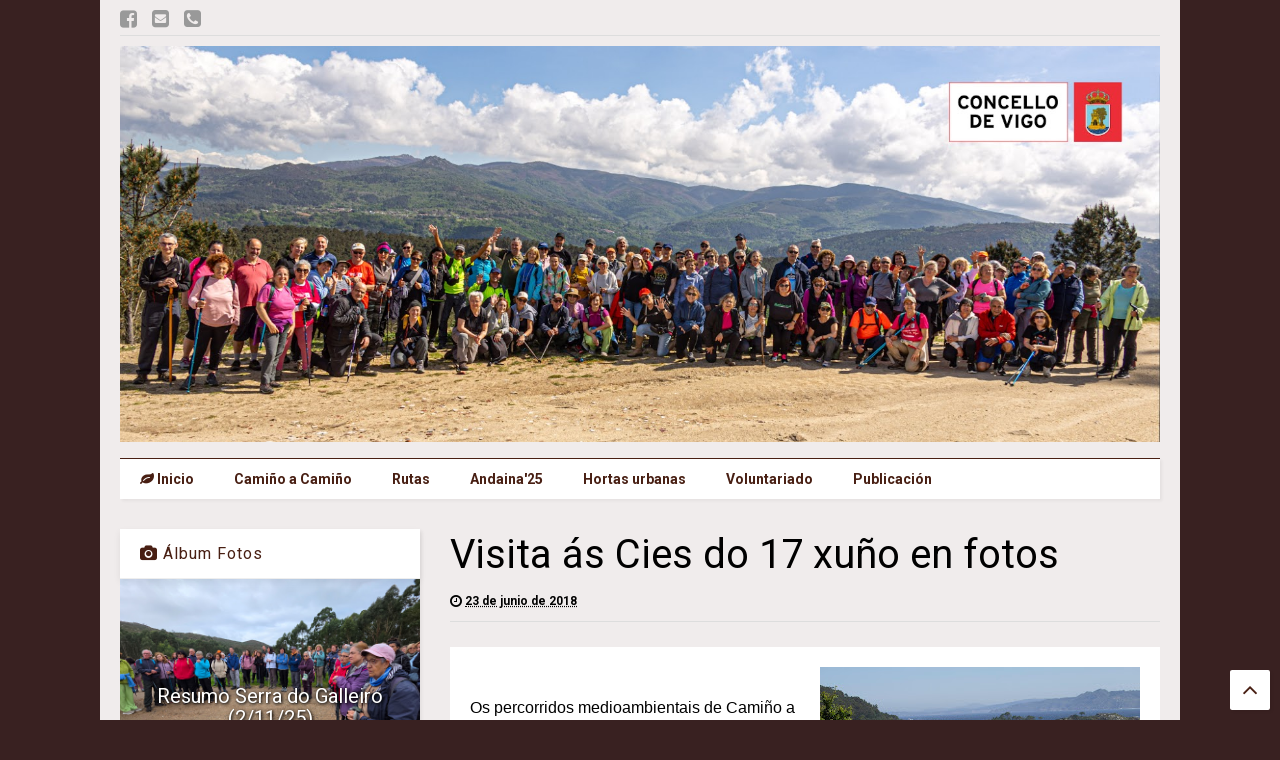

--- FILE ---
content_type: text/html; charset=UTF-8
request_url: https://www.caminoacaminovigo.org/2018/06/visita-as-cies-do-17-xuno-en-fotos.html
body_size: 79992
content:
<!DOCTYPE html>
<html class='v2' dir='ltr' xmlns='http://www.w3.org/1999/xhtml' xmlns:b='http://www.google.com/2005/gml/b' xmlns:data='http://www.google.com/2005/gml/data' xmlns:expr='http://www.google.com/2005/gml/expr'>
<!--
<head>
<link href='https://www.blogger.com/static/v1/widgets/4128112664-css_bundle_v2.css' rel='stylesheet' type='text/css'/>

-->
<head>
<script src='https://ajax.googleapis.com/ajax/libs/jquery/1.12.4/jquery.min.js' type='text/javascript'></script>
<link href='https://maxcdn.bootstrapcdn.com/font-awesome/4.7.0/css/font-awesome.min.css' rel='stylesheet' type='text/css'/>
<link href='//1.bp.blogspot.com' rel='dns-prefetch'/><link href='//28.2bp.blogspot.com' rel='dns-prefetch'/><link href='//3.bp.blogspot.com' rel='dns-prefetch'/><link href='//4.bp.blogspot.com' rel='dns-prefetch'/><link href='//www.blogger.com' rel='dns-prefetch'/><link href='//maxcdn.bootstrapcdn.com' rel='dns-prefetch'/><link href='//fonts.googleapis.com' rel='dns-prefetch'/><link href='//use.fontawesome.com' rel='dns-prefetch'/><link href='//ajax.googleapis.com' rel='dns-prefetch'/><link href='//resources.blogblog.com' rel='dns-prefetch'/><link href='//www.facebook.com' rel='dns-prefetch'/><link href='//plus.google.com' rel='dns-prefetch'/><link href='//twitter.com' rel='dns-prefetch'/><link href='//www.youtube.com' rel='dns-prefetch'/><link href='//feedburner.google.com' rel='dns-prefetch'/><link href='//www.pinterest.com' rel='dns-prefetch'/><link href='//www.linkedin.com' rel='dns-prefetch'/><link href='//www.behance.net' rel='dns-prefetch'/><link href='//feeds.feedburner.com' rel='dns-prefetch'/><link href='//github.com' rel='dns-prefetch'/><link href='//player.vimeo.com' rel='dns-prefetch'/><link href='//platform.twitter.com' rel='dns-prefetch'/><link href='//apis.google.com' rel='dns-prefetch'/><link href='//connect.facebook.net' rel='dns-prefetch'/><link href='//cdnjs.cloudflare.com' rel='dns-prefetch'/><link href='//www.google-analytics.com' rel='dns-prefetch'/><link href='//pagead2.googlesyndication.com' rel='dns-prefetch'/><link href='//googleads.g.doubleclick.net' rel='dns-prefetch'/><link href='//www.gstatic.com' rel='dns-prefetch'/><link href='//www.googletagservices.com' rel='dns-prefetch'/><link href='//static.xx.fbcdn.net' rel='dns-prefetch'/><link href='//tpc.googlesyndication.com' rel='dns-prefetch'/><link href='//syndication.twitter.com' rel='dns-prefetch'/><link href='//w.sharethis.com' rel='dns-prefetch'/><link href='//edge.sharethis.com' rel='dns-prefetch'/><link href='//t.sharethis.com' rel='dns-prefetch'/><link href='//s7.addthis.com' rel='dns-prefetch'/>
<meta charset='utf-8'/>
<meta content='width=device-width,initial-scale=1.0,minimum-scale=1.0' name='viewport'/>
<meta content='text/html; charset=UTF-8' http-equiv='Content-Type'/>
<meta content='blogger' name='generator'/>
<link href='https://www.caminoacaminovigo.org/favicon.ico' rel='icon' type='image/x-icon'/>
<link href='https://www.caminoacaminovigo.org/2018/06/visita-as-cies-do-17-xuno-en-fotos.html' rel='canonical'/>
<link rel="alternate" type="application/atom+xml" title="Camiño a Camiño Vigo 2025 - Atom" href="https://www.caminoacaminovigo.org/feeds/posts/default" />
<link rel="alternate" type="application/rss+xml" title="Camiño a Camiño Vigo 2025 - RSS" href="https://www.caminoacaminovigo.org/feeds/posts/default?alt=rss" />
<link rel="service.post" type="application/atom+xml" title="Camiño a Camiño Vigo 2025 - Atom" href="https://www.blogger.com/feeds/6357156881945107423/posts/default" />

<link rel="alternate" type="application/atom+xml" title="Camiño a Camiño Vigo 2025 - Atom" href="https://www.caminoacaminovigo.org/feeds/8124530117207476347/comments/default" />
<!--Can't find substitution for tag [blog.ieCssRetrofitLinks]-->
<link href='https://blogger.googleusercontent.com/img/b/R29vZ2xl/AVvXsEiQO9-aFTtMUzX_gQwxSZWkJloNQnIb7WZ_rSgiiwSkulAlUQl6dO0USNRXF64vP4FSQQxh8n9TEJl2pecDKcnwvi6DrmE_aTRjyrvf8ko-3FSXHphbh1dTBb_srkKg88ClHQxHD_InCS3O/s320/VisitaCiesG1-14.JPG' rel='image_src'/>
<meta content='https://www.caminoacaminovigo.org/2018/06/visita-as-cies-do-17-xuno-en-fotos.html' property='og:url'/>
<meta content='Visita ás Cies do 17 xuño en fotos' property='og:title'/>
<meta content='Blog do Programa de Educación Ambiental Camiño a Camiño. Concellería de Medio Ambiente de Vigo.' property='og:description'/>
<meta content='https://blogger.googleusercontent.com/img/b/R29vZ2xl/AVvXsEiQO9-aFTtMUzX_gQwxSZWkJloNQnIb7WZ_rSgiiwSkulAlUQl6dO0USNRXF64vP4FSQQxh8n9TEJl2pecDKcnwvi6DrmE_aTRjyrvf8ko-3FSXHphbh1dTBb_srkKg88ClHQxHD_InCS3O/w1200-h630-p-k-no-nu/VisitaCiesG1-14.JPG' property='og:image'/>
<title>
Visita ás Cies do 17 xuño en fotos | Camiño a Camiño Vigo 2025
</title>
<meta content='article' property='og:type'/>
<meta content='https://blogger.googleusercontent.com/img/b/R29vZ2xl/AVvXsEiQO9-aFTtMUzX_gQwxSZWkJloNQnIb7WZ_rSgiiwSkulAlUQl6dO0USNRXF64vP4FSQQxh8n9TEJl2pecDKcnwvi6DrmE_aTRjyrvf8ko-3FSXHphbh1dTBb_srkKg88ClHQxHD_InCS3O/s320/VisitaCiesG1-14.JPG' property='og:image'/>
<meta content='Camiño a Camiño Vigo 2025' property='og:site_name'/>

<meta property='fb:app_id' content='274320233004028'/>


<script type='text/javascript'>var FACEBOOK_APP_ID = '274320233004028';</script>
<!--dis-bing-index-archive-pages-start-->
<style type='text/css'>@font-face{font-family:'Roboto';font-style:normal;font-weight:400;font-stretch:100%;font-display:swap;src:url(//fonts.gstatic.com/s/roboto/v49/KFO7CnqEu92Fr1ME7kSn66aGLdTylUAMa3GUBHMdazTgWw.woff2)format('woff2');unicode-range:U+0460-052F,U+1C80-1C8A,U+20B4,U+2DE0-2DFF,U+A640-A69F,U+FE2E-FE2F;}@font-face{font-family:'Roboto';font-style:normal;font-weight:400;font-stretch:100%;font-display:swap;src:url(//fonts.gstatic.com/s/roboto/v49/KFO7CnqEu92Fr1ME7kSn66aGLdTylUAMa3iUBHMdazTgWw.woff2)format('woff2');unicode-range:U+0301,U+0400-045F,U+0490-0491,U+04B0-04B1,U+2116;}@font-face{font-family:'Roboto';font-style:normal;font-weight:400;font-stretch:100%;font-display:swap;src:url(//fonts.gstatic.com/s/roboto/v49/KFO7CnqEu92Fr1ME7kSn66aGLdTylUAMa3CUBHMdazTgWw.woff2)format('woff2');unicode-range:U+1F00-1FFF;}@font-face{font-family:'Roboto';font-style:normal;font-weight:400;font-stretch:100%;font-display:swap;src:url(//fonts.gstatic.com/s/roboto/v49/KFO7CnqEu92Fr1ME7kSn66aGLdTylUAMa3-UBHMdazTgWw.woff2)format('woff2');unicode-range:U+0370-0377,U+037A-037F,U+0384-038A,U+038C,U+038E-03A1,U+03A3-03FF;}@font-face{font-family:'Roboto';font-style:normal;font-weight:400;font-stretch:100%;font-display:swap;src:url(//fonts.gstatic.com/s/roboto/v49/KFO7CnqEu92Fr1ME7kSn66aGLdTylUAMawCUBHMdazTgWw.woff2)format('woff2');unicode-range:U+0302-0303,U+0305,U+0307-0308,U+0310,U+0312,U+0315,U+031A,U+0326-0327,U+032C,U+032F-0330,U+0332-0333,U+0338,U+033A,U+0346,U+034D,U+0391-03A1,U+03A3-03A9,U+03B1-03C9,U+03D1,U+03D5-03D6,U+03F0-03F1,U+03F4-03F5,U+2016-2017,U+2034-2038,U+203C,U+2040,U+2043,U+2047,U+2050,U+2057,U+205F,U+2070-2071,U+2074-208E,U+2090-209C,U+20D0-20DC,U+20E1,U+20E5-20EF,U+2100-2112,U+2114-2115,U+2117-2121,U+2123-214F,U+2190,U+2192,U+2194-21AE,U+21B0-21E5,U+21F1-21F2,U+21F4-2211,U+2213-2214,U+2216-22FF,U+2308-230B,U+2310,U+2319,U+231C-2321,U+2336-237A,U+237C,U+2395,U+239B-23B7,U+23D0,U+23DC-23E1,U+2474-2475,U+25AF,U+25B3,U+25B7,U+25BD,U+25C1,U+25CA,U+25CC,U+25FB,U+266D-266F,U+27C0-27FF,U+2900-2AFF,U+2B0E-2B11,U+2B30-2B4C,U+2BFE,U+3030,U+FF5B,U+FF5D,U+1D400-1D7FF,U+1EE00-1EEFF;}@font-face{font-family:'Roboto';font-style:normal;font-weight:400;font-stretch:100%;font-display:swap;src:url(//fonts.gstatic.com/s/roboto/v49/KFO7CnqEu92Fr1ME7kSn66aGLdTylUAMaxKUBHMdazTgWw.woff2)format('woff2');unicode-range:U+0001-000C,U+000E-001F,U+007F-009F,U+20DD-20E0,U+20E2-20E4,U+2150-218F,U+2190,U+2192,U+2194-2199,U+21AF,U+21E6-21F0,U+21F3,U+2218-2219,U+2299,U+22C4-22C6,U+2300-243F,U+2440-244A,U+2460-24FF,U+25A0-27BF,U+2800-28FF,U+2921-2922,U+2981,U+29BF,U+29EB,U+2B00-2BFF,U+4DC0-4DFF,U+FFF9-FFFB,U+10140-1018E,U+10190-1019C,U+101A0,U+101D0-101FD,U+102E0-102FB,U+10E60-10E7E,U+1D2C0-1D2D3,U+1D2E0-1D37F,U+1F000-1F0FF,U+1F100-1F1AD,U+1F1E6-1F1FF,U+1F30D-1F30F,U+1F315,U+1F31C,U+1F31E,U+1F320-1F32C,U+1F336,U+1F378,U+1F37D,U+1F382,U+1F393-1F39F,U+1F3A7-1F3A8,U+1F3AC-1F3AF,U+1F3C2,U+1F3C4-1F3C6,U+1F3CA-1F3CE,U+1F3D4-1F3E0,U+1F3ED,U+1F3F1-1F3F3,U+1F3F5-1F3F7,U+1F408,U+1F415,U+1F41F,U+1F426,U+1F43F,U+1F441-1F442,U+1F444,U+1F446-1F449,U+1F44C-1F44E,U+1F453,U+1F46A,U+1F47D,U+1F4A3,U+1F4B0,U+1F4B3,U+1F4B9,U+1F4BB,U+1F4BF,U+1F4C8-1F4CB,U+1F4D6,U+1F4DA,U+1F4DF,U+1F4E3-1F4E6,U+1F4EA-1F4ED,U+1F4F7,U+1F4F9-1F4FB,U+1F4FD-1F4FE,U+1F503,U+1F507-1F50B,U+1F50D,U+1F512-1F513,U+1F53E-1F54A,U+1F54F-1F5FA,U+1F610,U+1F650-1F67F,U+1F687,U+1F68D,U+1F691,U+1F694,U+1F698,U+1F6AD,U+1F6B2,U+1F6B9-1F6BA,U+1F6BC,U+1F6C6-1F6CF,U+1F6D3-1F6D7,U+1F6E0-1F6EA,U+1F6F0-1F6F3,U+1F6F7-1F6FC,U+1F700-1F7FF,U+1F800-1F80B,U+1F810-1F847,U+1F850-1F859,U+1F860-1F887,U+1F890-1F8AD,U+1F8B0-1F8BB,U+1F8C0-1F8C1,U+1F900-1F90B,U+1F93B,U+1F946,U+1F984,U+1F996,U+1F9E9,U+1FA00-1FA6F,U+1FA70-1FA7C,U+1FA80-1FA89,U+1FA8F-1FAC6,U+1FACE-1FADC,U+1FADF-1FAE9,U+1FAF0-1FAF8,U+1FB00-1FBFF;}@font-face{font-family:'Roboto';font-style:normal;font-weight:400;font-stretch:100%;font-display:swap;src:url(//fonts.gstatic.com/s/roboto/v49/KFO7CnqEu92Fr1ME7kSn66aGLdTylUAMa3OUBHMdazTgWw.woff2)format('woff2');unicode-range:U+0102-0103,U+0110-0111,U+0128-0129,U+0168-0169,U+01A0-01A1,U+01AF-01B0,U+0300-0301,U+0303-0304,U+0308-0309,U+0323,U+0329,U+1EA0-1EF9,U+20AB;}@font-face{font-family:'Roboto';font-style:normal;font-weight:400;font-stretch:100%;font-display:swap;src:url(//fonts.gstatic.com/s/roboto/v49/KFO7CnqEu92Fr1ME7kSn66aGLdTylUAMa3KUBHMdazTgWw.woff2)format('woff2');unicode-range:U+0100-02BA,U+02BD-02C5,U+02C7-02CC,U+02CE-02D7,U+02DD-02FF,U+0304,U+0308,U+0329,U+1D00-1DBF,U+1E00-1E9F,U+1EF2-1EFF,U+2020,U+20A0-20AB,U+20AD-20C0,U+2113,U+2C60-2C7F,U+A720-A7FF;}@font-face{font-family:'Roboto';font-style:normal;font-weight:400;font-stretch:100%;font-display:swap;src:url(//fonts.gstatic.com/s/roboto/v49/KFO7CnqEu92Fr1ME7kSn66aGLdTylUAMa3yUBHMdazQ.woff2)format('woff2');unicode-range:U+0000-00FF,U+0131,U+0152-0153,U+02BB-02BC,U+02C6,U+02DA,U+02DC,U+0304,U+0308,U+0329,U+2000-206F,U+20AC,U+2122,U+2191,U+2193,U+2212,U+2215,U+FEFF,U+FFFD;}@font-face{font-family:'Roboto';font-style:normal;font-weight:700;font-stretch:100%;font-display:swap;src:url(//fonts.gstatic.com/s/roboto/v49/KFO7CnqEu92Fr1ME7kSn66aGLdTylUAMa3GUBHMdazTgWw.woff2)format('woff2');unicode-range:U+0460-052F,U+1C80-1C8A,U+20B4,U+2DE0-2DFF,U+A640-A69F,U+FE2E-FE2F;}@font-face{font-family:'Roboto';font-style:normal;font-weight:700;font-stretch:100%;font-display:swap;src:url(//fonts.gstatic.com/s/roboto/v49/KFO7CnqEu92Fr1ME7kSn66aGLdTylUAMa3iUBHMdazTgWw.woff2)format('woff2');unicode-range:U+0301,U+0400-045F,U+0490-0491,U+04B0-04B1,U+2116;}@font-face{font-family:'Roboto';font-style:normal;font-weight:700;font-stretch:100%;font-display:swap;src:url(//fonts.gstatic.com/s/roboto/v49/KFO7CnqEu92Fr1ME7kSn66aGLdTylUAMa3CUBHMdazTgWw.woff2)format('woff2');unicode-range:U+1F00-1FFF;}@font-face{font-family:'Roboto';font-style:normal;font-weight:700;font-stretch:100%;font-display:swap;src:url(//fonts.gstatic.com/s/roboto/v49/KFO7CnqEu92Fr1ME7kSn66aGLdTylUAMa3-UBHMdazTgWw.woff2)format('woff2');unicode-range:U+0370-0377,U+037A-037F,U+0384-038A,U+038C,U+038E-03A1,U+03A3-03FF;}@font-face{font-family:'Roboto';font-style:normal;font-weight:700;font-stretch:100%;font-display:swap;src:url(//fonts.gstatic.com/s/roboto/v49/KFO7CnqEu92Fr1ME7kSn66aGLdTylUAMawCUBHMdazTgWw.woff2)format('woff2');unicode-range:U+0302-0303,U+0305,U+0307-0308,U+0310,U+0312,U+0315,U+031A,U+0326-0327,U+032C,U+032F-0330,U+0332-0333,U+0338,U+033A,U+0346,U+034D,U+0391-03A1,U+03A3-03A9,U+03B1-03C9,U+03D1,U+03D5-03D6,U+03F0-03F1,U+03F4-03F5,U+2016-2017,U+2034-2038,U+203C,U+2040,U+2043,U+2047,U+2050,U+2057,U+205F,U+2070-2071,U+2074-208E,U+2090-209C,U+20D0-20DC,U+20E1,U+20E5-20EF,U+2100-2112,U+2114-2115,U+2117-2121,U+2123-214F,U+2190,U+2192,U+2194-21AE,U+21B0-21E5,U+21F1-21F2,U+21F4-2211,U+2213-2214,U+2216-22FF,U+2308-230B,U+2310,U+2319,U+231C-2321,U+2336-237A,U+237C,U+2395,U+239B-23B7,U+23D0,U+23DC-23E1,U+2474-2475,U+25AF,U+25B3,U+25B7,U+25BD,U+25C1,U+25CA,U+25CC,U+25FB,U+266D-266F,U+27C0-27FF,U+2900-2AFF,U+2B0E-2B11,U+2B30-2B4C,U+2BFE,U+3030,U+FF5B,U+FF5D,U+1D400-1D7FF,U+1EE00-1EEFF;}@font-face{font-family:'Roboto';font-style:normal;font-weight:700;font-stretch:100%;font-display:swap;src:url(//fonts.gstatic.com/s/roboto/v49/KFO7CnqEu92Fr1ME7kSn66aGLdTylUAMaxKUBHMdazTgWw.woff2)format('woff2');unicode-range:U+0001-000C,U+000E-001F,U+007F-009F,U+20DD-20E0,U+20E2-20E4,U+2150-218F,U+2190,U+2192,U+2194-2199,U+21AF,U+21E6-21F0,U+21F3,U+2218-2219,U+2299,U+22C4-22C6,U+2300-243F,U+2440-244A,U+2460-24FF,U+25A0-27BF,U+2800-28FF,U+2921-2922,U+2981,U+29BF,U+29EB,U+2B00-2BFF,U+4DC0-4DFF,U+FFF9-FFFB,U+10140-1018E,U+10190-1019C,U+101A0,U+101D0-101FD,U+102E0-102FB,U+10E60-10E7E,U+1D2C0-1D2D3,U+1D2E0-1D37F,U+1F000-1F0FF,U+1F100-1F1AD,U+1F1E6-1F1FF,U+1F30D-1F30F,U+1F315,U+1F31C,U+1F31E,U+1F320-1F32C,U+1F336,U+1F378,U+1F37D,U+1F382,U+1F393-1F39F,U+1F3A7-1F3A8,U+1F3AC-1F3AF,U+1F3C2,U+1F3C4-1F3C6,U+1F3CA-1F3CE,U+1F3D4-1F3E0,U+1F3ED,U+1F3F1-1F3F3,U+1F3F5-1F3F7,U+1F408,U+1F415,U+1F41F,U+1F426,U+1F43F,U+1F441-1F442,U+1F444,U+1F446-1F449,U+1F44C-1F44E,U+1F453,U+1F46A,U+1F47D,U+1F4A3,U+1F4B0,U+1F4B3,U+1F4B9,U+1F4BB,U+1F4BF,U+1F4C8-1F4CB,U+1F4D6,U+1F4DA,U+1F4DF,U+1F4E3-1F4E6,U+1F4EA-1F4ED,U+1F4F7,U+1F4F9-1F4FB,U+1F4FD-1F4FE,U+1F503,U+1F507-1F50B,U+1F50D,U+1F512-1F513,U+1F53E-1F54A,U+1F54F-1F5FA,U+1F610,U+1F650-1F67F,U+1F687,U+1F68D,U+1F691,U+1F694,U+1F698,U+1F6AD,U+1F6B2,U+1F6B9-1F6BA,U+1F6BC,U+1F6C6-1F6CF,U+1F6D3-1F6D7,U+1F6E0-1F6EA,U+1F6F0-1F6F3,U+1F6F7-1F6FC,U+1F700-1F7FF,U+1F800-1F80B,U+1F810-1F847,U+1F850-1F859,U+1F860-1F887,U+1F890-1F8AD,U+1F8B0-1F8BB,U+1F8C0-1F8C1,U+1F900-1F90B,U+1F93B,U+1F946,U+1F984,U+1F996,U+1F9E9,U+1FA00-1FA6F,U+1FA70-1FA7C,U+1FA80-1FA89,U+1FA8F-1FAC6,U+1FACE-1FADC,U+1FADF-1FAE9,U+1FAF0-1FAF8,U+1FB00-1FBFF;}@font-face{font-family:'Roboto';font-style:normal;font-weight:700;font-stretch:100%;font-display:swap;src:url(//fonts.gstatic.com/s/roboto/v49/KFO7CnqEu92Fr1ME7kSn66aGLdTylUAMa3OUBHMdazTgWw.woff2)format('woff2');unicode-range:U+0102-0103,U+0110-0111,U+0128-0129,U+0168-0169,U+01A0-01A1,U+01AF-01B0,U+0300-0301,U+0303-0304,U+0308-0309,U+0323,U+0329,U+1EA0-1EF9,U+20AB;}@font-face{font-family:'Roboto';font-style:normal;font-weight:700;font-stretch:100%;font-display:swap;src:url(//fonts.gstatic.com/s/roboto/v49/KFO7CnqEu92Fr1ME7kSn66aGLdTylUAMa3KUBHMdazTgWw.woff2)format('woff2');unicode-range:U+0100-02BA,U+02BD-02C5,U+02C7-02CC,U+02CE-02D7,U+02DD-02FF,U+0304,U+0308,U+0329,U+1D00-1DBF,U+1E00-1E9F,U+1EF2-1EFF,U+2020,U+20A0-20AB,U+20AD-20C0,U+2113,U+2C60-2C7F,U+A720-A7FF;}@font-face{font-family:'Roboto';font-style:normal;font-weight:700;font-stretch:100%;font-display:swap;src:url(//fonts.gstatic.com/s/roboto/v49/KFO7CnqEu92Fr1ME7kSn66aGLdTylUAMa3yUBHMdazQ.woff2)format('woff2');unicode-range:U+0000-00FF,U+0131,U+0152-0153,U+02BB-02BC,U+02C6,U+02DA,U+02DC,U+0304,U+0308,U+0329,U+2000-206F,U+20AC,U+2122,U+2191,U+2193,U+2212,U+2215,U+FEFF,U+FFFD;}</style>
<style id='page-skin-1' type='text/css'><!--
/*
-----------------------------------------------------------------------------
Template Name: MagOne
Template URI: https://sneeit.com/magone-multi-purpose-blogger-magazine-template/
Author: Tien Nguyen
Author URI: http://portfolio.sneeit.com
Description: MagOne - Responsive Newspaper and Magazine Blogger Template
Version: 6.5.2
-----------------------------------------------------------------------------
----------------------------------------------------------------------------- */
/* Variable definitions
=======================
<Variable name="keycolor" description="Main Color" type="color" default="#FF3D00"/>
<Group description="Site" selector="body">
<Variable name="body.font" description="Font" type="font" default="normal normal 12px 'Roboto', sans-serif"/>
<Variable name="body.text.color" description="Text Color" type="color" default="#000000"/>
</Group>
<Group description="Backgrounds" selector="body">
<Variable name="body.background.color" description="Body Background" type="color" default="#efefef"/>
<Variable name="content.background.color" description="Entire Blog Background" type="color" default="#efefef"/>
<Variable name="header.background.color" description="Header Background" type="color" default="#ffffff"/>
</Group>
<Group description="Menu" selector="#PageList1">
<Variable name="menufont" description="Menu Main Items Font" type="font" default="normal bold 14px 'Roboto', sans-serif"/>
<Variable name="menucolor" description="Menu Main Items Color" type="color" default="#000000"/>
<Variable name="menucolorhover" description="Menu Main Items Hover Color" type="color" default="#777777"/>
<Variable name="menubackground" description="Menu Main Items Background" type="color" default="#ffffff"/>
<Variable name="menubackgroundhover" description="Menu Main Items Hover Background" type="color" default="#ffffff"/>
<Variable name="menusubcolor" description="Menu Sub Items Color" type="color" default="#cccccc"/>
<Variable name="menusubcolorhover" description="Menu Sub Items Hover Color" type="color" default="#ffffff"/>
<Variable name="menusubbackground" description="Menu Sub Items Background" type="color" default="#333333"/>
<Variable name="menucurcolor" description="Selected Menu Main Item Color" type="color" default="#FFFFFF"/>
<Variable name="menucurbackground" description="Selected Menu Main Item Background" type="color" default="#FF3D00"/>
</Group>
<Group description="Links" selector="body">
<Variable name="link.color" description="Link Color" type="color" default="#481f13"/>
<Variable name="link.visited.color" description="Visited Color" type="color" default="#EA3A00"/>
<Variable name="link.hover.color" description="Hover Color" type="color" default="#FF4D11"/>
</Group>
<Group description="Widgets - Gadgets" selector="#primary .widget">
<Variable name="blockitembghv" description="Background of Items in Blocks when Hover" type="color" default="#000000"/>
<Variable name="feedwid.title.font" description="Article Widgets Title" type="font" default="normal bold 23px 'Roboto', sans-serif"/>
<Variable name="sidewid.title.font" description="Right Sidebar Widgets Title" type="font" default="normal normal 16px 'Roboto', sans-serif"/>
</Group>
<Group description="Post" selector="h1.post-title">
<Variable name="post.title.font" description="Post Title" type="font" default="normal normal 40px 'Roboto', sans-serif"/>
<Variable name="post.body.font" description="Post Body" type="font" default="normal normal 16px 'Roboto', sans-serif"/>
</Group>
<Group description="Slider" selector=".widget.slider">
<Variable name="slider.title.font" description="Slider Item Title" type="font" default="normal 400 30px 'Roboto', sans-serif"/>
</Group>
<Variable name="body.background" description="Body Background" type="background"
color="#392121" default="$(color) none repeat scroll top left"/>
<Variable name="body.background.override" description="Body Background Override" type="string" default=""/>
<Variable name="body.background.gradient.cap" description="Body Gradient Cap" type="url"
default="url(//www.blogblog.com/1kt/simple/gradients_light.png)"/>
<Variable name="body.background.gradient.tile" description="Body Gradient Tile" type="url"
default="url(//www.blogblog.com/1kt/simple/body_gradient_tile_light.png)"/>
*/
/*Variable Apply Here*/
body {font: normal normal 12px Roboto;color: #000000;background: #392121 none repeat scroll top left;}
a:link {text-decoration:none;color: #481f13;}
a:visited {text-decoration:none;color: #481f13;}
a:hover {color: #f53b00;}
.color {color: #481f13;}
.border {border-color: #481f13;}
.bg {background-color: #481f13;}
.header-bg {background-color:#ffffff;}
.wrapper {background-color:#f0ecec;max-width: 100%;margin: auto;}
.post-body {font: normal normal 16px Roboto;}
.main-menu {border-top: 1px solid #481f13;}
.main-menu ul.sub-menu li:hover > a {border-left: 2px solid #481f13o;}
.main-menu .menu-item-mega > .menu-item-inner > .sub-menu > li li:hover a {border-left: 1px solid #481f13;}
.main-menu ul.sub-menu li:hover > a,
.main-menu .menu-item-mega > .menu-item-inner > .sub-menu,
.main-menu .menu-item-mega > .menu-item-inner > .sub-menu > li li:hover a {border-color: #481f13!important;}
.header-social-icons ul li a:hover {color: #481f13;}
.feed-widget-header .widget-title {font: normal bold 23px Roboto;}
.slider-item .item-readmore:hover {background: #481f13}
.owl-dot.active {background: #481f13;}
#main-sidebar .widget > h2, #main-sidebar .feed-widget-header, #main-sidebar .feed-widget-header h2 {font: normal normal 16px Roboto;}
#main-sidebar .widget.FollowByEmail .follow-by-email-submit {background: #481f13;}
#footer .widget.social_icons li a:hover {color: #481f13;}
#footer .FollowByEmail .follow-by-email-submit {background: #481f13;}
a.comments-title.active {border-bottom: 2px solid #f0ecec!important;}
h1.post-title {font: normal normal 40px Roboto;}
.feed.widget .feed-widget-header {border-color: #481f13;}
.feed.widget.box-title h2.widget-title {background: #481f13;}
.social_counter {color: #481f13}
.social_counter .button {background: #481f13}
.main-menu {background: #ffffff;}
.main-menu ul.menu > li > a {color: #481f13;font: normal bold 14px Roboto;}
.main-menu ul.menu > li:hover > a {color: #c32e00;background: #ffffff;}
.main-menu ul.sub-menu,
.main-menu .menu-item-mega-label .menu-item-inner {	background: #481f13; }
.main-menu ul.sub-menu a { color: #ffffff; }
.main-menu ul.sub-menu li:hover > a { color: #ffffff; }
.main-menu ul.menu > li.menu-item-current > a {background: #df3300; color: #ffffff!important;}
.feed.widget .thumbnail { background: #481f13!important; }
.mobile-menu .menu { border-top: 1px solid #481f13; }
.slider-item .item-title {font:normal normal 30px Roboto}
form a[class*="button"], form button[class*="button"], form input[class*="button"], form input[type="submit"]{background:#481f13!important}
/*MAIN LAYOUT*/
.wrapper {
padding: 20px 20px 30px 20px;
max-width: 100%;
width: /*-var-wrapper-width-start*/1080px/*-var-wrapper-width-end*/;
box-sizing: border-box;
}
#content {
float: left;
/*-var-content-width-start-*/width: 68.27%;/*-var-content-width-end-*/
}
#main-sidebar {
float: right;
/*-var-sidebar-width-start-*/width: 28.85%;/*-var-sidebar-width-end-*/
}
/* - sticky sidebar */
#sidebar {
padding-top: 0.1px; /* to prevent margin of widget collapse sidebar height */
}
#sidebar.fix-top {
position: fixed;
top: 0!important;
bottom: auto!important;
}
#sidebar.fix-bot {
position: fixed;
top: auto!important;
bottom: 0!important;
}
#sidebar.abs-stay {
position: absolute;
bottom: auto!important;
left: auto!important;
right: 0!important;
}
#sidebar.abs-bot {
position: absolute;
top: auto!important;
bottom: 0!important;
left: auto!important;
right: 0!important;
}
/*amp*/
amp-img, amp-youtube, amp-iframe, noscript.amp {
display: none!important;
}

--></style>
<style id='main-css' type='text/css'>
.section,.widget,body{margin:0;padding:0}.owl-carousel,.owl-carousel .owl-item{-webkit-tap-highlight-color:transparent}.clear,.feed.widget .meta-items{clear:both}.feed.widget.complex .item-0 a.meta-item-author .avatar,.feed.widget.sticky a.meta-item-author .avatar{font-style:italic;opacity:.8}*{word-wrap:break-word!important}body{position:relative;overflow-x:hidden;width:auto}a{cursor:pointer}a img{border:none}.widget{opacity:0}.widget#Blog1{opacity:1!important}.item-control{display:none}.clear{display:block;float:none}.inb{display:-moz-inline-stack;display:inline-block}.table{display:table;width:100%}.tr{display:table-row;width:100%}.td{display:table-cell;vertical-align:middle}.wide{margin:auto;width:100%;max-width:100%}iframe,img,ins,object{max-width:100%!important}img{height:auto}#admin-section,.hidden,.hide{display:none}.item-thumbnail,.natural-thumbnail{overflow:hidden;display:block;z-index:9;width:100%;position:relative}.item-thumbnail .item-thumbnail-resize-portrait{display:block;width:100%;height:1100%;margin-top:-500%;vertical-align:middle}.item-thumbnail .item-thumbnail-resize-landscape{display:block;width:1100%;height:100%;margin-left:-500%;text-align:center}.item-thumbnail img{position:relative;display:inline-block!important;height:auto;width:auto;max-width:9999px;max-height:9999px;padding:0!important;zoom:1}.item-thumbnail .item-thumbnail-resize-portrait img{height:auto!important;width:100%!important;position:absolute;top:0;bottom:0;left:0;right:0;margin:auto}.item-thumbnail .item-thumbnail-resize-landscape img{height:100%!important;width:auto!important}.natural-thumbnail img{display:block;height:auto;width:100%}.blogger-clickTrap,.widget>h2{display:none}.post-body h2,.post-body h3,.post-body h4{margin:1em 0 .5em}.widget .post-body ol,.widget .post-body ul{margin:.5em 0 1.5em}span.widget-item-control{position:absolute;right:0;bottom:0}.post-body{font-weight:400;line-height:1.5em;padding:5px 0 0;width:auto}.post-body b{font-weight:700}.post-body iframe.YOUTUBE-iframe-video,.post-body iframe[src*=youtube]{display:block;width:100%;margin:0 0 10px}.PopularPosts .item-thumbnail{float:none;margin:0}.sd,.shad,.shadow,.shd{-webkit-box-shadow:2px 2px 3px rgba(0,0,0,.05);-o-box-shadow:2px 2px 3px rgba(0,0,0,.05);-ms-box-shadow:2px 2px 3px rgba(0,0,0,.05);box-shadow:2px 2px 3px rgba(0,0,0,.05)}.cir,.circle{-o-border-radius:100%;-ms-border-radius:100%;-webkit-border-radius:100%;border-radius:100%}#footer .FollowByEmail .follow-by-email-submit,.rad2{-o-border-radius:2px;-ms-border-radius:2px;-webkit-border-radius:2px}.rad2{border-radius:2px}.owl-carousel .owl-animated-in{z-index:0}.owl-carousel .owl-animated-out{z-index:1}.owl-carousel{display:none;width:100%;position:relative;z-index:1}.owl-carousel .owl-stage{position:relative;-ms-touch-action:pan-Y}.owl-carousel .owl-stage:after{content:".";display:block;clear:both;visibility:hidden;line-height:0;height:0}.owl-carousel .owl-stage-outer{position:relative;overflow:hidden;-webkit-transform:translate3d(0,0,0)}.owl-carousel .owl-controls .owl-dot,.owl-carousel .owl-controls .owl-nav .owl-next,.owl-carousel .owl-controls .owl-nav .owl-prev{cursor:pointer;cursor:hand;-webkit-user-select:none;-khtml-user-select:none;-moz-user-select:none;-ms-user-select:none;user-select:none}.owl-carousel.owl-loaded{display:block}.owl-carousel.owl-loading{opacity:0;display:block}.owl-carousel.owl-hidden{opacity:0}.owl-carousel .owl-refresh .owl-item{display:none}.owl-carousel .owl-item{position:relative;min-height:1px;float:left;-webkit-backface-visibility:hidden;-webkit-touch-callout:none;-webkit-user-select:none;-moz-user-select:none;-ms-user-select:none;user-select:none}.owl-carousel .owl-item img{display:block;width:100%;-webkit-transform-style:preserve-3d;transform-style:preserve-3d}.owl-carousel.owl-text-select-on .owl-item{-webkit-user-select:auto;-moz-user-select:auto;-ms-user-select:auto;user-select:auto}.owl-carousel .owl-grab{cursor:move;cursor:-webkit-grab;cursor:-o-grab;cursor:-ms-grab;cursor:grab}.no-js .owl-carousel{display:block}.owl-carousel .owl-video-wrapper{position:relative;height:100%;background:#000}.owl-carousel .owl-video-playing .owl-video-play-icon,.owl-carousel .owl-video-playing .owl-video-tn{display:none}.owl-carousel .owl-video-frame{position:relative;z-index:1}.loader,.loader:after,.loader:before{border-radius:50%;width:2.5em;height:2.5em;-webkit-animation:loading_dots 1.8s infinite ease-in-out;animation:loading_dots 1.8s infinite ease-in-out}.loader{font-size:10px;margin:80px auto;position:relative;text-indent:-9999em;-webkit-transform:translateZ(0);-ms-transform:translateZ(0);transform:translateZ(0);-webkit-animation-delay:-.16s;animation-delay:-.16s}.loader:before{left:-3.5em;-webkit-animation-delay:-.32s;animation-delay:-.32s}.loader:after{left:3.5em}.loader:after,.loader:before{content:'';position:absolute;top:0}#Header1,#header,#header-section{position:relative}@-webkit-keyframes loading_dots{0%,100%,80%{box-shadow:0 2.5em 0 -1.3em rgba(125,125,125,.5)}40%{box-shadow:0 2.5em 0 0 rgba(125,125,125,.5)}}@keyframes loading_dots{0%,100%,80%{box-shadow:0 2.5em 0 -1.3em rgba(125,125,125,.5)}40%{box-shadow:0 2.5em 0 0 rgba(125,125,125,.5)}}.white{background:#fff}#header{z-index:19}#header-section{z-index:999}#header-wide .widget{margin:30px 0 0}#Header1{height:60px;overflow:hidden;margin:0}.main-menu-toggle{float:left;-webkit-user-select:none;-moz-user-select:none;-ms-user-select:none;-o-user-select:none;user-select:none}#search-toggle{float:right}.header-button{display:block;height:60px;line-height:60px}.header-button .inner{line-height:20px;padding:20px 20px 0 0;display:block}.main-menu-toggle .inner{padding-left:20px}.header-button .inner>span{color:#999;font-size:10px;line-height:20px;vertical-align:text-bottom}.header-button.active .inner span,.header-button:hover .inner span{color:#000}.header-button .inner i.fa{font-size:20px;line-height:20px}#header .toggle-button .arrow{width:0;height:0;border-left:5px solid transparent;border-right:5px solid transparent;border-bottom-width:5px;border-bottom-style:solid;position:absolute;left:40px;bottom:0;display:none}#top-page .widget.HTML,.blog-title,.main-menu,.main-menu .menu a,.main-menu ul.menu>li>a,.main-menu ul.sub-menu li{position:relative}#header .toggle-button.active .arrow{display:block}.blog-title{float:left;font-size:26px;font-weight:400;border-left:1px solid #ddd;height:30px;line-height:30px;margin:15px 20px 0 0;padding:0 0 0 20px;max-width:50%;overflow:hidden}.blog-title img{width:auto!important;height:auto!important;max-height:30px!important}.top-page-wrapper .widget *{max-width:100%}#top-page .widget.HTML{max-height:90px;overflow:hidden;width:728px}.top-page-wrapper.auto-height .widget *{max-width:none}#top-page-logo .blog-title{float:none;text-align:left;margin:0;padding:0;border:none;max-width:100%;height:auto}#top-page-logo .blog-title img{max-height:none!important}.top-page-wrapper.auto-height{padding-bottom:10px}.top-page-wrapper.auto-height .section#top-page .widget{min-width:50%;float:right}#header-section .LinkList,#header-section .PageList{display:none}.main-menu ul.menu>li.menu-item-current>a:hover,.solid-white .main-menu ul.menu>li>a:hover{opacity:.8}.main-menu .menu .arrow{width:0;height:0;border-left:5px solid transparent;border-right:5px solid transparent;border-top:5px solid;float:right;display:inline-block;margin:18px 0 0 5px}.main-menu .sub-menu .arrow{border-top:5px solid transparent;border-bottom:5px solid transparent;border-left:5px solid;margin:15px 0 0 10px;position:relative;top:1px}.main-menu ul{margin:0;padding:0}.main-menu ul.menu li{display:block;font-size:14px;font-weight:300;padding:0}ul.menu li>span{display:none}.main-menu ul.sub-menu li a{font-weight:400}.main-menu ul.sub-menu li{font-size:13px}.main-menu ul.menu li a{padding:0 20px;display:block;height:40px;line-height:40px;text-decoration:none}#footer-menu li a:hover,.feed.widget .item-labels a:hover,.feed.widget .item-readmore:hover{text-decoration:underline}.main-menu ul.menu>li.menu-item-has-children>a{padding-right:30px}.main-menu ul.menu>li>a .arrow{position:absolute;top:-1px;right:15px}.main-menu ul.menu>li{float:left;height:40px;line-height:40px}.main-menu .menu-item-inner{visibility:hidden;opacity:0;transition:visibility 0s linear .3s,opacity .3s linear;-webkit-transition:visibility 0s linear .3s,opacity .3s linear;-moz-transition:visibility 0s linear .3s,opacity .3s linear;-o-transition:visibility 0s linear .3s,opacity .3s linear;-ms-transition:visibility 0s linear .3s,opacity .3s linear}.main-menu ul.sub-menu{min-width:180px;position:absolute;top:100%}.main-menu li:hover>.menu-item-inner{visibility:visible;opacity:1;transition-delay:0s;-webkit-transition-delay:0s;-moz-transition-delay:0s;-o-transition-delay:0s;-ms-transition-delay:0s}.main-menu ul.sub-menu li:hover a{background:rgba(0,0,0,.1);-webkit-transition:all .2s ease-in-out;-moz-transition:all .2s ease-in-out;-o-transition:all .2s ease-in-out;transition:all .2s ease-in-out}.main-menu ul.sub-menu a{min-height:40px;height:auto;padding-right:10px}.main-menu ul.sub-menu ul.sub-menu{top:0;left:100%}.main-menu li.menu-item-mega:hover .menu-item-inner{visibility:visible;opacity:1}.main-menu li.menu-item-mega .menu-item-inner .arrow{display:none}.main-menu .menu-item-mega>.menu-item-inner>.sub-menu{width:100%;left:0;padding:10px 0}.main-menu .menu-item-mega>.menu-item-inner>.sub-menu>li{float:left;width:25%}.main-menu .menu-item-mega>.menu-item-inner>.sub-menu>li>a{font-size:14px}.main-menu .menu-item-mega>.menu-item-inner>.sub-menu>li>.menu-item-inner{position:static;border-left:1px solid #3c3c3c;margin-left:20px}.main-menu .menu-item-mega .sub-menu .sub-menu{position:relative;left:0}.main-menu .menu-item-mega:hover .sub-menu a{background:0 0;border-left:none}.main-menu .menu-item-mega .sub-menu .sub-menu a{font-size:12px;margin-left:15px;padding:0}.main-menu .menu-item-mega>.menu-item-inner>.sub-menu>li li:hover a{padding-left:10px}.main-menu li.menu-item-mega-label:hover .menu-item-inner .menu-mega-content{position:relative;z-index:1;margin-top:-25px}.main-menu .menu-item-mega-label .menu-item-inner{position:absolute;left:0;width:100%;padding:20px 0}.main-menu li.menu-item-mega-label.finished .menu-item-inner .menu-mega-content .item{float:left;width:22.5%;margin-right:2%}.main-menu li.menu-item-mega-label.finished .menu-item-inner .menu-mega-content .item.item-0{margin-left:2%}.main-menu li.menu-item-mega-label.finished .menu-item-inner .menu-mega-content{margin:0}.main-menu li.menu-item-mega-label.finished .menu-item-inner .menu-mega-content .item .item-thumbnail{height:160px;background:#000;padding:0}.main-menu li.menu-item-mega-label.finished .menu-item-inner .menu-mega-content .item .item-thumbnail:hover img{background:#000;opacity:.5;transition:opacity .3s linear;-webkit-transition:opacity .3s linear;-moz-transition:opacity .3s linear;-o-transition:opacity .3s linear;-ms-transition:opacity .3s linear}.main-menu li.menu-item-mega-label.finished .menu-item-inner .menu-mega-content .item .item-thumbnail i.fa{visibility:hidden;opacity:0;position:absolute;color:#fff;width:100%;text-align:center;top:40%;z-index:999;font-size:1000%}.main-menu li.menu-item-mega-label.finished .menu-item-inner .menu-mega-content .item .item-thumbnail:hover i.fa{visibility:visible;opacity:1;font-size:200%;transition:visibility .3s linear,font-size .3s linear,opacity .3s linear;-webkit-transition:visibility .3s linear,font-size .3s linear,opacity .3s linear;-moz-transition:visibility .3s linear,font-size .3s linear,opacity .3s linear;-o-transition:visibility .3s linear,font-size .3s linear,opacity .3s linear;-ms-transition:visibility .3s linear,font-size .3s linear,opacity .3s linear}.main-menu ul.menu li a.item-title{height:auto;line-height:1.5em;padding:0;margin:10px 0 0;color:#ccc;font-size:14px;font-weight:400}.main-menu ul.menu li a.item-title:hover{color:#fff}.main-menu ul.menu li.menu-item-mega-label.menu-item-has-children>.menu-item-inner>ul.sub-menu{float:left;width:20%;position:relative;border-top:none;padding:0;margin-top:-15px}.main-menu ul.menu li.menu-item-mega-label.menu-item-has-children>.menu-item-inner>ul.sub-menu>li{float:none;width:100%}.main-menu ul.menu li.menu-item-mega-label.menu-item-has-children>.menu-item-inner>ul.sub-menu .menu-item-inner{padding:0;width:auto}.main-menu ul.menu li.menu-item-mega-label.menu-item-has-children>.menu-item-inner .menu-mega-content{float:right;width:80%}.main-menu.main-menu-center>ul.menu>li{display:inline-block;float:none}.main-menu.main-menu-center>ul.menu{text-align:center}.main-menu.main-menu-center ul.sub-menu{text-align:left}.main-menu.main-menu-center li.menu-item-mega-label.finished .menu-item-inner .menu-mega-content .item .item-thumbnail i.fa{left:0}.main-menu.sticky-menu{position:fixed;left:0;top:0;width:100%;box-shadow:0 0 10px #ccc;border-bottom:1px solid #ddd}#header.sticky #header-section,.feed.widget.ticker .widget-content{-ms-box-shadow:2px 2px 3px rgba(0,0,0,.05);-o-box-shadow:2px 2px 3px rgba(0,0,0,.05);-webkit-box-shadow:2px 2px 3px rgba(0,0,0,.05)}.main-menu.sticky-menu>ul.menu{margin:auto;position:relative}#header.sticky{position:fixed;left:0;top:0;max-width:100%}#header.sticky #Header1{height:50px;z-index:0}#header.sticky #header-section{border-bottom:1px solid #ddd;box-shadow:2px 2px 3px rgba(0,0,0,.05);background:#fff}#header.sticky.mobile-menu-opened{overflow-y:scroll}#header.sticky.mobile-menu-opened .mobile-menu{padding-bottom:320px}#header.sticky .blog-title{float:none;margin:0;position:relative;z-index:0;padding:10px 0;text-align:center;max-width:none;height:30px;line-height:30px}.header-social-icons,input.gsc-search-button{float:right}#header.sticky .blog-title img{height:30px!important;width:auto!important;display:inline-block}#header.sticky .header-button .inner span,#header.sticky .header-social-icons{display:none}#header.sticky #search-toggle{position:absolute;right:0;top:0;z-index:2;height:50px;line-height:50px}#header.sticky #main-menu-toggle-mobile{position:absolute;left:0;top:0;z-index:2;height:50px;line-height:50px}#header.sticky .header-button .inner{padding:15px 20px;background:#fff}#header.sticky .mobile-menu{position:absolute;width:100%}#header.sticky.auto-height #header-section{top:-50px;background:0 0}#header.sticky .top-page-wrapper{background:#fff;padding:0}#header.sticky .top-bar{margin:0;position:absolute;right:0;top:0;z-index:9999;height:48px;width:60px;background:0 0;overflow:hidden;border-bottom:none!important}#header.sticky .top-bar .header-button .inner{line-height:18px}.widget-content div[id*=BlogSearch],div.gsc-control-cse{padding:10px;border:1px solid #ccc}table.gsc-search-box td{padding:0!important}.gsc-search-box input.gsc-input{padding:10px!important;box-shadow:none!important;margin:0!important}.gsc-search-box-tools .gsc-search-box td.gsc-input{display:block!important;padding:0!important}.gsc-input-box,.gsc-input-box-focus,.gsc-input-box-hover,input.gsc-input{border:none!important}.gsc-search-box-tools .gsc-search-box .gsc-input,table.gsc-search-box,table.gsc-search-box table{box-shadow:none!important}form.gsc-search-box,input.gsc-search-button,table.gsc-search-box{margin:0!important}form.gsc-search-box,table.gsc-search-box{width:100%}.search-form-wrapper{background:#000;background:rgba(0,0,0,.8);z-index:99;position:fixed;width:100%;height:100%;left:0;top:0;display:none}.search-form{position:absolute;width:100%;height:1px;left:0;top:40%;text-align:center}.search-form-label{position:absolute;bottom:100%;width:100%;display:block;left:0;color:#fff;font-size:40px;font-weight:400}.search-text,form input[type=text].search-text{position:absolute;top:100%;width:50%;left:0;right:0;margin:20px auto 0;background:0 0;border:none;border-bottom:1px dashed #ddd;font-size:60px;color:#fff;text-align:center;outline:0;min-width:300px}.search-form-overlay{position:absolute;width:100%;height:100%;top:0;left:0}#content-section-2,#inner-primary,.feed-widget-header{position:relative}.header-social-icons ul{padding:0;margin:0}.header-social-icons ul li{display:block;font-size:20px;margin:0 15px 0 0;height:55px;line-height:55px;float:right;padding:0}.header-social-icons ul li a{display:block;color:#999;margin:2px 0 0}#primary .widget{margin-top:30px}.feed-widget-header .widget-title{margin:0 10px 5px 0;float:left}.feed-widget-header .feed-widget-viewall{float:right;margin:5px 0 0}.feed.widget .item-title{line-height:1.3em;margin:0}.feed.widget .item-main{overflow:hidden;position:relative}.feed-widget-labels{float:left;margin:6px 0 0}.feed-widget-labels.listing{min-height:1.6em}.feed-widget-labels ul{padding:0;margin:0;border-radius:2px}.feed-widget-labels li{display:block;margin:0;padding:0}.feed-widget-labels a{color:#FFF;display:none;line-height:1;padding:2px 5px;white-space:nowrap;font-size:11px}.feed-widget-labels a:hover{opacity:.8}.feed-widget-labels a .check,.feed-widget-labels a .down{display:none}.feed-widget-labels a.active{display:block;background:0 0!important}.feed-widget-labels a.active .down,.feed-widget-labels.listing a.active .check{display:inline}.feed-widget-labels.listing a.active .down{display:none}.feed-widget-labels.listing ul{position:absolute;z-index:99}.feed.widget .item:hover img{opacity:.6}.feed.widget .item-labels.bg{color:#fff;display:inline-block;padding:4px 5px 5px;text-shadow:none;font-size:11px;margin:0 0 10px;line-height:1em}.feed.widget .item-labels.bg a{color:#fff}.feed-widget-pagination{line-height:60px}a.feed-widget-pagination-button{background:#fff;padding:6px 10px;margin:0 12px 0 0;border:1px solid #fff;font-weight:700}a.feed-widget-pagination-button:hover{color:#fff;background:#333}a.feed-widget-pagination-button.active{background:#f0f0f0;border:1px solid #ccc;color:#000;-webkit-box-shadow:none;-o-box-shadow:none;-ms-box-shadow:none;box-shadow:none}span.feed-widget-pagination-separator{margin:0 15px 0 0}span.feed-widget-pagination-info{color:#666}.feed.widget .item-icon{position:absolute;top:0;left:0;width:100%;height:100%;background-color:rgba(0,0,0,.7);z-index:19;font-size:40px;opacity:0}.feed.widget .item-icon:hover{transition:opacity .3s linear;-webkit-transition:opacity .3s linear;-moz-transition:opacity .3s linear;-o-transition:opacity .3s linear;-ms-transition:opacity .3s linear;opacity:1}.feed.widget .item-icon .item-icon-inner{display:block;position:absolute;top:50%;width:100%;text-align:center;height:1em}.feed.widget .item-icon i.fa{display:block;line-height:1em;margin-top:-.5em;color:#fff;opacity:.6;font-size:60px}.feed.widget .item-icon:hover i.fa{transition:font-size .3s linear;-webkit-transition:font-size .3s linear;-moz-transition:font-size .3s linear;-o-transition:font-size .3s linear;-ms-transition:font-size .3s linear;font-size:40px}.feed.widget.under-title .feed-widget-header{border-bottom-width:1px;border-bottom-style:solid;margin:0 0 10px}.feed.widget.head-title .feed-widget-header{border-left-width:10px;border-left-style:solid;padding-left:7px}.feed.widget .thumbnail-overlay{display:block;position:absolute;width:100%;height:100%;top:0;opacity:.6;webkit-box-shadow:inset 0 0 50px rgba(0,0,0,.5);box-shadow:inset 0 0 50px rgba(0,0,0,.5)}.feed.widget .item:hover .thumbnail-overlay{opacity:.8}.feed.widget .item-content{z-index:10}.feed.widget .item-sub .item-title a{color:#000!important}.feed.widget .item-content.gradient{background:-webkit-linear-gradient(top,rgba(255,255,255,0) 0,rgba(0,0,0,.8) 100%);background:linear-gradient(to bottom,rgba(255,255,255,0) 0,rgba(0,0,0,.8) 100%);width:100%;box-sizing:border-box}.feed.widget.list .item{background:#fff;border-bottom:1px solid #ddd;-webkit-box-shadow:none!important;-o-box-shadow:none!important;-ms-box-shadow:none!important;box-shadow:none!important}#main-sidebar .feed.widget.list .item{padding-top:15px;border:none;border-top:1px solid #DDD;margin-top:15px}#main-sidebar .feed.widget.list .item-0{padding-top:0;border:none;margin-top:0}#main-sidebar .feed.widget.list .widget-content{padding:15px 20px}#main-sidebar .feed.widget.list .td{padding:0}#main-sidebar .feed.widget.list .td.item-readmore{text-align:right}.feed.widget.list .item-title{font-size:14px;font-weight:400;line-height:1.5em;word-break:break-all}.feed.widget.list .item-title a{color:#333;word-break:break-word}.feed.widget.list .meta-item-author{color:#000;font-weight:700}.feed.widget.list .meta-item-date{font-size:10px;font-style:italic;color:#999;text-transform:capitalize}.feed.widget.list .td{padding:12px 20px}.feed.widget.list .td.item-readmore{padding-left:0;font-size:30px;padding-right:0}.feed.widget.box-title h2.widget-title{padding:5px 7px;margin:0 7px 0 0;color:#fff;font-weight:400;font-size:16px}.feed.widget.box-title h2.widget-title a{color:#fff;line-height:1em;display:block}#main-sidebar .feed.widget.list .td{text-align:left}.feed.widget.ticker .widget-content{height:80px;background:#fff;position:relative;box-shadow:2px 2px 3px rgba(0,0,0,.05)}#main-sidebar .widget,.feed.widget.blogging .widget-content{-webkit-box-shadow:2px 2px 3px rgba(0,0,0,.05);-o-box-shadow:2px 2px 3px rgba(0,0,0,.05);-ms-box-shadow:2px 2px 3px rgba(0,0,0,.05)}#main-sidebar .feed.widget.ticker .widget-content{padding:0}.ticker-item{font-size:12px;padding:15px 30px 15px 15px}.ticker-item a.thumbnail{float:left;width:30%;height:50px}.ticker-item-content{right:0;width:65%;position:absolute;bottom:0;min-height:50px}.ticker-item-inner{position:relative;overflow:hidden;height:50px}.feed.widget.ticker .item-title a{color:#000;font-weight:400;font-size:12px;display:block;width:100%}.ticker-button-left{display:none}.ticker-button-right{right:0;position:absolute;bottom:25px;height:30px;line-height:30px;background:currentColor;padding:0 8px;text-align:center}.grid-item .item-readmore,.slider-item .item-readmore{background:rgba(0,0,0,.3);color:#fff;text-transform:uppercase}.ticker-button-right i{color:#fff;font-size:28px}.feed.widget.ticker .item-icon{width:30%}.feed.widget.ticker .ticker-item:hover .item-icon:hover i.fa{font-size:20px}.grid-sub{float:left;position:relative;overflow:hidden;width:100%;height:400px}.grid-sub-wide{width:55%}.grid-sub-narrow{width:45%}.grid-item .item-thumbnail{height:100%;width:100%;position:relative}.grid-item{widht:100%;height:50%;position:relative;overflow:hidden}.grid-item-content,.slider-item-content{position:absolute;text-shadow:1px 1px 0 #000}.grid-item-content{bottom:0;text-align:left;padding:0 7% 30px;width:86%;z-index:9}.grid-item .meta-item{margin:0 2em 0 0;font-size:12px}.grid-item .meta-item .fa{font-size:16px}.grid-item .meta-item span{vertical-align:2px;color:#fff}.feed.widget.grid .grid-item .item-title a{font-weight:400;color:#fff;display:block;font-size:18px;line-height:1.3em}.grid-item .item-snippet{color:#fff;font-size:13px;opacity:.9;margin:10px 0 20px;line-height:1.5em}.grid-item .item-readmore-wrapper{margin-top:30px;display:block}.grid-item .item-readmore{border:1px solid #fff;padding:10px 20px;-webkit-border-radius:2px;border-radius:2px}.grid-item-inner{height:100%;position:relative}#main-sidebar .grid-sub{height:200px}#main-sidebar .feed.widget.grid .grid-item .item-title a{font-size:16px}.grid-sub-1 .grid-item{height:100%}.grid-sub-3 .grid-sub-item-1,.grid-sub-4 .grid-sub-item-0,.grid-sub-4 .grid-sub-item-1,.grid-sub-item-2,.grid-sub-item-3{float:left;width:50%}.feed.widget.grid .grid-sub-1 .grid-item .item-title a{font-size:26px}#main-sidebar .feed.widget.grid .widget-content{padding:0}.feed.widget.slider .widget-content:hover img{opacity:.6}.slider-item,.slider-item .item-thumbnail{height:400px}.slider-item{position:relative;overflow:hidden}.slider-item-content{bottom:25%;text-align:center;padding:0 8%;width:84%;z-index:10}.owl-nav,a.slider-button{bottom:0;position:absolute}.slider-item .meta-item{margin:0 1em;font-size:12px}.slider-item .meta-item .fa{font-size:16px}.slider-item .meta-item span{vertical-align:2px;color:#fff}.slider-item .item-title a{color:#fff;display:block;line-height:1.1em;margin:10px 0 0;text-shadow:0 0 5px rgba(0,0,0,.5),1px 1px 3px #000}.slider-item .item-snippet{color:#fff;font-size:16px;opacity:.9;margin:10px 0 20px}.slider-item .item-readmore-wrapper{margin-top:40px;display:block}.slider-item .item-readmore{border:1px solid #fff;padding:10px 20px;-webkit-border-radius:2px;border-radius:2px}.feed.widget.complex.no-spacing .item-main,.feed.widget.complex.no-spacing .item-sub,.feed.widget.three.no-spacing .item-sub{border-right:1px solid #ddd}.owl-nav{width:100%}a.slider-button{color:#fff;opacity:.8;font-size:30px;padding:0 2%}a.slider-button:hover{opacity:1}a.slider-button-right{right:0}a.slider-button-left{left:0}.owl-dots{position:absolute;bottom:3%;width:60%;left:0;right:0;margin:auto;text-align:center}.owl-dot{background:#fff;height:10px;width:10px;display:inline-block;margin:0 5px;-webkit-border-radius:100%;border-radius:100%;opacity:.6}.owl-dot.active,.owl-dot:hover{opacity:1}#main-sidebar .slider-item,#main-sidebar .slider-item .item-thumbnail{height:200px}#main-sidebar .slider-item .item-title a{font-size:20px}#main-sidebar .feed.widget.slider .widget-content{padding:0}#main-sidebar .slider-item .item-snippet{font-size:12px}.feed.widget.sticky .item{float:right;width:37.5%;clear:right;margin-top:20px}.feed.widget.sticky .item-0,.feed.widget.sticky .item-1{margin-top:0}.feed.widget.sticky .item-main{position:relative;text-shadow:1px 1px 0 #000}.feed.widget.sticky .item-content{position:absolute;bottom:0;padding:0 25px 20px}.feed.widget.sticky .item-thumbnail{height:140px}.feed.widget.sticky .item-0 .item-thumbnail{height:310px}.feed.widget.sticky .item-title{display:block;margin:0;line-height:1.3em}.feed.widget.sticky .item-sub .item-title{margin:0 0 15px}.feed.widget.sticky .item-than-0 .item-title{margin:10px 0 0}.feed.widget.sticky .item-title a{font-size:16px;color:#fff!important;font-weight:400}.feed.widget.sticky .item-0 .item-title a{font-size:26px;line-height:1.2em}.feed.widget.sticky a.meta-item{color:#fff;font-size:12px;margin:0 2em 0 0}.feed.widget.sticky a.meta-item-author{color:#fff;display:block;margin:15px 0 0}.feed.widget.sticky .item-sub{padding:25px;color:#fff;line-height:1.7em;font-size:14px;font-weight:400}.feed.widget.sticky .item-snippet{line-height:1.5em;display:inline}.feed.widget.sticky .meta-items{margin-top:14px}.feed.widget.sticky .item-0{float:left;width:59%;clear:left}.feed.widget.sticky .item-0 a.item-readmore{color:#fff}.feed.widget.sticky .item-extra{width:100%;clear:both;float:none}.feed.widget.sticky .item-extra .item-thumbnail{height:250px}.feed.widget.sticky .item-extra .item-title a{font-size:30px;line-height:1.3em}.feed.widget.sticky.no-spacing .item{width:40%;margin-top:0}.feed.widget.sticky.no-spacing .item-0{width:60%}.feed.widget.sticky.no-spacing .item-extra{width:100%}.feed.widget.sticky.no-spacing .item-0 .item-thumbnail{height:269px}.feed.widget.three .three-col,.feed.widget.three.fix-height .item{float:left;width:31%;margin:20px 0 0 3.5%}.feed.widget.three .three-col{margin-top:0;background:0 0}.feed.widget.three .three-col .item{margin-top:20px}.feed.widget.three .item{background:#fff}.feed.widget.three .three-col.col-1,.feed.widget.three.fix-height .item-three{clear:left;margin-left:0}.feed.widget.three .three-col .item-0,.feed.widget.three .three-col .item-1,.feed.widget.three .three-col .item-2,.feed.widget.three.fix-height .item-0,.feed.widget.three.fix-height .item-1,.feed.widget.three.fix-height .item-2{margin-top:0}.feed.widget.three .item-main{position:relative;text-shadow:1px 1px 0 #000}.feed.widget.three .item-thumbnail{height:150px;position:relative;z-index:0}.feed.widget.three .item-content{position:absolute;bottom:0;z-index:1;padding:15px}.feed.widget.three .item-title{font-size:16px;font-weight:400;margin:0}.feed.widget.three .item-title a{color:#fff}.feed.widget.three .item-sub{padding:15px}.feed.widget.three .item-sub .item-title{margin:0 0 15px}.feed.widget.three .item-snippet{display:inline;font-size:13px;color:#333}.item-readmore-wrapper{display:inline;margin:0 0 0 .3em}.feed.widget.three .meta-items{margin:15px 0 0;padding:10px 0 0;border-top:1px solid #ddd}.feed.widget.three .meta-item{display:block;color:#666;margin:5px 0 0}.feed.widget.three .three-col-mobile .item{margin-top:20px}.feed.widget.three.no-spacing .item{margin:0;width:33.3333%}.feed.widget.three.no-spacing.auto-height .item{width:100%}.feed.widget.complex .item{float:left;width:48%;margin:20px 0 0 4%;background:#fff}.feed.widget.complex .item-0,.feed.widget.complex .item-1{margin-top:0}.feed.widget.complex .item-two{margin-left:0}.feed.widget.complex .item-2{margin:20px 0 0 4%}.feed.widget.complex .item-main{padding:20px}.feed.widget.complex .item-title{font-size:16px;font-weight:400;line-height:1.45em}.feed.widget.complex .item-0 .item-main{padding:0;position:relative;text-shadow:1px 1px 0 #000}.feed.widget.complex .item-0 .item-sub .item-title{margin:0 0 15px}.feed.widget.complex .item-extra.item-four{clear:left}.feed.widget.complex .item-0 .item-thumbnail{height:180px}.feed.widget.complex .item-0 .item-content{position:absolute;bottom:0;padding:20px}.feed.widget.complex .item-0 .item-title{font-size:20px;line-height:1.2em;margin:0;font-weight:400}.feed.widget.complex .item-0 .item-title a{color:#fff}.feed.widget.complex .item-0 .meta-item{margin:0 2em 0 0}.feed.widget.complex .item-0 .meta-item-author{color:#fff;margin:10px 0 0;display:block}.feed.widget.complex .item-0 .item-sub{padding:20px}.feed.widget.complex .item-0 .item-snippet{font-size:13px;line-height:1.6em;color:#333;display:inline}.feed.widget.complex .item-0 .meta-items{margin:30px 0 0;font-size:12px}.feed.widget.complex .item-title a{color:#000}.feed.widget.complex.no-spacing .item{width:50%;margin:0;border-bottom:1px solid #ddd}.feed.widget.complex.no-spacing .item-0 .item-thumbnail{height:142px}.carousel-item-content{position:absolute;bottom:0;padding:0 20px 30px;z-index:10}.carousel .item-title{font-size:18px;font-weight:400;margin:10px 0 0;text-shadow:0 0 5px rgba(0,0,0,.5),1px 1px 3px #000}.carousel .item-title a{color:#fff}.carousel .item-thumbnail{height:210px}.carousel .owl-nav{bottom:auto;top:0;right:0;left:auto;text-align:right}a.carousel-button{display:block;position:absolute;color:#fff;opacity:.8;font-size:40px;padding:0 20px;text-shadow:1px 1px 0 #000}a.carousel-button:hover{opacity:1}.feed.widget.left .meta-item-author .avatar,.feed.widget.right .meta-item-author .avatar,.feed.widget.two .meta-item-author .avatar{opacity:.8;font-style:italic}.carousel .owl-nav>div{display:inline}a.carousel-button-left{left:0}a.carousel-button-right{right:0}#main-sidebar .feed.widget.carousel .widget-content{padding:0}.feed.widget.blogging .widget-content{background:#fff;padding:20px;box-shadow:2px 2px 3px rgba(0,0,0,.05)}.feed.widget.blogging .item{margin:20px 0 0;padding:20px 0 0;border-top:1px solid #ddd;-webkit-box-shadow:none;-o-box-shadow:none;-ms-box-shadow:none;box-shadow:none}.feed.widget.blogging .item-0{margin:0;padding:0;border-top:none}.feed.widget.blogging .thumbnail{float:left;width:40%;position:relative}#main-sidebar .feed.widget.blogging .thumbnail{width:20%}.feed.widget.blogging .item-thumbnail{height:180px}#main-sidebar .feed.widget.blogging .item-thumbnail{height:50px}.feed.widget.blogging .item-content{margin-left:44%}#main-sidebar .feed.widget.blogging .item-content{margin-left:24%}#main-sidebar .feed.widget.blogging .item.no-thumbnail .item-content,.feed.widget.blogging .item.no-thumbnail .item-content{margin-left:0}#main-sidebar .feed.widget.blogging.no-title .widget-content{text-align:left;padding:20px}.feed.widget.blogging .item-title{font-size:24px;font-weight:400;margin:5px 0 10px}#main-sidebar .feed.widget.blogging .item-title{font-size:14px}.feed.widget.blogging .item-title a{color:#000}.feed.widget.blogging .meta-items{clear:none;margin:0 0 10px}.feed.widget.blogging .meta-item{color:#666;margin:0 2em 0 0}.feed.widget.blogging .item-snippet{display:inline;font-size:13px;line-height:1.65em;color:#666}.feed.widget.left{float:left;width:48%}.feed.widget.right{float:right;width:48%}.feed.widget.left .item,.feed.widget.right .item{background:#fff;margin:20px 0 0}.feed.widget.left .item-0,.feed.widget.right .item-0{margin:0}.feed.widget.left .item-0 .item-thumbnail,.feed.widget.right .item-0 .item-thumbnail{height:200px}.feed.widget.left .item-extra .item-main,.feed.widget.right .item-extra .item-main{padding:20px}.feed.widget.left .item-0 .item-main,.feed.widget.right .item-0 .item-main{position:relative;text-shadow:1px 1px 0 #000}.feed.widget.left .item-0 .item-content,.feed.widget.right .item-0 .item-content{position:absolute;bottom:0;padding:20px}.feed.widget.left .item-title,.feed.widget.right .item-title{font-size:18px;font-weight:400;margin:0}.feed.widget.left .item-title a,.feed.widget.right .item-title a{color:#000}.feed.widget.left .item-0 .item-title a,.feed.widget.right .item-0 .item-title a{color:#fff}.feed.widget.left .item-sub,.feed.widget.right .item-sub{padding:20px;position:relative}.feed.widget.left .item-0 .item-sub .item-title,.feed.widget.right .item-0 .item-sub .item-title{margin:0 0 15px;font-size:22px}.feed.widget.left .item-snippet,.feed.widget.right .item-snippet{font-size:13px;display:inline;line-height:1.5em;color:#333}.feed.widget.left .meta-items,.feed.widget.right .meta-items{margin:20px 0 0}.feed.widget.left .meta-item,.feed.widget.right .meta-item{margin:0 2em 0 0;color:#666}.feed.widget.left .meta-item-author,.feed.widget.right .meta-item-author{color:#fff;margin:10px 0 0;display:block}.feed.widget.left.no-spacing .item,.feed.widget.right.no-spacing .item{margin:0;border-bottom:1px solid #ddd}.feed.widget.one .item{background:#fff;margin:20px 0 0}.feed.widget.one .item-0{margin:0}.feed.widget.one .item-thumbnail{height:370px}.feed.widget.one .item-main{position:relative;text-shadow:1px 1px 0 #000}.feed.widget.one .item-content{position:absolute;bottom:0;padding:30px}.feed.widget.one .item-title{font-size:30px;font-weight:400;margin:0}.feed.widget.one .item-title a{color:#fff}.feed.widget.one .item-sub{padding:30px}.feed.widget.one .item-sub .item-title{margin:0 0 .5em}.feed.widget.one .meta-items{margin:0 0 20px}.feed.widget.one .meta-item{color:#000;margin:0 2em 0 0}.feed.widget.one .item-snippet{display:inline;font-size:15px;color:#666}.feed.widget.one.no-spacing .item{margin:0}#main-sidebar .feed.widget.one .item-content{padding:0 20px 15px}#main-sidebar .feed.widget.one .item-thumbnail{height:180px}#main-sidebar .feed.widget.one .item-title{font-size:20px;font-weight:400}#main-sidebar .feed.widget.one.popularposts .item-labels{padding:5px 5px 7px;font-size:20px}#main-sidebar .feed.widget.one.no-title .widget-content{text-align:left}#main-sidebar .feed.widget.one .item{-webkit-box-shadow:none;-o-box-shadow:none;-ms-box-shadow:none;box-shadow:none}#main-sidebar .feed.widget.one .item-sub{padding:20px 0;border-bottom:1px solid #ddd}#main-sidebar .feed.widget.one.no-title .item-sub{margin:0 20px}#main-sidebar .feed.widget.one .item-last .item-sub{border-bottom:none}#main-sidebar .feed.widget.one.popularposts .item-sub{padding-top:10px}#main-sidebar .feed.widget.one .meta-items{margin:0 0 15px}#main-sidebar .feed.widget.one .item-snippet{font-size:14px;line-height:1.5em}#main-sidebar .feed.widget.one .widget-content{padding-bottom:0}#main-sidebar .feed.widget.one .item-sub .item-title{margin-top:-10px}.feed.widget.two .two-col-left{float:left;width:48.5%}.feed.widget.two .two-col-right,.feed.widget.two.fix-height .item{float:right;width:48.5%}.feed.widget.two .item{background:#fff;margin:20px 0 0}.feed.widget.two .item-0,.feed.widget.two .item-1{margin:0}.feed.widget.two.fix-height .item.item-two{float:left}.feed.widget.two .item-main{position:relative;text-shadow:1px 1px 0 #000}.feed.widget.two .item-thumbnail{height:250px}.feed.widget.two .item-content{position:absolute;bottom:0;padding:20px}.feed.widget.two .item-title{font-size:18px;font-weight:400;margin:0}.feed.widget.two .item-title a{color:#fff}.feed.widget.two .meta-items{margin:20px 0 0}.feed.widget.two .meta-items a{color:#000;margin:0 2em 0 0}.feed.widget.two .meta-item-author{color:#fff;margin:15px 0 0;display:block}.feed.widget.two .item-sub{padding:20px}.solid-white .feed.widget.two .item-sub{padding:15px 0 20px}.feed.widget.two .item-sub .item-title{margin:0 0 .5em}.feed.widget.two .item-snippet{font-size:13px;line-height:1.5em;display:inline;color:#333}.feed.widget.two.fix-height.no-spacing .item,.feed.widget.two.no-spacing .two-col{width:50%}.feed.widget.two.no-spacing .item{margin:0}.BlogArchive li,.BlogArchive ul{display:block;margin:0;padding:0;color:#666;font-weight:700}.BlogArchive li.collapsed ul,.blog-list-container .blog-icon{display:none}.BlogArchive li{margin:5px 0 10px 5px}.BlogArchive ul ul{margin-left:19px}.BlogArchive ul ul.posts li{font-weight:400;margin:5px 0 0}.BlogArchive a{cursor:pointer;font-family:Arial,sans-serif}.BlogArchive a.toggle{color:#000}select#BlogArchive1_ArchiveMenu{padding:10px;cursor:pointer;width:100%;box-sizing:border-box;border-color:#ddd;font-weight:700}.widget.quote{position:relative;background:#000!important;overflow:hidden}.widget.quote .item-thumbnail{position:absolute;width:100%;z-index:0;min-height:100%}.widget.quote>h2{background:rgba(0,0,0,.3);color:#fff!important;border:none!important;padding:20px!important}.widget.quote .widget-content{position:relative;z-index:1;color:#fff;font-size:18px;font-weight:400}.widget.quote .quote-icon{position:absolute;bottom:0;left:20px;opacity:.2;font-size:70px}.widget.quote .quote-author{font-size:14px;text-align:right;font-weight:700;letter-spacing:3px;margin:30px 0 0}.widget.quote .quote-content{line-height:2em;padding:0 20px;font-style:italic}.blog-list-container .blog-title{font-size:12px;line-height:1.5em;height:auto;width:100%;padding:0 0 0 5%;margin:0;border:none;float:none}.blog-list-container .item-content .item-title a{display:block;float:none;width:95%;padding:0 0 0 5%}.blog-list-container .blog-content{float:none;width:100%;padding:15px 0 10px;margin:0}.blog-list-container li{border-left:1px solid #ccc;margin:0 0 5px;padding:0}.blog-list-container .item-time{color:#666;background:#fff;margin-left:-2px;padding:0 0 5px;line-height:11px;position:absolute;top:0;font-size:11px;width:100%}.cloud-label-widget-content .label-size{color:#fff;opacity:1;font-size:14px;margin:0 5px 5px 0;display:block;padding:5px;float:left}.cloud-label-widget-content .label-size a{color:#fff}.cloud-label-widget-content .label-size .label-count{background:rgba(0,0,0,.2);color:#fff;margin:0 0 0 3px;font-size:11px;font-weight:700;padding:3px 5px;line-height:1;display:inline-block}.cloud-label-widget-content .label-size:hover{opacity:.95}#main-sidebar .feed-widget-header,#main-sidebar .widget>h2{font-weight:400;letter-spacing:1px;color:#333;-ms-box-shadow:0 3px 7px rgba(0,0,0,.07);-o-box-shadow:0 3px 7px rgba(0,0,0,.07);-webkit-box-shadow:0 3px 7px rgba(0,0,0,.07);box-shadow:0 3px 7px rgba(0,0,0,.07);padding:15px 20px;margin:0;border-bottom:1px solid #eee;z-index:2;position:relative}#main-sidebar .feed-widget-viewall{font-size:11px;margin:3px 0 0}#main-sidebar .feed-widget-header h2{margin:0}#main-sidebar .feed-widget-labels{font-size:11px;padding:0;margin:0 0 0 5px}#main-sidebar .widget{box-shadow:2px 2px 3px rgba(0,0,0,.05);background:#fff}#main-sidebar .widget-content{padding:20px}#main-sidebar .widget.no-title .widget-content{padding:0;text-align:center}#main-sidebar .widget.FollowByEmail .desc{font-size:16px;font-weight:400}#main-sidebar .widget.FollowByEmail .follow-by-email-inner{margin:20px 0 0}#main-sidebar .widget.FollowByEmail .follow-by-email-address{border:1px solid #ddd!important;-o-border-radius:2px;-ms-border-radius:2px;-webkit-border-radius:2px;border-radius:2px;padding:0 15px!important;box-sizing:border-box;line-height:30px;height:35px;margin:0!important;width:95%}#main-sidebar .widget.FollowByEmail .follow-by-email-submit{border:1px solid #777!important;-o-border-radius:2px;-ms-border-radius:2px;-webkit-border-radius:2px;border-radius:2px;color:#fff;padding:8.5px 20px!important;width:auto;height:auto;line-height:1em}.tab-title{padding:0!important}.tab-link{display:inline-block;text-align:center;padding:15px 0;position:relative;letter-spacing:0;font-weight:400}.tab-link.active{color:#666;font-weight:400}.tab-link.active .tab-link-arrow{position:absolute;width:0;height:0;left:0;right:0;bottom:-1px;margin:auto;border-left:7px solid transparent;border-right:7px solid transparent;border-bottom:7px solid #ddd}.tab-link-inner{padding:0 3px;vertical-align:middle;display:inline-block}#main-sidebar .widget.social_counter .widget-content,.widget.social_counter .widget-content{padding-top:10px;padding-bottom:10px}a.social-counter{display:block;width:100%;border-top:1px solid #DDD;padding:10px 0}a.social-counter.item-0{border:none}a.social-counter>span{display:block;float:left;line-height:20px;height:20px}a.social-counter>span.icon{font-size:20px;width:40px;text-align:center}a.social-counter>span.count{font-weight:700;color:#202020}a.social-counter>span.text{color:#999;font-style:italic;margin:0 0 0 .3em}a.social-counter>span.button{float:right;color:#FFF;background:0 0}a.social-counter>span.button>span{display:block;font-size:10px;font-weight:700;line-height:1em;padding:2.5px 3px;margin:2.5px 0 0}a.social-counter span.button span.go{position:relative;width:0;overflow:hidden;text-align:right;display:block;float:right;-webkit-transition:width .2s ease-in-out;-moz-transition:width .2s ease-in-out;-o-transition:width .2s ease-in-out;transition:width .2s ease-in-out}a.social-counter:hover span.button span.go{width:1em;-webkit-transition:width .1s ease-in-out;-moz-transition:width .1s ease-in-out;-o-transition:width .1s ease-in-out;transition:width .1s ease-in-out}a.social-counter span.clear{display:block;float:none;line-height:0;height:0}.facebook-color,a.facebook-color{color:#45619D}.facebook-bg,a.facebook-bg{background:#45619D}.twitter-color,a.twitter-color{color:#55ACEE}.twitter-bg,a.twitter-bg{background:#55ACEE}.google-color,a.google-color{color:#D73D32}.google-bg,a.google-bg{background:#D73D32}.rss-color,a.rss-color{color:#FB9D3A}.rss-bg,a.rss-bg{background:#FB9D3A}.youtube-color,a.youtube-color{color:#CC181E}.youtube-bg,a.youtube-bg{background:#CC181E}.vimeo-color,a.vimeo-color{color:#4BF}.vimeo-bg,a.vimeo-bg{background:#4BF}.dribbble-color,a.dribbble-color{color:#ED669A}.dribbble-bg,a.dribbble-bg{background:#ED669A}.soundcloud-color,a.soundcloud-color{color:#F50}.soundcloud-bg,a.soundcloud-bg{background:#F50}.behance-color,a.behance-color{color:#026BFA}.behance-bg,a.behance-bg{background:#026BFA}.instagram-color,a.instagram-color{color:#9E7144}.instagram-bg,a.instagram-bg{background:#9E7144}.delicious-color,a.delicious-color{color:#39F}.delicious-bg,a.delicious-bg{background:#39F}.pinterest-color,a.pinterest-color{color:#BE061A}.pinterest-bg,a.pinterest-bg{background:#BE061A}.linkedin-color,a.linkedin-color{color:#1C87BD}.linkedin-bg,a.linkedin-bg{background:#1C87BD}#footer{margin:30px 0 0}#footer-wide .widget{margin:0 0 30px}.footer-inner{background-color:#fff;margin:0;padding:4%}.footer-col{float:left;border-left:1px solid #ddd;margin:0 0 0 4%;padding:0 0 0 4%}.footer-col.footer-col-1{border-left:none;margin:0;padding:0;width:26.5%}.footer-col.footer-col-2{width:19%}.footer-col.footer-col-3{width:38%}#footer-col-1-section .widget{margin:0 0 25px}ul#footer-menu{margin:0;padding:0}#footer-menu li{display:block;float:left;width:50%;padding:0;margin:10px 0;text-align:center}#footer-menu li a{color:#333;font-weight:700}#footer .widget.social_icons>h2{display:none!important}#footer .widget.social_icons ul{margin:0;padding:0}#footer .widget.social_icons li{display:inline}#footer .widget.social_icons li a{font-size:20px;color:#333;margin:0 1.5em 0 0}#footer .widget.social_icons{border-bottom:1px solid #ddd;margin:0 0 20px;padding:0 0 20px}#footer .FollowByEmail h2.title{display:block;float:left;font-size:14px;font-weight:400;width:25%;line-height:1.3em;color:#333;margin:0}#footer .FollowByEmail .widget-content{float:left;width:75%}#footer .FollowByEmail .follow-by-email-address{border:1px solid #ccc;-o-border-radius:2px;-ms-border-radius:2px;-webkit-border-radius:2px;border-radius:2px;padding:0 15px;box-sizing:border-box;line-height:30px;height:32px;margin:0}#footer .FollowByEmail .follow-by-email-submit{padding:7.5px 15px!important;height:auto;width:auto;border-radius:2px;box-sizing:border-box;border:1px solid #666!important;color:#fff;margin:0 0 0 10px;cursor:pointer}.post-section,li.comment{border-top:1px solid #DDD}#footer .FollowByEmail .follow-by-email-inner{margin:2px 0 0}h4.post-section-title{font-size:20px;font-weight:400;padding:0 10px 0 0;display:block;float:left;margin:0;text-transform:uppercase}.post-section{clear:both;margin-top:15px;padding-top:15px}#blog-pager a{padding:10px 15px;text-transform:uppercase;background:#fff;-o-border-radius:2px;-ms-border-radius:2px;-webkit-border-radius:2px;border-radius:2px;letter-spacing:2px;-webkit-box-shadow:2px 2px 3px rgba(0,0,0,.05);-o-box-shadow:2px 2px 3px rgba(0,0,0,.05);-ms-box-shadow:2px 2px 3px rgba(0,0,0,.05);box-shadow:2px 2px 3px rgba(0,0,0,.05);font-weight:700}#blog-pager a:hover{background:#000}#blog-pager{overflow:visible;text-align:center;margin:30px 0 0}#blog-pager-newer-link{float:left}#blog-pager-older-link{float:right}#comments{padding:15px 0 0}.blogger-alt-comments #comments,ul.main-comments{padding:0}.comments{margin:0;display:none}.comments.active{display:block}.blogger-alt-comments ol#top-ra{margin:0;padding:0}li.comment{display:block;padding:20px 0 0;margin:20px 0 0}.blogger-alt-comments ol#top-ra>li.comment:first-child,li.comment-0{margin:0;border:none}.blogger-alt-comments .comment-replies>.comment-thread>ol,ul.sub-comments{padding:0 0 0 58px}.blogger-alt-comments .avatar-image-container,.comment-avatar{float:left;width:48px;height:48px;display:block}.blogger-alt-comments .avatar-image-container img,.comment-avatar img{display:block;width:48px;height:48px}.blogger-alt-comments .comment-block,.comment-content{margin:0 0 0 58px}.blogger-alt-comments .comment-header .user,.comment-name{font-size:14px;font-weight:700;font-style:normal}span.comment-name{color:#000}.blogger-alt-comments .comment-header .datetime.secondary-text a,a.comment-date{font-size:10px;color:#666;margin:0 0 0 .5em}.blogger-alt-comments .comment-content,.comment-body{margin:10px 0 0;color:#333;font-size:14px;line-height:1.3em}.comment-footer{margin:10px 0 0}.blogger-alt-comments .comment-actions.secondary-text,.comment-footer a{text-transform:uppercase;font-size:11px;margin:0 1em 0 0}.blogger-alt-comments .comment-actions.secondary-text{display:block;margin:10px 0 0}.blogger-alt-comments .comment-actions.secondary-text a,.comment-footer a span{color:#000;font-weight:700}.blogger-alt-comments .comment-actions.secondary-text a{margin:0 1em 0 0}.blogger-alt-comments .continue{display:none}.blogger-alt-comments .comment-actions #top-continue{display:inline}.blogger-comments-default-pagination{display:none;background:#fff;padding:10px;text-align:center;font-size:16px;color:#999;margin:30px 0 0}.blogger-alt-comments .blogger-comment-from-post,.comment-form-wrapper{margin:20px 0 0;position:relative;overflow:hidden}.comment-form-holder .comment-form-wrapper{margin-left:58px}.comment-form-message{background-color:#fff;border:1px solid #E5E5E5;padding:20px 22px 0;position:relative;z-index:1;border-bottom:0;line-height:1.5em;font-size:16px;font-weight:400;margin:0 0 -10px}.blogger-alt-comments .comment-replies>.comment-thread>ol .avatar-image-container,.blogger-alt-comments .comment-replies>.comment-thread>ol .avatar-image-container img,ul.sub-comments .comment-avatar,ul.sub-comments .comment-avatar img{width:36px;height:36px}.blogger-alt-comments .comment-replies>.comment-thread>ol .comment-block,ul.sub-comments .comment-content{margin-left:46px}.blogger-alt-comments .comment-replies>.comment-thread>ol .comment-replies>ol,ul.sub-comments ul.sub-comments{padding-left:46px}.facebook-comments{position:relative;overflow:hidden;padding:5px 0 0 2.5%;background-color:#fff;border:1px solid #e5e5e5;margin:0 0 20px;border-top:none}span.noNewComments{display:block;padding:20px 0;font-size:20px;font-weight:400;color:#666;font-style:italic}#comments-title-tabs{clear:both;margin:20px 0 0}.comments-title-tab{display:block;height:40px;line-height:40px;float:left;position:relative;z-index:1}.comments-title-tabs-hr{border-top:1px solid #ccc;margin:-1px 0 0;position:relative;z-index:0}a.comments-title{font-size:12px;font-weight:400;color:#666;padding:0 10px}a.comments-title.active{border:1px solid #ccc;font-weight:700;color:#000;position:relative;z-index:1;outline:0}a.comments-title:hover{color:#000}a.facebook-comments-title.active{background-color:#fff;border-bottom-color:#fff!important}.comment-media{display:block}.blogger-alt-comments .thread-toggle{display:none}.emoticon{width:16px;height:16px;display:inline-block;vertical-align:top;background-image:url(https://fbstatic-a.akamaihd.net/rsrc.php/v2/yx/r/pimRBh7B6ER.png);background-repeat:no-repeat;background-size:auto}.emoticon_smile{background-position:0 -340px}.emoticon_big_smile{background-position:0 -170px}.emoticon_frown{background-position:0 -119px}.emoticon_poop{background-position:0 -289px}.emoticon_putnam{background-position:0 -306px}.emoticon_tongue{background-position:0 -391px}.emoticon_grin{background-position:0 -170px}.emoticon_gasp{background-position:0 -136px}.emoticon_wink{background-position:0 -442px}.emoticon_glasses{background-position:0 -153px}.emoticon_sunglasses{background-position:0 -374px}.emoticon_grumpy{background-position:0 -187px}.emoticon_unsure{background-position:0 -408px}.emoticon_cry{background-position:0 -85px}.emoticon_devil{background-position:0 -102px}.emoticon_angel{background-position:0 -17px}.emoticon_kiss{background-position:0 -238px}.emoticon_heart{background-position:0 -204px}.emoticon_kiki{background-position:0 -221px}.emoticon_squint{background-position:0 -357px}.emoticon_confused{background-position:0 -51px}.emoticon_confused_rev{background-position:0 -68px}.emoticon_upset{background-position:0 -425px}.emoticon_pacman{background-position:0 -255px}.emoticon_robot{background-position:0 -459px}.emoticon_colonthree{background-position:0 -34px}.emoticon_penguin{background-position:0 -272px}.emoticon_shark{background-position:0 -323px}.emoticon_like{background-position:0 0}.post-feature-image-wrapper img{display:block;margin:0 0 15px;width:100%;height:auto}.post-feature-image-caption{font-style:italic;font-size:16px;margin:15px 0;font-weight:700;border-bottom:1px solid #ccc;padding:0 0 15px}.post-breadcrumb{margin:0 0 10px;color:#666}.post-breadcrumb>*{display:inline-block;margin:0 1em 0 0;font-size:14px}h1.post-title{margin:0 0 10px;line-height:1.3em;font-weight:400}.post-sub-title,.post-sub-title strike,span.custom-post-title,span.custom-post-title strike{text-decoration:none;font-weight:100!important}.post-sub-title{font-size:30px;font-weight:400;margin:0 0 10px;color:#333}.post-meta-wrapper{margin:0 0 10px;border-bottom:1px solid #ddd;padding:0 0 10px}a.post-meta{margin:0 1.5em 0 0;color:#000;font-weight:700;display:inline-block;font-size:12px;height:20px;line-height:20px}a.post-meta i{font-size:14px;vertical-align:text-bottom}.post-comment-counter{display:none}.post-body blockquote{background-color:#333;position:relative;margin:10px 0 20px;padding:20px 20px 20px 70px;color:#fff;font-size:16px;font-weight:400;line-height:1.5em;font-style:italic}.post-body blockquote .blockquote-icon{position:absolute;left:20px;top:20px;font-size:30px}.post-body-inner{line-height:1.7em}.post-body-inner *{max-width:100%}.post-body-inner a:hover{text-decoration:underline}.post-body-inner .separator a:hover{text-decoration:none}.post-break-link a:hover,.post-page-button:hover{text-decoration:underline}.wrapper.white-post-inner .post-body-inner{padding:20px;background:#fff}.post-ads{float:left;margin:0 0 10px;position:relative}#HTML13,#HTML23,#HTML3{visibility:hidden;margin:0!important;padding:0!important}.wrapper.white-post-inner #HTML13>*,.wrapper.white-post-inner #HTML23>*{margin:0 20px!important}.wrapper.white-post-inner .post-body-inner #HTML13>*,.wrapper.white-post-inner .post-body-inner #HTML23>*{margin:0!important}#HTML3{width:336px;overflow:hidden}#HTML13,#HTML23{width:100%}.inner-post-ads,.inner-post-ads-2{margin-top:20px;margin-bottom:5px}.post-right{margin-left:356px}.wide-right .post-right{margin:0!important;padding:0 0 10px!important}p.post-excerpt{margin:0 0 20px;padding:20px;background-color:#e8e8e8;font-size:15px;font-weight:400;line-height:1.5em}.post-break-link{line-height:1.3em;margin:0 0 10px;color:#666}.post-break-link i{margin:0 5px 0 0}.full-post-ads .post-ads,.full-post-ads .post-ads .widget.HTML{width:100%!important;float:none}.post-rection-wrapper iframe,.post-share-buttons{width:100%}.full-post-ads .post-right{margin:0!important}.post-body-inner table{background:#fff;box-shadow:0 0 10px 0 #ccc}.post-body-inner table tr{box-shadow:0 -1px 0 #eee}.post-body-inner table tr:first-child{box-shadow:none}.post-body-inner table thead tr:first-child{box-shadow:0 1px 0 #ddd}.post-body-inner table td,.post-body-inner table th{padding:10px 15px;text-align:left}.post-body-inner table th{font-weight:700}.post-body-inner table td{font-size:90%;color:#333}.post .post-body-inner table.tr-caption-container{position:relative;font-style:italic;margin-top:.5em;max-width:100%;box-shadow:none!important;background:0 0;padding:0!important}.post .post-body-inner table.tr-caption-container *{display:block;max-width:100%;box-sizing:border-box;box-shadow:none!important;margin:0!important;padding:0!important}.post .post-body-inner table.tr-caption-container td.tr-caption{color:#666;font-weight:700;font-size:80%;padding-top:10px!important}.post .post-body-inner table.tr-caption-container a{margin:0!important}.post-labels.post-section{padding-top:0}.post-labels.post-section .post-section-title{margin:13px 0 0;line-height:20px;word-break:normal}a.post-label .label-name{display:inline-block;color:#fff;padding:0 .5em;-o-border-radius:2px;-ms-border-radius:2px;-webkit-border-radius:2px;border-radius:2px}a.post-label{margin:15px 1em 0 0;display:block;float:left;line-height:1.6em}a.post-label:hover{opacity:.9}.post-label span.label-count{position:relative;display:inline-block;margin:0 0 0 5px}.post-label span.label-count-value{background:#ddd;color:#333;padding:2px 5px;font-size:10px;line-height:1em;display:inline-block;vertical-align:text-bottom}.post-label span.label-count-arrow{border-top:3px solid transparent;border-bottom:3px solid transparent;border-right:7px solid #ddd;display:block;position:absolute;height:0;widht:0;top:.6em;left:-5px}.post-page{display:none}.post-page.active{display:block}.post-page-buttons{margin-top:20px}.post-page-button{display:block;float:left;font-size:16px;line-height:1;padding:2px 7px;background:#fff;border:1px solid #ddd;margin:0 10px 0 0;-o-border-radius:2px;-ms-border-radius:2px;-webkit-border-radius:2px;border-radius:2px}.post-page-button.active{color:#666;background:0 0}.post-page-button.active:hover{text-decoration:none}.post-rection-wrapper{float:left;height:20px;margin-top:6px;min-width:320px;max-width:100%;position:relative;top:-3px;overflow:hidden}.post-location a{display:block;float:left;margin-top:5px;font-size:14px}.post-location a:hover{text-decoration:underline}.post-share-buttons h4.post-section-title,.post-share-buttons-holder{display:inline-block}.post-share-buttons-url{display:block;width:100%;box-sizing:border-box;padding:10px;margin-top:10px;border:1px solid #ccc;font-size:16px;outline:0;-o-border-radius:2px;-ms-border-radius:2px;-webkit-border-radius:2px;border-radius:2px}.header-post-sharing-buttons .post-share-buttons-url,.ie-sharing-buttons{display:none}a.at-share-btn{-o-border-radius:2px;-ms-border-radius:2px;-webkit-border-radius:2px;border-radius:2px}.header-post-sharing-buttons{border-bottom:1px solid #ddd;margin:0 0 10px;padding:0 0 10px}.post-author-box-content{margin:5px 0 0}.author-profile img{width:50px;height:50px;float:left;border:none;margin-right:0;top:4px;position:relative}.author-profile-description{font-size:16px;color:#666;font-style:italic;margin-left:65px;line-height:1.7em}.post-related{position:relative;z-index:0}.post-related-inner{margin:25px 0 0}.post-related-header h4{line-height:20px;margin:0}a.post-related-random-button{position:absolute;font-size:20px;right:20px;top:15px;z-index:1;line-height:20px}.post-related-header{padding:15px 20px;border-bottom:1px solid #eee;position:relative}.post-related-content{padding:20px}.post-related-item{float:left;width:48%;margin-left:4%;position:relative;margin-top:20px}.post-related-item.item-two{margin-left:0}.post-related-item-0{margin-left:0;margin-top:0}.post-related-item-1{margin-top:0}.post-related-item .item-thumbnail{height:180px;background-color:#000}.post-related-item-wide{width:100%}.post-related-item-wide .item-thumbnail{height:210px}.post-related-item .item-thumbnail img{opacity:.8}.post-related-item .item-title{position:absolute;bottom:0;padding:0 15px 15px;line-height:1.3em;font-size:16px;text-shadow:1px 1px 0 #000;z-index:19}.post-related-item .item-title a{color:#fff}.locked-content{position:relative;padding:15px;z-index:9}.locked-content .fb_iframe_widget iframe{max-width:none!important;z-index:2}.locked-content .overlay{position:absolute;width:100%;height:100%;opacity:.1;z-index:0}.locked-content .inner{position:relative;text-align:center}.locked-content i.fa{font-size:60px;padding:30px 0 0}h2.locked-content-title{margin:10px 0;font-size:20px}h3.locked-content-sub-title{font-size:16px;margin:10px 0}h3.locked-content-sub-title.step-2{padding:10px 0 30px;margin:0}.locked-content-actions{position:relative;z-index:1}.locked-content-actions a{display:inline-block;margin:0 2px 10px;font-size:14px;background:#3b5998;color:#fff;padding:0 10px;height:28px;line-height:28px;border-radius:4px;text-decoration:none;position:relative;top:-2px}.locked-content-actions a i.fa{font-size:12px;padding:0;margin:0 3px 0 0}.locked-content-actions a:hover{opacity:.8;text-decoration:none}.locked-content-actions a.facebook{margin-bottom:0!important}.locked-content-actions .facebook{background:#3b5998;margin-bottom:10px;max-height:28px;height:28px;line-height:28px}.locked-content-actions a.twitter{background:#1da1f2}.locked-content-actions a.gplus{background:#dd4b39}.locked-content-actions a.linkedin{background:#0077b5}.locked-content-actions a.pinterest{background:#bd081c}.locked-content-actions a.email{background:red}.locked-content-actions .fb-share-button{display:inline-block}form input[type=text],form input[type=name],form input[type=email],form textarea{max-width:100%;display:block;width:100%;box-sizing:border-box;border:1px solid #ccc;padding:10px;margin:5px 0 15px;box-shadow:inset 0 0 10px rgba(0,0,0,.1)}a.button,form a[class*=button],form button[class*=button],form input[class*=button],form input[type=submit]{display:inline-block;line-height:1em;padding:.5em .7em .7em;background:#fff;position:relative;-o-border-radius:4px;-ms-border-radius:4px;-webkit-border-radius:4px;border-radius:4px;cursor:pointer}form a[class*=button],form button[class*=button],form input[class*=button],form input[type=submit]{font-size:16px;font-weight:400;height:auto;padding:10px 20px!important;-o-border-radius:4px;-ms-border-radius:4px;-webkit-border-radius:4px;border-radius:4px;border:1px solid rgba(0,0,0,.1)!important;border-bottom-width:.2em!important;color:#fff!important;display:block!important}a.button span{line-height:1em}a.button span.button-overlay{display:block;position:absolute;width:100%;height:100%;top:0;left:0;box-sizing:border-box;-o-border-radius:4px;-ms-border-radius:4px;-webkit-border-radius:4px;border-radius:4px;border:1px solid #000;border-bottom-width:.2em;opacity:.2;filter:alpha(opacity=20)}a.button:hover .button-overlay{background:#fff;opacity:.15;filter:alpha(opacity=15)}a.button:active .button-overlay{border-bottom-width:1px}span.dropcap,span.firstcharacter{display:block;float:left;font-size:5em;line-height:1em;margin:0 .2em 0 0}.shortcode-message{margin:10px 0;display:block;position:relative;overflow:hidden;-o-border-radius:2px;-ms-border-radius:2px;-webkit-border-radius:2px;border-radius:2px}.shortcode-message .message-title{background:#ddd}.shortcode-message .message-content{background:#fff}.shortcode-message>div{display:block;margin:0;padding:10px 15px}.shortcode-tab,.shortcode-vtab{padding:0 20px 15px;background:#fff;-ms-box-shadow:-1px -1px 2px rgba(0,0,0,.05),2px 2px 4px rgba(0,0,0,.1);-o-box-shadow:-1px -1px 2px rgba(0,0,0,.05),2px 2px 4px rgba(0,0,0,.1);-webkit-box-shadow:-1px -1px 2px rgba(0,0,0,.05),2px 2px 4px rgba(0,0,0,.1);box-shadow:-1px -1px 2px rgba(0,0,0,.05),2px 2px 4px rgba(0,0,0,.1)}.shortcode-vtab{padding:15px 0}.shortcode-tab ul.tab-header,.shortcode-vtab ul.tab-header{display:block;margin:0;padding:0;position:relative;z-index:1}.shortcode-vtab ul.tab-header{float:left;width:25%}.shortcode-tab ul.tab-header li,.shortcode-vtab ul.tab-header li{display:block;margin:0;padding:0;float:left}.shortcode-vtab ul.tab-header li{float:none;border-right:1px solid #ddd}.shortcode-tab ul.tab-header li a,.shortcode-vtab ul.tab-header li a{display:block;padding:15px 0;margin:0 20px -1px 0;font-weight:700;outline:0;font-size:14px}.shortcode-vtab ul.tab-header li a{padding:8px 20px;margin:0 -1px 0 0}.shortcode-tab ul.tab-header li.ui-state-active a{border-bottom:1px solid #333;color:#333}.shortcode-vtab ul.tab-header li.ui-state-active a{border-right:1px solid #333;color:#333}.shortcode-tab .tab-content{clear:both;border-top:1px solid #ddd;padding-top:15px;position:relative;z-index:0}.shortcode-vtab .tab-content{border:none;padding:0;position:relative;z-index:0;float:left;width:75%}.shortcode-vtab .tab-content .inner{padding:0 20px}.shortcode-accordion{padding:0 20px;background:#fff;position:relative;-ms-box-shadow:-1px -1px 2px rgba(0,0,0,.05),2px 2px 4px rgba(0,0,0,.1);-o-box-shadow:-1px -1px 2px rgba(0,0,0,.05),2px 2px 4px rgba(0,0,0,.1);-webkit-box-shadow:-1px -1px 2px rgba(0,0,0,.05),2px 2px 4px rgba(0,0,0,.1);box-shadow:-1px -1px 2px rgba(0,0,0,.05),2px 2px 4px rgba(0,0,0,.1)}.shortcode-accordion h3{margin:0}.shortcode-accordion .accordion-title{display:block;position:relative;font-size:14px;line-height:1;padding:15px 0 0;border-top:1px solid #ddd}.shortcode-accordion .accordion-title-0{border-top:1px solid #fff}.shortcode-accordion .ui-state-active .accordion-title{color:#333;border-bottom:1px solid #ddd}.shortcode-accordion .accordion-title-text{display:inline-block;padding:0 0 15px;line-height:1.5em;margin:0 0 -1px}.shortcode-accordion .ui-state-active .accordion-title-text{border-bottom:1px solid #333}.shortcode-accordion .accordion-title-icon{position:absolute;right:0;font-size:20px;display:none}.shortcode-accordion .accordion-title-icon-inactive,.shortcode-accordion .ui-state-active .accordion-title-icon-active{display:inline-block}.shortcode-accordion .ui-state-active .accordion-title-icon-inactive{display:none}.shortcode-accordion .accordion-content{padding:15px 0}.shortcode-col .col{float:left;margin-left:20px}.shortcode-col .col.col-0{margin-left:0}pre.code-box{color:#333;font:11px Monaco,"Courier New","DejaVu Sans Mono","Bitstream Vera Sans Mono",monospace;white-space:pre-wrap;word-wrap:break-word;background-color:#f4f4f4;background-image:-webkit-gradient(linear,left top,left bottom,color-stop(50%,#f4f4f4),color-stop(50%,#e5e5e5));background-image:-webkit-linear-gradient(#f4f4f4 50%,#e5e5e5 50%);background-image:linear-gradient(#f4f4f4 50%,#e5e5e5 50%);-webkit-background-size:38px 38px;background-size:38px 38px;border:1px solid #c5c5c5;display:block;line-height:19px!important;margin:0;overflow:visible;overflow-y:hidden;padding:0 0 0 4px;position:relative;z-index:0}pre.code-box div,pre.code-box pre,pre.code-box span{line-height:19px!important;margin-top:0!important;margin-bottom:0!important;padding-top:0!important;paddding-bottom:0!important;border-top:0!important;boder-bottom:0!important}pre.code-box br{line-height:0!important;display:none!important;height:0!important}.pre-header{position:relative;z-index:1}.pre-header a{display:block;color:#fff;padding:5px 10px;line-height:1em;font-size:12px}.pre-header .copy-all-message{position:absolute;top:100%;background:#83CC40;color:#fff;width:100%;font-size:12px;padding:0 10px;box-sizing:border-box}.archive-page-header h2{font-size:20px;font-weight:400;margin:0 0 20px;padding:0 0 10px;border-bottom:1px solid #ccc;color:#333}.archive-page-pagination{margin:20px 0;position:relative}a.archive-page-pagination-button{border:1px solid #ccc;padding:5px 10px;background:#fff;margin:0 1em 0 0;display:block;float:left;font-size:16px}a.archive-page-pagination-button:hover{border-color:#999}a.archive-page-pagination-button.active{background:0 0;color:#333;-ms-box-shadow:none;-o-box-shadow:none;-webkit-box-shadow:none;box-shadow:none}a.archive-page-pagination-button.active:hover{border-color:#ccc}span.archive-page-pagination-info{position:absolute;right:0;color:#999;top:5px}span.archive-page-pagination-separator{float:left;margin:0 15px 0 0;font-size:20px;color:#999}.error_page #main-sidebar{display:none}.error_page #content{float:none;width:100%}.mobile-menu .menu-item>.toggle,a.scroll-up{height:40px;width:40px;text-align:center;cursor:pointer}.post-404{text-align:center}.post-404 .title{font-size:300px;font-weight:400;color:#999;line-height:1em}.post-404 .link{font-size:20px;font-weight:400;text-transform:uppercase}.error_page a.scroll-up{display:none!important}a.scroll-up{z-index:99;font-size:25px;line-height:40px;-o-border-radius:2px;-ms-border-radius:2px;-webkit-border-radius:2px;border-radius:2px;position:fixed;bottom:10px;right:10px;overflow:font-size;background:#fff}a.scroll-up:hover{background:currentColor}a.scroll-up:hover i{color:#fff}#header .mobile-menu .menu,.mobile{display:none}.mobile-menu .menu li,.mobile-menu .menu li a{display:block;position:relative}.mobile-menu .menu{margin:-1px 0 0;padding:0;position:relative}.mobile-menu .menu ul{margin:0;padding:0}.mobile-menu .menu li a{padding:0 10px;color:#000;background:#f0f0f0;border-bottom:1px solid #ddd;font-size:14px;z-index:0;height:40px;line-height:40px}.mobile-menu .menu .sub-menu{display:none}.mobile-menu .menu .sub-menu li a{padding-left:8%;font-size:12px;color:#333}.mobile-menu .menu .sub-menu .sub-menu li a{padding-left:16%;font-size:11px;font-weight:400}.mobile-menu .menu-item>.toggle{position:absolute;right:0;top:0;line-height:40px;font-size:20px;z-index:2}.mobile-menu .menu-item>.expand{display:block}.mobile-menu .menu-item.expanded>.expand,.mobile-menu .menu-item>.collapse{display:none}.mobile-menu .menu-item.expanded>.collapse{display:block}.solid-white .wrapper{padding-top:0}.solid-white #header-section,.solid-white #main-sidebar .widget{-webkit-box-shadow:none;-o-box-shadow:none;-ms-box-shadow:none;box-shadow:none}.solid-white #main-sidebar .feed-widget-header,.solid-white #main-sidebar .widget>h2{-webkit-box-shadow:none;-o-box-shadow:none;-ms-box-shadow:none;box-shadow:none;padding:0 0 15px;border-color:#ccc}.solid-white #main-sidebar .widget-content{padding:15px 0!important}.solid-white #main-sidebar .widget.no-title .widget-content{padding-top:0!important}.solid-white .feed.widget .item,.solid-white .feed.widget .shad{-webkit-box-shadow:none;-o-box-shadow:none;-ms-box-shadow:none;box-shadow:none}.solid-white .feed.widget.complex .item-0 .item-sub{padding:10px 0 0}.solid-white .feed.widget.complex .item-0 .meta-items{margin:15px 0 0;padding:15px 0 0;border-top:1px solid #ddd}.solid-white .feed.widget.complex .item.than-0 .item-main{padding:20px 0 0;border-top:1px solid #ddd}.solid-white .feed.widget.three .item-sub{padding:10px 0}.solid-white .feed.widget.blogging .widget-content{padding:0;-webkit-box-shadow:none;-o-box-shadow:none;-ms-box-shadow:none;box-shadow:none}.solid-white .feed.widget.one .item-sub{padding:20px 0}.solid-white .feed.widget.one .meta-items{margin:0 0 10px}.solid-white .feed.widget.left .item-sub,.solid-white .feed.widget.right .item-sub{padding:10px 0 0}.solid-white .feed.widget.left .meta-items,.solid-white .feed.widget.right .meta-items{margin:10px 0 0}.solid-white .feed.widget.left .item-extra,.solid-white .feed.widget.right .item-extra{margin:5px 0 20px}.solid-white .feed.widget.left .item-extra .item-main,.solid-white .feed.widget.right .item-extra .item-main{padding:20px 0 0;border-top:1px solid #ddd}.solid-white .feed.widget.list .td{padding:12px 0}.solid-white .feed.widget.ticker .widget-content{border:1px solid #ccc}.solid-white .footer-inner{border:1px solid #ddd}.CSS_LIGHTBOX{width:100%!important;z-index:9999!important}@media only screen and (max-width:1009px){.mobile{display:block}#main-menu-toggle,.feed.widget.three .three-col-mobile.mobile,.feed.widget.two .two-col-mobile.mobile,.main-menu .menu{display:none}.wrapper{width:100%}#content,#main-sidebar{width:100%;float:none!important;margin-top:0!important}.main-menu{display:none!important}.feed.widget.left .meta-items,.feed.widget.right .meta-items{position:static;margin:15px 0 0}.top-page-wrapper .widget,.top-page-wrapper .widget *{max-width:100%!important}.top-page-wrapper .widget{float:none!important;width:100%!important;text-align:center!important;overflow:hidden!important;position:relative!important}.top-page-wrapper .table,.top-page-wrapper .td,.top-page-wrapper .tr{display:block;float:none}#top-page-logo .blog-title{text-align:center}}@media only screen and (max-width:899px){.footer-col.footer-col-1{width:100%}.footer-col.footer-col-2,.footer-col.footer-col-3{width:100%;border:#ffdead;margin:20px 0 0;padding:20px 0 0;border-top:1px solid #ddd}#footer-menu li{text-align:left}#footer .widget.social_icons li a{padding-top:5px;padding-bottom:5px;display:block;float:left}#footer .FollowByEmail h2.title{float:none;width:100%;clear:both;margin:0 0 10px}#footer .FollowByEmail .widget-content{float:none;width:100%}}@media only screen and (max-width:699px){.feed.widget.three .three-col,.header-button .inner>span,span.archive-page-pagination-info{display:none}.wrapper{padding-left:0;padding-right:0}.wide{width:94%}#header .toggle-button .arrow{left:22px}.post-ads{float:none!important;margin:0 0 15px!important;width:100%!important}.grid-sub,.post-related-item{width:100%;float:none}.post-right{margin:0!important;padding:0 0 10px!important}h1.post-title{font-size:26px}.post-sub-title{font-size:20px;line-height:1.3em}.post-breadcrumb a,.post-breadcrumb span,a.post-meta{font-size:10px}.post-rection-wrapper{float:none;height:auto;margin:0 0 0 -10px}.reactions-table h4.post-section-title{margin:0 0 5px}.author-profile-description{font-size:12px}.post-related-item{margin:0}.post-related-item-wide .item-thumbnail{height:180px}#comments-title-tabs h4.post-section-title{float:none;clear:both}a.comments-title{font-size:10px}.comment-form-message{font-size:12px;padding:10px 6px 0;margin:0;border-left:none}a.archive-page-pagination-button{font-size:12px;margin:5px 10px 5px 0}.feed.widget.three .three-col-mobile.mobile{display:block}.grid-sub-1{max-height:320px}a.scroll-up{width:30px;height:30px;line-height:30px;right:5px}.search-form-label{font-size:26px}.search-submit{background:0 0;border:1px solid #ddd;padding:20px 0;color:#fff;position:absolute;display:block;width:200px;box-sizing:border-box;top:100%;margin-top:120px;margin-left:auto;margin-right:auto;left:0;right:0;cursor:pointer;font-size:20px}.search-submit:hover{background:rgba(0,0,0,.5)}#blog-pager>*{display:block;float:none}#blog-pager>span>a{display:block;margin:0 0 15px}.CSS_LIGHTBOX *{max-width:100%!important}.CSS_LIGHTBOX img.CSS_LIGHTBOX_SCALED_IMAGE_IMG{width:auto!important;height:auto!important}.CSS_HCONT_CHILDREN_HOLDER{float:none!important;text-align:center}.CSS_HCONT_CHILDREN_HOLDER .CSS_LAYOUT_COMPONENT.CSS_HCONT_CHILD{float:none;width:100%!important}.CSS_LIGHTBOX_FILMSTRIP_CONTROLS{left:0!important;right:0!important;margin:auto!important}.CSS_LIGHTBOX_FILMSTRIP_THUMBNAILS_CONTAINER{margin-left:-21px}}@media only screen and (max-width:499px){.feed.widget.sticky .item,.feed.widget.three .item{float:none!important;clear:both!important;width:100%!important}.feed-widget-header .widget-title{font-size:16px}.feed.widget .item-labels{font-size:10px!important}.feed.widget .item-title{font-size:18px}.feed.widget .item-snippet{font-size:13px;font-weight:400}.feed.widget .meta-item{font-size:10px}.slider-item,.slider-item .item-thumbnail{height:300px}.feed.widget.sticky .item{margin-top:20px}.feed.widget.sticky .item.item-0{margin-top:0}.feed.widget.sticky .item-title a{font-size:16px!important;font-weight:400!important;line-height:1.3em!important}.feed.widget.sticky .item-sub{font-size:12px}.feed.widget.three .item{margin:0 0 10px!important}.feed.widget.three.no-spacing .item{margin:0!important}.feed.widget.three .item-thumbnail{height:200px}.feed.widget.three .item-title{font-size:16px;font-weight:400}.feed.widget.three .item-snippet{font-size:12px}.feed.widget.complex .item{float:none;width:100%!important;clear:both;margin:0 0 10px}.feed.widget.blogging .item-content,.feed.widget.complex .item-0 .meta-items{margin:10px 0 0}.feed.widget.complex .item-title{font-size:16px!important}.feed.widget.blogging .item-thumbnail{float:none;clear:both;width:100%;height:200px}.feed.widget.one .item-thumbnail,.feed.widget.two .item-thumbnail{height:250px}#main-sidebar .feed.widget.blogging .item-thumbnail{float:left;clear:none}.feed.widget.blogging .item-title{font-size:18px}.feed.widget.left,.feed.widget.right{float:none;width:100%;clear:both}.feed.widget.left .item,.feed.widget.right .item{margin:0 0 10px}.feed.widget.left .item-title,.feed.widget.right .item-title{font-size:16px}.feed.widget.one .item{margin-top:10px}.feed.widget.one .item.item-0{margin-top:0}.feed.widget.one .item-title{font-size:18px}.feed.widget.one .item-snippet{font-size:13px}.feed.widget.two .two-col-left,.feed.widget.two .two-col-right{display:none}.feed.widget.two .two-col-mobile.mobile{display:block}.feed.widget.two .item-title{font-size:16px}.feed.widget.two .item{margin-top:15px!important;float:none;clear:both;width:100%!important}.feed.widget.two .item.item-0{margin-top:0!important}.feed.widget.two.no-spacing .item{margin:0!important}}@media print{#content,.footer-col.footer-col-1,.post-right{width:100%!important;float:none!important}.footer-inner,.post blockquote,.wrapper,body,p.post-excerpt{background:0 0!important}.blog-title{border:none!important;padding:0!important}#comments,#main-menu-toggle,#main-sidebar,#search-toggle,.footer-col.footer-col-2,.footer-col.footer-col-3,.header-social-icons,.inner-post-ads,.post-ads,.post-break-links,.post-footer,.scroll-up,ul#menu-header-section{display:none!important}.footer-col.footer-col-1,.post-right{margin:0!important}p.post-excerpt{padding:0!important;font-weight:700!important}.post blockquote{color:#333!important;border:1px solid #666!important}.footer-inner{padding:20px 0 0!important;border-top:1px solid #999!important}.sd,.shad,.shadow,.shd{-webkit-box-shadow:none!important;-o-box-shadow:none!important;-ms-box-shadow:none!important;box-shadow:none!important}.post-page{display:block!important}.post-pagination{display:none}}
.comment .comment-replybox-single {padding-left: 55px;}.comment .comment .comment-replybox-single {padding-left:3px;}
</style>
<!--[if IE]> <style type="text/css"> .ie-sharing-buttons {display: block} pre.code-box br { display: inline!important; } .inb, a.button, .shortcode-accordion .accordion-title-text, .shortcode-accordion .accordion-title-icon-inactive, .shortcode-accordion .ui-state-active .accordion-title-icon-active { *display: inline; zoom: 1; } </style> <![endif]-->
<!--[if lt IE 8]> <style type="text/css"> .owl-dot {text-align: center; width: 100%} .main-menu .menu .arrow, .owl-dot, .feed.widget.sticky .item-labels, .feed.widget.three .item-labels, .feed.widget.complex .item-0 .item-labels, .carousel .item-labels, .feed.widget.left .item-0 .item-labels, .feed.widget.right .item-0 .item-labels, .feed.widget.one .item-labels, .feed.widget.two .item-labels, .post-breadcrumb > *, a.post-meta, a.post-label .label-name, .post-label span.label-count, .post-label span.label-count-value {*display: inline;zoom: 1;} .main-menu ul.sub-menu {width: 180px;} .main-menu .sub-menu .arrow {display: none;} .main-menu ul.menu li {list-style:none} .main-menu .menu-item-mega .menu-item-inner .sub-menu li {width: 24%;} .main-menu .menu-item-mega .menu-item-inner .sub-menu .sub-menu li {width: 100%;} li.menu-item-mega-label .sub-menu {top: 0} .main-menu li.menu-item-mega-label.finished .menu-item-inner .menu-mega-content .item {max-width: 22%} .menu-mega-content .item .item-thumbnail img {min-width: 100%;min-height: 100%;margin: 0!important;} .feed.widget.complex .item {max-width: 47.9%;} .footer-col {margin: 0 0 0 3.9%;padding: 0 0 0 3.9%;} #footer-menu li {max-width: 49.9%} .widget.social_icons {display: none!important} #footer .FollowByEmail .follow-by-email-address, #main-sidebar .widget.FollowByEmail .follow-by-email-address {padding: 7px!important;width: 100px} #footer .FollowByEmail {height: 90px} </style> <![endif]-->
<!--[if lt IE 9]> <style type="text/css"> .main-menu ul.menu li a i.fa {margin-right:3px;} .post-body-inner img {diplay:block;min-width: 300px;width:100%} </style> <![endif]-->
<!--var-custom-header-html-start--><!--var-custom-header-html-end-->
<!-- end of AMP check -->
<link href='https://www.blogger.com/dyn-css/authorization.css?targetBlogID=6357156881945107423&amp;zx=6ffb9e20-ad02-4347-a8dc-d3ad72da38ce' media='none' onload='if(media!=&#39;all&#39;)media=&#39;all&#39;' rel='stylesheet'/><noscript><link href='https://www.blogger.com/dyn-css/authorization.css?targetBlogID=6357156881945107423&amp;zx=6ffb9e20-ad02-4347-a8dc-d3ad72da38ce' rel='stylesheet'/></noscript>
<meta name='google-adsense-platform-account' content='ca-host-pub-1556223355139109'/>
<meta name='google-adsense-platform-domain' content='blogspot.com'/>

</head>
<body class='item'>

	<div class='wrapper item white-post-inner'>

<div class='hide section' id='admin-header-custom-html-code'><div class='widget HTML' data-version='1' id='HTML100'>
</div></div>
<div class='wide'>
<!-- YOUR XML CODE START HERE ################################################### -->
<header id='header'>
<!--top-bar--><!--top-bar-->
<div class='top-bar'><div class='clear'></div></div>
<!--auto-height-logo--><!--auto-height-logo-->
		<div class="top-page-wrapper auto-height">
			<div class="table">
			<div class="tr">
	
<!--auto-height-logo--><!--auto-height-logo-->
<div class='td' id='top-page-logo'>
</div>
<div class='no-items section' id='top-page'></div>
<!--auto-height-logo--><!--auto-height-logo-->
			</div>
			</div>
		</div>
		<div class='clear'></div>
<div class='clear'></div>
<div class='shad header-bg section' id='header-section'><div class='widget Header' data-version='1' id='Header1'>
<a class='main-menu-toggle header-button toggle-button active' id='main-menu-toggle'><span class='inner'><i class='fa fa-bars color'></i>
<span data-l10n='MENU'>MENU</span></span><span class='arrow border'></span></a>
<a class='main-menu-toggle header-button toggle-button mobile' id='main-menu-toggle-mobile'><span class='inner'><i class='fa fa-bars color'></i>
<span data-l10n='MENU'>MENU</span></span><span class='arrow border'></span></a>
<h2 class='blog-title'>
<a href='https://www.caminoacaminovigo.org/'>
<img alt='Camiño a Camiño Vigo 2025' height='609px; ' id='Header1_headerimg' src='https://blogger.googleusercontent.com/img/a/AVvXsEgdXLASJVjpG0m8uAJaXTOmtHr2v8u1jlVZWhbw5uAk9Q2D1IKYorz_9Zd8L7-tgezhsBeNT4LlnNuWQoFTCvfdHJqb_Xp-WS1AM84hLyf8MHnOn10k6B-9BdypspoX__iHCEoWhdYlM8DD7WAVGfkurrMDZYWaxx1lhbZZJgwg0o4DunFLS4UeP59dA4Nn=s1600' width='1600px; '/>
<span style='position: fixed;top: -999999px;'>Camiño a Camiño Vigo 2025</span>
</a>
</h2>
<div class='header-social-icons'></div>
<style type='text/css'>.header-button{height:40px;line-height:40px}.header-button .inner{padding-top:10px;padding-bottom:10px}#Header1{height:40px}.header-social-icons ul li{height:35px;line-height:35px}.top-bar{border-bottom:1px solid #DDD;margin:0 0 10px}</style>
<script type='text/javascript'>
				//<![CDATA[
				var h1_wait_jq=setInterval(function(){"undefined"!=typeof $&&(clearInterval(h1_wait_jq),h1_wait_jq=null,$(".section#top-page .widget").length?$(".section#top-page").addClass("td"):($(".section#top-page").remove(),$(".top-page-wrapper.auto-height .table, .top-page-wrapper.auto-height .tr, .top-page-wrapper.auto-height .td").css("display","block"),$(".Header .blog-title").css({width:"100%","text-align":"center"})),$(".Header .blog-title").appendTo($("#top-page-logo")))},50);
				//]]>
				</script>
<style type='text/css'>.top-bar .header-social-icons{float:left}html[dir=rtl] .top-bar .header-social-icons{float:right}.top-bar #search-toggle{height:35px}.top-bar #search-toggle .inner{padding:0;line-height:40px}.top-bar .header-social-icons ul li{height:35px;line-height:35px}.wrapper{padding-top:0}</style>
<style type='text/css'>#Header1{display:none}.top-page-wrapper{padding-bottom:10px}@media only screen and (max-width:1009px){#Header1{display:block}.main-menu-toggle.header-button .inner span{display:inline}}</style>
<script type='text/javascript'>
					//<![CDATA[
					var h2_wait_jq=setInterval(function(){"undefined"!=typeof $&&(clearInterval(h2_wait_jq),h2_wait_jq=null,$("#search-toggle").prependTo($(".top-bar")),$(".header-social-icons").prependTo($(".top-bar")))},50);						
					//]]>
					</script>
</div><div class='widget PageList' data-version='1' id='PageList1'>
<ul class='menu'><li class='menu-item-type-custom menu-item' data-enable_mega='' data-icon='fa-leaf'><a href='/'>Inicio</a></li><li class='menu-item-type-page menu-item'><a href='https://caminoacaminovigo.blogspot.com/p/inscricion.html'>Camiño a Camiño</a></li><li class='menu-item-type-page menu-item'><a href='https://caminoacaminovigo.blogspot.com/p/rutas-e.html'>Rutas</a></li><li class='menu-item-type-page menu-item'><a href='https://www.caminoacaminovigo.org/p/andaina-polos-montes-de-vigo-2025.html'>Andaina'25</a></li><li class='menu-item-type-page menu-item'><a href='http://caminoacaminovigo.blogspot.com/p/hortas-urbanas-de-vigo.html'>Hortas urbanas</a></li><li class='menu-item-type-page menu-item'><a href='https://www.caminoacaminovigo.org/2023/03/voluntariado-primavera-2023.html'>Voluntariado</a></li><li class='menu-item-type-page menu-item' data-enable_mega='' data-icon=''><a href='https://caminoacaminovigo.blogspot.com/p/publicacion-camino-camino.html'>Publicación</a></li></ul>
</div><div class='widget LinkList' data-version='1' id='LinkList1'>
<h2>Header$type=social_icons</h2>
<div class='widget-content'>
<ul>
<li><a href='tel:662231023'>phone-square</a></li>
<li><a href='mailto:info@caminoacaminovigo.org'>envelope-square</a></li>
<li><a href='https://www.facebook.com/vigocaminoacamino/'>facebook-square</a></li>
</ul>
<div class='clear'></div>
</div>
</div></div>
<!-- end of check AMP -->
</header>
<div class='clear'></div>
<div id='primary'>
<div class='clear no-items section' id='header-wide'></div>
<div id='inner-primary'>
<div id='content'>
<div class='no-items section' id='content-section-wide-top'></div>
<div class='section' id='content-section-2'><div class='widget HTML' data-version='1' id='HTML4'>
</div><div class='widget Blog' data-version='1' id='Blog1'>
<div class='blog-posts hfeed'>
<!--Can't find substitution for tag [defaultAdStart]-->
<div class='post-outer'>
<div class='post hentry' itemprop='blogPost' itemscope='itemscope' itemtype='https://schema.org/BlogPosting'>
<a href='https://www.caminoacaminovigo.org/2018/06/visita-as-cies-do-17-xuno-en-fotos.html' itemprop='mainEntityOfPage'></a>
<div class='post-header'>
<a class='post-id' data-id='8124530117207476347' name='8124530117207476347'></a>
<h1 class='post-title entry-title' itemprop='name headline'>Visita ás Cies do 17 xuño en fotos</h1>
<div class='post-meta-wrapper'>
<a class='entry-date published post-meta post-meta-date timestamp-link' data-dateHeader='23 de junio de 2018' href='https://www.caminoacaminovigo.org/2018/06/visita-as-cies-do-17-xuno-en-fotos.html' rel='bookmark' title='permanent link'>
<i class='fa fa-clock-o'></i>
<abbr class='updated' itemprop='datePublished dateModified' title='2018-06-23T21:03:00+02:00'>
<span class='value'>23 de junio de 2018</span>
</abbr>
</a>
</div>
</div>
<div class='post-body entry-content' id='post-body-8124530117207476347' itemprop='description articleBody'>
<div class='post-right'>
</div>
<div style='clear: both;'></div>
<div class='post-body-inner'><a href="https://blogger.googleusercontent.com/img/b/R29vZ2xl/AVvXsEiQO9-aFTtMUzX_gQwxSZWkJloNQnIb7WZ_rSgiiwSkulAlUQl6dO0USNRXF64vP4FSQQxh8n9TEJl2pecDKcnwvi6DrmE_aTRjyrvf8ko-3FSXHphbh1dTBb_srkKg88ClHQxHD_InCS3O/s1600/VisitaCiesG1-14.JPG" imageanchor="1" style="clear: right; float: right; margin-bottom: 1em; margin-left: 1em;"><img border="0" data-original-height="1067" data-original-width="1600" height="213" src="https://blogger.googleusercontent.com/img/b/R29vZ2xl/AVvXsEiQO9-aFTtMUzX_gQwxSZWkJloNQnIb7WZ_rSgiiwSkulAlUQl6dO0USNRXF64vP4FSQQxh8n9TEJl2pecDKcnwvi6DrmE_aTRjyrvf8ko-3FSXHphbh1dTBb_srkKg88ClHQxHD_InCS3O/s320/VisitaCiesG1-14.JPG" width="320" /></a><br />
<span style="font-family: Arial, Helvetica, sans-serif;">Os percorridos medioambientais de Camiño a Camiño remataron coa Visita ás Illas Cíes deste pasado domingo 17 de xuño. Como recordatorio deste fenomenal día colgamos no blog un breve resume fotográfico (<a href="https://photos.app.goo.gl/HS3YFQg56hFvRwBfA" target="_blank">premer</a>).</span><br />
<span style="font-family: Arial, Helvetica, sans-serif;"><br /></span>
<span style="font-family: Arial, Helvetica, sans-serif;">&nbsp;Algunhas mostras de seguido:</span><br />
<span style="font-family: Arial, Helvetica, sans-serif;"><br /></span>
<span style="font-family: Arial, Helvetica, sans-serif;"><br /></span>
<div class="separator" style="clear: both; text-align: center;">
<a href="https://blogger.googleusercontent.com/img/b/R29vZ2xl/AVvXsEiQaBXd9NYBYLipUWPYYDhyphenhyphen8y8lH-kby3jN8BPCcxhOeTQo9ZWa04s825hcWaXhm2OwE17rP9o8j2THCttfHDFOKRux8M_kST3hBGFCfTTtZ5Hj8_Fg31KIAtcqkjKidVWrJrBe5yoDasSj/s1600/VisitaCiesG0-19.JPG" imageanchor="1" style="margin-left: 1em; margin-right: 1em;"><img border="0" data-original-height="1067" data-original-width="1600" height="213" src="https://blogger.googleusercontent.com/img/b/R29vZ2xl/AVvXsEiQaBXd9NYBYLipUWPYYDhyphenhyphen8y8lH-kby3jN8BPCcxhOeTQo9ZWa04s825hcWaXhm2OwE17rP9o8j2THCttfHDFOKRux8M_kST3hBGFCfTTtZ5Hj8_Fg31KIAtcqkjKidVWrJrBe5yoDasSj/s320/VisitaCiesG0-19.JPG" width="320" /></a></div>
<span style="font-family: Arial, Helvetica, sans-serif;"><br /></span>
<div class="separator" style="clear: both; text-align: center;">
<a href="https://blogger.googleusercontent.com/img/b/R29vZ2xl/AVvXsEgigT8DPYNqlVjDFk8YvYXmweemudbpjjtEENhQMI2EFmwdjr1fRlxTSs-hh0k1P8Hp7eAzbxGI2cKU-lDwf574indZ_wjF1GPSq1buniUhrDPC0rVPb5IZuBR7k2L4dpEsFYTwRfdVEZBt/s1600/VisitaCiesG6-11.JPG" imageanchor="1" style="margin-left: 1em; margin-right: 1em;"><img border="0" data-original-height="1067" data-original-width="1600" height="213" src="https://blogger.googleusercontent.com/img/b/R29vZ2xl/AVvXsEgigT8DPYNqlVjDFk8YvYXmweemudbpjjtEENhQMI2EFmwdjr1fRlxTSs-hh0k1P8Hp7eAzbxGI2cKU-lDwf574indZ_wjF1GPSq1buniUhrDPC0rVPb5IZuBR7k2L4dpEsFYTwRfdVEZBt/s320/VisitaCiesG6-11.JPG" width="320" /></a></div>
<span style="font-family: Arial, Helvetica, sans-serif;"><br /></span>
<span style="font-family: Arial, Helvetica, sans-serif;"><br /></span></div>
<div class='clear'></div>
<div class='clear'></div>
</div>
<div class='after-post-content-after-body'></div>
<div class='post-footer'>
<div class='post-related'>
</div>
</div>
<div class='hide' itemprop='image' itemscope='' itemtype='https://schema.org/ImageObject'>
<img class='hide' itemprop='image' src='https://blogger.googleusercontent.com/img/b/R29vZ2xl/AVvXsEiQO9-aFTtMUzX_gQwxSZWkJloNQnIb7WZ_rSgiiwSkulAlUQl6dO0USNRXF64vP4FSQQxh8n9TEJl2pecDKcnwvi6DrmE_aTRjyrvf8ko-3FSXHphbh1dTBb_srkKg88ClHQxHD_InCS3O/s320/VisitaCiesG1-14.JPG'/>
<meta content='https://blogger.googleusercontent.com/img/b/R29vZ2xl/AVvXsEiQO9-aFTtMUzX_gQwxSZWkJloNQnIb7WZ_rSgiiwSkulAlUQl6dO0USNRXF64vP4FSQQxh8n9TEJl2pecDKcnwvi6DrmE_aTRjyrvf8ko-3FSXHphbh1dTBb_srkKg88ClHQxHD_InCS3O/s320/VisitaCiesG1-14.JPG' itemprop='url'/>
<meta content='72' itemprop='width'/>
<meta content='72' itemprop='height'/>
</div>
<div itemprop='publisher' itemscope='' itemtype='https://schema.org/Organization'>
<div itemprop='logo' itemscope='' itemtype='https://schema.org/ImageObject'>
<meta content='https://www.caminoacaminovigo.org//favicon.ico' itemprop='url'/>
<meta content='32' itemprop='width'/>
<meta content='32' itemprop='height'/>
</div>
<meta content='Camiño a Camiño Vigo 2025' itemprop='name'/>
</div>
</div>
<div class='blog-pager' id='blog-pager'>
<span id='blog-pager-newer-link'>
<a class='blog-pager-newer-link' href='https://www.caminoacaminovigo.org/2018/06/acampada-familiar-en-vigozoo-inscricion-2018-1.html' id='Blog1_blog-pager-newer-link' title='Entrada más reciente'>Entrada más reciente</a>
</span>
<span id='blog-pager-older-link'>
<a class='blog-pager-older-link' href='https://www.caminoacaminovigo.org/2018/06/novas-accions-para-o-voluntariado-de.html' id='Blog1_blog-pager-older-link' title='Entrada antigua'>Entrada antigua</a>
</span>
<a class='home-link' href='https://www.caminoacaminovigo.org/'>
Inicio
</a>
</div>
<div class='clear'></div>
<div class='after-post-content-before-comment'></div>
<script type='text/javascript'>//<![CDATA[
					function post_main_js(){var t=new Array("imageanchor","style","onclick","trbidi");String.prototype.replaceAll=function(t,a){return this.split(t).join(a)};for(var a=0;a<t.length;a++)$(".post-body-inner [data-amp-"+t[a]+"]").each(function(){$(this).attr(t[a],$(this).attr("data-amp-"+t[a])),$(this).removeAttr("data-amp-"+t[a])});$(".post-body-inner noscript.amp").each(function(){for(var t=$(this).html(),a=0;1e3>a&&-1!=t.indexOf("&amp;");a++)t=t.replaceAll("&amp;","&");t=t.replaceAll("&lt;","<").replaceAll("&gt;",">"),$(t).insertAfter($(this))})}var post_wait_jq=setInterval(function(){"undefined"!=typeof $&&(clearInterval(post_wait_jq),post_wait_jq=null,post_main_js())},50);
					//]]></script>
<div id='fb-root'></div>
<script type='text/javascript'>
										//<![CDATA[
										(function(d, s, id) {
											var js, fjs = d.getElementsByTagName(s)[0];
											if (d.getElementById(id)) return;
											js = d.createElement(s); js.id = id;
											js.src = "https://connect.facebook.net/en_GB/sdk.js#xfbml=1&version=v2.6&appId="+FACEBOOK_APP_ID;
											fjs.parentNode.insertBefore(js, fjs);	
										}(document, 'script', 'facebook-jssdk'));
										//]]>
										</script>
</div>
<!--Can't find substitution for tag [adEnd]-->
</div>
</div><div class='widget HTML' data-version='1' id='HTML3'>
<div id="fb-root"></div>
<script>(function(d, s, id) {
  var js, fjs = d.getElementsByTagName(s)[0];
  if (d.getElementById(id)) return;
  js = d.createElement(s); js.id = id;
  js.src = "//connect.facebook.net/es_ES/sdk.js#xfbml=1&version=v2.8&appId=222853438182273";
  fjs.parentNode.insertBefore(js, fjs);
}(document, 'script', 'facebook-jssdk'));</script>
<div class="fb-page" data-href="https://www.facebook.com/vigocaminoacamino/" data-tabs="timeline,events" data-width="330" data-height="400" data-small-header="false" data-adapt-container-width="true" data-hide-cover="false" data-show-facepile="true"><blockquote cite="https://www.facebook.com/vigocaminoacamino/" class="fb-xfbml-parse-ignore"><a href="https://www.facebook.com/vigocaminoacamino/">Camiño a Camiño Vigo</a></blockquote></div></div><div class='widget HTML' data-version='1' id='HTML13'>
</div><div class='widget HTML' data-version='1' id='HTML23'>
</div></div>
<div class='no-items section' id='content-section-after-post'></div>
<div class='no-items section' id='content-section-wide-bottom'></div>
<!-- end of AMP check-->
</div><!--end #content-->
<!--home-sidebar-manager--><!--home-sidebar-manager-->
<!--static_page-sidebar-manager--><!--static_page-sidebar-manager-->
<style type='text/css'>body.static_page #content{float:right;}body.static_page #main-sidebar{float:left}body.static_page #main-sidebar #sidebar.abs-stay,body.static_page #main-sidebar #sidebar.abs-bot {right: auto!important;left: 0!important;}</style>
<!--item-sidebar-manager--><!--item-sidebar-manager-->
<style type='text/css'>body.item #content{float:right;}body.item #main-sidebar{float:left}body.item #main-sidebar #sidebar.abs-stay,body.item #main-sidebar #sidebar.abs-bot {right: auto!important;left: 0!important;}</style>
<!--index-sidebar-manager--><!--index-sidebar-manager-->
<style type='text/css'>body.index #content{width:100%;float:none}body.index #main-sidebar{display:none}</style>
<!--archive-sidebar-manager--><!--archive-sidebar-manager-->
<style type='text/css'>body.archive #content{width:100%;float:none}body.archive #main-sidebar{display:none}</style>
<div id='main-sidebar'>
<div class='section' id='sidebar'><div class='widget Label' data-version='1' id='Label16'>
<h2>/fa-camera/ Álbum Fotos$type=slider$snippet=no$viewall=no$count=5$m=no$readmore=no$cate=no</h2>
<div class='widget-content cloud-label-widget-content'>
<span class='label-size label-size-2'>
<a dir='ltr' href='https://www.caminoacaminovigo.org/search/label/Fotos'>Fotos</a>
</span>
<div class='clear'></div>
</div>
</div><div class='widget HTML' data-version='1' id='HTML5'>
<h2 class='title'>Calendario 2025</h2>
<div class='widget-content'>
<iframe src="https://calendar.google.com/calendar/embed?title=Cami%C3%B1o%20a%20Cami%C3%B1o%20Vigo&amp;showTitle=0&amp;showNav=0&amp;showDate=0&amp;showPrint=0&amp;showTabs=0&amp;showCalendars=0&amp;showTz=0&amp;mode=AGENDA&amp;height=200&amp;wkst=2&amp;bgcolor=%2399ff99&amp;src=oaove2au5i6j6fn5llhfueomfc%40group.calendar.google.com&amp;color=%23B1440E&amp;ctz=Europe%2FMadrid" style="border:solid 1px #777" width="300" height="200" frameborder="0" scrolling="no"></iframe>
</div>
<div class='clear'></div>
</div><div class='widget Image' data-version='1' id='Image1'>
<h2>Patrocinador</h2>
<div class='widget-content'>
<a href='https://www.vegalsa.es'>
<img alt='Patrocinador' height='450' id='Image1_img' src='https://blogger.googleusercontent.com/img/b/R29vZ2xl/AVvXsEhw5CPSj_9D1ZsiH-tQgtlbrx7_W25KncxnM8EyyeUTQbqAEgTQj6nki4sYN6ZBu97XwQsXEDORpt0SnRxotQcuxylZ7V5yozgzgFXH2BHyshCSAUaWwEBWVEpmQkt1pdwYGrh1jqquhYeN/s1600/LOGO+VEGALSA+EROSKI.jpg' width='1241'/>
</a>
<br/>
</div>
<div class='clear'></div>
</div><div class='widget Image' data-version='1' id='Image3'>
<div class='widget-content'>
<a href='https://www.vegalsa.es'>
<img alt='' height='126' id='Image3_img' src='https://blogger.googleusercontent.com/img/b/R29vZ2xl/AVvXsEjHjPukV-xWBdyjN8vv-FCM-mzDcWSIe4LqiD93OP0B9VQrflns_1saK4P-Q4Xe8fgbxxK58hJAvTWqPUjuI-tMmhT82A_hdG4HdfDFe2oGgMfLnOepXHrQpAQBZ8YA8LKHVteZ2bSdyITA/s1600/Logo+Familia.jpg' width='640'/>
</a>
<br/>
</div>
<div class='clear'></div>
</div><div class='widget HTML' data-version='1' id='HTML2'>
<h2 class='title'>/fa-leaf/ Que é Camiño a Camiño?</h2>
<div class='widget-content'>
<span style="font-style: normal;"><span =""  style="color:red;">Camiño a Camiño</span></span> é un programa da <span style="font-style: normal;"><span =""  style="color:red;">Concellería de Medio Ambiente de Vigo.</span></span><div><span style="font-weight: normal;">Ten como obxectivo promover a educación, a sensibilización e o voluntariado medioambiental entre a cidadanía viguesa.</span><div style="font-style: normal;"><span style="font-weight: normal;">Programa de actividades: </span><span style="font-weight: normal;"><span =""  style="color:red;">Percorridos Medioambientais, Hortas Urbanas, </span></span><span =""  style="font-size:100%;"><span =""  style="color:red;">Voluntariado Medioambiental e Cursos de formación.</span></span></div></div>
</div>
<div class='clear'></div>
</div></div>
</div>
<div class='clear'></div>
</div><!-- #inner-primary -->
</div>
<!-- end primary -->
<div class='clear'></div>
<div id='footer'>
<div class='clear no-items section' id='footer-wide'></div>
<div class='footer-inner shad'>
<div class='footer-col footer-col-1'>
<div class='section' id='footer-col-1-section'><div class='widget Image' data-version='1' id='Image2'>
<a href='/'>
<img alt='' height='224' id='Image2_img' src='https://blogger.googleusercontent.com/img/b/R29vZ2xl/AVvXsEjQMTPO9gSWV0uFzv-jOpzjBJY2ZfnIM7ZEvmeOVqHomWW_8gH03cRTPHuNSupSTwNXgJ56sFbB6zc1qJ191Nqb9xfOU4xxOLCatOPqxMnfW19TuhxMK1Z8eJxwBk1f1wfB6KiQyxH1jUM2/s1600/Logo+Cami%25C3%25B1o+a+Cami%25C3%25B1o+bo.jpg' width='254'/>
</a>
</div></div>
<div class='footer-copyright'>
<div class='copyright-line-1'>
						&copy; <span class='copyright-year'>2015</span>
Camiño a Camiño Vigo 2025
</div>
<div class='copyright-line-2'>
<span data-l10n='All rights reserved'>Tódolos dereitos reservados.</span>
</div>
</div>
</div>
<div class='footer-col footer-col-2'>
<div class='section' id='footer-col-2-section'><div class='widget PageList' data-version='1' id='PageList2'>
<ul id='footer-menu'>
</ul>
</div></div>
</div>
<div class='footer-col footer-col-3'>
<div class='section' id='footer-col-3-section'><div class='widget LinkList' data-version='1' id='LinkList2'>
<h2>Footer Social$type=social_icons</h2>
<div class='widget-content'>
<ul>
<li><a href='tel:662231023'>phone-square</a></li>
<li><a href='mailto:info@caminoacaminovigo.org'>envelope-square</a></li>
<li><a href='https://www.facebook.com/vigocaminoacamino/'>facebook-square</a></li>
</ul>
<div class='clear'></div>
</div>
</div></div>
</div>
<div class='clear'></div>
</div>
</div>
<!-- end of AMP check -->
<!-- YOUR XML CODE END HERE ################################################### -->
</div><!-- End of wide -->
<!--scroll-up--><!--scroll-up-->
<a class='scroll-up shad' href='#'><i class='fa fa-angle-up'></i></a>


</div><!--WRAPPER-->
<div class='hide no-items section' id='admin-footer-custom-html-code'>
</div>
<!-- ADMIN SYSTEM IN CASE YOU WANT TO ADD SOME HIDDEN WIDGETS-->
<div style='display: none!important'>
<div class='section' id='admin-section'><div class='widget ContactForm' data-version='1' id='ContactForm1'>
<form name='contact-form'>
<div class='contact-form-name-label'>Nombre</div>
<input class='contact-form-name' id='ContactForm1_contact-form-name' name='name' size='30' type='text' value=''/>
<div class='contact-form-email-label'>Correo electrónico</div>
<input class='contact-form-email' id='ContactForm1_contact-form-email' name='email' size='30' type='text' value=''/>
<div class='contact-form-email-message-label'>Mensaje</div>
<textarea class='contact-form-email-message' cols='25' id='ContactForm1_contact-form-email-message' name='email-message' rows='5'></textarea>
<input class='contact-form-button contact-form-button-submit' id='ContactForm1_contact-form-submit' type='button' value='Enviar'/>
<p class='contact-form-error-message' id='ContactForm1_contact-form-error-message'></p>
<p class='contact-form-success-message' id='ContactForm1_contact-form-success-message'></p>
</form>
</div><div class='widget Label' data-version='1' id='Label100'><div id='magone-labels'>Avisos,9,Fotos,110,Novas,266,Programación,4,</div></div></div>
<div id='global-blogger-data'>
<div class='languageDirection'>ltr</div>
<div class='pageType'>item</div>
<div class='pageTitle'>Camiño a Camiño Vigo 2025: Visita ás Cies do 17 xuño en fotos</div>
<div class='pageName'>Visita ás Cies do 17 xuño en fotos</div>
<div class='metaDescription'></div>
<div class='postImageUrl'>https://blogger.googleusercontent.com/img/b/R29vZ2xl/AVvXsEiQO9-aFTtMUzX_gQwxSZWkJloNQnIb7WZ_rSgiiwSkulAlUQl6dO0USNRXF64vP4FSQQxh8n9TEJl2pecDKcnwvi6DrmE_aTRjyrvf8ko-3FSXHphbh1dTBb_srkKg88ClHQxHD_InCS3O/s320/VisitaCiesG1-14.JPG</div>
<div class='postImageThumbnailUrl'>https://blogger.googleusercontent.com/img/b/R29vZ2xl/AVvXsEiQO9-aFTtMUzX_gQwxSZWkJloNQnIb7WZ_rSgiiwSkulAlUQl6dO0USNRXF64vP4FSQQxh8n9TEJl2pecDKcnwvi6DrmE_aTRjyrvf8ko-3FSXHphbh1dTBb_srkKg88ClHQxHD_InCS3O/s72-c/VisitaCiesG1-14.JPG</div>
<div class='title'>Camiño a Camiño Vigo 2025</div>
<div class='url'>https://www.caminoacaminovigo.org/2018/06/visita-as-cies-do-17-xuno-en-fotos.html</div>
<div class='homepageUrl'>https://www.caminoacaminovigo.org/</div>
<div class='canonicalHomepageUrl'>https://www.caminoacaminovigo.org/</div>
<div class='canonicalUrl'>https://www.caminoacaminovigo.org/2018/06/visita-as-cies-do-17-xuno-en-fotos.html</div>
<div class='enabledCommentProfileImages'>true</div>
<div class='blogId'>6357156881945107423</div>
<div class='encoding'>UTF-8</div>
</div>
</div>
<!-- javascript translator -->
<div style='display:none!important'>
<span data-l10n='Loaded All Posts'>Tódolos artigos están cargados</span>
<span data-l10n='Not found any posts'>Non se atopou ningún artigo</span>
<span data-l10n='VIEW ALL'>VER TODO</span>
<span data-l10n='Readmore'>Ler máis</span>
<span data-l10n='Reply'>Responder</span>
<span data-l10n='Cancel reply'>Cancelar resposta</span>
<span data-l10n='Delete'>Borrar</span>
<span data-l10n='By'>Por</span>
<span data-l10n='Home'>Inicio</span>
<span data-l10n='PAGES'>PÁXINAS</span>
<span data-l10n='POSTS'>POSTS</span>
<span data-l10n='View All'>Ver Todo</span>
<span data-l10n='RECOMMENDED FOR YOU'>RECOMENDADO PARA TI</span>
<span data-l10n='LABEL'>CATEGORÍA</span>
<span data-l10n='ARCHIVE'>ARQUIVO</span>
<span data-l10n='SEARCH'>BUSCAR</span>
<span data-l10n='ALL POSTS'>TÓDOLOS ARTIGOS</span>
<span data-l10n='Not found any post match with your request'>Non se atopou ningunha coincidencia coa túa solicitude</span>
<span data-l10n='Back Home'>Volver a Inicio</span>
<span data-l10n='Sunday'>Domingo</span>
<span data-l10n='Monday'>Luns</span>
<span data-l10n='Tuesday'>Martes</span>
<span data-l10n='Wednesday'>Mércores</span>
<span data-l10n='Thursday'>Xoves</span>
<span data-l10n='Friday'>Venres</span>
<span data-l10n='Saturday'>Sábado</span>
<span data-l10n='Sun'>Dom</span>
<span data-l10n='Mon'>Lun</span>
<span data-l10n='Tue'>Mar</span>
<span data-l10n='Wed'>Mér</span>
<span data-l10n='Thu'>Xov</span>
<span data-l10n='Fri'>Ven</span>
<span data-l10n='Sat'>Sáb</span>
<span data-l10n='January'>Xaneiro</span>
<span data-l10n='February'>Febreiro</span>
<span data-l10n='March'>Marzo</span>
<span data-l10n='April'>Abril</span>
<span data-l10n='May'>Maio</span>
<span data-l10n='June'>Xuño</span>
<span data-l10n='July'>Xullo</span>
<span data-l10n='August'>Agosto</span>
<span data-l10n='September'>Setembro</span>
<span data-l10n='October'>Outubro</span>
<span data-l10n='November'>Novembro</span>
<span data-l10n='December'>Decembro</span>
<span data-l10n='Jan'>Xan</span>
<span data-l10n='Feb'>Feb</span>
<span data-l10n='Mar'>Mar</span>
<span data-l10n='Apr'>Abr</span>
<span data-l10n='May'>Maio</span>
<span data-l10n='Jun'>Xuñ</span>
<span data-l10n='Jul'>Xul</span>
<span data-l10n='Aug'>Ago</span>
<span data-l10n='Sep'>Set</span>
<span data-l10n='Oct'>Out</span>
<span data-l10n='Nov'>Nov</span>
<span data-l10n='Dec'>Dec</span>
<span data-l10n='just now'>Agora mesmo</span>
<span data-l10n='1 minute ago'>Fai 1 minuto</span>
<span data-l10n='$$1$$ minutes ago'>$$1$$ minutes ago</span>
<span data-l10n='1 hour ago'>Fai 1 hora</span>
<span data-l10n='$$1$$ hours ago'>$$1$$ hours ago</span>
<span data-l10n='Yesterday'>Onte</span>
<span data-l10n='$$1$$ days ago'>$$1$$ days ago</span>
<span data-l10n='$$1$$ weeks ago'>$$1$$ weeks ago</span>
<span data-l10n='more than 5 weeks ago'>Fai máis de 5 semanas</span>
<span data-l10n='Followers'>Seguidores</span>
<span data-l10n='Follow'>Seguidos</span>
<span data-l10n='THIS PREMIUM CONTENT IS LOCKED'>ESTE CONTIDO ESTÁ BLOQUEADO</span>
<span data-l10n='STEP 1: Share to a social network'>PASO 1: Compartir coas túas redes sociais</span>
<span data-l10n='STEP 2: Click the link on your social network'>PASO 2: Fai click no enlace da túa rede social</span>
<span data-l10n='Copy All Code'>Copiar todo</span>
<span data-l10n='Select All Code'>Seleccionar todo</span>
<span data-l10n='All codes were copied to your clipboard'>Este contido foi copiado no teu portapapeis</span>
<span data-l10n='Can not copy the codes / texts, please press [CTRL]+[C] (or CMD+C with Mac) to copy'>Non se puido copiar, por favor preme [CTRL]+[C] (ou CMD+C con Mac) para copiar</span>
</div>
<div class='search-form-wrapper'>
<div class='search-form-overlay'></div>
<form action='/search' class='search-form' method='get'>
<label class='search-form-label'><span data-l10n='Type something and Enter'>&#191;Qué estás a buscar?</span></label>
<input class='search-text' name='q' type='text' value=''/>
<button class='hide search-submit' type='submit'><span data-l10n='Search'>Buscar</span></button>
</form>
</div>
<!--[if lt IE 9]> <script type="text/javascript"> var IE9 = true; </script> <![endif]-->
<!--[if lt IE]> <script type="text/javascript"> var IE = true; </script> <![endif]-->
<style type='text/css'>
@-moz-document url-prefix() {
	.is-firefox {
		display: block;
	}
}
</style>
<div class='is-firefox hide'></div>
<!--var-SliderAnimateIn-start--><!--var-SliderAnimateIn-end-->
<!--var-SliderAnimateOut-start--><!--var-SliderAnimateOut-end-->
<!-- SLIDER ANIMATION PICKER -->
<script type='text/javascript'>
var SliderAnimateIn = 'fadeIn';
var SliderAnimateOut = 'fadeOut';
</script>
<style type='text/css'>
.animated{-webkit-animation-duration:1s;animation-duration:1s;-webkit-animation-fill-mode:both;animation-fill-mode:both}.animated.infinite{-webkit-animation-iteration-count:infinite;animation-iteration-count:infinite}.animated.hinge{-webkit-animation-duration:2s;animation-duration:2s}.animated.bounceIn,.animated.bounceOut,.animated.flipOutX,.animated.flipOutY{-webkit-animation-duration:.75s;animation-duration:.75s}@-webkit-keyframes bounce{20%,53%,80%,from,to{-webkit-animation-timing-function:cubic-bezier(.215,.61,.355,1);animation-timing-function:cubic-bezier(.215,.61,.355,1);-webkit-transform:translate3d(0,0,0);transform:translate3d(0,0,0)}40%,43%{-webkit-animation-timing-function:cubic-bezier(.755,.050,.855,.060);animation-timing-function:cubic-bezier(.755,.050,.855,.060);-webkit-transform:translate3d(0,-30px,0);transform:translate3d(0,-30px,0)}70%{-webkit-animation-timing-function:cubic-bezier(.755,.050,.855,.060);animation-timing-function:cubic-bezier(.755,.050,.855,.060);-webkit-transform:translate3d(0,-15px,0);transform:translate3d(0,-15px,0)}90%{-webkit-transform:translate3d(0,-4px,0);transform:translate3d(0,-4px,0)}}@keyframes bounce{20%,53%,80%,from,to{-webkit-animation-timing-function:cubic-bezier(.215,.61,.355,1);animation-timing-function:cubic-bezier(.215,.61,.355,1);-webkit-transform:translate3d(0,0,0);transform:translate3d(0,0,0)}40%,43%{-webkit-animation-timing-function:cubic-bezier(.755,.050,.855,.060);animation-timing-function:cubic-bezier(.755,.050,.855,.060);-webkit-transform:translate3d(0,-30px,0);transform:translate3d(0,-30px,0)}70%{-webkit-animation-timing-function:cubic-bezier(.755,.050,.855,.060);animation-timing-function:cubic-bezier(.755,.050,.855,.060);-webkit-transform:translate3d(0,-15px,0);transform:translate3d(0,-15px,0)}90%{-webkit-transform:translate3d(0,-4px,0);transform:translate3d(0,-4px,0)}}.bounce{-webkit-animation-name:bounce;animation-name:bounce;-webkit-transform-origin:center bottom;transform-origin:center bottom}@-webkit-keyframes flash{50%,from,to{opacity:1}25%,75%{opacity:0}}@keyframes flash{50%,from,to{opacity:1}25%,75%{opacity:0}}.flash{-webkit-animation-name:flash;animation-name:flash}@-webkit-keyframes pulse{from,to{-webkit-transform:scale3d(1,1,1);transform:scale3d(1,1,1)}50%{-webkit-transform:scale3d(1.05,1.05,1.05);transform:scale3d(1.05,1.05,1.05)}}@keyframes pulse{from,to{-webkit-transform:scale3d(1,1,1);transform:scale3d(1,1,1)}50%{-webkit-transform:scale3d(1.05,1.05,1.05);transform:scale3d(1.05,1.05,1.05)}}.pulse{-webkit-animation-name:pulse;animation-name:pulse}@-webkit-keyframes rubberBand{from,to{-webkit-transform:scale3d(1,1,1);transform:scale3d(1,1,1)}30%{-webkit-transform:scale3d(1.25,.75,1);transform:scale3d(1.25,.75,1)}40%{-webkit-transform:scale3d(.75,1.25,1);transform:scale3d(.75,1.25,1)}50%{-webkit-transform:scale3d(1.15,.85,1);transform:scale3d(1.15,.85,1)}65%{-webkit-transform:scale3d(.95,1.05,1);transform:scale3d(.95,1.05,1)}75%{-webkit-transform:scale3d(1.05,.95,1);transform:scale3d(1.05,.95,1)}}@keyframes rubberBand{from,to{-webkit-transform:scale3d(1,1,1);transform:scale3d(1,1,1)}30%{-webkit-transform:scale3d(1.25,.75,1);transform:scale3d(1.25,.75,1)}40%{-webkit-transform:scale3d(.75,1.25,1);transform:scale3d(.75,1.25,1)}50%{-webkit-transform:scale3d(1.15,.85,1);transform:scale3d(1.15,.85,1)}65%{-webkit-transform:scale3d(.95,1.05,1);transform:scale3d(.95,1.05,1)}75%{-webkit-transform:scale3d(1.05,.95,1);transform:scale3d(1.05,.95,1)}}.rubberBand{-webkit-animation-name:rubberBand;animation-name:rubberBand}@-webkit-keyframes shake{from,to{-webkit-transform:translate3d(0,0,0);transform:translate3d(0,0,0)}10%,30%,50%,70%,90%{-webkit-transform:translate3d(-10px,0,0);transform:translate3d(-10px,0,0)}20%,40%,60%,80%{-webkit-transform:translate3d(10px,0,0);transform:translate3d(10px,0,0)}}@keyframes shake{from,to{-webkit-transform:translate3d(0,0,0);transform:translate3d(0,0,0)}10%,30%,50%,70%,90%{-webkit-transform:translate3d(-10px,0,0);transform:translate3d(-10px,0,0)}20%,40%,60%,80%{-webkit-transform:translate3d(10px,0,0);transform:translate3d(10px,0,0)}}.shake{-webkit-animation-name:shake;animation-name:shake}@-webkit-keyframes headShake{0%{-webkit-transform:translateX(0);transform:translateX(0)}6.5%{-webkit-transform:translateX(-6px) rotateY(-9deg);transform:translateX(-6px) rotateY(-9deg)}18.5%{-webkit-transform:translateX(5px) rotateY(7deg);transform:translateX(5px) rotateY(7deg)}31.5%{-webkit-transform:translateX(-3px) rotateY(-5deg);transform:translateX(-3px) rotateY(-5deg)}43.5%{-webkit-transform:translateX(2px) rotateY(3deg);transform:translateX(2px) rotateY(3deg)}50%{-webkit-transform:translateX(0);transform:translateX(0)}}@keyframes headShake{0%{-webkit-transform:translateX(0);transform:translateX(0)}6.5%{-webkit-transform:translateX(-6px) rotateY(-9deg);transform:translateX(-6px) rotateY(-9deg)}18.5%{-webkit-transform:translateX(5px) rotateY(7deg);transform:translateX(5px) rotateY(7deg)}31.5%{-webkit-transform:translateX(-3px) rotateY(-5deg);transform:translateX(-3px) rotateY(-5deg)}43.5%{-webkit-transform:translateX(2px) rotateY(3deg);transform:translateX(2px) rotateY(3deg)}50%{-webkit-transform:translateX(0);transform:translateX(0)}}.headShake{-webkit-animation-timing-function:ease-in-out;animation-timing-function:ease-in-out;-webkit-animation-name:headShake;animation-name:headShake}@-webkit-keyframes swing{20%{-webkit-transform:rotate3d(0,0,1,15deg);transform:rotate3d(0,0,1,15deg)}40%{-webkit-transform:rotate3d(0,0,1,-10deg);transform:rotate3d(0,0,1,-10deg)}60%{-webkit-transform:rotate3d(0,0,1,5deg);transform:rotate3d(0,0,1,5deg)}80%{-webkit-transform:rotate3d(0,0,1,-5deg);transform:rotate3d(0,0,1,-5deg)}to{-webkit-transform:rotate3d(0,0,1,0deg);transform:rotate3d(0,0,1,0deg)}}@keyframes swing{20%{-webkit-transform:rotate3d(0,0,1,15deg);transform:rotate3d(0,0,1,15deg)}40%{-webkit-transform:rotate3d(0,0,1,-10deg);transform:rotate3d(0,0,1,-10deg)}60%{-webkit-transform:rotate3d(0,0,1,5deg);transform:rotate3d(0,0,1,5deg)}80%{-webkit-transform:rotate3d(0,0,1,-5deg);transform:rotate3d(0,0,1,-5deg)}to{-webkit-transform:rotate3d(0,0,1,0deg);transform:rotate3d(0,0,1,0deg)}}.swing{-webkit-transform-origin:top center;transform-origin:top center;-webkit-animation-name:swing;animation-name:swing}@-webkit-keyframes tada{from,to{-webkit-transform:scale3d(1,1,1);transform:scale3d(1,1,1)}10%,20%{-webkit-transform:scale3d(.9,.9,.9) rotate3d(0,0,1,-3deg);transform:scale3d(.9,.9,.9) rotate3d(0,0,1,-3deg)}30%,50%,70%,90%{-webkit-transform:scale3d(1.1,1.1,1.1) rotate3d(0,0,1,3deg);transform:scale3d(1.1,1.1,1.1) rotate3d(0,0,1,3deg)}40%,60%,80%{-webkit-transform:scale3d(1.1,1.1,1.1) rotate3d(0,0,1,-3deg);transform:scale3d(1.1,1.1,1.1) rotate3d(0,0,1,-3deg)}}@keyframes tada{from,to{-webkit-transform:scale3d(1,1,1);transform:scale3d(1,1,1)}10%,20%{-webkit-transform:scale3d(.9,.9,.9) rotate3d(0,0,1,-3deg);transform:scale3d(.9,.9,.9) rotate3d(0,0,1,-3deg)}30%,50%,70%,90%{-webkit-transform:scale3d(1.1,1.1,1.1) rotate3d(0,0,1,3deg);transform:scale3d(1.1,1.1,1.1) rotate3d(0,0,1,3deg)}40%,60%,80%{-webkit-transform:scale3d(1.1,1.1,1.1) rotate3d(0,0,1,-3deg);transform:scale3d(1.1,1.1,1.1) rotate3d(0,0,1,-3deg)}}.tada{-webkit-animation-name:tada;animation-name:tada}@-webkit-keyframes wobble{from,to{-webkit-transform:none;transform:none}15%{-webkit-transform:translate3d(-25%,0,0) rotate3d(0,0,1,-5deg);transform:translate3d(-25%,0,0) rotate3d(0,0,1,-5deg)}30%{-webkit-transform:translate3d(20%,0,0) rotate3d(0,0,1,3deg);transform:translate3d(20%,0,0) rotate3d(0,0,1,3deg)}45%{-webkit-transform:translate3d(-15%,0,0) rotate3d(0,0,1,-3deg);transform:translate3d(-15%,0,0) rotate3d(0,0,1,-3deg)}60%{-webkit-transform:translate3d(10%,0,0) rotate3d(0,0,1,2deg);transform:translate3d(10%,0,0) rotate3d(0,0,1,2deg)}75%{-webkit-transform:translate3d(-5%,0,0) rotate3d(0,0,1,-1deg);transform:translate3d(-5%,0,0) rotate3d(0,0,1,-1deg)}}@keyframes wobble{from,to{-webkit-transform:none;transform:none}15%{-webkit-transform:translate3d(-25%,0,0) rotate3d(0,0,1,-5deg);transform:translate3d(-25%,0,0) rotate3d(0,0,1,-5deg)}30%{-webkit-transform:translate3d(20%,0,0) rotate3d(0,0,1,3deg);transform:translate3d(20%,0,0) rotate3d(0,0,1,3deg)}45%{-webkit-transform:translate3d(-15%,0,0) rotate3d(0,0,1,-3deg);transform:translate3d(-15%,0,0) rotate3d(0,0,1,-3deg)}60%{-webkit-transform:translate3d(10%,0,0) rotate3d(0,0,1,2deg);transform:translate3d(10%,0,0) rotate3d(0,0,1,2deg)}75%{-webkit-transform:translate3d(-5%,0,0) rotate3d(0,0,1,-1deg);transform:translate3d(-5%,0,0) rotate3d(0,0,1,-1deg)}}.wobble{-webkit-animation-name:wobble;animation-name:wobble}@-webkit-keyframes jello{11.1%,from,to{-webkit-transform:none;transform:none}22.2%{-webkit-transform:skewX(-12.5deg) skewY(-12.5deg);transform:skewX(-12.5deg) skewY(-12.5deg)}33.3%{-webkit-transform:skewX(6.25deg) skewY(6.25deg);transform:skewX(6.25deg) skewY(6.25deg)}44.4%{-webkit-transform:skewX(-3.125deg) skewY(-3.125deg);transform:skewX(-3.125deg) skewY(-3.125deg)}55.5%{-webkit-transform:skewX(1.5625deg) skewY(1.5625deg);transform:skewX(1.5625deg) skewY(1.5625deg)}66.6%{-webkit-transform:skewX(-.78125deg) skewY(-.78125deg);transform:skewX(-.78125deg) skewY(-.78125deg)}77.7%{-webkit-transform:skewX(.390625deg) skewY(.390625deg);transform:skewX(.390625deg) skewY(.390625deg)}88.8%{-webkit-transform:skewX(-.1953125deg) skewY(-.1953125deg);transform:skewX(-.1953125deg) skewY(-.1953125deg)}}@keyframes jello{11.1%,from,to{-webkit-transform:none;transform:none}22.2%{-webkit-transform:skewX(-12.5deg) skewY(-12.5deg);transform:skewX(-12.5deg) skewY(-12.5deg)}33.3%{-webkit-transform:skewX(6.25deg) skewY(6.25deg);transform:skewX(6.25deg) skewY(6.25deg)}44.4%{-webkit-transform:skewX(-3.125deg) skewY(-3.125deg);transform:skewX(-3.125deg) skewY(-3.125deg)}55.5%{-webkit-transform:skewX(1.5625deg) skewY(1.5625deg);transform:skewX(1.5625deg) skewY(1.5625deg)}66.6%{-webkit-transform:skewX(-.78125deg) skewY(-.78125deg);transform:skewX(-.78125deg) skewY(-.78125deg)}77.7%{-webkit-transform:skewX(.390625deg) skewY(.390625deg);transform:skewX(.390625deg) skewY(.390625deg)}88.8%{-webkit-transform:skewX(-.1953125deg) skewY(-.1953125deg);transform:skewX(-.1953125deg) skewY(-.1953125deg)}}.jello{-webkit-animation-name:jello;animation-name:jello;-webkit-transform-origin:center;transform-origin:center}@-webkit-keyframes bounceIn{20%,40%,60%,80%,from,to{-webkit-animation-timing-function:cubic-bezier(.215,.61,.355,1);animation-timing-function:cubic-bezier(.215,.61,.355,1)}0%{opacity:0;-webkit-transform:scale3d(.3,.3,.3);transform:scale3d(.3,.3,.3)}20%{-webkit-transform:scale3d(1.1,1.1,1.1);transform:scale3d(1.1,1.1,1.1)}40%{-webkit-transform:scale3d(.9,.9,.9);transform:scale3d(.9,.9,.9)}60%{opacity:1;-webkit-transform:scale3d(1.03,1.03,1.03);transform:scale3d(1.03,1.03,1.03)}80%{-webkit-transform:scale3d(.97,.97,.97);transform:scale3d(.97,.97,.97)}to{opacity:1;-webkit-transform:scale3d(1,1,1);transform:scale3d(1,1,1)}}@keyframes bounceIn{20%,40%,60%,80%,from,to{-webkit-animation-timing-function:cubic-bezier(.215,.61,.355,1);animation-timing-function:cubic-bezier(.215,.61,.355,1)}0%{opacity:0;-webkit-transform:scale3d(.3,.3,.3);transform:scale3d(.3,.3,.3)}20%{-webkit-transform:scale3d(1.1,1.1,1.1);transform:scale3d(1.1,1.1,1.1)}40%{-webkit-transform:scale3d(.9,.9,.9);transform:scale3d(.9,.9,.9)}60%{opacity:1;-webkit-transform:scale3d(1.03,1.03,1.03);transform:scale3d(1.03,1.03,1.03)}80%{-webkit-transform:scale3d(.97,.97,.97);transform:scale3d(.97,.97,.97)}to{opacity:1;-webkit-transform:scale3d(1,1,1);transform:scale3d(1,1,1)}}.bounceIn{-webkit-animation-name:bounceIn;animation-name:bounceIn}@-webkit-keyframes bounceInDown{60%,75%,90%,from,to{-webkit-animation-timing-function:cubic-bezier(.215,.61,.355,1);animation-timing-function:cubic-bezier(.215,.61,.355,1)}0%{opacity:0;-webkit-transform:translate3d(0,-3000px,0);transform:translate3d(0,-3000px,0)}60%{opacity:1;-webkit-transform:translate3d(0,25px,0);transform:translate3d(0,25px,0)}75%{-webkit-transform:translate3d(0,-10px,0);transform:translate3d(0,-10px,0)}90%{-webkit-transform:translate3d(0,5px,0);transform:translate3d(0,5px,0)}to{-webkit-transform:none;transform:none}}@keyframes bounceInDown{60%,75%,90%,from,to{-webkit-animation-timing-function:cubic-bezier(.215,.61,.355,1);animation-timing-function:cubic-bezier(.215,.61,.355,1)}0%{opacity:0;-webkit-transform:translate3d(0,-3000px,0);transform:translate3d(0,-3000px,0)}60%{opacity:1;-webkit-transform:translate3d(0,25px,0);transform:translate3d(0,25px,0)}75%{-webkit-transform:translate3d(0,-10px,0);transform:translate3d(0,-10px,0)}90%{-webkit-transform:translate3d(0,5px,0);transform:translate3d(0,5px,0)}to{-webkit-transform:none;transform:none}}.bounceInDown{-webkit-animation-name:bounceInDown;animation-name:bounceInDown}@-webkit-keyframes bounceInLeft{60%,75%,90%,from,to{-webkit-animation-timing-function:cubic-bezier(.215,.61,.355,1);animation-timing-function:cubic-bezier(.215,.61,.355,1)}0%{opacity:0;-webkit-transform:translate3d(-3000px,0,0);transform:translate3d(-3000px,0,0)}60%{opacity:1;-webkit-transform:translate3d(25px,0,0);transform:translate3d(25px,0,0)}75%{-webkit-transform:translate3d(-10px,0,0);transform:translate3d(-10px,0,0)}90%{-webkit-transform:translate3d(5px,0,0);transform:translate3d(5px,0,0)}to{-webkit-transform:none;transform:none}}@keyframes bounceInLeft{60%,75%,90%,from,to{-webkit-animation-timing-function:cubic-bezier(.215,.61,.355,1);animation-timing-function:cubic-bezier(.215,.61,.355,1)}0%{opacity:0;-webkit-transform:translate3d(-3000px,0,0);transform:translate3d(-3000px,0,0)}60%{opacity:1;-webkit-transform:translate3d(25px,0,0);transform:translate3d(25px,0,0)}75%{-webkit-transform:translate3d(-10px,0,0);transform:translate3d(-10px,0,0)}90%{-webkit-transform:translate3d(5px,0,0);transform:translate3d(5px,0,0)}to{-webkit-transform:none;transform:none}}.bounceInLeft{-webkit-animation-name:bounceInLeft;animation-name:bounceInLeft}@-webkit-keyframes bounceInRight{60%,75%,90%,from,to{-webkit-animation-timing-function:cubic-bezier(.215,.61,.355,1);animation-timing-function:cubic-bezier(.215,.61,.355,1)}from{opacity:0;-webkit-transform:translate3d(3000px,0,0);transform:translate3d(3000px,0,0)}60%{opacity:1;-webkit-transform:translate3d(-25px,0,0);transform:translate3d(-25px,0,0)}75%{-webkit-transform:translate3d(10px,0,0);transform:translate3d(10px,0,0)}90%{-webkit-transform:translate3d(-5px,0,0);transform:translate3d(-5px,0,0)}to{-webkit-transform:none;transform:none}}@keyframes bounceInRight{60%,75%,90%,from,to{-webkit-animation-timing-function:cubic-bezier(.215,.61,.355,1);animation-timing-function:cubic-bezier(.215,.61,.355,1)}from{opacity:0;-webkit-transform:translate3d(3000px,0,0);transform:translate3d(3000px,0,0)}60%{opacity:1;-webkit-transform:translate3d(-25px,0,0);transform:translate3d(-25px,0,0)}75%{-webkit-transform:translate3d(10px,0,0);transform:translate3d(10px,0,0)}90%{-webkit-transform:translate3d(-5px,0,0);transform:translate3d(-5px,0,0)}to{-webkit-transform:none;transform:none}}.bounceInRight{-webkit-animation-name:bounceInRight;animation-name:bounceInRight}@-webkit-keyframes bounceInUp{60%,75%,90%,from,to{-webkit-animation-timing-function:cubic-bezier(.215,.61,.355,1);animation-timing-function:cubic-bezier(.215,.61,.355,1)}from{opacity:0;-webkit-transform:translate3d(0,3000px,0);transform:translate3d(0,3000px,0)}60%{opacity:1;-webkit-transform:translate3d(0,-20px,0);transform:translate3d(0,-20px,0)}75%{-webkit-transform:translate3d(0,10px,0);transform:translate3d(0,10px,0)}90%{-webkit-transform:translate3d(0,-5px,0);transform:translate3d(0,-5px,0)}to{-webkit-transform:translate3d(0,0,0);transform:translate3d(0,0,0)}}@keyframes bounceInUp{60%,75%,90%,from,to{-webkit-animation-timing-function:cubic-bezier(.215,.61,.355,1);animation-timing-function:cubic-bezier(.215,.61,.355,1)}from{opacity:0;-webkit-transform:translate3d(0,3000px,0);transform:translate3d(0,3000px,0)}60%{opacity:1;-webkit-transform:translate3d(0,-20px,0);transform:translate3d(0,-20px,0)}75%{-webkit-transform:translate3d(0,10px,0);transform:translate3d(0,10px,0)}90%{-webkit-transform:translate3d(0,-5px,0);transform:translate3d(0,-5px,0)}to{-webkit-transform:translate3d(0,0,0);transform:translate3d(0,0,0)}}.bounceInUp{-webkit-animation-name:bounceInUp;animation-name:bounceInUp}@-webkit-keyframes bounceOut{20%{-webkit-transform:scale3d(.9,.9,.9);transform:scale3d(.9,.9,.9)}50%,55%{opacity:1;-webkit-transform:scale3d(1.1,1.1,1.1);transform:scale3d(1.1,1.1,1.1)}to{opacity:0;-webkit-transform:scale3d(.3,.3,.3);transform:scale3d(.3,.3,.3)}}@keyframes bounceOut{20%{-webkit-transform:scale3d(.9,.9,.9);transform:scale3d(.9,.9,.9)}50%,55%{opacity:1;-webkit-transform:scale3d(1.1,1.1,1.1);transform:scale3d(1.1,1.1,1.1)}to{opacity:0;-webkit-transform:scale3d(.3,.3,.3);transform:scale3d(.3,.3,.3)}}.bounceOut{-webkit-animation-name:bounceOut;animation-name:bounceOut}@-webkit-keyframes bounceOutDown{20%{-webkit-transform:translate3d(0,10px,0);transform:translate3d(0,10px,0)}40%,45%{opacity:1;-webkit-transform:translate3d(0,-20px,0);transform:translate3d(0,-20px,0)}to{opacity:0;-webkit-transform:translate3d(0,2000px,0);transform:translate3d(0,2000px,0)}}@keyframes bounceOutDown{20%{-webkit-transform:translate3d(0,10px,0);transform:translate3d(0,10px,0)}40%,45%{opacity:1;-webkit-transform:translate3d(0,-20px,0);transform:translate3d(0,-20px,0)}to{opacity:0;-webkit-transform:translate3d(0,2000px,0);transform:translate3d(0,2000px,0)}}.bounceOutDown{-webkit-animation-name:bounceOutDown;animation-name:bounceOutDown}@-webkit-keyframes bounceOutLeft{20%{opacity:1;-webkit-transform:translate3d(20px,0,0);transform:translate3d(20px,0,0)}to{opacity:0;-webkit-transform:translate3d(-2000px,0,0);transform:translate3d(-2000px,0,0)}}@keyframes bounceOutLeft{20%{opacity:1;-webkit-transform:translate3d(20px,0,0);transform:translate3d(20px,0,0)}to{opacity:0;-webkit-transform:translate3d(-2000px,0,0);transform:translate3d(-2000px,0,0)}}.bounceOutLeft{-webkit-animation-name:bounceOutLeft;animation-name:bounceOutLeft}@-webkit-keyframes bounceOutRight{20%{opacity:1;-webkit-transform:translate3d(-20px,0,0);transform:translate3d(-20px,0,0)}to{opacity:0;-webkit-transform:translate3d(2000px,0,0);transform:translate3d(2000px,0,0)}}@keyframes bounceOutRight{20%{opacity:1;-webkit-transform:translate3d(-20px,0,0);transform:translate3d(-20px,0,0)}to{opacity:0;-webkit-transform:translate3d(2000px,0,0);transform:translate3d(2000px,0,0)}}.bounceOutRight{-webkit-animation-name:bounceOutRight;animation-name:bounceOutRight}@-webkit-keyframes bounceOutUp{20%{-webkit-transform:translate3d(0,-10px,0);transform:translate3d(0,-10px,0)}40%,45%{opacity:1;-webkit-transform:translate3d(0,20px,0);transform:translate3d(0,20px,0)}to{opacity:0;-webkit-transform:translate3d(0,-2000px,0);transform:translate3d(0,-2000px,0)}}@keyframes bounceOutUp{20%{-webkit-transform:translate3d(0,-10px,0);transform:translate3d(0,-10px,0)}40%,45%{opacity:1;-webkit-transform:translate3d(0,20px,0);transform:translate3d(0,20px,0)}to{opacity:0;-webkit-transform:translate3d(0,-2000px,0);transform:translate3d(0,-2000px,0)}}.bounceOutUp{-webkit-animation-name:bounceOutUp;animation-name:bounceOutUp}@-webkit-keyframes fadeIn{from{opacity:0}to{opacity:1}}@keyframes fadeIn{from{opacity:0}to{opacity:1}}.fadeIn{-webkit-animation-name:fadeIn;animation-name:fadeIn}@-webkit-keyframes fadeInDown{from{opacity:0;-webkit-transform:translate3d(0,-100%,0);transform:translate3d(0,-100%,0)}to{opacity:1;-webkit-transform:none;transform:none}}@keyframes fadeInDown{from{opacity:0;-webkit-transform:translate3d(0,-100%,0);transform:translate3d(0,-100%,0)}to{opacity:1;-webkit-transform:none;transform:none}}.fadeInDown{-webkit-animation-name:fadeInDown;animation-name:fadeInDown}@-webkit-keyframes fadeInDownBig{from{opacity:0;-webkit-transform:translate3d(0,-2000px,0);transform:translate3d(0,-2000px,0)}to{opacity:1;-webkit-transform:none;transform:none}}@keyframes fadeInDownBig{from{opacity:0;-webkit-transform:translate3d(0,-2000px,0);transform:translate3d(0,-2000px,0)}to{opacity:1;-webkit-transform:none;transform:none}}.fadeInDownBig{-webkit-animation-name:fadeInDownBig;animation-name:fadeInDownBig}@-webkit-keyframes fadeInLeft{from{opacity:0;-webkit-transform:translate3d(-100%,0,0);transform:translate3d(-100%,0,0)}to{opacity:1;-webkit-transform:none;transform:none}}@keyframes fadeInLeft{from{opacity:0;-webkit-transform:translate3d(-100%,0,0);transform:translate3d(-100%,0,0)}to{opacity:1;-webkit-transform:none;transform:none}}.fadeInLeft{-webkit-animation-name:fadeInLeft;animation-name:fadeInLeft}@-webkit-keyframes fadeInLeftBig{from{opacity:0;-webkit-transform:translate3d(-2000px,0,0);transform:translate3d(-2000px,0,0)}to{opacity:1;-webkit-transform:none;transform:none}}@keyframes fadeInLeftBig{from{opacity:0;-webkit-transform:translate3d(-2000px,0,0);transform:translate3d(-2000px,0,0)}to{opacity:1;-webkit-transform:none;transform:none}}.fadeInLeftBig{-webkit-animation-name:fadeInLeftBig;animation-name:fadeInLeftBig}@-webkit-keyframes fadeInRight{from{opacity:0;-webkit-transform:translate3d(100%,0,0);transform:translate3d(100%,0,0)}to{opacity:1;-webkit-transform:none;transform:none}}@keyframes fadeInRight{from{opacity:0;-webkit-transform:translate3d(100%,0,0);transform:translate3d(100%,0,0)}to{opacity:1;-webkit-transform:none;transform:none}}.fadeInRight{-webkit-animation-name:fadeInRight;animation-name:fadeInRight}@-webkit-keyframes fadeInRightBig{from{opacity:0;-webkit-transform:translate3d(2000px,0,0);transform:translate3d(2000px,0,0)}to{opacity:1;-webkit-transform:none;transform:none}}@keyframes fadeInRightBig{from{opacity:0;-webkit-transform:translate3d(2000px,0,0);transform:translate3d(2000px,0,0)}to{opacity:1;-webkit-transform:none;transform:none}}.fadeInRightBig{-webkit-animation-name:fadeInRightBig;animation-name:fadeInRightBig}@-webkit-keyframes fadeInUp{from{opacity:0;-webkit-transform:translate3d(0,100%,0);transform:translate3d(0,100%,0)}to{opacity:1;-webkit-transform:none;transform:none}}@keyframes fadeInUp{from{opacity:0;-webkit-transform:translate3d(0,100%,0);transform:translate3d(0,100%,0)}to{opacity:1;-webkit-transform:none;transform:none}}.fadeInUp{-webkit-animation-name:fadeInUp;animation-name:fadeInUp}@-webkit-keyframes fadeInUpBig{from{opacity:0;-webkit-transform:translate3d(0,2000px,0);transform:translate3d(0,2000px,0)}to{opacity:1;-webkit-transform:none;transform:none}}@keyframes fadeInUpBig{from{opacity:0;-webkit-transform:translate3d(0,2000px,0);transform:translate3d(0,2000px,0)}to{opacity:1;-webkit-transform:none;transform:none}}.fadeInUpBig{-webkit-animation-name:fadeInUpBig;animation-name:fadeInUpBig}@-webkit-keyframes fadeOut{from{opacity:1}to{opacity:0}}@keyframes fadeOut{from{opacity:1}to{opacity:0}}.fadeOut{-webkit-animation-name:fadeOut;animation-name:fadeOut}@-webkit-keyframes fadeOutDown{from{opacity:1}to{opacity:0;-webkit-transform:translate3d(0,100%,0);transform:translate3d(0,100%,0)}}@keyframes fadeOutDown{from{opacity:1}to{opacity:0;-webkit-transform:translate3d(0,100%,0);transform:translate3d(0,100%,0)}}.fadeOutDown{-webkit-animation-name:fadeOutDown;animation-name:fadeOutDown}@-webkit-keyframes fadeOutDownBig{from{opacity:1}to{opacity:0;-webkit-transform:translate3d(0,2000px,0);transform:translate3d(0,2000px,0)}}@keyframes fadeOutDownBig{from{opacity:1}to{opacity:0;-webkit-transform:translate3d(0,2000px,0);transform:translate3d(0,2000px,0)}}.fadeOutDownBig{-webkit-animation-name:fadeOutDownBig;animation-name:fadeOutDownBig}@-webkit-keyframes fadeOutLeft{from{opacity:1}to{opacity:0;-webkit-transform:translate3d(-100%,0,0);transform:translate3d(-100%,0,0)}}@keyframes fadeOutLeft{from{opacity:1}to{opacity:0;-webkit-transform:translate3d(-100%,0,0);transform:translate3d(-100%,0,0)}}.fadeOutLeft{-webkit-animation-name:fadeOutLeft;animation-name:fadeOutLeft}@-webkit-keyframes fadeOutLeftBig{from{opacity:1}to{opacity:0;-webkit-transform:translate3d(-2000px,0,0);transform:translate3d(-2000px,0,0)}}@keyframes fadeOutLeftBig{from{opacity:1}to{opacity:0;-webkit-transform:translate3d(-2000px,0,0);transform:translate3d(-2000px,0,0)}}.fadeOutLeftBig{-webkit-animation-name:fadeOutLeftBig;animation-name:fadeOutLeftBig}@-webkit-keyframes fadeOutRight{from{opacity:1}to{opacity:0;-webkit-transform:translate3d(100%,0,0);transform:translate3d(100%,0,0)}}@keyframes fadeOutRight{from{opacity:1}to{opacity:0;-webkit-transform:translate3d(100%,0,0);transform:translate3d(100%,0,0)}}.fadeOutRight{-webkit-animation-name:fadeOutRight;animation-name:fadeOutRight}@-webkit-keyframes fadeOutRightBig{from{opacity:1}to{opacity:0;-webkit-transform:translate3d(2000px,0,0);transform:translate3d(2000px,0,0)}}@keyframes fadeOutRightBig{from{opacity:1}to{opacity:0;-webkit-transform:translate3d(2000px,0,0);transform:translate3d(2000px,0,0)}}.fadeOutRightBig{-webkit-animation-name:fadeOutRightBig;animation-name:fadeOutRightBig}@-webkit-keyframes fadeOutUp{from{opacity:1}to{opacity:0;-webkit-transform:translate3d(0,-100%,0);transform:translate3d(0,-100%,0)}}@keyframes fadeOutUp{from{opacity:1}to{opacity:0;-webkit-transform:translate3d(0,-100%,0);transform:translate3d(0,-100%,0)}}.fadeOutUp{-webkit-animation-name:fadeOutUp;animation-name:fadeOutUp}@-webkit-keyframes fadeOutUpBig{from{opacity:1}to{opacity:0;-webkit-transform:translate3d(0,-2000px,0);transform:translate3d(0,-2000px,0)}}@keyframes fadeOutUpBig{from{opacity:1}to{opacity:0;-webkit-transform:translate3d(0,-2000px,0);transform:translate3d(0,-2000px,0)}}.fadeOutUpBig{-webkit-animation-name:fadeOutUpBig;animation-name:fadeOutUpBig}@-webkit-keyframes flip{from{-webkit-transform:perspective(400px) rotate3d(0,1,0,-360deg);transform:perspective(400px) rotate3d(0,1,0,-360deg);-webkit-animation-timing-function:ease-out;animation-timing-function:ease-out}40%{-webkit-transform:perspective(400px) translate3d(0,0,150px) rotate3d(0,1,0,-190deg);transform:perspective(400px) translate3d(0,0,150px) rotate3d(0,1,0,-190deg);-webkit-animation-timing-function:ease-out;animation-timing-function:ease-out}50%{-webkit-transform:perspective(400px) translate3d(0,0,150px) rotate3d(0,1,0,-170deg);transform:perspective(400px) translate3d(0,0,150px) rotate3d(0,1,0,-170deg);-webkit-animation-timing-function:ease-in;animation-timing-function:ease-in}80%{-webkit-transform:perspective(400px) scale3d(.95,.95,.95);transform:perspective(400px) scale3d(.95,.95,.95);-webkit-animation-timing-function:ease-in;animation-timing-function:ease-in}to{-webkit-transform:perspective(400px);transform:perspective(400px);-webkit-animation-timing-function:ease-in;animation-timing-function:ease-in}}@keyframes flip{from{-webkit-transform:perspective(400px) rotate3d(0,1,0,-360deg);transform:perspective(400px) rotate3d(0,1,0,-360deg);-webkit-animation-timing-function:ease-out;animation-timing-function:ease-out}40%{-webkit-transform:perspective(400px) translate3d(0,0,150px) rotate3d(0,1,0,-190deg);transform:perspective(400px) translate3d(0,0,150px) rotate3d(0,1,0,-190deg);-webkit-animation-timing-function:ease-out;animation-timing-function:ease-out}50%{-webkit-transform:perspective(400px) translate3d(0,0,150px) rotate3d(0,1,0,-170deg);transform:perspective(400px) translate3d(0,0,150px) rotate3d(0,1,0,-170deg);-webkit-animation-timing-function:ease-in;animation-timing-function:ease-in}80%{-webkit-transform:perspective(400px) scale3d(.95,.95,.95);transform:perspective(400px) scale3d(.95,.95,.95);-webkit-animation-timing-function:ease-in;animation-timing-function:ease-in}to{-webkit-transform:perspective(400px);transform:perspective(400px);-webkit-animation-timing-function:ease-in;animation-timing-function:ease-in}}.animated.flip{-webkit-backface-visibility:visible;backface-visibility:visible;-webkit-animation-name:flip;animation-name:flip}@-webkit-keyframes flipInX{from{-webkit-transform:perspective(400px) rotate3d(1,0,0,90deg);transform:perspective(400px) rotate3d(1,0,0,90deg);-webkit-animation-timing-function:ease-in;animation-timing-function:ease-in;opacity:0}40%{-webkit-transform:perspective(400px) rotate3d(1,0,0,-20deg);transform:perspective(400px) rotate3d(1,0,0,-20deg);-webkit-animation-timing-function:ease-in;animation-timing-function:ease-in}60%{-webkit-transform:perspective(400px) rotate3d(1,0,0,10deg);transform:perspective(400px) rotate3d(1,0,0,10deg);opacity:1}80%{-webkit-transform:perspective(400px) rotate3d(1,0,0,-5deg);transform:perspective(400px) rotate3d(1,0,0,-5deg)}to{-webkit-transform:perspective(400px);transform:perspective(400px)}}@keyframes flipInX{from{-webkit-transform:perspective(400px) rotate3d(1,0,0,90deg);transform:perspective(400px) rotate3d(1,0,0,90deg);-webkit-animation-timing-function:ease-in;animation-timing-function:ease-in;opacity:0}40%{-webkit-transform:perspective(400px) rotate3d(1,0,0,-20deg);transform:perspective(400px) rotate3d(1,0,0,-20deg);-webkit-animation-timing-function:ease-in;animation-timing-function:ease-in}60%{-webkit-transform:perspective(400px) rotate3d(1,0,0,10deg);transform:perspective(400px) rotate3d(1,0,0,10deg);opacity:1}80%{-webkit-transform:perspective(400px) rotate3d(1,0,0,-5deg);transform:perspective(400px) rotate3d(1,0,0,-5deg)}to{-webkit-transform:perspective(400px);transform:perspective(400px)}}.flipInX{-webkit-backface-visibility:visible!important;backface-visibility:visible!important;-webkit-animation-name:flipInX;animation-name:flipInX}.flipInY,.flipOutX{-webkit-backface-visibility:visible!important}@-webkit-keyframes flipInY{from{-webkit-transform:perspective(400px) rotate3d(0,1,0,90deg);transform:perspective(400px) rotate3d(0,1,0,90deg);-webkit-animation-timing-function:ease-in;animation-timing-function:ease-in;opacity:0}40%{-webkit-transform:perspective(400px) rotate3d(0,1,0,-20deg);transform:perspective(400px) rotate3d(0,1,0,-20deg);-webkit-animation-timing-function:ease-in;animation-timing-function:ease-in}60%{-webkit-transform:perspective(400px) rotate3d(0,1,0,10deg);transform:perspective(400px) rotate3d(0,1,0,10deg);opacity:1}80%{-webkit-transform:perspective(400px) rotate3d(0,1,0,-5deg);transform:perspective(400px) rotate3d(0,1,0,-5deg)}to{-webkit-transform:perspective(400px);transform:perspective(400px)}}@keyframes flipInY{from{-webkit-transform:perspective(400px) rotate3d(0,1,0,90deg);transform:perspective(400px) rotate3d(0,1,0,90deg);-webkit-animation-timing-function:ease-in;animation-timing-function:ease-in;opacity:0}40%{-webkit-transform:perspective(400px) rotate3d(0,1,0,-20deg);transform:perspective(400px) rotate3d(0,1,0,-20deg);-webkit-animation-timing-function:ease-in;animation-timing-function:ease-in}60%{-webkit-transform:perspective(400px) rotate3d(0,1,0,10deg);transform:perspective(400px) rotate3d(0,1,0,10deg);opacity:1}80%{-webkit-transform:perspective(400px) rotate3d(0,1,0,-5deg);transform:perspective(400px) rotate3d(0,1,0,-5deg)}to{-webkit-transform:perspective(400px);transform:perspective(400px)}}.flipInY{backface-visibility:visible!important;-webkit-animation-name:flipInY;animation-name:flipInY}@-webkit-keyframes flipOutX{from{-webkit-transform:perspective(400px);transform:perspective(400px)}30%{-webkit-transform:perspective(400px) rotate3d(1,0,0,-20deg);transform:perspective(400px) rotate3d(1,0,0,-20deg);opacity:1}to{-webkit-transform:perspective(400px) rotate3d(1,0,0,90deg);transform:perspective(400px) rotate3d(1,0,0,90deg);opacity:0}}@keyframes flipOutX{from{-webkit-transform:perspective(400px);transform:perspective(400px)}30%{-webkit-transform:perspective(400px) rotate3d(1,0,0,-20deg);transform:perspective(400px) rotate3d(1,0,0,-20deg);opacity:1}to{-webkit-transform:perspective(400px) rotate3d(1,0,0,90deg);transform:perspective(400px) rotate3d(1,0,0,90deg);opacity:0}}.flipOutX{-webkit-animation-name:flipOutX;animation-name:flipOutX;backface-visibility:visible!important}@-webkit-keyframes flipOutY{from{-webkit-transform:perspective(400px);transform:perspective(400px)}30%{-webkit-transform:perspective(400px) rotate3d(0,1,0,-15deg);transform:perspective(400px) rotate3d(0,1,0,-15deg);opacity:1}to{-webkit-transform:perspective(400px) rotate3d(0,1,0,90deg);transform:perspective(400px) rotate3d(0,1,0,90deg);opacity:0}}@keyframes flipOutY{from{-webkit-transform:perspective(400px);transform:perspective(400px)}30%{-webkit-transform:perspective(400px) rotate3d(0,1,0,-15deg);transform:perspective(400px) rotate3d(0,1,0,-15deg);opacity:1}to{-webkit-transform:perspective(400px) rotate3d(0,1,0,90deg);transform:perspective(400px) rotate3d(0,1,0,90deg);opacity:0}}.flipOutY{-webkit-backface-visibility:visible!important;backface-visibility:visible!important;-webkit-animation-name:flipOutY;animation-name:flipOutY}@-webkit-keyframes lightSpeedIn{from{-webkit-transform:translate3d(100%,0,0) skewX(-30deg);transform:translate3d(100%,0,0) skewX(-30deg);opacity:0}60%{-webkit-transform:skewX(20deg);transform:skewX(20deg);opacity:1}80%{-webkit-transform:skewX(-5deg);transform:skewX(-5deg);opacity:1}to{-webkit-transform:none;transform:none;opacity:1}}@keyframes lightSpeedIn{from{-webkit-transform:translate3d(100%,0,0) skewX(-30deg);transform:translate3d(100%,0,0) skewX(-30deg);opacity:0}60%{-webkit-transform:skewX(20deg);transform:skewX(20deg);opacity:1}80%{-webkit-transform:skewX(-5deg);transform:skewX(-5deg);opacity:1}to{-webkit-transform:none;transform:none;opacity:1}}.lightSpeedIn{-webkit-animation-name:lightSpeedIn;animation-name:lightSpeedIn;-webkit-animation-timing-function:ease-out;animation-timing-function:ease-out}@-webkit-keyframes lightSpeedOut{from{opacity:1}to{-webkit-transform:translate3d(100%,0,0) skewX(30deg);transform:translate3d(100%,0,0) skewX(30deg);opacity:0}}@keyframes lightSpeedOut{from{opacity:1}to{-webkit-transform:translate3d(100%,0,0) skewX(30deg);transform:translate3d(100%,0,0) skewX(30deg);opacity:0}}.lightSpeedOut{-webkit-animation-name:lightSpeedOut;animation-name:lightSpeedOut;-webkit-animation-timing-function:ease-in;animation-timing-function:ease-in}@-webkit-keyframes rotateIn{from{-webkit-transform-origin:center;transform-origin:center;-webkit-transform:rotate3d(0,0,1,-200deg);transform:rotate3d(0,0,1,-200deg);opacity:0}to{-webkit-transform-origin:center;transform-origin:center;-webkit-transform:none;transform:none;opacity:1}}@keyframes rotateIn{from{-webkit-transform-origin:center;transform-origin:center;-webkit-transform:rotate3d(0,0,1,-200deg);transform:rotate3d(0,0,1,-200deg);opacity:0}to{-webkit-transform-origin:center;transform-origin:center;-webkit-transform:none;transform:none;opacity:1}}.rotateIn{-webkit-animation-name:rotateIn;animation-name:rotateIn}@-webkit-keyframes rotateInDownLeft{from{-webkit-transform-origin:left bottom;transform-origin:left bottom;-webkit-transform:rotate3d(0,0,1,-45deg);transform:rotate3d(0,0,1,-45deg);opacity:0}to{-webkit-transform-origin:left bottom;transform-origin:left bottom;-webkit-transform:none;transform:none;opacity:1}}@keyframes rotateInDownLeft{from{-webkit-transform-origin:left bottom;transform-origin:left bottom;-webkit-transform:rotate3d(0,0,1,-45deg);transform:rotate3d(0,0,1,-45deg);opacity:0}to{-webkit-transform-origin:left bottom;transform-origin:left bottom;-webkit-transform:none;transform:none;opacity:1}}.rotateInDownLeft{-webkit-animation-name:rotateInDownLeft;animation-name:rotateInDownLeft}@-webkit-keyframes rotateInDownRight{from{-webkit-transform-origin:right bottom;transform-origin:right bottom;-webkit-transform:rotate3d(0,0,1,45deg);transform:rotate3d(0,0,1,45deg);opacity:0}to{-webkit-transform-origin:right bottom;transform-origin:right bottom;-webkit-transform:none;transform:none;opacity:1}}@keyframes rotateInDownRight{from{-webkit-transform-origin:right bottom;transform-origin:right bottom;-webkit-transform:rotate3d(0,0,1,45deg);transform:rotate3d(0,0,1,45deg);opacity:0}to{-webkit-transform-origin:right bottom;transform-origin:right bottom;-webkit-transform:none;transform:none;opacity:1}}.rotateInDownRight{-webkit-animation-name:rotateInDownRight;animation-name:rotateInDownRight}@-webkit-keyframes rotateInUpLeft{from{-webkit-transform-origin:left bottom;transform-origin:left bottom;-webkit-transform:rotate3d(0,0,1,45deg);transform:rotate3d(0,0,1,45deg);opacity:0}to{-webkit-transform-origin:left bottom;transform-origin:left bottom;-webkit-transform:none;transform:none;opacity:1}}@keyframes rotateInUpLeft{from{-webkit-transform-origin:left bottom;transform-origin:left bottom;-webkit-transform:rotate3d(0,0,1,45deg);transform:rotate3d(0,0,1,45deg);opacity:0}to{-webkit-transform-origin:left bottom;transform-origin:left bottom;-webkit-transform:none;transform:none;opacity:1}}.rotateInUpLeft{-webkit-animation-name:rotateInUpLeft;animation-name:rotateInUpLeft}@-webkit-keyframes rotateInUpRight{from{-webkit-transform-origin:right bottom;transform-origin:right bottom;-webkit-transform:rotate3d(0,0,1,-90deg);transform:rotate3d(0,0,1,-90deg);opacity:0}to{-webkit-transform-origin:right bottom;transform-origin:right bottom;-webkit-transform:none;transform:none;opacity:1}}@keyframes rotateInUpRight{from{-webkit-transform-origin:right bottom;transform-origin:right bottom;-webkit-transform:rotate3d(0,0,1,-90deg);transform:rotate3d(0,0,1,-90deg);opacity:0}to{-webkit-transform-origin:right bottom;transform-origin:right bottom;-webkit-transform:none;transform:none;opacity:1}}.rotateInUpRight{-webkit-animation-name:rotateInUpRight;animation-name:rotateInUpRight}@-webkit-keyframes rotateOut{from{-webkit-transform-origin:center;transform-origin:center;opacity:1}to{-webkit-transform-origin:center;transform-origin:center;-webkit-transform:rotate3d(0,0,1,200deg);transform:rotate3d(0,0,1,200deg);opacity:0}}@keyframes rotateOut{from{-webkit-transform-origin:center;transform-origin:center;opacity:1}to{-webkit-transform-origin:center;transform-origin:center;-webkit-transform:rotate3d(0,0,1,200deg);transform:rotate3d(0,0,1,200deg);opacity:0}}.rotateOut{-webkit-animation-name:rotateOut;animation-name:rotateOut}@-webkit-keyframes rotateOutDownLeft{from{-webkit-transform-origin:left bottom;transform-origin:left bottom;opacity:1}to{-webkit-transform-origin:left bottom;transform-origin:left bottom;-webkit-transform:rotate3d(0,0,1,45deg);transform:rotate3d(0,0,1,45deg);opacity:0}}@keyframes rotateOutDownLeft{from{-webkit-transform-origin:left bottom;transform-origin:left bottom;opacity:1}to{-webkit-transform-origin:left bottom;transform-origin:left bottom;-webkit-transform:rotate3d(0,0,1,45deg);transform:rotate3d(0,0,1,45deg);opacity:0}}.rotateOutDownLeft{-webkit-animation-name:rotateOutDownLeft;animation-name:rotateOutDownLeft}@-webkit-keyframes rotateOutDownRight{from{-webkit-transform-origin:right bottom;transform-origin:right bottom;opacity:1}to{-webkit-transform-origin:right bottom;transform-origin:right bottom;-webkit-transform:rotate3d(0,0,1,-45deg);transform:rotate3d(0,0,1,-45deg);opacity:0}}@keyframes rotateOutDownRight{from{-webkit-transform-origin:right bottom;transform-origin:right bottom;opacity:1}to{-webkit-transform-origin:right bottom;transform-origin:right bottom;-webkit-transform:rotate3d(0,0,1,-45deg);transform:rotate3d(0,0,1,-45deg);opacity:0}}.rotateOutDownRight{-webkit-animation-name:rotateOutDownRight;animation-name:rotateOutDownRight}@-webkit-keyframes rotateOutUpLeft{from{-webkit-transform-origin:left bottom;transform-origin:left bottom;opacity:1}to{-webkit-transform-origin:left bottom;transform-origin:left bottom;-webkit-transform:rotate3d(0,0,1,-45deg);transform:rotate3d(0,0,1,-45deg);opacity:0}}@keyframes rotateOutUpLeft{from{-webkit-transform-origin:left bottom;transform-origin:left bottom;opacity:1}to{-webkit-transform-origin:left bottom;transform-origin:left bottom;-webkit-transform:rotate3d(0,0,1,-45deg);transform:rotate3d(0,0,1,-45deg);opacity:0}}.rotateOutUpLeft{-webkit-animation-name:rotateOutUpLeft;animation-name:rotateOutUpLeft}@-webkit-keyframes rotateOutUpRight{from{-webkit-transform-origin:right bottom;transform-origin:right bottom;opacity:1}to{-webkit-transform-origin:right bottom;transform-origin:right bottom;-webkit-transform:rotate3d(0,0,1,90deg);transform:rotate3d(0,0,1,90deg);opacity:0}}@keyframes rotateOutUpRight{from{-webkit-transform-origin:right bottom;transform-origin:right bottom;opacity:1}to{-webkit-transform-origin:right bottom;transform-origin:right bottom;-webkit-transform:rotate3d(0,0,1,90deg);transform:rotate3d(0,0,1,90deg);opacity:0}}.rotateOutUpRight{-webkit-animation-name:rotateOutUpRight;animation-name:rotateOutUpRight}@-webkit-keyframes hinge{0%{-webkit-transform-origin:top left;transform-origin:top left;-webkit-animation-timing-function:ease-in-out;animation-timing-function:ease-in-out}20%,60%{-webkit-transform:rotate3d(0,0,1,80deg);transform:rotate3d(0,0,1,80deg);-webkit-transform-origin:top left;transform-origin:top left;-webkit-animation-timing-function:ease-in-out;animation-timing-function:ease-in-out}40%,80%{-webkit-transform:rotate3d(0,0,1,60deg);transform:rotate3d(0,0,1,60deg);-webkit-transform-origin:top left;transform-origin:top left;-webkit-animation-timing-function:ease-in-out;animation-timing-function:ease-in-out;opacity:1}to{-webkit-transform:translate3d(0,700px,0);transform:translate3d(0,700px,0);opacity:0}}@keyframes hinge{0%{-webkit-transform-origin:top left;transform-origin:top left;-webkit-animation-timing-function:ease-in-out;animation-timing-function:ease-in-out}20%,60%{-webkit-transform:rotate3d(0,0,1,80deg);transform:rotate3d(0,0,1,80deg);-webkit-transform-origin:top left;transform-origin:top left;-webkit-animation-timing-function:ease-in-out;animation-timing-function:ease-in-out}40%,80%{-webkit-transform:rotate3d(0,0,1,60deg);transform:rotate3d(0,0,1,60deg);-webkit-transform-origin:top left;transform-origin:top left;-webkit-animation-timing-function:ease-in-out;animation-timing-function:ease-in-out;opacity:1}to{-webkit-transform:translate3d(0,700px,0);transform:translate3d(0,700px,0);opacity:0}}.hinge{-webkit-animation-name:hinge;animation-name:hinge}@-webkit-keyframes rollIn{from{opacity:0;-webkit-transform:translate3d(-100%,0,0) rotate3d(0,0,1,-120deg);transform:translate3d(-100%,0,0) rotate3d(0,0,1,-120deg)}to{opacity:1;-webkit-transform:none;transform:none}}@keyframes rollIn{from{opacity:0;-webkit-transform:translate3d(-100%,0,0) rotate3d(0,0,1,-120deg);transform:translate3d(-100%,0,0) rotate3d(0,0,1,-120deg)}to{opacity:1;-webkit-transform:none;transform:none}}.rollIn{-webkit-animation-name:rollIn;animation-name:rollIn}@-webkit-keyframes rollOut{from{opacity:1}to{opacity:0;-webkit-transform:translate3d(100%,0,0) rotate3d(0,0,1,120deg);transform:translate3d(100%,0,0) rotate3d(0,0,1,120deg)}}@keyframes rollOut{from{opacity:1}to{opacity:0;-webkit-transform:translate3d(100%,0,0) rotate3d(0,0,1,120deg);transform:translate3d(100%,0,0) rotate3d(0,0,1,120deg)}}.rollOut{-webkit-animation-name:rollOut;animation-name:rollOut}@-webkit-keyframes zoomIn{from{opacity:0;-webkit-transform:scale3d(.3,.3,.3);transform:scale3d(.3,.3,.3)}50%{opacity:1}}@keyframes zoomIn{from{opacity:0;-webkit-transform:scale3d(.3,.3,.3);transform:scale3d(.3,.3,.3)}50%{opacity:1}}.zoomIn{-webkit-animation-name:zoomIn;animation-name:zoomIn}@-webkit-keyframes zoomInDown{from{opacity:0;-webkit-transform:scale3d(.1,.1,.1) translate3d(0,-1000px,0);transform:scale3d(.1,.1,.1) translate3d(0,-1000px,0);-webkit-animation-timing-function:cubic-bezier(.55,.055,.675,.19);animation-timing-function:cubic-bezier(.55,.055,.675,.19)}60%{opacity:1;-webkit-transform:scale3d(.475,.475,.475) translate3d(0,60px,0);transform:scale3d(.475,.475,.475) translate3d(0,60px,0);-webkit-animation-timing-function:cubic-bezier(.175,.885,.32,1);animation-timing-function:cubic-bezier(.175,.885,.32,1)}}@keyframes zoomInDown{from{opacity:0;-webkit-transform:scale3d(.1,.1,.1) translate3d(0,-1000px,0);transform:scale3d(.1,.1,.1) translate3d(0,-1000px,0);-webkit-animation-timing-function:cubic-bezier(.55,.055,.675,.19);animation-timing-function:cubic-bezier(.55,.055,.675,.19)}60%{opacity:1;-webkit-transform:scale3d(.475,.475,.475) translate3d(0,60px,0);transform:scale3d(.475,.475,.475) translate3d(0,60px,0);-webkit-animation-timing-function:cubic-bezier(.175,.885,.32,1);animation-timing-function:cubic-bezier(.175,.885,.32,1)}}.zoomInDown{-webkit-animation-name:zoomInDown;animation-name:zoomInDown}@-webkit-keyframes zoomInLeft{from{opacity:0;-webkit-transform:scale3d(.1,.1,.1) translate3d(-1000px,0,0);transform:scale3d(.1,.1,.1) translate3d(-1000px,0,0);-webkit-animation-timing-function:cubic-bezier(.55,.055,.675,.19);animation-timing-function:cubic-bezier(.55,.055,.675,.19)}60%{opacity:1;-webkit-transform:scale3d(.475,.475,.475) translate3d(10px,0,0);transform:scale3d(.475,.475,.475) translate3d(10px,0,0);-webkit-animation-timing-function:cubic-bezier(.175,.885,.32,1);animation-timing-function:cubic-bezier(.175,.885,.32,1)}}@keyframes zoomInLeft{from{opacity:0;-webkit-transform:scale3d(.1,.1,.1) translate3d(-1000px,0,0);transform:scale3d(.1,.1,.1) translate3d(-1000px,0,0);-webkit-animation-timing-function:cubic-bezier(.55,.055,.675,.19);animation-timing-function:cubic-bezier(.55,.055,.675,.19)}60%{opacity:1;-webkit-transform:scale3d(.475,.475,.475) translate3d(10px,0,0);transform:scale3d(.475,.475,.475) translate3d(10px,0,0);-webkit-animation-timing-function:cubic-bezier(.175,.885,.32,1);animation-timing-function:cubic-bezier(.175,.885,.32,1)}}.zoomInLeft{-webkit-animation-name:zoomInLeft;animation-name:zoomInLeft}@-webkit-keyframes zoomInRight{from{opacity:0;-webkit-transform:scale3d(.1,.1,.1) translate3d(1000px,0,0);transform:scale3d(.1,.1,.1) translate3d(1000px,0,0);-webkit-animation-timing-function:cubic-bezier(.55,.055,.675,.19);animation-timing-function:cubic-bezier(.55,.055,.675,.19)}60%{opacity:1;-webkit-transform:scale3d(.475,.475,.475) translate3d(-10px,0,0);transform:scale3d(.475,.475,.475) translate3d(-10px,0,0);-webkit-animation-timing-function:cubic-bezier(.175,.885,.32,1);animation-timing-function:cubic-bezier(.175,.885,.32,1)}}@keyframes zoomInRight{from{opacity:0;-webkit-transform:scale3d(.1,.1,.1) translate3d(1000px,0,0);transform:scale3d(.1,.1,.1) translate3d(1000px,0,0);-webkit-animation-timing-function:cubic-bezier(.55,.055,.675,.19);animation-timing-function:cubic-bezier(.55,.055,.675,.19)}60%{opacity:1;-webkit-transform:scale3d(.475,.475,.475) translate3d(-10px,0,0);transform:scale3d(.475,.475,.475) translate3d(-10px,0,0);-webkit-animation-timing-function:cubic-bezier(.175,.885,.32,1);animation-timing-function:cubic-bezier(.175,.885,.32,1)}}.zoomInRight{-webkit-animation-name:zoomInRight;animation-name:zoomInRight}@-webkit-keyframes zoomInUp{from{opacity:0;-webkit-transform:scale3d(.1,.1,.1) translate3d(0,1000px,0);transform:scale3d(.1,.1,.1) translate3d(0,1000px,0);-webkit-animation-timing-function:cubic-bezier(.55,.055,.675,.19);animation-timing-function:cubic-bezier(.55,.055,.675,.19)}60%{opacity:1;-webkit-transform:scale3d(.475,.475,.475) translate3d(0,-60px,0);transform:scale3d(.475,.475,.475) translate3d(0,-60px,0);-webkit-animation-timing-function:cubic-bezier(.175,.885,.32,1);animation-timing-function:cubic-bezier(.175,.885,.32,1)}}@keyframes zoomInUp{from{opacity:0;-webkit-transform:scale3d(.1,.1,.1) translate3d(0,1000px,0);transform:scale3d(.1,.1,.1) translate3d(0,1000px,0);-webkit-animation-timing-function:cubic-bezier(.55,.055,.675,.19);animation-timing-function:cubic-bezier(.55,.055,.675,.19)}60%{opacity:1;-webkit-transform:scale3d(.475,.475,.475) translate3d(0,-60px,0);transform:scale3d(.475,.475,.475) translate3d(0,-60px,0);-webkit-animation-timing-function:cubic-bezier(.175,.885,.32,1);animation-timing-function:cubic-bezier(.175,.885,.32,1)}}.zoomInUp{-webkit-animation-name:zoomInUp;animation-name:zoomInUp}@-webkit-keyframes zoomOut{from{opacity:1}50%{opacity:0;-webkit-transform:scale3d(.3,.3,.3);transform:scale3d(.3,.3,.3)}to{opacity:0}}@keyframes zoomOut{from{opacity:1}50%{opacity:0;-webkit-transform:scale3d(.3,.3,.3);transform:scale3d(.3,.3,.3)}to{opacity:0}}.zoomOut{-webkit-animation-name:zoomOut;animation-name:zoomOut}@-webkit-keyframes zoomOutDown{40%{opacity:1;-webkit-transform:scale3d(.475,.475,.475) translate3d(0,-60px,0);transform:scale3d(.475,.475,.475) translate3d(0,-60px,0);-webkit-animation-timing-function:cubic-bezier(.55,.055,.675,.19);animation-timing-function:cubic-bezier(.55,.055,.675,.19)}to{opacity:0;-webkit-transform:scale3d(.1,.1,.1) translate3d(0,2000px,0);transform:scale3d(.1,.1,.1) translate3d(0,2000px,0);-webkit-transform-origin:center bottom;transform-origin:center bottom;-webkit-animation-timing-function:cubic-bezier(.175,.885,.32,1);animation-timing-function:cubic-bezier(.175,.885,.32,1)}}@keyframes zoomOutDown{40%{opacity:1;-webkit-transform:scale3d(.475,.475,.475) translate3d(0,-60px,0);transform:scale3d(.475,.475,.475) translate3d(0,-60px,0);-webkit-animation-timing-function:cubic-bezier(.55,.055,.675,.19);animation-timing-function:cubic-bezier(.55,.055,.675,.19)}to{opacity:0;-webkit-transform:scale3d(.1,.1,.1) translate3d(0,2000px,0);transform:scale3d(.1,.1,.1) translate3d(0,2000px,0);-webkit-transform-origin:center bottom;transform-origin:center bottom;-webkit-animation-timing-function:cubic-bezier(.175,.885,.32,1);animation-timing-function:cubic-bezier(.175,.885,.32,1)}}.zoomOutDown{-webkit-animation-name:zoomOutDown;animation-name:zoomOutDown}@-webkit-keyframes zoomOutLeft{40%{opacity:1;-webkit-transform:scale3d(.475,.475,.475) translate3d(42px,0,0);transform:scale3d(.475,.475,.475) translate3d(42px,0,0)}to{opacity:0;-webkit-transform:scale(.1) translate3d(-2000px,0,0);transform:scale(.1) translate3d(-2000px,0,0);-webkit-transform-origin:left center;transform-origin:left center}}@keyframes zoomOutLeft{40%{opacity:1;-webkit-transform:scale3d(.475,.475,.475) translate3d(42px,0,0);transform:scale3d(.475,.475,.475) translate3d(42px,0,0)}to{opacity:0;-webkit-transform:scale(.1) translate3d(-2000px,0,0);transform:scale(.1) translate3d(-2000px,0,0);-webkit-transform-origin:left center;transform-origin:left center}}.zoomOutLeft{-webkit-animation-name:zoomOutLeft;animation-name:zoomOutLeft}@-webkit-keyframes zoomOutRight{40%{opacity:1;-webkit-transform:scale3d(.475,.475,.475) translate3d(-42px,0,0);transform:scale3d(.475,.475,.475) translate3d(-42px,0,0)}to{opacity:0;-webkit-transform:scale(.1) translate3d(2000px,0,0);transform:scale(.1) translate3d(2000px,0,0);-webkit-transform-origin:right center;transform-origin:right center}}@keyframes zoomOutRight{40%{opacity:1;-webkit-transform:scale3d(.475,.475,.475) translate3d(-42px,0,0);transform:scale3d(.475,.475,.475) translate3d(-42px,0,0)}to{opacity:0;-webkit-transform:scale(.1) translate3d(2000px,0,0);transform:scale(.1) translate3d(2000px,0,0);-webkit-transform-origin:right center;transform-origin:right center}}.zoomOutRight{-webkit-animation-name:zoomOutRight;animation-name:zoomOutRight}@-webkit-keyframes zoomOutUp{40%{opacity:1;-webkit-transform:scale3d(.475,.475,.475) translate3d(0,60px,0);transform:scale3d(.475,.475,.475) translate3d(0,60px,0);-webkit-animation-timing-function:cubic-bezier(.55,.055,.675,.19);animation-timing-function:cubic-bezier(.55,.055,.675,.19)}to{opacity:0;-webkit-transform:scale3d(.1,.1,.1) translate3d(0,-2000px,0);transform:scale3d(.1,.1,.1) translate3d(0,-2000px,0);-webkit-transform-origin:center bottom;transform-origin:center bottom;-webkit-animation-timing-function:cubic-bezier(.175,.885,.32,1);animation-timing-function:cubic-bezier(.175,.885,.32,1)}}@keyframes zoomOutUp{40%{opacity:1;-webkit-transform:scale3d(.475,.475,.475) translate3d(0,60px,0);transform:scale3d(.475,.475,.475) translate3d(0,60px,0);-webkit-animation-timing-function:cubic-bezier(.55,.055,.675,.19);animation-timing-function:cubic-bezier(.55,.055,.675,.19)}to{opacity:0;-webkit-transform:scale3d(.1,.1,.1) translate3d(0,-2000px,0);transform:scale3d(.1,.1,.1) translate3d(0,-2000px,0);-webkit-transform-origin:center bottom;transform-origin:center bottom;-webkit-animation-timing-function:cubic-bezier(.175,.885,.32,1);animation-timing-function:cubic-bezier(.175,.885,.32,1)}}.zoomOutUp{-webkit-animation-name:zoomOutUp;animation-name:zoomOutUp}@-webkit-keyframes slideInDown{from{-webkit-transform:translate3d(0,-100%,0);transform:translate3d(0,-100%,0);visibility:visible}to{-webkit-transform:translate3d(0,0,0);transform:translate3d(0,0,0)}}@keyframes slideInDown{from{-webkit-transform:translate3d(0,-100%,0);transform:translate3d(0,-100%,0);visibility:visible}to{-webkit-transform:translate3d(0,0,0);transform:translate3d(0,0,0)}}.slideInDown{-webkit-animation-name:slideInDown;animation-name:slideInDown}@-webkit-keyframes slideInLeft{from{-webkit-transform:translate3d(-100%,0,0);transform:translate3d(-100%,0,0);visibility:visible}to{-webkit-transform:translate3d(0,0,0);transform:translate3d(0,0,0)}}@keyframes slideInLeft{from{-webkit-transform:translate3d(-100%,0,0);transform:translate3d(-100%,0,0);visibility:visible}to{-webkit-transform:translate3d(0,0,0);transform:translate3d(0,0,0)}}.slideInLeft{-webkit-animation-name:slideInLeft;animation-name:slideInLeft}@-webkit-keyframes slideInRight{from{-webkit-transform:translate3d(100%,0,0);transform:translate3d(100%,0,0);visibility:visible}to{-webkit-transform:translate3d(0,0,0);transform:translate3d(0,0,0)}}@keyframes slideInRight{from{-webkit-transform:translate3d(100%,0,0);transform:translate3d(100%,0,0);visibility:visible}to{-webkit-transform:translate3d(0,0,0);transform:translate3d(0,0,0)}}.slideInRight{-webkit-animation-name:slideInRight;animation-name:slideInRight}@-webkit-keyframes slideInUp{from{-webkit-transform:translate3d(0,100%,0);transform:translate3d(0,100%,0);visibility:visible}to{-webkit-transform:translate3d(0,0,0);transform:translate3d(0,0,0)}}@keyframes slideInUp{from{-webkit-transform:translate3d(0,100%,0);transform:translate3d(0,100%,0);visibility:visible}to{-webkit-transform:translate3d(0,0,0);transform:translate3d(0,0,0)}}.slideInUp{-webkit-animation-name:slideInUp;animation-name:slideInUp}@-webkit-keyframes slideOutDown{from{-webkit-transform:translate3d(0,0,0);transform:translate3d(0,0,0)}to{visibility:hidden;-webkit-transform:translate3d(0,100%,0);transform:translate3d(0,100%,0)}}@keyframes slideOutDown{from{-webkit-transform:translate3d(0,0,0);transform:translate3d(0,0,0)}to{visibility:hidden;-webkit-transform:translate3d(0,100%,0);transform:translate3d(0,100%,0)}}.slideOutDown{-webkit-animation-name:slideOutDown;animation-name:slideOutDown}@-webkit-keyframes slideOutLeft{from{-webkit-transform:translate3d(0,0,0);transform:translate3d(0,0,0)}to{visibility:hidden;-webkit-transform:translate3d(-100%,0,0);transform:translate3d(-100%,0,0)}}@keyframes slideOutLeft{from{-webkit-transform:translate3d(0,0,0);transform:translate3d(0,0,0)}to{visibility:hidden;-webkit-transform:translate3d(-100%,0,0);transform:translate3d(-100%,0,0)}}.slideOutLeft{-webkit-animation-name:slideOutLeft;animation-name:slideOutLeft}@-webkit-keyframes slideOutRight{from{-webkit-transform:translate3d(0,0,0);transform:translate3d(0,0,0)}to{visibility:hidden;-webkit-transform:translate3d(100%,0,0);transform:translate3d(100%,0,0)}}@keyframes slideOutRight{from{-webkit-transform:translate3d(0,0,0);transform:translate3d(0,0,0)}to{visibility:hidden;-webkit-transform:translate3d(100%,0,0);transform:translate3d(100%,0,0)}}.slideOutRight{-webkit-animation-name:slideOutRight;animation-name:slideOutRight}@-webkit-keyframes slideOutUp{from{-webkit-transform:translate3d(0,0,0);transform:translate3d(0,0,0)}to{visibility:hidden;-webkit-transform:translate3d(0,-100%,0);transform:translate3d(0,-100%,0)}}@keyframes slideOutUp{from{-webkit-transform:translate3d(0,0,0);transform:translate3d(0,0,0)}to{visibility:hidden;-webkit-transform:translate3d(0,-100%,0);transform:translate3d(0,-100%,0)}}.slideOutUp{-webkit-animation-name:slideOutUp;animation-name:slideOutUp}
</style>
<script id='main-js' type='text/javascript'>
//<![CDATA[	
var wait_jq = setInterval(function(){	
	if (typeof($) != 'undefined') {
		clearInterval(wait_jq);
		wait_jq = null;
		main_js();
	}
}, 50);

function main_js() {
/*GLOBAL SETTINGS, USER CAN CHANGE*/
var disqus_shortname = 'Camiño a Camiño';// disqus custom shortname for moderation
var DATE_FORMAT = 'dd MMM, yyyy';// global date format string for all javascript
if (typeof(PRIMARY_COMMENT_SYSTEM) == 'undefined') {
	var PRIMARY_COMMENT_SYSTEM = 'facebook'; // change the first priority comment system that you want to show to visitors	
}
var DEFAULT_COMMENT_AVATAR = ''; // you can upload avatar some where then replace here for default comment avatar
var MAX_REPLY_DEPTH = 2; // number reply depth level under a top comment
var MAX_BREADCRUMB_DEPTH = 2;// number labels will show in breadcrumb
var DEFAULT_POST_THUMBNAIL = '';// leave blank to use random images for non-thumbnail posts
var NUM_BREAK_LINKS = 3;// number break links inside blog posts after excerpt box
var THUMBNAIL_RAINBOW_COLORS = ['#292484,#DC4225', '#81AF59,#A83279', '#417711,#DC4225',  '#E0BE00,#FD340F', '#D38312,#002F4B', '#A83279,#292484', '#002F4B,#417711'];// color list for random for rainbow thumbnail overlay
var SNEEIT_LICENSE = "aGPZaGuFaGPZ-LE2lPZaGuF2lxP-vFuFvh2lvh2lJC-Pl2lwE2lxP2lPZ-cGhvCJRcl2CJRc-xCFuEwFuFuaGLY-JP2lPZ2lcR2lxP-aRaGLYaGLY2lcR-2ZaGuFaGaG2lxP-uhLYwEaGvh2lxP-wYaGaG2luF2lxPLYwEaGPZ";
var COMMENT_EMOTICONS = false; // enable / disable comment emoticon replacer
var COMMENT_MEDIA_ATTACH = false; // enable / disable comment link to media replacer
// var COMMENT_ROLE_TAG = false; // show / hide admin / author tag in comment name
// var COMMENT_SHARE_BUTTONS = true; // show / hide comment sharing button
var SHOW_AFTER_POST_SECTION = 'after-body'; // position for after post section, input none to hide, after post or before comment to show
var NUM_RELATED_POST = 4; // show number related post, set to 0 to disable
var RELATED_POST_SOURCE = 'lowest'; // load related podts from [lowest] label or [any] post label
var INSTANT_LOAD = false; // instant loading posts without waiting mouse scroll
var STICKY_MENU = 'disable';// enable / disable sticky menu
var STICKY_MOBILE_MENU = 'always'; // enable / disable sticky mobile menu
var STICKY_SIDEBAR = false; // enable / disable sticky sidebar
var ARCHIVE_RELOAD_FOR_CONTENT = false;// reload instead of using ajax to load content of archive pages
var FEATURE_IMAGES = 'never'; // show FEATURE_IMAGES
var RELOAD_POST_PAGINATION = false; // RELOAD_POST_PAGINATION
var CENTERING_MENU_ITEMS = false; // CENTERING MENU ITEMS
var SHOW_INNER_POST_ADS_AT = 'none'; // where to show inner post ads
var ARCHIVE_PAGE_FEED_LINKS = false;// show feed link in archive or not

function trans(id){var html=$('[data-l10n="'+id+'"]').html();if(typeof(html)=='undefined'||html==''){return id;}
if(typeof(arguments)!='undefined'&&arguments.length>1){var vars=html.split('$$');html='';for(var i=0;i<vars.length;i++){if(vars[i]&&!isNaN(vars[i])&&typeof(arguments[Number(vars[i])])!='undefined'){html+=arguments[Number(vars[i])];}else{if(i>0&&(!(vars[i]&&!isNaN(vars[i-1])&&typeof(arguments[Number(vars[i-1])])!='undefined'))){html+='$$';}
html+=vars[i];}}}
return html;}
var DateFormat={};!function(a){var b=[trans("Sunday"),trans("Monday"),trans("Tuesday"),trans("Wednesday"),trans("Thursday"),trans("Friday"),trans("Saturday")],c=[trans("Sun"),trans("Mon"),trans("Tue"),trans("Wed"),trans("Thu"),trans("Fri"),trans("Sat")],d=[trans("Jan"),trans("Feb"),trans("Mar"),trans("Apr"),trans("May"),trans("Jun"),trans("Jul"),trans("Aug"),trans("Sep"),trans("Oct"),trans("Nov"),trans("Dec")],e=[trans("January"),trans("February"),trans("March"),trans("April"),trans("May"),trans("June"),trans("July"),trans("August"),trans("September"),trans("October"),trans("November"),trans("December")],f={Jan:"01",Feb:"02",Mar:"03",Apr:"04",May:"05",Jun:"06",Jul:"07",Aug:"08",Sep:"09",Oct:"10",Nov:"11",Dec:"12"},g=/\d{4}-\d{2}-\d{2}T\d{2}:\d{2}:\d{2}\.?\d{0,3}[Z\-+]?(\d{2}:?\d{2})?/;a.format=function(){function a(a){return b[parseInt(a,10)]||a}function h(a){return c[parseInt(a,10)]||a}function i(a){var b=parseInt(a,10)-1;return d[b]||a}function j(a){var b=parseInt(a,10)-1;return e[b]||a}function k(a){return f[a]||a}function l(a){var b,c,d,e,f,g=a,h="";return-1!==g.indexOf(".")&&(e=g.split("."),g=e[0],h=e[e.length-1]),f=g.split(":"),3===f.length?(b=f[0],c=f[1],d=f[2].replace(/\s.+/,"").replace(/[a-z]/gi,""),g=g.replace(/\s.+/,"").replace(/[a-z]/gi,""),{time:g,hour:b,minute:c,second:d,millis:h}):{time:"",hour:"",minute:"",second:"",millis:""}}function m(a,b){for(var c=b-String(a).length,d=0;c>d;d++)a="0"+a;return a}return{parseDate:function(a){var b,c,d={date:null,year:null,month:null,dayOfMonth:null,dayOfWeek:null,time:null};if("number"==typeof a)return this.parseDate(new Date(a));if("function"==typeof a.getFullYear)d.year=String(a.getFullYear()),d.month=String(a.getMonth()+1),d.dayOfMonth=String(a.getDate()),d.time=l(a.toTimeString()+"."+a.getMilliseconds());else if(-1!=a.search(g))b=a.split(/[T\+-]/),d.year=b[0],d.month=b[1],d.dayOfMonth=b[2],d.time=l(b[3].split(".")[0]);else switch(b=a.split(" "),6===b.length&&isNaN(b[5])&&(b[b.length]="()"),b.length){case 6:d.year=b[5],d.month=k(b[1]),d.dayOfMonth=b[2],d.time=l(b[3]);break;case 2:c=b[0].split("-"),d.year=c[0],d.month=c[1],d.dayOfMonth=c[2],d.time=l(b[1]);break;case 7:case 9:case 10:d.year=b[3],d.month=k(b[1]),d.dayOfMonth=b[2],d.time=l(b[4]);break;case 1:c=b[0].split(""),d.year=c[0]+c[1]+c[2]+c[3],d.month=c[5]+c[6],d.dayOfMonth=c[8]+c[9],d.time=l(c[13]+c[14]+c[15]+c[16]+c[17]+c[18]+c[19]+c[20]);break;default:return null}return d.date=d.time?new Date(d.year,d.month-1,d.dayOfMonth,d.time.hour,d.time.minute,d.time.second,d.time.millis):new Date(d.year,d.month-1,d.dayOfMonth),d.dayOfWeek=String(d.date.getDay()),d},date:function(b,c){try{var d=this.parseDate(b);if(null===d)return b;for(var e,f=d.year,g=d.month,k=d.dayOfMonth,l=d.dayOfWeek,n=d.time,o="",p="",q="",r=!1,s=0;s<c.length;s++){var t=c.charAt(s),u=c.charAt(s+1);if(r)"'"==t?(p+=""===o?"'":o,o="",r=!1):o+=t;else switch(o+=t,q="",o){case"ddd":p+=a(l),o="";break;case"dd":if("d"===u)break;p+=m(k,2),o="";break;case"d":if("d"===u)break;p+=parseInt(k,10),o="";break;case"D":k=1==k||21==k||31==k?parseInt(k,10)+"st":2==k||22==k?parseInt(k,10)+"nd":3==k||23==k?parseInt(k,10)+"rd":parseInt(k,10)+"th",p+=k,o="";break;case"MMMM":p+=j(g),o="";break;case"MMM":if("M"===u)break;p+=i(g),o="";break;case"MM":if("M"===u)break;p+=m(g,2),o="";break;case"M":if("M"===u)break;p+=parseInt(g,10),o="";break;case"y":case"yyy":if("y"===u)break;p+=o,o="";break;case"yy":if("y"===u)break;p+=String(f).slice(-2),o="";break;case"yyyy":p+=f,o="";break;case"HH":p+=m(n.hour,2),o="";break;case"H":if("H"===u)break;p+=parseInt(n.hour,10),o="";break;case"hh":e=0===parseInt(n.hour,10)?12:n.hour<13?n.hour:n.hour-12,p+=m(e,2),o="";break;case"h":if("h"===u)break;e=0===parseInt(n.hour,10)?12:n.hour<13?n.hour:n.hour-12,p+=parseInt(e,10),o="";break;case"mm":p+=m(n.minute,2),o="";break;case"m":if("m"===u)break;p+=n.minute,o="";break;case"ss":p+=m(n.second.substring(0,2),2),o="";break;case"s":if("s"===u)break;p+=n.second,o="";break;case"S":case"SS":if("S"===u)break;p+=o,o="";break;case"SSS":var v="000"+n.millis.substring(0,3);p+=v.substring(v.length-3),o="";break;case"a":p+=n.hour>=12?"PM":"AM",o="";break;case"p":p+=n.hour>=12?"p.m.":"a.m.",o="";break;case"E":p+=h(l),o="";break;case"'":o="",r=!0;break;default:p+=t,o=""}}return p+=q}catch(w){return console&&console.log&&console.log(w),b}},prettyDate:function(a){var b,c,d;return("string"==typeof a||"number"==typeof a)&&(b=new Date(a)),"object"==typeof a&&(b=new Date(a.toString())),c=((new Date).getTime()-b.getTime())/1e3,d=Math.floor(c/86400),isNaN(d)||0>d?void 0:60>c?trans("just now"):120>c?trans("1 minute ago"):3600>c?trans("$$1$$ minutes ago",Math.floor(c/60)):7200>c?trans("1 hour ago"):86400>c?trans("$$1$$ hours ago",Math.floor(c/3600)):1===d?trans("Yesterday"):7>d?trans("$$1$$ days ago",d):31>d?trans("$$1$$ weeks ago",Math.ceil(d/7)):d>=31?trans("more than 5 weeks ago"):void 0},toBrowserTimeZone:function(a,b){return this.date(new Date(a),b||"MM/dd/yyyy HH:mm:ss")}}}()}(DateFormat),function(a){a.format=DateFormat.format}(jQuery);
!function(a,b,c,d){function e(b,c){this.settings=null,this.options=a.extend({},e.Defaults,c),this.$element=a(b),this.drag=a.extend({},m),this.state=a.extend({},n),this.e=a.extend({},o),this._plugins={},this._supress={},this._current=null,this._speed=null,this._coordinates=[],this._breakpoint=null,this._width=null,this._items=[],this._clones=[],this._mergers=[],this._invalidated={},this._pipe=[],a.each(e.Plugins,a.proxy(function(a,b){this._plugins[a[0].toLowerCase()+a.slice(1)]=new b(this)},this)),a.each(e.Pipe,a.proxy(function(b,c){this._pipe.push({filter:c.filter,run:a.proxy(c.run,this)})},this)),this.setup(),this.initialize()}function f(a){if(a.touches!==d)return{x:a.touches[0].pageX,y:a.touches[0].pageY};if(a.touches===d){if(a.pageX!==d)return{x:a.pageX,y:a.pageY};if(a.pageX===d)return{x:a.clientX,y:a.clientY}}}function g(a){var b,d,e=c.createElement("div"),f=a;for(b in f)if(d=f[b],"undefined"!=typeof e.style[d])return e=null,[d,b];return[!1]}function h(){return g(["transition","WebkitTransition","MozTransition","OTransition"])[1]}function i(){return g(["transform","WebkitTransform","MozTransform","OTransform","msTransform"])[0]}function j(){return g(["perspective","webkitPerspective","MozPerspective","OPerspective","MsPerspective"])[0]}function k(){return"ontouchstart"in b||!!navigator.msMaxTouchPoints}function l(){return b.navigator.msPointerEnabled}var m,n,o;m={start:0,startX:0,startY:0,current:0,currentX:0,currentY:0,offsetX:0,offsetY:0,distance:null,startTime:0,endTime:0,updatedX:0,targetEl:null},n={isTouch:!1,isScrolling:!1,isSwiping:!1,direction:!1,inMotion:!1},o={_onDragStart:null,_onDragMove:null,_onDragEnd:null,_transitionEnd:null,_resizer:null,_responsiveCall:null,_goToLoop:null,_checkVisibile:null},e.Defaults={items:3,loop:!1,center:!1,mouseDrag:!0,touchDrag:!0,pullDrag:!0,freeDrag:!1,margin:0,stagePadding:0,merge:!1,mergeFit:!0,autoWidth:!1,startPosition:0,rtl:!1,smartSpeed:250,fluidSpeed:!1,dragEndSpeed:!1,responsive:{},responsiveRefreshRate:200,responsiveBaseElement:b,responsiveClass:!1,fallbackEasing:"swing",info:!1,nestedItemSelector:!1,itemElement:"div",stageElement:"div",themeClass:"owl-theme",baseClass:"owl-carousel",itemClass:"owl-item",centerClass:"center",activeClass:"active"},e.Width={Default:"default",Inner:"inner",Outer:"outer"},e.Plugins={},e.Pipe=[{filter:["width","items","settings"],run:function(a){a.current=this._items&&this._items[this.relative(this._current)]}},{filter:["items","settings"],run:function(){var a=this._clones,b=this.$stage.children(".cloned");(b.length!==a.length||!this.settings.loop&&a.length>0)&&(this.$stage.children(".cloned").remove(),this._clones=[])}},{filter:["items","settings"],run:function(){var a,b,c=this._clones,d=this._items,e=this.settings.loop?c.length-Math.max(2*this.settings.items,4):0;for(a=0,b=Math.abs(e/2);b>a;a++)e>0?(this.$stage.children().eq(d.length+c.length-1).remove(),c.pop(),this.$stage.children().eq(0).remove(),c.pop()):(c.push(c.length/2),this.$stage.append(d[c[c.length-1]].clone().addClass("cloned")),c.push(d.length-1-(c.length-1)/2),this.$stage.prepend(d[c[c.length-1]].clone().addClass("cloned")))}},{filter:["width","items","settings"],run:function(){var a,b,c,d=this.settings.rtl?1:-1,e=(this.width()/this.settings.items).toFixed(3),f=0;for(this._coordinates=[],b=0,c=this._clones.length+this._items.length;c>b;b++)a=this._mergers[this.relative(b)],a=this.settings.mergeFit&&Math.min(a,this.settings.items)||a,f+=(this.settings.autoWidth?this._items[this.relative(b)].width()+this.settings.margin:e*a)*d,this._coordinates.push(f)}},{filter:["width","items","settings"],run:function(){var b,c,d=(this.width()/this.settings.items).toFixed(3),e={width:Math.abs(this._coordinates[this._coordinates.length-1])+2*this.settings.stagePadding,"padding-left":this.settings.stagePadding||"","padding-right":this.settings.stagePadding||""};if(this.$stage.css(e),e={width:this.settings.autoWidth?"auto":d-this.settings.margin},e[this.settings.rtl?"margin-left":"margin-right"]=this.settings.margin,!this.settings.autoWidth&&a.grep(this._mergers,function(a){return a>1}).length>0)for(b=0,c=this._coordinates.length;c>b;b++)e.width=Math.abs(this._coordinates[b])-Math.abs(this._coordinates[b-1]||0)-this.settings.margin,this.$stage.children().eq(b).css(e);else this.$stage.children().css(e)}},{filter:["width","items","settings"],run:function(a){a.current&&this.reset(this.$stage.children().index(a.current))}},{filter:["position"],run:function(){this.animate(this.coordinates(this._current))}},{filter:["width","position","items","settings"],run:function(){var a,b,c,d,e=this.settings.rtl?1:-1,f=2*this.settings.stagePadding,g=this.coordinates(this.current())+f,h=g+this.width()*e,i=[];for(c=0,d=this._coordinates.length;d>c;c++)a=this._coordinates[c-1]||0,b=Math.abs(this._coordinates[c])+f*e,(this.op(a,"<=",g)&&this.op(a,">",h)||this.op(b,"<",g)&&this.op(b,">",h))&&i.push(c);this.$stage.children("."+this.settings.activeClass).removeClass(this.settings.activeClass),this.$stage.children(":eq("+i.join("), :eq(")+")").addClass(this.settings.activeClass),this.settings.center&&(this.$stage.children("."+this.settings.centerClass).removeClass(this.settings.centerClass),this.$stage.children().eq(this.current()).addClass(this.settings.centerClass))}}],e.prototype.initialize=function(){if(this.trigger("initialize"),this.$element.addClass(this.settings.baseClass).addClass(this.settings.themeClass).toggleClass("owl-rtl",this.settings.rtl),this.browserSupport(),this.settings.autoWidth&&this.state.imagesLoaded!==!0){var b,c,e;if(b=this.$element.find("img"),c=this.settings.nestedItemSelector?"."+this.settings.nestedItemSelector:d,e=this.$element.children(c).width(),b.length&&0>=e)return this.preloadAutoWidthImages(b),!1}this.$element.addClass("owl-loading"),this.$stage=a("<"+this.settings.stageElement+' class="owl-stage"/>').wrap('<div class="owl-stage-outer">'),this.$element.append(this.$stage.parent()),this.replace(this.$element.children().not(this.$stage.parent())),this._width=this.$element.width(),this.refresh(),this.$element.removeClass("owl-loading").addClass("owl-loaded"),this.eventsCall(),this.internalEvents(),this.addTriggerableEvents(),this.trigger("initialized")},e.prototype.setup=function(){var b=this.viewport(),c=this.options.responsive,d=-1,e=null;c?(a.each(c,function(a){b>=a&&a>d&&(d=Number(a))}),e=a.extend({},this.options,c[d]),delete e.responsive,e.responsiveClass&&this.$element.attr("class",function(a,b){return b.replace(/\b owl-responsive-\S+/g,"")}).addClass("owl-responsive-"+d)):e=a.extend({},this.options),(null===this.settings||this._breakpoint!==d)&&(this.trigger("change",{property:{name:"settings",value:e}}),this._breakpoint=d,this.settings=e,this.invalidate("settings"),this.trigger("changed",{property:{name:"settings",value:this.settings}}))},e.prototype.optionsLogic=function(){this.$element.toggleClass("owl-center",this.settings.center),this.settings.loop&&this._items.length<this.settings.items&&(this.settings.loop=!1),this.settings.autoWidth&&(this.settings.stagePadding=!1,this.settings.merge=!1)},e.prototype.prepare=function(b){var c=this.trigger("prepare",{content:b});return c.data||(c.data=a("<"+this.settings.itemElement+"/>").addClass(this.settings.itemClass).append(b)),this.trigger("prepared",{content:c.data}),c.data},e.prototype.update=function(){for(var b=0,c=this._pipe.length,d=a.proxy(function(a){return this[a]},this._invalidated),e={};c>b;)(this._invalidated.all||a.grep(this._pipe[b].filter,d).length>0)&&this._pipe[b].run(e),b++;this._invalidated={}},e.prototype.width=function(a){switch(a=a||e.Width.Default){case e.Width.Inner:case e.Width.Outer:return this._width;default:return this._width-2*this.settings.stagePadding+this.settings.margin}},e.prototype.refresh=function(){if(0===this._items.length)return!1;(new Date).getTime();this.trigger("refresh"),this.setup(),this.optionsLogic(),this.$stage.addClass("owl-refresh"),this.update(),this.$stage.removeClass("owl-refresh"),this.state.orientation=b.orientation,this.watchVisibility(),this.trigger("refreshed")},e.prototype.eventsCall=function(){this.e._onDragStart=a.proxy(function(a){this.onDragStart(a)},this),this.e._onDragMove=a.proxy(function(a){this.onDragMove(a)},this),this.e._onDragEnd=a.proxy(function(a){this.onDragEnd(a)},this),this.e._onResize=a.proxy(function(a){this.onResize(a)},this),this.e._transitionEnd=a.proxy(function(a){this.transitionEnd(a)},this),this.e._preventClick=a.proxy(function(a){this.preventClick(a)},this)},e.prototype.onThrottledResize=function(){b.clearTimeout(this.resizeTimer),this.resizeTimer=b.setTimeout(this.e._onResize,this.settings.responsiveRefreshRate)},e.prototype.onResize=function(){return this._items.length?this._width===this.$element.width()?!1:this.trigger("resize").isDefaultPrevented()?!1:(this._width=this.$element.width(),this.invalidate("width"),this.refresh(),void this.trigger("resized")):!1},e.prototype.eventsRouter=function(a){var b=a.type;"mousedown"===b||"touchstart"===b?this.onDragStart(a):"mousemove"===b||"touchmove"===b?this.onDragMove(a):"mouseup"===b||"touchend"===b?this.onDragEnd(a):"touchcancel"===b&&this.onDragEnd(a)},e.prototype.internalEvents=function(){var c=(k(),l());this.settings.mouseDrag?(this.$stage.on("mousedown",a.proxy(function(a){this.eventsRouter(a)},this)),this.$stage.on("dragstart",function(){return!1}),this.$stage.get(0).onselectstart=function(){return!1}):this.$element.addClass("owl-text-select-on"),this.settings.touchDrag&&!c&&this.$stage.on("touchstart touchcancel",a.proxy(function(a){this.eventsRouter(a)},this)),this.transitionEndVendor&&this.on(this.$stage.get(0),this.transitionEndVendor,this.e._transitionEnd,!1),this.settings.responsive!==!1&&this.on(b,"resize",a.proxy(this.onThrottledResize,this))},e.prototype.onDragStart=function(d){var e,g,h,i;if(e=d.originalEvent||d||b.event,3===e.which||this.state.isTouch)return!1;if("mousedown"===e.type&&this.$stage.addClass("owl-grab"),this.trigger("drag"),this.drag.startTime=(new Date).getTime(),this.speed(0),this.state.isTouch=!0,this.state.isScrolling=!1,this.state.isSwiping=!1,this.drag.distance=0,g=f(e).x,h=f(e).y,this.drag.offsetX=this.$stage.position().left,this.drag.offsetY=this.$stage.position().top,this.settings.rtl&&(this.drag.offsetX=this.$stage.position().left+this.$stage.width()-this.width()+this.settings.margin),this.state.inMotion&&this.support3d)i=this.getTransformProperty(),this.drag.offsetX=i,this.animate(i),this.state.inMotion=!0;else if(this.state.inMotion&&!this.support3d)return this.state.inMotion=!1,!1;this.drag.startX=g-this.drag.offsetX,this.drag.startY=h-this.drag.offsetY,this.drag.start=g-this.drag.startX,this.drag.targetEl=e.target||e.srcElement,this.drag.updatedX=this.drag.start,("IMG"===this.drag.targetEl.tagName||"A"===this.drag.targetEl.tagName)&&(this.drag.targetEl.draggable=!1),a(c).on("mousemove.owl.dragEvents mouseup.owl.dragEvents touchmove.owl.dragEvents touchend.owl.dragEvents",a.proxy(function(a){this.eventsRouter(a)},this))},e.prototype.onDragMove=function(a){var c,e,g,h,i,j;this.state.isTouch&&(this.state.isScrolling||(c=a.originalEvent||a||b.event,e=f(c).x,g=f(c).y,this.drag.currentX=e-this.drag.startX,this.drag.currentY=g-this.drag.startY,this.drag.distance=this.drag.currentX-this.drag.offsetX,this.drag.distance<0?this.state.direction=this.settings.rtl?"right":"left":this.drag.distance>0&&(this.state.direction=this.settings.rtl?"left":"right"),this.settings.loop?this.op(this.drag.currentX,">",this.coordinates(this.minimum()))&&"right"===this.state.direction?this.drag.currentX-=(this.settings.center&&this.coordinates(0))-this.coordinates(this._items.length):this.op(this.drag.currentX,"<",this.coordinates(this.maximum()))&&"left"===this.state.direction&&(this.drag.currentX+=(this.settings.center&&this.coordinates(0))-this.coordinates(this._items.length)):(h=this.coordinates(this.settings.rtl?this.maximum():this.minimum()),i=this.coordinates(this.settings.rtl?this.minimum():this.maximum()),j=this.settings.pullDrag?this.drag.distance/5:0,this.drag.currentX=Math.max(Math.min(this.drag.currentX,h+j),i+j)),(this.drag.distance>8||this.drag.distance<-8)&&(c.preventDefault!==d?c.preventDefault():c.returnValue=!1,this.state.isSwiping=!0),this.drag.updatedX=this.drag.currentX,(this.drag.currentY>16||this.drag.currentY<-16)&&this.state.isSwiping===!1&&(this.state.isScrolling=!0,this.drag.updatedX=this.drag.start),this.animate(this.drag.updatedX)))},e.prototype.onDragEnd=function(b){var d,e,f;if(this.state.isTouch){if("mouseup"===b.type&&this.$stage.removeClass("owl-grab"),this.trigger("dragged"),this.drag.targetEl.removeAttribute("draggable"),this.state.isTouch=!1,this.state.isScrolling=!1,this.state.isSwiping=!1,0===this.drag.distance&&this.state.inMotion!==!0)return this.state.inMotion=!1,!1;this.drag.endTime=(new Date).getTime(),d=this.drag.endTime-this.drag.startTime,e=Math.abs(this.drag.distance),(e>3||d>300)&&this.removeClick(this.drag.targetEl),f=this.closest(this.drag.updatedX),this.speed(this.settings.dragEndSpeed||this.settings.smartSpeed),this.current(f),this.invalidate("position"),this.update(),this.settings.pullDrag||this.drag.updatedX!==this.coordinates(f)||this.transitionEnd(),this.drag.distance=0,a(c).off(".owl.dragEvents")}},e.prototype.removeClick=function(c){this.drag.targetEl=c,a(c).on("click.preventClick",this.e._preventClick),b.setTimeout(function(){a(c).off("click.preventClick")},300)},e.prototype.preventClick=function(b){b.preventDefault?b.preventDefault():b.returnValue=!1,b.stopPropagation&&b.stopPropagation(),a(b.target).off("click.preventClick")},e.prototype.getTransformProperty=function(){var a,c;return a=b.getComputedStyle(this.$stage.get(0),null).getPropertyValue(this.vendorName+"transform"),a=a.replace(/matrix(3d)?\(|\)/g,"").split(","),c=16===a.length,c!==!0?a[4]:a[12]},e.prototype.closest=function(b){var c=-1,d=30,e=this.width(),f=this.coordinates();return this.settings.freeDrag||a.each(f,a.proxy(function(a,g){return b>g-d&&g+d>b?c=a:this.op(b,"<",g)&&this.op(b,">",f[a+1]||g-e)&&(c="left"===this.state.direction?a+1:a),-1===c},this)),this.settings.loop||(this.op(b,">",f[this.minimum()])?c=b=this.minimum():this.op(b,"<",f[this.maximum()])&&(c=b=this.maximum())),c},e.prototype.animate=function(b){this.trigger("translate"),this.state.inMotion=this.speed()>0,this.support3d?this.$stage.css({transform:"translate3d("+b+"px,0px, 0px)",transition:this.speed()/1e3+"s"}):this.state.isTouch?this.$stage.css({left:b+"px"}):this.$stage.animate({left:b},this.speed()/1e3,this.settings.fallbackEasing,a.proxy(function(){this.state.inMotion&&this.transitionEnd()},this))},e.prototype.current=function(a){if(a===d)return this._current;if(0===this._items.length)return d;if(a=this.normalize(a),this._current!==a){var b=this.trigger("change",{property:{name:"position",value:a}});b.data!==d&&(a=this.normalize(b.data)),this._current=a,this.invalidate("position"),this.trigger("changed",{property:{name:"position",value:this._current}})}return this._current},e.prototype.invalidate=function(a){this._invalidated[a]=!0},e.prototype.reset=function(a){a=this.normalize(a),a!==d&&(this._speed=0,this._current=a,this.suppress(["translate","translated"]),this.animate(this.coordinates(a)),this.release(["translate","translated"]))},e.prototype.normalize=function(b,c){var e=c?this._items.length:this._items.length+this._clones.length;return!a.isNumeric(b)||1>e?d:b=this._clones.length?(b%e+e)%e:Math.max(this.minimum(c),Math.min(this.maximum(c),b))},e.prototype.relative=function(a){return a=this.normalize(a),a-=this._clones.length/2,this.normalize(a,!0)},e.prototype.maximum=function(a){var b,c,d,e=0,f=this.settings;if(a)return this._items.length-1;if(!f.loop&&f.center)b=this._items.length-1;else if(f.loop||f.center)if(f.loop||f.center)b=this._items.length+f.items;else{if(!f.autoWidth&&!f.merge)throw"Can not detect maximum absolute position.";for(revert=f.rtl?1:-1,c=this.$stage.width()-this.$element.width();(d=this.coordinates(e))&&!(d*revert>=c);)b=++e}else b=this._items.length-f.items;return b},e.prototype.minimum=function(a){return a?0:this._clones.length/2},e.prototype.items=function(a){return a===d?this._items.slice():(a=this.normalize(a,!0),this._items[a])},e.prototype.mergers=function(a){return a===d?this._mergers.slice():(a=this.normalize(a,!0),this._mergers[a])},e.prototype.clones=function(b){var c=this._clones.length/2,e=c+this._items.length,f=function(a){return a%2===0?e+a/2:c-(a+1)/2};return b===d?a.map(this._clones,function(a,b){return f(b)}):a.map(this._clones,function(a,c){return a===b?f(c):null})},e.prototype.speed=function(a){return a!==d&&(this._speed=a),this._speed},e.prototype.coordinates=function(b){var c=null;return b===d?a.map(this._coordinates,a.proxy(function(a,b){return this.coordinates(b)},this)):(this.settings.center?(c=this._coordinates[b],c+=(this.width()-c+(this._coordinates[b-1]||0))/2*(this.settings.rtl?-1:1)):c=this._coordinates[b-1]||0,c)},e.prototype.duration=function(a,b,c){return Math.min(Math.max(Math.abs(b-a),1),6)*Math.abs(c||this.settings.smartSpeed)},e.prototype.to=function(c,d){if(this.settings.loop){var e=c-this.relative(this.current()),f=this.current(),g=this.current(),h=this.current()+e,i=0>g-h?!0:!1,j=this._clones.length+this._items.length;h<this.settings.items&&i===!1?(f=g+this._items.length,this.reset(f)):h>=j-this.settings.items&&i===!0&&(f=g-this._items.length,this.reset(f)),b.clearTimeout(this.e._goToLoop),this.e._goToLoop=b.setTimeout(a.proxy(function(){this.speed(this.duration(this.current(),f+e,d)),this.current(f+e),this.update()},this),30)}else this.speed(this.duration(this.current(),c,d)),this.current(c),this.update()},e.prototype.next=function(a){a=a||!1,this.to(this.relative(this.current())+1,a)},e.prototype.prev=function(a){a=a||!1,this.to(this.relative(this.current())-1,a)},e.prototype.transitionEnd=function(a){return a!==d&&(a.stopPropagation(),(a.target||a.srcElement||a.originalTarget)!==this.$stage.get(0))?!1:(this.state.inMotion=!1,void this.trigger("translated"))},e.prototype.viewport=function(){var d;if(this.options.responsiveBaseElement!==b)d=a(this.options.responsiveBaseElement).width();else if(b.innerWidth)d=b.innerWidth;else{if(!c.documentElement||!c.documentElement.clientWidth)throw"Can not detect viewport width.";d=c.documentElement.clientWidth}return d},e.prototype.replace=function(b){this.$stage.empty(),this._items=[],b&&(b=b instanceof jQuery?b:a(b)),this.settings.nestedItemSelector&&(b=b.find("."+this.settings.nestedItemSelector)),b.filter(function(){return 1===this.nodeType}).each(a.proxy(function(a,b){b=this.prepare(b),this.$stage.append(b),this._items.push(b),this._mergers.push(1*b.find("[data-merge]").andSelf("[data-merge]").attr("data-merge")||1)},this)),this.reset(a.isNumeric(this.settings.startPosition)?this.settings.startPosition:0),this.invalidate("items")},e.prototype.add=function(a,b){b=b===d?this._items.length:this.normalize(b,!0),this.trigger("add",{content:a,position:b}),0===this._items.length||b===this._items.length?(this.$stage.append(a),this._items.push(a),this._mergers.push(1*a.find("[data-merge]").andSelf("[data-merge]").attr("data-merge")||1)):(this._items[b].before(a),this._items.splice(b,0,a),this._mergers.splice(b,0,1*a.find("[data-merge]").andSelf("[data-merge]").attr("data-merge")||1)),this.invalidate("items"),this.trigger("added",{content:a,position:b})},e.prototype.remove=function(a){a=this.normalize(a,!0),a!==d&&(this.trigger("remove",{content:this._items[a],position:a}),this._items[a].remove(),this._items.splice(a,1),this._mergers.splice(a,1),this.invalidate("items"),this.trigger("removed",{content:null,position:a}))},e.prototype.addTriggerableEvents=function(){var b=a.proxy(function(b,c){return a.proxy(function(a){a.relatedTarget!==this&&(this.suppress([c]),b.apply(this,[].slice.call(arguments,1)),this.release([c]))},this)},this);a.each({next:this.next,prev:this.prev,to:this.to,destroy:this.destroy,refresh:this.refresh,replace:this.replace,add:this.add,remove:this.remove},a.proxy(function(a,c){this.$element.on(a+".owl.carousel",b(c,a+".owl.carousel"))},this))},e.prototype.watchVisibility=function(){function c(a){return a.offsetWidth>0&&a.offsetHeight>0}function d(){c(this.$element.get(0))&&(this.$element.removeClass("owl-hidden"),this.refresh(),b.clearInterval(this.e._checkVisibile))}c(this.$element.get(0))||(this.$element.addClass("owl-hidden"),b.clearInterval(this.e._checkVisibile),this.e._checkVisibile=b.setInterval(a.proxy(d,this),500))},e.prototype.preloadAutoWidthImages=function(b){var c,d,e,f;c=0,d=this,b.each(function(g,h){e=a(h),f=new Image,f.onload=function(){c++,e.attr("src",f.src),e.css("opacity",1),c>=b.length&&(d.state.imagesLoaded=!0,d.initialize())},f.src=e.attr("src")||e.attr("data-src")||e.attr("data-src-retina")})},e.prototype.destroy=function(){this.$element.hasClass(this.settings.themeClass)&&this.$element.removeClass(this.settings.themeClass),this.settings.responsive!==!1&&a(b).off("resize.owl.carousel"),this.transitionEndVendor&&this.off(this.$stage.get(0),this.transitionEndVendor,this.e._transitionEnd);for(var d in this._plugins)this._plugins[d].destroy();(this.settings.mouseDrag||this.settings.touchDrag)&&(this.$stage.off("mousedown touchstart touchcancel"),a(c).off(".owl.dragEvents"),this.$stage.get(0).onselectstart=function(){},this.$stage.off("dragstart",function(){return!1})),this.$element.off(".owl"),this.$stage.children(".cloned").remove(),this.e=null,this.$element.removeData("owlCarousel"),this.$stage.children().contents().unwrap(),this.$stage.children().unwrap(),this.$stage.unwrap()},e.prototype.op=function(a,b,c){var d=this.settings.rtl;switch(b){case"<":return d?a>c:c>a;case">":return d?c>a:a>c;case">=":return d?c>=a:a>=c;case"<=":return d?a>=c:c>=a}},e.prototype.on=function(a,b,c,d){a.addEventListener?a.addEventListener(b,c,d):a.attachEvent&&a.attachEvent("on"+b,c)},e.prototype.off=function(a,b,c,d){a.removeEventListener?a.removeEventListener(b,c,d):a.detachEvent&&a.detachEvent("on"+b,c)},e.prototype.trigger=function(b,c,d){var e={item:{count:this._items.length,index:this.current()}},f=a.camelCase(a.grep(["on",b,d],function(a){return a}).join("-").toLowerCase()),g=a.Event([b,"owl",d||"carousel"].join(".").toLowerCase(),a.extend({relatedTarget:this},e,c));return this._supress[b]||(a.each(this._plugins,function(a,b){b.onTrigger&&b.onTrigger(g)}),this.$element.trigger(g),this.settings&&"function"==typeof this.settings[f]&&this.settings[f].apply(this,g)),g},e.prototype.suppress=function(b){a.each(b,a.proxy(function(a,b){this._supress[b]=!0},this))},e.prototype.release=function(b){a.each(b,a.proxy(function(a,b){delete this._supress[b]},this))},e.prototype.browserSupport=function(){if(this.support3d=j(),this.support3d){this.transformVendor=i();var a=["transitionend","webkitTransitionEnd","transitionend","oTransitionEnd"];this.transitionEndVendor=a[h()],this.vendorName=this.transformVendor.replace(/Transform/i,""),this.vendorName=""!==this.vendorName?"-"+this.vendorName.toLowerCase()+"-":""}this.state.orientation=b.orientation},a.fn.owlCarousel=function(b){return this.each(function(){a(this).data("owlCarousel")||a(this).data("owlCarousel",new e(this,b))})},a.fn.owlCarousel.Constructor=e}(window.Zepto||window.jQuery,window,document),function(a,b){var c=function(b){this._core=b,this._loaded=[],this._handlers={"initialized.owl.carousel change.owl.carousel":a.proxy(function(b){if(b.namespace&&this._core.settings&&this._core.settings.lazyLoad&&(b.property&&"position"==b.property.name||"initialized"==b.type))for(var c=this._core.settings,d=c.center&&Math.ceil(c.items/2)||c.items,e=c.center&&-1*d||0,f=(b.property&&b.property.value||this._core.current())+e,g=this._core.clones().length,h=a.proxy(function(a,b){this.load(b)},this);e++<d;)this.load(g/2+this._core.relative(f)),g&&a.each(this._core.clones(this._core.relative(f++)),h)},this)},this._core.options=a.extend({},c.Defaults,this._core.options),this._core.$element.on(this._handlers)};c.Defaults={lazyLoad:!1},c.prototype.load=function(c){var d=this._core.$stage.children().eq(c),e=d&&d.find(".owl-lazy");!e||a.inArray(d.get(0),this._loaded)>-1||(e.each(a.proxy(function(c,d){var e,f=a(d),g=b.devicePixelRatio>1&&f.attr("data-src-retina")||f.attr("data-src");this._core.trigger("load",{element:f,url:g},"lazy"),f.is("img")?f.one("load.owl.lazy",a.proxy(function(){f.css("opacity",1),this._core.trigger("loaded",{element:f,url:g},"lazy")},this)).attr("src",g):(e=new Image,e.onload=a.proxy(function(){f.css({"background-image":"url("+g+")",opacity:"1"}),this._core.trigger("loaded",{element:f,url:g},"lazy")},this),e.src=g)},this)),this._loaded.push(d.get(0)))},c.prototype.destroy=function(){var a,b;for(a in this.handlers)this._core.$element.off(a,this.handlers[a]);for(b in Object.getOwnPropertyNames(this))"function"!=typeof this[b]&&(this[b]=null)},a.fn.owlCarousel.Constructor.Plugins.Lazy=c}(window.Zepto||window.jQuery,window,document),function(a){var b=function(c){this._core=c,this._handlers={"initialized.owl.carousel":a.proxy(function(){this._core.settings.autoHeight&&this.update()},this),"changed.owl.carousel":a.proxy(function(a){this._core.settings.autoHeight&&"position"==a.property.name&&this.update()},this),"loaded.owl.lazy":a.proxy(function(a){this._core.settings.autoHeight&&a.element.closest("."+this._core.settings.itemClass)===this._core.$stage.children().eq(this._core.current())&&this.update()},this)},this._core.options=a.extend({},b.Defaults,this._core.options),this._core.$element.on(this._handlers)};b.Defaults={autoHeight:!1,autoHeightClass:"owl-height"},b.prototype.update=function(){this._core.$stage.parent().height(this._core.$stage.children().eq(this._core.current()).height()).addClass(this._core.settings.autoHeightClass)},b.prototype.destroy=function(){var a,b;for(a in this._handlers)this._core.$element.off(a,this._handlers[a]);for(b in Object.getOwnPropertyNames(this))"function"!=typeof this[b]&&(this[b]=null)},a.fn.owlCarousel.Constructor.Plugins.AutoHeight=b}(window.Zepto||window.jQuery,window,document),function(a,b,c){var d=function(b){this._core=b,this._videos={},this._playing=null,this._fullscreen=!1,this._handlers={"resize.owl.carousel":a.proxy(function(a){this._core.settings.video&&!this.isInFullScreen()&&a.preventDefault()},this),"refresh.owl.carousel changed.owl.carousel":a.proxy(function(){this._playing&&this.stop()},this),"prepared.owl.carousel":a.proxy(function(b){var c=a(b.content).find(".owl-video");c.length&&(c.css("display","none"),this.fetch(c,a(b.content)))},this)},this._core.options=a.extend({},d.Defaults,this._core.options),this._core.$element.on(this._handlers),this._core.$element.on("click.owl.video",".owl-video-play-icon",a.proxy(function(a){this.play(a)},this))};d.Defaults={video:!1,videoHeight:!1,videoWidth:!1},d.prototype.fetch=function(a,b){var c=a.attr("data-vimeo-id")?"vimeo":"youtube",d=a.attr("data-vimeo-id")||a.attr("data-youtube-id"),e=a.attr("data-width")||this._core.settings.videoWidth,f=a.attr("data-height")||this._core.settings.videoHeight,g=a.attr("href");if(!g)throw new Error("Missing video URL.");if(d=g.match(/(http:|https:|)\/\/(player.|www.)?(vimeo\.com|youtu(be\.com|\.be|be\.googleapis\.com))\/(video\/|embed\/|watch\?v=|v\/)?([A-Za-z0-9._%-]*)(\&\S+)?/),d[3].indexOf("youtu")>-1)c="youtube";else{if(!(d[3].indexOf("vimeo")>-1))throw new Error("Video URL not supported.");c="vimeo"}d=d[6],this._videos[g]={type:c,id:d,width:e,height:f},b.attr("data-video",g),this.thumbnail(a,this._videos[g])},d.prototype.thumbnail=function(b,c){var d,e,f,g=c.width&&c.height?'style="width:'+c.width+"px;height:"+c.height+'px;"':"",h=b.find("img"),i="src",j="",k=this._core.settings,l=function(a){e='<div class="owl-video-play-icon"></div>',d=k.lazyLoad?'<div class="owl-video-tn '+j+'" '+i+'="'+a+'"></div>':'<div class="owl-video-tn" style="opacity:1;background-image:url('+a+')"></div>',b.after(d),b.after(e)};return b.wrap('<div class="owl-video-wrapper"'+g+"></div>"),this._core.settings.lazyLoad&&(i="data-src",j="owl-lazy"),h.length?(l(h.attr(i)),h.remove(),!1):void("youtube"===c.type?(f="http://img.youtube.com/vi/"+c.id+"/hqdefault.jpg",l(f)):"vimeo"===c.type&&a.ajax({type:"GET",url:"http://vimeo.com/api/v2/video/"+c.id+".json",jsonp:"callback",dataType:"jsonp",success:function(a){f=a[0].thumbnail_large,l(f)}}))},d.prototype.stop=function(){this._core.trigger("stop",null,"video"),this._playing.find(".owl-video-frame").remove(),this._playing.removeClass("owl-video-playing"),this._playing=null},d.prototype.play=function(b){this._core.trigger("play",null,"video"),this._playing&&this.stop();var c,d,e=a(b.target||b.srcElement),f=e.closest("."+this._core.settings.itemClass),g=this._videos[f.attr("data-video")],h=g.width||"100%",i=g.height||this._core.$stage.height();"youtube"===g.type?c='<iframe width="'+h+'" height="'+i+'" src="http://www.youtube.com/embed/'+g.id+"?autoplay=1&v="+g.id+'" frameborder="0" allowfullscreen></iframe>':"vimeo"===g.type&&(c='<iframe src="http://player.vimeo.com/video/'+g.id+'?autoplay=1" width="'+h+'" height="'+i+'" frameborder="0" webkitallowfullscreen mozallowfullscreen allowfullscreen></iframe>'),f.addClass("owl-video-playing"),this._playing=f,d=a('<div style="height:'+i+"px; width:"+h+'px" class="owl-video-frame">'+c+"</div>"),e.after(d)},d.prototype.isInFullScreen=function(){var d=c.fullscreenElement||c.mozFullScreenElement||c.webkitFullscreenElement;return d&&a(d).parent().hasClass("owl-video-frame")&&(this._core.speed(0),this._fullscreen=!0),d&&this._fullscreen&&this._playing?!1:this._fullscreen?(this._fullscreen=!1,!1):this._playing&&this._core.state.orientation!==b.orientation?(this._core.state.orientation=b.orientation,!1):!0},d.prototype.destroy=function(){var a,b;this._core.$element.off("click.owl.video");for(a in this._handlers)this._core.$element.off(a,this._handlers[a]);for(b in Object.getOwnPropertyNames(this))"function"!=typeof this[b]&&(this[b]=null)},a.fn.owlCarousel.Constructor.Plugins.Video=d}(window.Zepto||window.jQuery,window,document),function(a,b,c,d){var e=function(b){this.core=b,this.core.options=a.extend({},e.Defaults,this.core.options),this.swapping=!0,this.previous=d,this.next=d,this.handlers={"change.owl.carousel":a.proxy(function(a){"position"==a.property.name&&(this.previous=this.core.current(),this.next=a.property.value)},this),"drag.owl.carousel dragged.owl.carousel translated.owl.carousel":a.proxy(function(a){this.swapping="translated"==a.type},this),"translate.owl.carousel":a.proxy(function(){this.swapping&&(this.core.options.animateOut||this.core.options.animateIn)&&this.swap()},this)},this.core.$element.on(this.handlers)};e.Defaults={animateOut:!1,animateIn:!1},e.prototype.swap=function(){if(1===this.core.settings.items&&this.core.support3d){this.core.speed(0);var b,c=a.proxy(this.clear,this),d=this.core.$stage.children().eq(this.previous),e=this.core.$stage.children().eq(this.next),f=this.core.settings.animateIn,g=this.core.settings.animateOut;this.core.current()!==this.previous&&(g&&(b=this.core.coordinates(this.previous)-this.core.coordinates(this.next),d.css({left:b+"px"}).addClass("animated owl-animated-out").addClass(g).one("webkitAnimationEnd mozAnimationEnd MSAnimationEnd oanimationend animationend",c)),f&&e.addClass("animated owl-animated-in").addClass(f).one("webkitAnimationEnd mozAnimationEnd MSAnimationEnd oanimationend animationend",c))}},e.prototype.clear=function(b){a(b.target).css({left:""}).removeClass("animated owl-animated-out owl-animated-in").removeClass(this.core.settings.animateIn).removeClass(this.core.settings.animateOut),this.core.transitionEnd()},e.prototype.destroy=function(){var a,b;for(a in this.handlers)this.core.$element.off(a,this.handlers[a]);for(b in Object.getOwnPropertyNames(this))"function"!=typeof this[b]&&(this[b]=null)},a.fn.owlCarousel.Constructor.Plugins.Animate=e}(window.Zepto||window.jQuery,window,document),function(a,b,c){var d=function(b){this.core=b,this.core.options=a.extend({},d.Defaults,this.core.options),this.handlers={"translated.owl.carousel refreshed.owl.carousel":a.proxy(function(){this.autoplay()
},this),"play.owl.autoplay":a.proxy(function(a,b,c){this.play(b,c)},this),"stop.owl.autoplay":a.proxy(function(){this.stop()},this),"mouseover.owl.autoplay":a.proxy(function(){this.core.settings.autoplayHoverPause&&this.pause()},this),"mouseleave.owl.autoplay":a.proxy(function(){this.core.settings.autoplayHoverPause&&this.autoplay()},this)},this.core.$element.on(this.handlers)};d.Defaults={autoplay:!1,autoplayTimeout:5e3,autoplayHoverPause:!1,autoplaySpeed:!1},d.prototype.autoplay=function(){this.core.settings.autoplay&&!this.core.state.videoPlay?(b.clearInterval(this.interval),this.interval=b.setInterval(a.proxy(function(){this.play()},this),this.core.settings.autoplayTimeout)):b.clearInterval(this.interval)},d.prototype.play=function(){return c.hidden===!0||this.core.state.isTouch||this.core.state.isScrolling||this.core.state.isSwiping||this.core.state.inMotion?void 0:this.core.settings.autoplay===!1?void b.clearInterval(this.interval):void this.core.next(this.core.settings.autoplaySpeed)},d.prototype.stop=function(){b.clearInterval(this.interval)},d.prototype.pause=function(){b.clearInterval(this.interval)},d.prototype.destroy=function(){var a,c;b.clearInterval(this.interval);for(a in this.handlers)this.core.$element.off(a,this.handlers[a]);for(c in Object.getOwnPropertyNames(this))"function"!=typeof this[c]&&(this[c]=null)},a.fn.owlCarousel.Constructor.Plugins.autoplay=d}(window.Zepto||window.jQuery,window,document),function(a){"use strict";var b=function(c){this._core=c,this._initialized=!1,this._pages=[],this._controls={},this._templates=[],this.$element=this._core.$element,this._overrides={next:this._core.next,prev:this._core.prev,to:this._core.to},this._handlers={"prepared.owl.carousel":a.proxy(function(b){this._core.settings.dotsData&&this._templates.push(a(b.content).find("[data-dot]").andSelf("[data-dot]").attr("data-dot"))},this),"add.owl.carousel":a.proxy(function(b){this._core.settings.dotsData&&this._templates.splice(b.position,0,a(b.content).find("[data-dot]").andSelf("[data-dot]").attr("data-dot"))},this),"remove.owl.carousel prepared.owl.carousel":a.proxy(function(a){this._core.settings.dotsData&&this._templates.splice(a.position,1)},this),"change.owl.carousel":a.proxy(function(a){if("position"==a.property.name&&!this._core.state.revert&&!this._core.settings.loop&&this._core.settings.navRewind){var b=this._core.current(),c=this._core.maximum(),d=this._core.minimum();a.data=a.property.value>c?b>=c?d:c:a.property.value<d?c:a.property.value}},this),"changed.owl.carousel":a.proxy(function(a){"position"==a.property.name&&this.draw()},this),"refreshed.owl.carousel":a.proxy(function(){this._initialized||(this.initialize(),this._initialized=!0),this._core.trigger("refresh",null,"navigation"),this.update(),this.draw(),this._core.trigger("refreshed",null,"navigation")},this)},this._core.options=a.extend({},b.Defaults,this._core.options),this.$element.on(this._handlers)};b.Defaults={nav:!1,navRewind:!0,navText:["prev","next"],navSpeed:!1,navElement:"div",navContainer:!1,navContainerClass:"owl-nav",navClass:["owl-prev","owl-next"],slideBy:1,dotClass:"owl-dot",dotsClass:"owl-dots",dots:!0,dotsEach:!1,dotData:!1,dotsSpeed:!1,dotsContainer:!1,controlsClass:"owl-controls"},b.prototype.initialize=function(){var b,c,d=this._core.settings;d.dotsData||(this._templates=[a("<div>").addClass(d.dotClass).append(a("<span>")).prop("outerHTML")]),d.navContainer&&d.dotsContainer||(this._controls.$container=a("<div>").addClass(d.controlsClass).appendTo(this.$element)),this._controls.$indicators=d.dotsContainer?a(d.dotsContainer):a("<div>").hide().addClass(d.dotsClass).appendTo(this._controls.$container),this._controls.$indicators.on("click","div",a.proxy(function(b){var c=a(b.target).parent().is(this._controls.$indicators)?a(b.target).index():a(b.target).parent().index();b.preventDefault(),this.to(c,d.dotsSpeed)},this)),b=d.navContainer?a(d.navContainer):a("<div>").addClass(d.navContainerClass).prependTo(this._controls.$container),this._controls.$next=a("<"+d.navElement+">"),this._controls.$previous=this._controls.$next.clone(),this._controls.$previous.addClass(d.navClass[0]).html(d.navText[0]).hide().prependTo(b).on("click",a.proxy(function(){this.prev(d.navSpeed)},this)),this._controls.$next.addClass(d.navClass[1]).html(d.navText[1]).hide().appendTo(b).on("click",a.proxy(function(){this.next(d.navSpeed)},this));for(c in this._overrides)this._core[c]=a.proxy(this[c],this)},b.prototype.destroy=function(){var a,b,c,d;for(a in this._handlers)this.$element.off(a,this._handlers[a]);for(b in this._controls)this._controls[b].remove();for(d in this.overides)this._core[d]=this._overrides[d];for(c in Object.getOwnPropertyNames(this))"function"!=typeof this[c]&&(this[c]=null)},b.prototype.update=function(){var a,b,c,d=this._core.settings,e=this._core.clones().length/2,f=e+this._core.items().length,g=d.center||d.autoWidth||d.dotData?1:d.dotsEach||d.items;if("page"!==d.slideBy&&(d.slideBy=Math.min(d.slideBy,d.items)),d.dots||"page"==d.slideBy)for(this._pages=[],a=e,b=0,c=0;f>a;a++)(b>=g||0===b)&&(this._pages.push({start:a-e,end:a-e+g-1}),b=0,++c),b+=this._core.mergers(this._core.relative(a))},b.prototype.draw=function(){var b,c,d="",e=this._core.settings,f=(this._core.$stage.children(),this._core.relative(this._core.current()));if(!e.nav||e.loop||e.navRewind||(this._controls.$previous.toggleClass("disabled",0>=f),this._controls.$next.toggleClass("disabled",f>=this._core.maximum())),this._controls.$previous.toggle(e.nav),this._controls.$next.toggle(e.nav),e.dots){if(b=this._pages.length-this._controls.$indicators.children().length,e.dotData&&0!==b){for(c=0;c<this._controls.$indicators.children().length;c++)d+=this._templates[this._core.relative(c)];this._controls.$indicators.html(d)}else b>0?(d=new Array(b+1).join(this._templates[0]),this._controls.$indicators.append(d)):0>b&&this._controls.$indicators.children().slice(b).remove();this._controls.$indicators.find(".active").removeClass("active"),this._controls.$indicators.children().eq(a.inArray(this.current(),this._pages)).addClass("active")}this._controls.$indicators.toggle(e.dots)},b.prototype.onTrigger=function(b){var c=this._core.settings;b.page={index:a.inArray(this.current(),this._pages),count:this._pages.length,size:c&&(c.center||c.autoWidth||c.dotData?1:c.dotsEach||c.items)}},b.prototype.current=function(){var b=this._core.relative(this._core.current());return a.grep(this._pages,function(a){return a.start<=b&&a.end>=b}).pop()},b.prototype.getPosition=function(b){var c,d,e=this._core.settings;return"page"==e.slideBy?(c=a.inArray(this.current(),this._pages),d=this._pages.length,b?++c:--c,c=this._pages[(c%d+d)%d].start):(c=this._core.relative(this._core.current()),d=this._core.items().length,b?c+=e.slideBy:c-=e.slideBy),c},b.prototype.next=function(b){a.proxy(this._overrides.to,this._core)(this.getPosition(!0),b)},b.prototype.prev=function(b){a.proxy(this._overrides.to,this._core)(this.getPosition(!1),b)},b.prototype.to=function(b,c,d){var e;d?a.proxy(this._overrides.to,this._core)(b,c):(e=this._pages.length,a.proxy(this._overrides.to,this._core)(this._pages[(b%e+e)%e].start,c))},a.fn.owlCarousel.Constructor.Plugins.Navigation=b}(window.Zepto||window.jQuery,window,document),function(a,b){"use strict";var c=function(d){this._core=d,this._hashes={},this.$element=this._core.$element,this._handlers={"initialized.owl.carousel":a.proxy(function(){"URLHash"==this._core.settings.startPosition&&a(b).trigger("hashchange.owl.navigation")},this),"prepared.owl.carousel":a.proxy(function(b){var c=a(b.content).find("[data-hash]").andSelf("[data-hash]").attr("data-hash");this._hashes[c]=b.content},this)},this._core.options=a.extend({},c.Defaults,this._core.options),this.$element.on(this._handlers),a(b).on("hashchange.owl.navigation",a.proxy(function(){var a=b.location.hash.substring(1),c=this._core.$stage.children(),d=this._hashes[a]&&c.index(this._hashes[a])||0;return a?void this._core.to(d,!1,!0):!1},this))};c.Defaults={URLhashListener:!1},c.prototype.destroy=function(){var c,d;a(b).off("hashchange.owl.navigation");for(c in this._handlers)this._core.$element.off(c,this._handlers[c]);for(d in Object.getOwnPropertyNames(this))"function"!=typeof this[d]&&(this[d]=null)},a.fn.owlCarousel.Constructor.Plugins.Hash=c}(window.Zepto||window.jQuery,window,document);

b='<div class="archive-page-pagination archive-page-pagination-';c='t" href="javascript:void(0)"><i class="fa fa-angle-';d='quote-icon"><i class="fa fa-quote-left"></i></div>';e=');			background-image: -moz-linear-gradient(135deg';f='>						<h3 class="locked-content-sub-title step-';g='" class="gplus">								<i class="fa fa-google-p';h=');			background-image: -o-linear-gradient(135deg';i=' class="item-icon"><span class="item-icon-inner"';j='/posts/default?alt=json-in-script&max-results=';k='<span><i class="fa fa-angle-right"></i></span';l=');			background-image: linear-gradient(135deg';m=' <i class="fa fa-chevron-right"></i></a></div';n='" class="post-page-button post-page-button-';o='<a href="#post-page-number-2next" data-max=';p='lus"></i> Google+							</a>						</div2"';q='"><i class="fa fa-angle-down"></i></span>';r='.cloud-label-widget-content .label-size';s='<a href="javascript:void(0)" class="bg ';t='<style type="text/css">#content{float:';u='right!important}#main-sidebar{float:le';v='"><i class="fa fa-angle-right"></i></';w='-pagination-info"><span class="value"';x='<div class="loader">Loading...</div>';y='<a href="javascript:void(0)" class="';z='.blogger-alt-comments .comment-reply';_='-item-content item-content gradient"';A='<iframe class="comment-media video ';B='vimeo" src="https://player.vimeo.co';C=' class="meta-item meta-item-author"';D='.archive-page-pagination-separator-';E='feed-widget-content widget-content';F='https://www.blogger.com/static/v1/';G='v-css/368954415-lightbox_bundle.cs';H='"><i class="fa fa-comment-o"></i> ';I='.feed-widget-pagination-separator-';J='<span class="color meta-item mete-';K=' class="meta-item meta-item-date"';L='archive-page-pagination-separator';M=' .item-sub .item-title a {color:';N='feed-widget-pagination-separator';O=' .item-thumbnail,#widget-content';P='.archive-page-pagination-button-';Q='?alt=json-in-script&max-results=';R='-menu-placeholder" style="height';S='#global-blogger-data .postImage';T='#global-blogger-data .canonical';U='item-thumbnail-resize-landscape';V='accordion-title accordion-title';W='.blogger-alt-comments .comment-';X='<div class="post-feature-image-';Y='.right .item-extra .item-labels';Z='.feed-widget-pagination-button-';aa='.archive-page-pagination-button';ab='https://img1.blogblog.com/img/';ac='.left .item-extra .item-labels';ad='.feed-widget-pagination-button';ae='-button-righright"></i></i></a';af='item-thumbnail-resize-portrai';ag=' <i class="fa fa-mail-forward';ah='</span> <i class="fa fa-close';ai='#comments-title-tabs a.active';aj='.complex .than-0 .item-labels';ak='-content"><div class="inner"';al=' .slider-item .item-readmore';am='<a href="javascript:void(0)"';an='<div class="two-col two-col-';ao='#global-blogger-data .pageT';ap='<div class="widget-content ';aq='t .item-extra .item-title a';ar='> .comment-replybox-single';as='<div class="inner-post-ads';at='<div class="locked-content';au='</h3>						-actions">					';av='		<div class="fb-share-but';aw='<div class="clear"></div><';ax='post-related-random-button';ay='				<span class="tab-link-';az='	arrow"></span>				</span>';a_='.box-title h2.widget-title';aA=' .grid-item .item-readmore';aB='<div class="three-col col-';aC='<span class="expand toggl';aD='><i class="fa fa-angle-up';aE='.mobile-menu .menu-item .';aF=' allowfullscreen></iframe';aG='" width="640" height="360';aH='" frameborder="0" webkita';aI='llowfullscreen mozallowfu';aJ='https://www.facebook.com/';aK='>							<a href="https://';aL='" class="twitter">							';aM='	<i class="fa fa-twitter"';aN='></i> Tweet							</aplus';aO='</span><i class="fa fa-an';aP='gle-down accordion-title-';aQ='icon-inactive accordion-t';aR='active accordion-title-ic';aS='itle-icon"></i accordion-';aT='<div class="post-related-';aU='<span class="archive-page';aV='.widget.archive-page-feed';aW='.archive-page-pagination-';aX='<div class="archive-page-';aY='content widget-content" i';aZ='#global-blogger-data .en';a0='https://www.blogger.com/';a1='</span>				<span class="';a2='"><a target="_self" href';a3='="delete-comment.g?blogI';a4='.blogger-comments-holder';a5='ton facebook" data-href=';a6='.post-page-button-number';a7='<div class="feed-widget-';a8='<div class="slider-item-';a9='<div class="item-content';ba='<div class="ticker-item-';bb='.mobile-menu .menu-item';bc='.menu-item-has-children';bd=' class="comment-avatar"';be='.feed-widget-pagination';bf='feed-widget-pagination-';bg='" class="shad button bu';bh='archive-page-pagination';bi='#global-blogger-data .';bj='title-icon-on"></i></a';bk='<div class="comment-fo';bl='rm-holder comment-form';bm='.blogger-alt-comments ';bn='#comments-title-tabs a';bo='.blogging .item-labels';bp='t .item-sub .meta-item';bq=' class="item-thumbnail';br=' class="comment-name"';bs='ol#top-ra > li.commen';bt='.google.com/share?url';bu='<div class="accordion';bv='.post-related-content';bw='.feed-widget-labels a';bx='.ticker .item-labels ';by='<div class="comment-';bz='#comments-title-tabs';b_='blogger-contact-form';bA='ft!important}</style';bB='<a href="#post-page-';bC='select-all" data-id=';bD='<div class="message-';bE=' .feed-widget-header';bF='-item .meta-item .fa';bG=' class="item-title">';bH='<div class="item-sub';bI='>					<div class="tr';bJ='">						<div class="';bK='td">							<h2						';bL='menu-item-mega-labe';bM='comment-reply-cance';bN='k"><i class="fa fa-';bO='"><span class="chec';bP='item-comment-number';bQ='-item carousel-item';bR='-col-mobile mobile"';bS='?alt=json-in-script';bT='.blogger-comments-';bU='.item-thumbnail im';bV='<div class="mobile';bW='comment-cancel-lin';bX='check"></i></span>';bY='.post-body-inner b';bZ='.post-page-button-';b0='#post-page-number-';b1='.post-body-inner .';b2='.post-body-inner s';b3=' class="tab-title"';b4='post-related-item-';b5='Not found any post';b6='<h2 style="display';b7='.righ {color: #666';b8='.thumbnail-overlay';b9='<div class="quote-';ca='"><i class="fa fa-';cb=' match with your r';cc='<div class="ticker';cd='default-paginatio';ce='youtube.com/embed';cf='/comments/default';cg='" target="_blank"';ch='>				<span class=';ci='				<span class="';cj=' <i class="fa fa-';ck='.post-body-inner ';cl='post-page-buttons';cm='post-related-item';cn='d="widget-content';co='<div class="item-';cp='readmore-wrapper"';cq='><a class="item-r';cr=' class="thumbnail';cs='<span-overlay"></';ct='n-overlay"></span';cu='<div class="item ';cv='<div class="grid-';cw='grid-item grid-it';cx='<div class="three';cy='#main-menu-toggle';cz='content-section-';c_='					title-name"';cA=' class="comment-';cB='comment-reply-ad';cC='.comments.active';cD='post-page-button';cE='background-color';cF='<span class="but';cG='copy-all-message';cH='<i class="fa fa-';cI='<div class="grid';cJ=' target="_blank"';cK='-menu-placeholde';cL='menu-item-inner';cM='#PageList1 > ul';cN='rss-square"></i';cO='sub-comments-of';cP='<ul class="sub-';cQ='.inner-post-ads';cR='					</div>				';cS='"><span class="';cT=' class="avatar"';cU=' .item-thumbnai';a = ['.is-firefox','display','none','<div class="clear"></div>','##','penguin','putnam','cry','poop','upset','grumpy','heart','shark','devil','angel','glasses','kiki','squint','confused','confused_rev','robot','like','smile','big_smile','frown','tongue','grin','gasp','wink','sunglasses','unsure','kiss','pacman','colonthree','#HTML3','#HTML13','#HTML23','undefined','false','hide','no','0','array','object','string','/search/label/','?','#','/','html, body',"mouseup",'#039',"'",'&quot;','"','&gt;','>','&lt;','<','&amp;','&','','.','//','http',':','cookie','; expires=','; path=/',"=",'test','ok',";","","undefined",'youtube','youtu.be','/embed/','youtu.be/','/videos/','/v/','?v=','&v=','list=','vimeo','vimeo.com/','/video/','fa ','fa-',cH,'"></i>','!','%21','(','%28',')','%29','\'','%27','~','%7E','body.item','/b/','body.archive','updated-min','/search?','q','body.index','body.static_page','body.error_page','html[dir="rtl"]','.item-control','.post-ads',':empty','.post-body','wide-right','script','iframe','visibility','visible','hidden','=','m=1',bi+'languageDirection',ao+'ype',ao+'itle',bi+'pageName',bi+'metaDescription',S+'Url',S+'ThumbnailUrl',bi+'title',bi+'url',bi+'homepageUrl',T+'HomepageUrl',T+'Url',aZ+'abledCommentProfileImages',bi+'blogId','.post-id','data-id',bT+'title','data-comment_number',aZ+'coding','#magone-labels',',','.post-label-data','data-href','/feeds','zx',a0+'feeds/','www.','http://','https://','.item-thumbnail','.special','special','.'+U,U,af+'t','bottom','top','-','px','auto','.'+af+'t','src','w','optimized','optimizing',bU+'g','.optimizing','<span class="'+U+'"></span>','/s72-c/','youtube.com','/default.','/hqdefault.','load','.blogspot.com','.googleusercontent.com','x','h','-c','s','c','\u003cimg ','src\u003d\"','\"','src\u003d\'','data-thumbnail-src\u003d\"','youtube-nocookie.com/embed/',ce+'/','youtube.com/watch?v=','https://img.youtube.com/vi/','/hqdefault.jpg','feed','responseText','({"version":','}});','https://lorempixel.com/640/300/','blog-','.comments','category','title','subtitle','Anonymous',ab+'anon36.png','name','uri','gd$image',ab+'blank.gif','entry','post-','published','content','summary','...','comments','link','alternate','replies','related',cf+'/','media$thumbnail','standard',ce,'player.vimeo.com','dailymotion.com/embed','video','image','soundcloud.com/player','audio','thr$total',' ','thr$in-reply-to','/default/','/summary/',bS,'gd$extendedProperty','blogger.itemClass','blogger.displayTime','pid-','$','/fa-','<i class="fa ','_','under-title','[',']','box-title','|','head-title','<span>','</span>','#'+cz+'after-post','.after-post-content-',r,'bg',r+' .label-count','.widget','opacity','1','.widget > h2','\n','class','widget ','.PopularPosts','id','popularposts','one','misc','.widget-content','img','.caption','a','href','linklist','pagelist','ul li a','label','.widget-item-control','[dir]','li','.item-title','.item-snippet','columns','count','height','buttons','dots','meta','author','comment','date','speed','readmore','snippet','desc','cate','viewall','index','pages','icon','color','tbg','source','space','spac','host','topic','tab','no-spacing','social_icons','-square','i','target','_blank','social_counter','Followers','Follow','<i ','</i>','class="','<a class="social-counter item-','-color" href="',cg+''+ch+'"icon'+ca,'"></i>'+a1+'count">',a1+'text">',a1+'button'+cS,'-bg bg rad2">',' <span class="go'+v+'span></span></span>			<span class="clear"></span></a>','image_list','html',E+'-','widget-content-','data-i','feed pending',bV+'-menu mobile">','#PageList1','</div>',bb,'data-icon','> a','"></i> ',bc,aC+'e'+q,'<span class="collapse toggle"'+aD+'"></i></span>',bb+'-has-children > a','.expanded','collapsed','expanded','> .sub-menu',aE+'expand',aE+'collapse',cM,'menu-header-section','#PageList1 li','> ul','<div class="'+cL+'"></div>',' <span class="arrow"></span>','#PageList1 div.'+cL,cM+' > li','data-enable_mega','true','menu-item-mega','.menu-item-type-label','data-slug',bL+'l','> .'+cL,'<div class="menu-mega-content">'+x+'</div>','menu-item-mega-link','#PageList1 li a','current','menu-item-current','menu pagelist main-menu no-title',' _____THIS_IS_TAG_HOLDER_____','_____ ',' _____THIS_IS_MEDIA_HOLDER_____',A+'youtube" width="640" height="360" src="https://www.youtube.com/embed/','rel=0','" frameborder="0"'+aF+'>',A+''+B+'m/video/',aG+''+aH+''+aI+'llscreen'+aF+'>','<img'+cA+'media image" src="','" alt="comment-image"/>','<a href="',cg+' rel="nofollow">','</a>','<span class="emoticon emoticon_','"></span>',a4,'<ul class="main-comments"></ul>','.noNewComments','li.comment-','data-level','<li id="c','" class="comment comment-',' comment-','" data-level="','">','img1.blogblog.com/img/blank.gif','<img alt="commenter-avatar" class="shad cir" src="','"/>','<span'+bd+'>','<a'+bd+' href="',by+'content">',by+'header">','<span'+br+'>','<a'+br+' href="',' <a'+cA+'date" href="','" data-timestamp="',by+'body">',bk+'oter">',y+'comment-reply-add" data-parentid="','"><span>','Reply','<span class="',a2+'="'+a0+'delete-comment.g?blogID=','&postID=','Delete','</span>'+cj+'trash-o"></i></a></span>',bk+''+bl+'-holder-','"></div>','</li>','ul.'+cO+'-',cP+'comments '+cO+'-','"></ul>','ul.main-comments','click','.'+cB+'d','data-parentid','#comment-editor','.comment-editor-src','data-src','&parentID=','.comment-form-wrapper','.comment-form-holder-','.'+bM+'l',cB+'d',bM+'l','</span>'+ag+'"></i>','Cancel reply',ah+'"></i>','.comment-form-add-new','.comment-date','data-timestamp','showComment=','#c','item-control blog-admin ',"jsonp",bT+''+cd+'n','-comment-counter','disqus','text/javascript','.disqus.com/count.js','HEAD','BODY','#comment-','fb_comment_id','facebook',cf+''+Q,'&start-index=',a4+' .comments',bm+'.avatar-image-container img','shad cir','blank.gif',z,ag+' color"></i>','.comment','.comment .comment-actions','.comment-reply','data-comment-id',bm+''+bs+'t',ar,'> .comment-replies','#top-continue > a',bW+'k',ah+' color"></i>',W+'actions .comment-reply','comment-reply-link','#top-continue',z+'-link',' '+ar+' > iframe','parentID=','.'+bW+'k',W+'content','#comments','-comments','active',cC+' .comments-title',bz,'.comments .comments-title',bz+' .comments-title','comments-title-tab',ai,cC,bn+'.','-comments-title',bn,'.active',ai+', .comments.active','data-target',ck+'img','always-before','always-after','selected-before','selected-after','[feature]','h1.post-title','<img src="','table.tr-caption-container','.tr-caption',X+'caption">',X+'wrapper">','div.separator[style!=""]','-before','.post .post-header','.post-feature-image-wrapper img','alt','.post-body img','style','margin-left','margin-right','float','.post-breadcrumb',k+'>','<a href="/">','Home','</a>'+k+'>','.post-title','.post-body h2','strike','<span class="custom-post-title">','.post-sub-title-wrapper','.post-body h3','<h2 class="post-sub-title">','</h2>','.post-break-links','/posts/default/-/','?max-results=','&alt=json-in-script','<div class="post-break-lin'+bN+'angle-right"></i> <a href="','</a></div>','.post-body-inner','[contact]','<div class="'+b_+'"></div>','[full_width]',t+'none!important;width:100%!important}#main-sidebar{display:none!important}</style>','[sidebar_left]',t+''+u+''+bA+'>','[sidebar_right]',t+'left!important}#main-sidebar{float:right!important}</style>','[post_ads]',as+'"></div>','[post_ads_2]',as+'-2"></div>','#ContactForm1',b1+''+b_,'br_tag',bY+'r',cQ,cQ+'-2','middle','?id=','unlocked-','unlocked','referrer','&referrer=','YOU SHARED',aJ,'https://facebook.com/','https://www.twitter.com/','https://twitter.com/','https://t.co/','//plus.url.google.com/','//plus.google.com/','mail.','magone-lock-start','magone-lock-end','[lock]','[/lock]',b1,at+' white shad">					<div class="inner">						<div class="overlay overlay-1 bg"></div>						<div class="overlay overlay-2 white"></div>						<i class="color fa fa-lock"></i>						<h2 class="color locked-content-title">','THIS PREMIUM CONTENT IS LOCKED','</h2'+f+'1">','STEP 1: Share to a social network','</h3>						'+at+'-actions">					'+av+''+a5+'"','&referrer=facebook','" data-layout="button_count" data-size="large" data-mobile-iframe="true"><a class="fb-xfbml-parse-ignore" target="_blank" href="'+aJ+'sharer/sharer.php?u=','"><i class="fa fa-facebook"></i> Facebook</a></div'+aK+'twitter.com/home?status=','&referrer=twitter',aL+''+aM+'></i> Tweet							</a'+aK+'plus'+bt+'=','&referrer=gplus',g+'lus"></i> Google+							</a>						</div'+f+'2">','STEP 2: Click the link on your social network','</h3>						',cR+'</div>','.post-page.active',a6+'.active',bZ,'.post-page-',bZ+'prev',b0,bZ+'next',b0+'1',b0+'2','<span class="magone-next-page"></span>','[next]','.post-pagination',b1+'magone-next-page','post-page post-page-',cD+' '+cD+'-number '+cD+'-',' active','<div class="','" id="post-page-',bB+'number-','" class="','" data-id="','<div class="'+cl+'">','<h4 class="post-section-title">','PAGES','</h4>','<a href="#post-page-number-1'+n+'prev active"><i class="fa fa-angle-left"></i></a>','<a href="#post-page-number-2'+n+'next" data-max="',v+'a>',bB+'full'+n+'view-all">','View All','#post-page-full','.post-page','.'+cD,'data-max',a6,bZ+'view-all','.'+cl,ck+'a','button',b1+'button','[style*="'+cE+'"]',cE,'[style*="font-size"]','font-size','[style*="color:"]',cF+'to'+ct+'>',b2+'pan','x-large','dropcap color firstcharacter',b2+'trike','span','dropcap-wrapper',bY+'lockquote','<pre class="code-box">','</pre>',b1+'code-box','pre-',aw+'div class="pre-header rel">','execCommand',s+'copy-all" data-id="','Copy All Code','</a> ','getSelection','createTextRange',s+''+bC+'"','Select All Code',aw+'/div>','#pre-','.pre-header .select-all','.pre-header .copy-all','.'+cG,"Copy",'All codes were copied to your clipboard','success','Can not copy the codes / texts, please press [CTRL]+[C] (or CMD+C with Mac) to copy','error','<div class="'+cG+' abs ','.success','<div class="block'+d+'<div class="blockquote-content">','ul','vtab','accordion','col','message','<li'+b3+'><a href="#','</a></li>','<ul class="tab-header">','</ul>','<div id="','" class="tab'+ak+'>','</div></div>','<h3>',y+''+V+'-',cS+'accordion-title-text">',aO+''+aP+''+aQ+'itle-icon"></i'+aD+' accordion-title-icon-'+aR+'on"></i></a>','</h3>',bu+''+ak+'>','<div class="col col-',bD+'title">','</div>'+bD+'content">','" class="shortcode-listing shortcode-',ck+'ul','.shortcode-tab','.shortcode-vtab','.shortcode-accordion','head','<script src="https://ajax.googleapis.com/ajax/libs/jqueryui/1.12.1/jquery-ui.min.js" async="true"><\/script>','.shortcode-col .col.col-1','.col','width','%','.shortcode-message > div','script[src*="lbx.js"]','_BlogView','Blog1',cz+'2',F+'jsbin/1879413497-lbx.js',F+''+G+'s','displayModeFull','.post-labels','.post-label[href="','"]','.label-count-value','.post-share-buttons-url','focus','lowest','.post-related',b4+'wide','<div ',cm+' '+b4,'shad',b5+'s',bv,bv+' .item-thumbnail img',aT+'inner white shad">','<div class="white shad post-related-header">','<h4>','RECOMMENDED FOR YOU','<a class="'+ax+'" href="javascript:void(0)"><i class="fa fa-random"></i></a>',aT+'content">',x,'.'+ax,'header-section','.header-social-icons',' style="width:','%"',' > h2',' h2.widget-title',bE,' class="tab-link',' onclick="','$(\'#','\').hide();','\').show();','<a href="#','-link"','>'+ay+'inner">','	'+ay+'arrow"></span>				</span>			</a>','<h2'+b3+' style="display: block;">','.tab-link','-link',' '+bU+'g','widget-content','<div class="empty">','pending','/-/','posts','recent','random','oldest','recent-posts','show','enable','yes','/feeds/','/default',Q,'-p-',' a,',' .color {color: ','}',' .border,',bE+' {border-color: ',' .bg,',a_+',',al+':hover,',aA+':hover,',' .owl-dot.active {background: ',a_+' a,',' .item-labels a,',' .item-title a,',' .meta-item,',' '+bw+',',al+',','.sticky .item-0 a.item-readmore, ',aA+' {color:white}',M+'black} ','.sticky'+M+'white}',' .slider'+bF+',',' .grid'+bF+' {color: ',aj+',',bo+',',ac+',',Y+',',bx+'{background: none}',aj+' a,','.complex .item-sub .meta-item,',bo+' a,',ac+' a,',Y+' a,',bx+'a {color: ','.complex .than-0 .item-title a,','.blogging .item-title a,','.one .meta-item,','.lef'+aq+',','.righ'+aq+',','.ticker .item-title a {color: black}','.blogging .meta-item,','.lef'+bp+',','.righ'+bp+' {color: #666}','rainbow',' '+b8+' {			background-color: ',';			background-image: -webkit-linear-gradient(135deg,',',#000'+e+',',',#000'+h+',',',#000'+l+',',',#000);		}','<style type="text/css">','</style>',cJ,'<h2 class="widget-title feed-widget-title">',a7+'viewall"><a href="','><span>','VIEW ALL','</span>'+m+'>','/search?q=+"',m+'>',a7+'labels">','<ul class="bg">','<li><a href="javascript: void(0)" ','data-i="',bO+''+bN+''+bX+' ',' <span class="down'+q+'</a></li>',a7+'header">',ap+''+E+'-','" i'+cn+'-',a7+'pagination"></div>','left','right','followbyemail','<div class="desc">','quote','<div'+bq+' quote-background" style="opacity:0"><img src="','"/></div>','<div class="'+d,b9+'content">',b9+'author"> - ','play-circle-o','microphone','camera','newspaper-o','<img'+cT+' src="','<span'+cT+'>',cH+'pencil-square-o"></i>',' <span>','" target="_blank"'+C+'>','<a'+C+' href="javascript:void(0)">','<a'+K+' href="',ca+'clock-o"></i> <span>','</span></a>','<a	class="meta-item meta-'+bP+'" href="','#comments'+H+'<span>','<h3'+bG+'<a href="','</a></h3>',co+'snippet">',co+''+cp+''+cq+'eadmore" href="','#more">','Readmore','natural-','"'+cr+' ','item','-thumbnail">','<span'+i+'>','</span></span>','<span'+cr+'-overlay"></span>','"'+i+'>','<span>, </span>',' item-labels">','shad item item-',' item-two',' item-three',' item-four',' than-',' class="','acd','d','<div class="meta-items">','data-max_page','data-total',be+'-info .value',ad+'.active',Z,'.'+N,ad,Z+'3',I+'1',I,Z+'1','no-post',b5+''+cb+'equest','" class="shad '+bf+'button '+bf+'button-','<span class="'+N+' '+N+'-','">...</span>','<span class="feed-widget'+w+'>','</span> / ','POSTS',be,'out-of-thumbnail','out-of-thumb','oot','auto-height','fix-height','show-icon','none-icon','grid',cu+'slider-item slider-item-','">'+a8+'inner">',a8+'content">','cad','natural-520',co+'main">',a9+' gradient">','By',bH+' bg">','cd','natural-450',a9,bH+'">','natural-500','<div class="item carousel'+bQ+'-','"><div class="carousel-item-inner">','<div class="carousel'+_+'>','natural-320',a9+'">','natural-900',cc+''+bQ+'-','">'+ba+'inner">',ba+'content">','even',cv+'page">',' style="height:','px"',cv+'sub grid-sub-','narrow',' grid-sub-','wide',cu+''+cw+'em-',' grid-sub-item-','">'+cv+'item-inner">',cI+''+_+'>',' table',bI+''+bJ+'td">							<h2'+bG+'								<a href="','">									','<span'+C+'>',':</span>','					'+ci+'title-name">','</span>									',J+''+bP+''+H,'								</a>							</h2>							','<span'+K+'>','	'+cR+'		','<div class="td item-readmore" style="width:1em;">							<a href="','two',an+'left col-1">',an+'right col-2">','<div class="two'+bR+'>','three',aB+'1">',aB+'2">',aB+'3">',cx+''+bR+'>','#widget-content-',cU+'l','slider','carousel',' .','-item','sticky',' .item-1'+O+'-',' .item-2'+O+'-',' .item-3'+cU+'l',b8,cE+': ',e+',',h+',',l+',',');','responsive','loop','nav','ticker','autoplay','autoplayHoverPause','onTranslated','navText','<a class="','-button ','-button-lef'+c+'left"></i></i></a>','-button-righ'+c+'right"></i></i></a>','rtl','inherit','animateIn','animateOut','slideBy','autoplayTimeout','autoplaySpeed','items','destroy.owl.carousel','owl-carousel owl-loaded','.owl-stage-outer','owlCarousel','.menu-mega-content','finished',cu+'item-','"'+bq+'"><img src="','"'+bG,'/posts/default','.html','-01T00:00:00-08:00','updated-max',bS+'&start-index=','&published-min=','&published-max=','&q=','&orderby=relevance&max-results=999999','&max-results=',aV,'data-count',aV+' .widget-content',aW+'info .value',aa+'.active',P,'.'+L,aa,P+'1',P+'2',P+'3',D+'3',D,'#archive-page-','. <a href="/">','Back Home','<a href="#archive-page-','" class="shad '+bh+'-button '+bh+'-button-','<span class="'+L+' '+L+'-',aU+''+w+'>','.'+bh,aW+'top','archive-page-feed feed',aX+'header"><h2>','LABEL',': </span>','<a'+cJ+' href="','<strong>','</strong>',cj+''+cN+'>','ARCHIVE',': </span><strong>','updated-min=','SEARCH','+','ALL POSTS',b+'top">',aX+''+aY+''+cn+'-','<div class="loader"></div>',b+'bottom">','h2','h2.widget-title','no-title','.FollowByEmail','td','table','cellspacing','cellpadding','.widget.main-menu','main-menu-center','.menu .'+bL+'l','.loaded','loaded',Q+'4',cy,'#header .main-menu',cy+'-mobile','#header .mobile-menu .menu','#header','mobile-menu-opened','.sticky','.mobile-menu','padding-bottom','#search-toggle','.search-form-wrapper','.search-text','.search-form-overlay, .search-form-label',bw,'.feed-widget-labels','.listing','listing','.feed.widget','.feed-widget-viewall a','.copyright-year','.widget.feed.pending','.scroll-up',"html, body",'.wrapper','rgb(255, 255, 255)','#ffffff','#FFFFFF','body','solid-white','#main-sidebar','#sidebar','fix-top fix-bot abs-stay abs-bot','#content','position','static','abs-bot','fix-top','fix-bot','abs-stay','.main-menu','sticky-menu','ul.menu','.main'+cK+'r','<div class="main'+R+':','px"></div>','disable','both','#header-wide','#header .blog-title','.mobile'+cK+'r',bV+''+R+':','.top-page-wrapper','.auto-height','a[href*=".html"','_archive.html','/p/','a[href*="#random-post"]',j+'0',j+'1&start-index='];cV=a[2];cW=a[37];cX=a[41];cY=a[43];cZ=a[45];c0=a[46];c1=a[47];c2=a[48];c3=a[54];c4=a[56];c5=a[58];c6=a[60];c7=a[61];c8=a[62];c9=a[88];da=a[90];db=a[104];dc=a[106];dd=a[112];de=a[113];df=a[114];dg=a[118];dh=a[119];di=a[120];dj=a[121];dk=a[138];dl=a[152];dm=a[158];dn=a[159];dp=a[160];dq=a[161];dr=a[162];ds=a[164];dt=a[165];du=a[168];dv=a[179];dw=a[181];dx=a[182];dy=a[199];dz=a[201];d_=a[214];dA=a[215];dB=a[227];dC=a[231];dD=a[232];dE=a[240];dF=a[242];dG=a[243];dH=a[245];dI=a[246];dJ=a[248];dK=a[250];dL=a[251];dM=a[252];dN=a[255];dO=a[265];dP=a[266];dQ=a[268];dR=a[269];dS=a[270];dT=a[272];dU=a[273];dV=a[274];dW=a[280];dX=a[283];dY=a[285];dZ=a[290];d0=a[294];d1=a[295];d2=a[296];d3=a[299];d4=a[300];d5=a[301];d6=a[307];d7=a[308];d8=a[333];d9=a[336];ea=a[337];eb=a[340];ec=a[347];ed=a[348];ee=a[349];ef=a[383];eg=a[384];eh=a[385];ei=a[387];ej=a[391];ek=a[397];el=a[400];em=a[413];en=a[414];eo=a[426];ep=a[429];eq=a[436];er=a[437];es=a[447];et=a[459];eu=a[466];ev=a[485];ew=a[486];ex=a[497];ey=a[500];ez=a[518];e_=a[519];eA=a[520];eB=a[521];eC=a[529];eD=a[534];eE=a[536];eF=a[541];eG=a[550];eH=a[551];eI=a[552];eJ=a[553];eK=a[557];eL=a[558];eM=a[559];eN=a[562];eO=a[563];eP=a[564];eQ=a[599];eR=a[600];eS=a[601];eT=a[610];eU=a[635];eV=a[636];eW=a[638];eX=a[651];eY=a[685];eZ=a[704];e0=a[721];e1=a[723];e2=a[726];e3=a[735];e4=a[760];e5=a[763];e6=a[764];e7=a[772];e8=a[775];e9=a[826];fa=a[828];fb=a[864];fc=a[892];fd=a[893];fe=a[896];ff=a[914];fg=a[925];fh=a[926];fi=a[927];fj=a[929];fk=a[930];fl=a[932];fm=a[943];fn=a[976];fo=a[982];fp=a[992];fq=a[1011];fr=a[1016];fs=a[1024];ft=a[1031];fu=a[1032];fv=a[1036];fw=a[1059];fx=a[1061];fy=a[1062];fz=a[1071];f_=a[1087];fA=a[1089];fB=a[1092];fC=a[1094];fD=a[1095];fE=a[1101];fF=a[1114];fG=a[1115];fH=a[1116];fI=a[1124];var fK=($(a[0]).length&&$(a[0]).css(a[1])!=cV);var fL=a[3];var fM=a[4];var fN={'&lt;(&quot;)':a[5],':putnam:':a[6],':&#39;(':a[7],':poop:':a[8],'&gt;:o':a[9],'&gt;:(':a[10],'&lt;3':a[11],'(^^^)':a[12],'3:)':a[13],'O:)':a[14],'8-)':a[15],'^_^':a[16],'-_-':a[17],'o.O':a[18],'O.o':a[19],':|]':a[20],'(y)':a[21],':)':a[22],':D':a[23],':(':a[24],':P':a[25],'=D':a[26],':o':a[27],';)':a[28],'B|':a[29],':/':a[30],':*':a[31],':v':a[32],':3':a[33],};var fO=new Object();var fP=new Object();var fQ=new Object();var fR=new Array();var fS=$(a[34]);var fT=$(a[35]);var fU=$(a[36]);function nm(variable){return(typeof(variable)!=cW)}function nn(variable){if(typeof(variable)==cW){return true}else if(variable==a[38]||variable==false||variable==a[39]||variable==cV||variable==a[40]||variable==cX||variable==0){return false}if(!isNaN(variable)){return Number(variable)}return true}function no(variable){return(typeof(variable)!=cW&&!isNaN(variable))}function np(variable){if(typeof(variable)==cW){return true}if(typeof(variable)==a[42]){return(!variable.length)}if(typeof(variable)==cY){for(var fV in variable){return false}return true}return(!variable)}function nq(variable){return(typeof(variable)==cY)}function nr(variable){return(typeof(variable)==a[42])}function ns(variable){return(typeof(variable)==a[42]||typeof(variable)==cY)}function nt(variable){return(typeof(variable)==a[44])}function nu(elem){return(($(window).scrollTop()+$(window).height())>=$(elem).offset().top)}function nv(it){return(it.indexOf(cZ)!=-1)}function nw(it){return it.split(c0)[0].split(c1)[0]}function nx(it){it=nw(it).split(c2);return it[it.length-1]}function ny(elem,delay){if(!nm(delay)){delay=300}if(np(elem)||$(elem).length==0){return}$(a[49]).animate({scrollTop:$(elem).offset().top},delay)}function nz(elem){$(elem).select();$(elem).mouseup(function(){$(elem).unbind(a[50]);return false})}function n_(min,jW){if(jW==min){return jW}if(jW<min){var fW=min;min=jW;jW=fW}return Math.floor(Math.random()*(jW-min+1))+min}function nA(){var fX=new Date();return fX.getTime()}function nB(hA){return hA.match(/(http|https|ftp|ftps)\:\/\/[a-zA-Z0-9\-\.]+\.[a-zA-Z]{2,20}(\/\S*)?/g)}String.prototype.toCapitalize=function(){return this.charAt(0).toUpperCase()+this.slice(1)};String.prototype.replaceAll=function(lp,replacement){return this.split(lp).join(replacement)};String.prototype.has=function(str){return(this.indexOf(str)!=-1)};String.prototype.hasNo=function(str){return(this.indexOf(str)==-1)};function nC(hA){return hA.replaceAll(a[51],a[52]).replaceAll(a[53],c3).replaceAll(a[55],c4).replaceAll(a[57],c5).replaceAll(a[59],c6)}function nD(str){try{JSON.parse(str)}catch(js){return false}return JSON.parse(str)}function nE(original_text,open_keys,close_keys){var fY=false;for(var fZ=0;fZ<open_keys.length;fZ++){if(original_text.indexOf(open_keys[fZ])!=-1){original_text=original_text.split(open_keys[fZ])[1];fY=true}}if(!fY){return c7}for(var fZ=0;fZ<close_keys.length;fZ++){original_text=original_text.split(close_keys[fZ])[0]}return original_text}function nF(it){return(it.toLowerCase().match(/\.(jpeg|jpg|gif|png)$/)!=null)}function nG(it){return(it.has(c8)&&it.has(a[63])&&it.has(a[64])&&it.has(a[65]))}function nH(){if(a[66] in document){return true}return false}function nI(c_name,value,exdays){if(!nH()){return false}var f1=new Date();f1.setDate(f1.getDate()+exdays);var f2=escape(value)+((exdays==null)?'':a[67]+f1.toUTCString())+a[68];document.cookie=c_name+a[69]+f2;if(nK(c_name)!==value){return false}return true}function nJ(){if(nI(a[70],a[71])){return true}return false}function nK(c_name){if(!nH()){return c7}var fZ,x,y,ARRcookies=document.cookie.split(a[72]);for(fZ=0;fZ<ARRcookies.length;fZ++){x=ARRcookies[fZ].substr(0,ARRcookies[fZ].indexOf(a[69]));y=ARRcookies[fZ].substr(ARRcookies[fZ].indexOf(a[69])+1);x=x.replace(/^\s+|\s+$/g,a[73]);if(x==c_name){return unescape(y)}}return c7}function nL(){if(typeof(localStorage)!==a[74]){return true}return false}function nM(fV,value){if(nL()){localStorage.setItem(fV,value);return true}return false}function nN(fV){if(nL()){var f4=localStorage.getItem(fV);if(f4){return f4}}return c7}function nO(option_name,option_value){if(nL()){return nM(option_name,option_value)}else if(nJ()){return nI(option_name,option_value)}return false}function nP(option_name){if(nL()){return nN(option_name)}else if(nJ()){return nK(option_name)}return c7}function nQ(it){if(it.indexOf(a[75])==-1&&it.indexOf(a[76])==-1){return c7}return nE(it,[a[77],a[78],a[79],a[80],a[81],a[82]],[c1,c2,c0,c6,c8])}function nR(it){if(it.indexOf(a[75])==-1&&it.indexOf(a[76])==-1){return c7}return nE(it,[a[83]],[c1,c2,c0,c6,c8])}function nS(it){if(it.indexOf(a[84])==-1){return c7}return nE(it,[a[85],a[86]],[c1,c2,c0,c6,c8])}function nT(tag_selector,parent_selector,tag_html){for(fZ=0;fZ<100;fZ++){var f5=false;$(tag_selector).each(function(){var f6=$(this).parent();if(f6.length&&(!f6.is(parent_selector))){f5=true;var f7=f6.clone();f7.insertAfter(f6);wrapper_html=f6.html();gb=wrapper_html.indexOf(tag_html);f6.html(wrapper_html.substring(0,gb));f7.html(wrapper_html.substring(gb+tag_html.length));$(tag_html).insertAfter(f6)}});if(!f5){return}}}function nU(icon_code){icon_code=icon_code.replace(a[87],c7).replace(c5,c7).replace(c4,c7);var f8=c9;var f9=icon_code.indexOf(c9);if(f9!=-1){icon_code=icon_code.substring(f9+f8.length)}var ga=icon_code.indexOf(c3);if(ga!=-1){icon_code=icon_code.substring(0,ga)}ga=icon_code.indexOf(a[52]);if(ga!=-1){icon_code=icon_code.substring(0,ga)}return a[89]+icon_code+da}function nV(hA){var gb=0;for(var fZ=0;fZ<100;fZ++){var gd=hA.indexOf(fM,gb);if(gd!=-1){var ge=hA.indexOf(fM,gd+fM.length);if(ge!=-1){var gf=nU(hA.substring(gd+fM.length,ge));hA=hA.substring(0,gd)+gf+hA.substring(ge+fM.length);gb=gd+gf.length}else{break}}else{break}}return hA}function nW(hA){hA=encodeURIComponent(hA);return hA.replaceAll(a[91],a[92]).replaceAll(a[93],a[94]).replaceAll(a[95],a[96]).replaceAll(a[97],a[98]).replaceAll(a[99],a[100])}function nX(label_url){return nw(label_url).split(cZ)[1]}function nY(mw){return cZ+mw}function nZ(mw){for(var fZ=0;fZ<fP.label.length;fZ++){if(mw==fP.label[fZ].slug){return fP.label[fZ].count}}return 0}function n0(mw){for(var fZ=0;fZ<fP.label.length;fZ++){if(mw==fP.label[fZ].slug){return fP.label[fZ].name}}return mw}function n1(){return($(a[101]).length!=0)}function n2(){return(fQ.current.has(a[102]))}function n3(){return(fP.canonicalUrl==fP.canonicalHomepageUrl&&(!n1())&&!(n2()))}function n4(){return($(a[103]).length!=0||nm(fO[db]))}function n5(){return(fQ.current.has(a[105])&&nm(fO[dc]))}function n6(){return(fQ.current.has(cZ))}function n7(){return($(a[107]).length!=0||n4())}function n8(){return($(a[108]).length!=0)}function n9(){return(n8()||n1())}function oa(){return fP.isMobile}function ob(){return($(a[109]).length!=0)}function oc(){return $(a[110]).length}function od(){try{return window.self!==window.top}catch(js){return true}}function oe(){if($(a[111]).length){return($(a[111]).css(a[1])!=cV)}return false}function n0(slug_or_url){if(slug_or_url.has(cZ)){slug_or_url=nX(slug_or_url)}for(var fZ=0;fZ<fP.label.length;fZ++){if(fP.label[fZ].slug==slug_or_url){return fP.label[fZ].name}}return false}function nZ(slug_or_url){if(slug_or_url.has(cZ)){slug_or_url=nX(slug_or_url)}for(var fZ=0;fZ<fP.label.length;fZ++){if(fP.label[fZ].slug==slug_or_url){return fP.label[fZ].count}}return false}var gk=5;if($(dd).length==0||fS.length==0||fS.is(de)){$(df).addClass(a[115]);$(dd).remove();fS.remove()}else if(fS.text().indexOf(a[116])==-1&&fS.text().indexOf(a[117])==-1||fS.text().indexOf(c5)==-1){fS.appendTo($(dd));fS.css(dg,dh)}else{var gl=0;var gm=0;var gn=0;var go=0;fS.css(dg,di);var gp=setInterval(function(){gl=fS.height();if(!gl){go++;if(go>=gk){$(df).addClass(a[115]);$(dd).remove();fS.remove();clearInterval(gp)}return}if(gl!=gm){gm=gl;gn=0;return}else{gn++}if(gn>=gk){clearInterval(gp);fS.appendTo($(dd));fS.css(dg,dh)}},100)}var gq=window.location.search;if(!np(gq)){gq=gq.substring(1);var gr=gq.split(c6);for(var fZ=0;fZ<gr.length;fZ++){var gt=gr[fZ].split(dj);if(gt.length>1){fO[gt[0]]=gt[1]}}}fP.totalPosts=-1;fP.totalComments=-1;fP.isMobile=(window.location.href.indexOf(a[122])!=-1);fP.languageDirection=$(a[123]).html();fP.pageType=$(a[124]).html();fP.pageTitle=$(a[125]).html();fP.pageName=$(a[126]).html();fP.metaDescription=$(a[127]).html();fP.postImageUrl=$(a[128]).html();fP.postImageThumbnailUrl=$(a[129]).html();fP.title=$(a[130]).html();fP.url=$(a[131]).html();fP.homepageUrl=$(a[132]).html();fP.canonicalHomepageUrl=$(a[133]).html();fP.canonicalUrl=$(a[134]).html();fP.enabledCommentProfileImages=Boolean($(a[135]).html());fP.blogId=$(a[136]).html();fP.postId=$(a[137]).attr(dk);fP.bloggerCommentNumber=$(a[139]).attr(a[140]);if(isNaN(fP.bloggerCommentNumber)){fP.bloggerCommentNumber=0}else{fP.bloggerCommentNumber=Number(fP.bloggerCommentNumber)}fP.encoding=$(a[141]).html();fP.label=new Array();if(fP.homepageUrl.lastIndexOf(c2)==fP.homepageUrl.length-1){fP.homepageUrl=fP.homepageUrl.substring(0,fP.homepageUrl.length-1)}$(a[142]).each(function(){var gu=$(this).text();gu=gu.split(a[143]);for(var fZ=0;fZ<gu.length-1;fZ+=2){var gw=new Object();gw.name=gu[fZ];gw.name=gw.name;gw.count=Number(gu[fZ+1]);gw.slug=nW(gw.name);gw.url=fP.homepageUrl+cZ+gw.slug;fP.label.push(gw)}});fP.labelNumber=fP.label.length;if(!np(fP.label)){for(var fZ=0;fZ<fP.label.length-1;fZ++){for(var gy=fZ+1;gy<fP.label.length;gy++){if(fP.label[fZ].count<fP.label[gy].count){var fW=fP.label[fZ];fP.label[fZ]=fP.label[gy];fP.label[gy]=fW}}}}fP.postLabel=new Array();$(a[144]).each(function(){fP.postLabel.push($(this).attr(a[145]))});fQ.current=window.location.href;fQ.canonical=fP.canonicalUrl;fQ.hash=window.location.hash;fQ.feed=a[146];fQ.referrer=document.referrer;if(nm(fO[a[147]])||od()){fQ.feed=a[148]+fP.blogId}fQ.host=window.location.hostname;fQ.name=fQ.host.replace(a[149],c7).replace(a[150],c7).replace(a[151],c7);fQ.path=window.location.pathname;function oh(image,must_load){if(typeof(must_load)==cW){must_load=false}var g_=$(image).parent().parent();if(typeof(g_)!=cW&&g_.is(dl)){var gA=g_.offset().top;var gB=g_.offset().left;var gC=$(image).offset().top;var gD=$(image).offset().left;var gE=$(image).width();var gF=$(image).height();if((gE>gF*3||fK )&&(!$(image).is(a[153]))){$(image).addClass(a[154]);setTimeout(function(){oh(image,must_load)},1000);return}if(gB<gD&&$(image).parent().is(a[155])){$(image).parent().removeClass(a[156]).addClass(a[157]);$(image).css(dm,cX);if(fK){var gF=$(image).height();var gH=g_.height();var gC=(gF-gH )/2;$(image).css(dn,dp+gC+dq).css(dm,dr)}}else if(gA<gC&&$(image).parent().is(a[163])){$(image).parent().removeClass(a[157]).addClass(a[156])}var gE=$(image).width();var gF=$(image).height();if($(image).parent().is(a[163])&&gF>1.3*gE){$(image).css(dm,dr);$(image).css(dn,0)}var gL=$(image).attr(ds);var gE=$(image).width();var gN=oj(gL,dt+Math.ceil(gE),false,must_load);if(gL!=gN){$(image).attr(ds,gN)}}$(image).addClass(a[166]).removeClass(a[167])}function oi(images,must_load){if(typeof(images)!=cY){images=$(du)}if(typeof(must_load)==cW){must_load=false}images.each(function(){if($(this).is(a[169])&&(!must_load) ){return}$(this).addClass(a[167]);if($(this).parent().is(dl)){$(this).wrap(a[170])}var gL=$(this).attr(ds);if(gL!=null){var gP=gL;if(gP.indexOf(a[171])!=-1){}else if(gP.indexOf(a[172])!=-1){if(gP.indexOf(a[173])!=-1){gP=gP.replace(a[173],a[174])}}if(gP!=gL){$(this).attr(ds,gP)}}if($(this).is(a[166])){oh(this,must_load)}else{$(this).each(function(){if(this.complete){$(this).load();if(typeof(IE9)!=cW&&IE9){this.src=this.src}}}).on(a[175],function(){oh(this,must_load)})}})}oi();$(window).resize(function(){oi()});oi();function oj(gL,size,crop,must_load){if(gL.indexOf(a[176])==-1&&gL.indexOf(a[177])==-1){return gL}if(typeof(crop)==cW){crop=false}if(typeof(must_load)==cW){must_load=false}var gQ=0;var gR=0;var gS=0;var gT=0;var gU=0;var gV=gL;if(no(size)){gQ=gR=Number(size)}else if(nt(size)){if(size.indexOf(a[178])!==-1){var gW=size.split(a[178]);gQ=gW[0];gR=gW[1];if(no(gQ)&&no(gR)){gQ=Number(gQ);gR=Number(gR)}}else if(size.indexOf(dt)!=-1&&no(size.replace(dt,c7))){gQ=Number(size.replace(dt,c7))}else if(size.indexOf(dv)!=-1&&no(size.replace(dv,c7))){gR=Number(size.replace(dv,c7))}else{return gV}}else{return gV}if(gQ==gR&&gQ==0){return gL}var gX=c2;if(gL.indexOf(a[177])!=-1){gX=dj}gL=gL.split(gX);for(var fZ=0;fZ<gL.length;fZ++){if(gL[fZ].has(a[180])||gL[fZ].has(dw)||gL[fZ].has(dv)||gL[fZ].has(dt)){var gZ=gL[fZ].split(dp);gZ=gZ[0];gZ=gZ.replace(dx,c7).replace(dw,c7).replace(dv,c7).replace(dt,c7);if(gZ!=c7&&!isNaN(gZ)){if(gL[fZ].has(dw)){gU=Number(gZ)}else if(gL[fZ].has(dv)){gT=Number(gZ)}else if(gL[fZ].has(dt)){gS=Number(gZ)}break}}}if(fZ<gL.length){if(gQ==gR){if(gQ<gU&&(!must_load ) ){return gV}gL[fZ]=dw+gQ}else if(gR==0){if(gQ<gS&&(!must_load ) ){return gV}gL[fZ]=dt+gQ}else if(gQ==0){if(gR<gT&&(!must_load ) ){return gV}gL[fZ]=dv+gR}else{if((gR<gT||gQ<gS)&&(!must_load ) ){return gV}gL[fZ]=dt+gQ+dp+dv+gR}if(crop){gL[fZ]+=a[180]}}return gL.join(gX)}function ok(i4){var gL=c7;var g1=a[183];var g2=a[184];var g3=a[185];index0=i4.indexOf(g1);if(index0!=-1){index1=i4.indexOf(g2,index0);if(index1==-1){g2=a[186];g3=a[97];index1=i4.indexOf(g2,index0)}if(index1!=-1){index2=i4.indexOf(g3,index1+g2.length);if(index2!=-1){gL=i4.substring(index1+g2.length,index2)}}}if(!gL){g1=a[187];g2=a[185];index0=i4.indexOf(g1);if(index0!=-1){index1=i4.indexOf(g2,index0+g1.length);if(index0!=-1){gL=i4.substring(index0+g1.length,index1)}}}if(!gL){var g1=a[188];var g2=a[189];var g3=a[190];var g7=a[78];var g8=g1;var g9=c3;var ha=i4.indexOf(g8);if(ha==-1){g8=g2;ha=i4.indexOf(g8);if(ha==-1){g8=g3;ha=i4.indexOf(g8);if(ha==-1){g8=g7;ha=i4.indexOf(g8)}}}if(ha!=-1){var hb=i4.indexOf(g9,ha);if(hb!=-1){gL=i4.substring(ha+g8.length,hb);if(gL.indexOf(c0)!=-1){gL=gL.substring(0,gL.indexOf(c0))}if(gL.indexOf(c6)!=-1){gL=gL.substring(0,gL.indexOf(c6))}gL=a[191]+gL+a[192]}}}return gL}function ol(json){if(typeof(json)==cW||typeof(SNEEIT_LICENSE)==cW){return false}if(!(a[193] in json)){if(a[194] in json){fW=json.responseText;if(fW.indexOf(a[195])==-1){return false}ha=fW.indexOf(a[195]);if(fW.indexOf(a[196])==-1){return false}hb=fW.indexOf(a[196]);fW=fW.substring(ha+1,hb+2);return nD(fW)}else{return false}}return json}function om(json,hc,hd,date_format){if(typeof(json)==cW||typeof(SNEEIT_LICENSE)==cW){return false}if(typeof(hc)==cW){var hc=500}if(typeof(hd)==cW){if(typeof(DEFAULT_POST_THUMBNAIL)!=cW){var hd=DEFAULT_POST_THUMBNAIL}else{var hd=a[197]}}var hf=a[183];this.id=json.feed.id.$t;var fV=a[198];var gb=this.id.indexOf(fV);this.id=this.id.substring(gb+fV.length);this.id=this.id.replace(dy,c7);this.cate=new Array();if(a[200] in json.feed){for(fZ=0;fZ<json.feed.category.length;fZ++){this.cate[fZ]=json.feed.category[fZ].term}}this.title=c7;if(dz in json.feed){this.title=json.feed.title.$t}this.subtitle=c7;if(a[202] in json.feed){this.subtitle=json.feed.subtitle.$t}this.admin=new Object();this.admin.name=a[203];this.admin.uri=c7;this.admin.avatar=a[204];if(a[205] in json.feed.author[0]){this.admin.name=json.feed.author[0].name.$t}if(a[206] in json.feed.author[0]){this.admin.uri=json.feed.author[0].uri.$t}if(a[207] in json.feed.author[0]){if(json.feed.author[0].gd$image.src!=a[208]){this.admin.avatar=json.feed.author[0].gd$image.src}}this.total_entry=Number(json.feed.openSearch$totalResults.$t);this.start_index=Number(json.feed.openSearch$startIndex.$t);this.item_per_page=Number(json.feed.openSearch$itemsPerPage.$t);this.entry_number=0;if(a[209] in json.feed){this.entry_number=json.feed.entry.length}this.entry=new Array();for(fZ=0;fZ<this.entry_number;fZ++){this.entry[fZ]=new Object();var fW=new Object();var hj=json.feed.entry[fZ];fW.id=hj.id.$t;fV=a[210];gb=fW.id.indexOf(fV);fW.id=fW.id.substring(gb+fV.length);fW.published=c7;if(a[211] in hj){fW.published=hj.published.$t}fW.cate=new Array();if(a[200] in hj){for(gy=0;gy<hj.category.length;gy++){fW.cate[gy]=hj.category[gy].term}}fW.title=c7;if(dz in hj){fW.title=hj.title.$t}fW.content=c7;if(a[212] in hj){fW.content=hj.content.$t}fW.summary=c7;if(a[213] in hj){fW.summary=hj.summary.$t}if(fW.content){fW.summary=fW.content}else if(a[213] in hj){fW.summary=hj.summary.$t}if(fW.content==c7){fW.content=fW.summary}if(fW.summary){fW.summary=fW.summary.replace(/<noscript\b[^>]*>(.*?)<\/noscript>/g, c7);fW.summary=fW.summary.replace(/<script\b[^>]*>(.*?)<\/script>/g, c7);fW.summary=fW.summary.replace(/<\S[^>]*>/g, c7)}if(fW.summary.length>hc){fW.summary=fW.summary.substring(0,hc)+d_}fW.link=c7;fW.parentId=c7;fW.reply_label=dA;if(a[216] in hj){for(gy=0;gy<hj.link.length;gy++){if(hj.link[gy].rel==a[217]){fW.link=hj.link[gy].href}if(hj.link[gy].rel==a[218]){fW.reply_label=hj.link[gy].title}if(hj.link[gy].rel==a[219]){fW.parentId=hj.link[gy].href;fW.parentId=fW.parentId.split(a[220])[1]}}}fW.author=new Object();fW.author.name=a[203];fW.author.uri=c7;fW.author.avatar=a[204];a0=hj.author[0];if(a[205] in a0){fW.author.name=a0.name.$t}if(a[206] in a0){fW.author.uri=a0.uri.$t}if(a[207] in a0){if(a0.gd$image.src!=a[208]){fW.author.avatar=a0.gd$image.src}}fW.thumbnail=ok(fW.content);fW.has_thumbnail=true;if(fW.thumbnail==c7&&a[221] in hj){fW.thumbnail=hj.media$thumbnail.url}if(fW.thumbnail==c7){fW.thumbnail=hd;fW.has_thumbnail=false}fW.format=a[222];if(fW.content.indexOf(a[223])!=-1||fW.content.indexOf(a[188])!=-1||fW.content.indexOf(a[224])!=-1||fW.content.indexOf(a[225])!=-1){fW.format=a[226]}else if(fW.content.split(hf).length>3){fW.format=dB}else if(fW.content.indexOf(a[228])!=-1){fW.format=a[229]}fW.reply_number=0;if(a[230] in hj){fW.reply_number=Number(hj.thr$total.$t)}fW.reply_label=fW.reply_label.replace(fW.reply_number+dC,c7);fW.reply_to=c7;fW.reply_json=c7;fW.reply_title=c7;if(dD in hj){fW.reply_to=hj[dD].href;fW.reply_json=hj[dD].source;fW.reply_json=fW.reply_json.replace(a[233],a[234]);fW.reply_json=fW.reply_json+a[235]}fW.pid=c7;fW.itemClass=c7;fW.displayTime=c7;if(a[236] in hj){for(gy=0;gy<hj.gd$extendedProperty.length;gy++){if(hj.gd$extendedProperty[gy].name==a[237]){fW.pid=hj.gd$extendedProperty[gy].value;fW.itemClass=fW.pid}if(hj.gd$extendedProperty[gy].name==a[238]){fW.displayTime=hj.gd$extendedProperty[gy].value}}}fW.pid=fW.pid.replace(a[239],c7);this.entry[fZ]=fW}}function on(hr,i9){var hk=i9.split(dE)[0];if(np(hk)){return i9}var hl=hk;if(hl.has(a[241])){var ha=hl.indexOf(a[241]);var hb=hl.indexOf(c2,ha+1);if(hb!=-1){var ho=hl.substring(ha,hb+1);hl=hl.replaceAll(ho,dF+ho.replaceAll(c2,c7)+da)}}var hp=false;if(hl.indexOf(dG)==hl.length-1){hp=true;hr.addClass(a[244]);hl=hl.substring(0,hl.length-1)}if(hl.indexOf(dH)==0){if(hl.indexOf(dI)==hl.length-1){hp=true;hr.addClass(a[247]);hl=hl.substring(1,hl.length-1)}}if(hl.indexOf(dJ)==0){hp=true;hr.addClass(a[249]);hl=hl.substring(1)}if(hp&&hl){hl=dK+hl+dL}return i9.replaceAll(hk,hl)}if(n3()){$(dM).remove()}else{if(SHOW_AFTER_POST_SECTION==cV){$(dM).remove()}else{$(dM).appendTo($(a[253]+SHOW_AFTER_POST_SECTION))}}$(a[254]).addClass(dN);$(a[256]).each(function(){$(this).html($(this).html().replace(a[93],c7).replace(a[95],c7))});$(a[257]).css(a[258],a[259]);$(a[260]).each(function(){var hq=$(this).html().replaceAll(a[261],c7);var hr=$(this).parent();hr.type=hr.attr(a[262]).replace(a[263],c7).replace(dC,c7).toLowerCase();hq=on(hr,hq);$(this).html(hq);if(!hq.has(dE)||!hq.has(dj)){if(!hr.is(a[264])){$(this).show();return}}hq=hq.split(dE);hr.section_id=hr.parent().attr(dO);hr.id=hr.attr(dO);hr.title=hq[0];hr.param=new Object();for(var fZ=1;fZ<hq.length;fZ++){if(hq[fZ].has(dj)){var ht=hq[fZ].split(dj);if(ht.length<2||(!ht[0].length)||(!ht[1].length)){continue}hr.param[ht[0]]=ht[1]}}if(np(hr.param.type)){if(hr.type==dP){hr.param.type=a[267]}else{hr.param.type=dQ}}if(!np(hr.param)&&!np(hr.param.type)){if(!np(hr.param.show)){var hu=false;if(hr.param.show.has(c8)||hr.param.show.has(c2)){hu=fQ.current.has(hr.param.show)}var hv=hr.param.show.split(dp);for(var hw=0;hw<hv.length;hw++){switch(hv[hw]){case 'home':hu=hu||n3();break;case 'label':hu=hu||n6();break;case 'search':hu=hu||n5();break;case 'archive':hu=hu||n4();break;case 'index':hu=hu||n7();break;case 'page':case 'static':case 'static_page':hu=hu||n8();break;case 'post':case 'article':case 'item':case 'single':hu=hu||n1();break;case 'singular':hu=hu||n9();break;case '404':case 'error':case 'error_page':hu=hu||ob();break;case 'mobile':case 'phone':hu=hu||oa();break;default:break}}if(!hu){hr.remove();return}}if(!np(hr.param.hide)){var hx=false;if(hr.param.hide.has(c8)||hr.param.hide.has(c2)){hx=fQ.current.has(hr.param.hide)}var hy=hr.param.hide.split(dp);for(var hz=0;hz<hy.length;hz++){switch(hy[hz]){case 'home':hx=hx||n3();break;case 'label':hx=hx||n6();break;case 'search':hx=hx||n5();break;case 'archive':hx=hx||n4();break;case 'index':hx=hx||n7();break;case 'page':case 'static':case 'static_page':hx=hx||n8();break;case 'post':case 'article':case 'item':case 'single':hx=hx||n1();break;case 'singular':hx=hx||n9();break;case '404':case 'error':case 'error_page':hx=hx||ob();break;case 'mobile':case 'phone':hx=hx||oa();break;default:break}}if(hx){hr.remove();return}}hr.param.type=hr.param.type.toLowerCase();if(hr.type==dB){hr.content=new Object();hr.find(dR).each(function(){$(this).find(dS).each(function(){hr.content.src=$(this).attr(ds)});$(this).find(a[271]).each(function(){hr.content.caption=$(this).html()});$(this).find(dT).each(function(){hr.content.href=$(this).attr(dU)})})}if(hr.type==dV||hr.type==a[275]){hr.content=new Array();hr.find(a[276]).each(function(){var h_=$(this);h_.name=$(this).html();h_.url=$(this).attr(dU);hr.content[hr.content.length]=h_})}if(hr.type==a[277]){hr.selectAll=false;hr.find(a[278]).remove();hr.content=new Array();hr.find(a[279]).each(function(){var hA=$(this).text();for(var fZ=0;fZ<fP.label.length;fZ++){if(hA==fP.label[fZ].name){break}}if(fZ<fP.label.length){var hC=new Object();hC.name=fP.label[fZ].name;hC.slug=fP.label[fZ].slug;hr.content.push(hC)}});if(hr.content.length==fP.label.length||hr.content.length==0){hr.selectAll=true}}if(hr.type==dP){hr.json=new Object();hr.json.entry=new Array();var hD=1;hr.find(dW).each(function(){var hj=$(this);hj.link=$(this).find(dT).attr(dU);hj.title=c7;hj.cate=[hD];hD++;hj.thumbnail=DEFAULT_POST_THUMBNAIL;hj.content=hj.summary=c7;hj.id=dP;hj.has_thumbnail=false;$(this).find(a[281]).each(function(){hj.title=$(this).find(dT).html()});if(np(hj.title)){hj.title=$(this).find(dT).html()}$(this).find(dS).each(function(){hj.thumbnail=$(this).attr(ds);hj.has_thumbnail=true});$(this).find(a[282]).each(function(){var hF=$(this).html();hj.content=hj.summary=hF.substring(0,hF.length-3)});hr.json.entry[hr.json.entry.length]=hj})}var hG={'cols':dX,'clm':dX,'cls':dX,'c':a[284],'cnt':a[284],'h':dY,'btn':a[286],'b':a[286],'do':a[287],'t':dz,'m':a[288],'mt':a[288],'a':a[289],'au':a[289],'cm':dZ,'com':dZ,'comments':dZ,'d':a[291],'sp':a[292],'rdm':a[293],'rm':a[293],'sn':d0,'s':d0,'snip':d0,'description':d1,'ds':d1,'dsc':d1,'cat':d2,'ct':d2,'label':d2,'labels':d2,'lab':d2,'la':d2,'l':d2,'category':d2,'categories':d2,'va':a[297],'idx':a[298],'id':a[298],'pagination':d3,'navigation':d3,'page':d3,'pag':d3,'pgn':d3,'nav':d3,'nv':d3,'p':d3,'pg':d3,'ico':d4,'i':d4,'ic':d4,'cl':d5,'col':d5,'clr':d5,'co':d5,'tb':a[302],'thumb_bg':a[302],'src':a[303],'sr':a[303],'spc':a[304],'spa':a[304],'spacing':a[305],'hst':a[306],'ho':a[306],'tp':d6,'to':d6,'top':d6,'tpc':d6};for(var fV in hG){if(nm(hr.param[fV])){hr.param[hG[fV]]=hr.param[fV]}}if(nm(hr.param.count)&&no(hr.param.count)){hr.param.count=Number(hr.param.count)}hr.param.subtype=c7;if(hr.param.type.has(d7)){hr.param.type=hr.param.type.replaceAll(d7,c7).replaceAll(dp,c7);if(hr.param.type==c7){hr.param.type=dQ}hr.param.subtype=d7}fR.push(hr);$(this).html(hr.title).show();hr.hide().addClass(hr.param.type).addClass(hr.type);if(hr.param.subtype){hr.addClass(hr.param.subtype)}}else{$(this).html(hr.title).show()}});var hI=new Array();for(var fZ=0;fZ<fR.length;fZ++){var hr=fR[fZ];var hL=hr.param;if(nm(hL.space)&&(hL.space==cX||hL.space==a[40]||hL.space==cV)){hr.addClass(a[309])}if(hL.subtype==d7){var hM=new Array();var hN=hr.section_id;for(var gy=fZ;gy<fR.length;gy++){if(fR[gy].param.subtype!=d7||hr.section_id!=hN){break}fR[gy].param.subtype=c7;hM.push(fR[gy])}hI.push(hM)}if(hL.type==a[310]&&hr.type==dV){for(var gy=0;gy<hr.content.length;gy++){var h_=hr.content[gy];var hR=h_.name;if(!hR.has(c5)&&!hR.has(c4)){h_.attr(dz,hR.toCapitalize().replace(a[311],c7)).addClass(hR.toLowerCase()).html(a[89]+h_.name+da)}else{h_.find(a[312]).each(function(){hR=$(this).attr(a[262]);if(hR.has(c9)){hR=hR.split(c9)[1];if(hR.has(dC)){hR=hR.split(dC)[0]}h_.attr(dz,hR.toCapitalize()).addClass(hR.toLowerCase())}})}if(nn(hr.param.target)){h_.attr(a[313],a[314])}}ow(hr);continue}if(hL.type==a[315]&&hr.type==dV){var f4=c7;for(var gy=0;gy<hr.content.length;gy++){var h_=hr.content[gy];var hA=h_.name;var hW=h_.url;if(!hA.has(dJ)){continue}hA=hA.split(dJ);var hX=hA[0];var hY=hA[1];var hZ=trans(a[316]);var h0=trans(a[317]);if(typeof(hA[2])!=cW){hZ=hA[2]}if(typeof(hA[3])!=cW){h0=hA[3]}hX=hX.replace(a[318],c7);hX=hX.replace(c4,c7).replace(a[319],c7).replace(a[87],c7).replace(c9,c7).replace(a[320],c7).replace(c3,c7).replaceAll(dC,c7).toLowerCase();var hR=hX.split(dp)[0];f4+=a[321]+gy+dC+hR+dC+hR+a[322]+hW+a[323]+hX+a[324]+hY+a[325]+hZ+a[326]+hR+a[327]+h0+a[328]+fL}hr.find(dR).html(f4);hr.show();continue}if(hL.type==a[329]&&hr.type==dB){var hN=hr.section_id;var h3=new Array();for(var gy=fZ;gy<fR.length;gy++){var hr=fR[gy];var hL=hr.param;if(hL.type!=a[329]||hr.type!=dB||hr.section_id!=hN){break}h3[h3.length]=hr}fZ=gy-1;ox(h3);continue}if(hr.param.type==dQ||hr.type==a[330]){oB(hr);continue}if(hr.type==dP){hr.addClass(a[193]).show();hr.find(dR).addClass(a[331]+hr.id).attr(dO,a[332]+hr.id);oQ(hr);continue}if(hr.type==a[277]&&hr.param.type!=dQ){hr.attr(d8,fZ);hr.addClass(a[334]);oA(hr);continue}}for(var fZ=0;fZ<hI.length;fZ++){oy(hI[fZ])}$(a[335]+$(d9).html()+ea).insertAfter($(d9));$(a[338]).each(function(){var h8=$(this).attr(a[339]);if(typeof(h8)!=cW&&h8.length>3){if(h8.indexOf(c9)==-1){h8=c9+h8}$(this).find(eb).each(function(){$(this).html(dF+h8+a[341]+$(this).html())})}if($(this).is(a[342])){$(this).append(a[343]+a[344] )}});$(a[345]).click(function(js){var hW=$(this).attr(dU);if(typeof(hW)!=cW&&hW.length>2){return true}js.preventDefault();var ia=$(this).parent();if(ia.is(a[346])){ia.addClass(ec).removeClass(ed).find(ee).slideUp()}else{ia.removeClass(ec).addClass(ed).find(ee).slideDown()}return false});$(a[350]).click(function(){var ia=$(this).parent();ia.removeClass(ec).addClass(ed).find(ee).slideDown()});$(a[351]).click(function(){var ia=$(this).parent();ia.addClass(ec).removeClass(ed).find(ee).slideUp()});$(a[352]).attr(dO,a[353]);$(a[354]).each(function(){var h8=$(this).attr(a[339]);if(typeof(h8)!=cW&&h8.length>3){if(h8.indexOf(c9)==-1){h8=c9+h8}$(this).find(eb).each(function(){$(this).html(dF+h8+a[341]+$(this).html())})}if($(this).find(a[355]).length){$(this).find(a[355]).wrap(a[356]);$(this).find(eb).each(function(){$(this).html($(this).html()+a[357])})}else{$(this).append(a[356])}});$(a[358]).append(fL);$(a[359]).each(function(){var ie=$(this).attr(a[360]);if(nm(ie)&&ie==a[361]){$(this).addClass(a[362]);if($(this).is(a[363])){var hW=$(this).find(eb).attr(dU);$(this).attr(a[364],nX(hW));$(this).addClass(a[365]);$(this).find(a[366]).prepend(a[367])}else{$(this).addClass(a[368])}}});$(a[369]).each(function(){var hW=$(this).attr(dU);if(nm(hW)&&fQ.current==hW){$(this).addClass(a[370]);$(this).parent().addClass(a[371])}});$(d9).addClass(a[372]).show().append(fL);function oo(ja){var ii=new Array();var ij=new Array();var ik=a[373]+nA()+a[374];var il=a[375]+nA()+a[374];var gb=0;var ha=-1;var hb=-1;for(var fZ=0;fZ<1000;fZ++){gb=ja.indexOf(c5,gb);if(gb==-1){break}ha=gb;gb=ja.indexOf(c4,gb);if(gb==-1){break}hb=gb;ii.push(ja.substring(ha,hb+1));ja=ja.substring(0,ha)+ik+ja.substring(hb+1);gb=ha+ik.length}if(COMMENT_MEDIA_ATTACH){var ir=nB(ja);if(ir!=null){for(var fZ=0;fZ<ir.length;fZ++){var it=ir[fZ];ja=ja.replace(it,il);if(it.has(a[75])||it.has(a[76])){var iu=nQ(it);var iv=nR(it);if(iu){var iw=a[376]+iu+c0;if(iv){iw+=a[83]+iv}else{iw+=a[377]}iw+=a[378];ij.push(iw);continue}}if(it.has(a[84])){var iu=nS(it);if(iu){ij.push(a[379]+iu+a[380]);continue}}if(nF(it)){ij.push(a[381]+it+a[382]);continue}ij.push(ef+it+eg+it+eh)}}}if(COMMENT_EMOTICONS){$.each(fN,function(fV,value ){ja=ja.replaceAll(fV,a[386]+value+ei)})}for(var fZ=0;fZ<ii.length;fZ++){ja=ja.replace(ik,ii[fZ])}for(var fZ=0;fZ<ij.length;fZ++){ja=ja.replace(il,ij[fZ])}return ja}function op(){var i_=$(a[388]);i_.html(a[389]);var iA=($(a[390]).length==0);if(typeof(SNEEIT_LICENSE)==cW){return false}for(var fZ=0;fZ<COMMENT_ITEMS.length;fZ++){var iC=COMMENT_ITEMS[fZ];if(COMMENT_EMOTICONS||COMMENT_MEDIA_ATTACH){iC.body=oo(iC.body)}var iD=0;if(!np(iC.parentId)){if(i_.find(ej+iC.parentId).length!=0){iD=Number(i_.find(ej+iC.parentId).attr(a[392]))+1}}var iE=a[393]+iC.id+a[394]+fZ+a[395]+iC.id+a[396]+iD+ek;var fW=c7;if(np(iC.author.avatarUrl)||iC.author.avatarUrl.has(a[398])){iC.author.avatarUrl=DEFAULT_COMMENT_AVATAR}iC.author.avatarUrl=oj(iC.author.avatarUrl,48);fW=a[399]+iC.author.avatarUrl+el;if(np(iC.author.profileUrl)){iE+=a[401]+fW+dL}else{iE+=a[402]+iC.author.profileUrl+eg+fW+eh}iE+=a[403]+a[404];fW=iC.author.name;if(np(iC.author.profileUrl)){iE+=a[405]+fW+dL}else{iE+=a[406]+iC.author.profileUrl+eg+fW+eh}iE+=a[407]+iC.permalink+a[408]+iC.timestamp+ek+iC.displayTime+eh+ea+a[409]+iC.body+ea+a[410]+(iD<=MAX_REPLY_DEPTH&&iA?a[411]+iC.id+a[412]+trans(em)+'</span> <i class="fa fa-mail-forward"></i></a>':c7)+en+iC.deleteclass+a[415]+fP.blogId+a[416]+iC.id+a[412]+trans(a[417])+a[418]+ea+ea+fL+a[419]+iC.id+a[420]+a[421];if(iD){if(i_.find(a[422]+iC.parentId).length==0){if(i_.find(ej+iC.parentId).length!=0){i_.find(ej+iC.parentId).append(a[423]+iC.parentId+a[424])}else{i_.find(a[425]).append(iE)}}i_.find(a[422]+iC.parentId).append(iE)}else{i_.find(a[425]).append(iE)}}$(document).on(eo,a[427],function(){var iG=$(this).attr(a[428]);$(ep).attr(ds,$(a[430]).attr(a[431])+a[432]+iG);$(a[433]).appendTo($(a[434]+iG));$(document).find(a[435]).each(function(){$(this).addClass(eq).removeClass(er).html(dK+trans(em)+a[438])});$(this).addClass(er).removeClass(eq).html(dK+trans(a[439])+a[440])});$(document).on(eo,a[435],function(){var iH=$(ep).attr(ds,$(a[430]).attr(a[431]));$(a[433]).appendTo($(a[441]));$(this).addClass(eq).removeClass(er).html(dK+trans(em)+a[438])});i_.find(a[442]).each(function(){$(this).html($.format.prettyDate(new Date(Number($(this).attr(a[443])))))});if(fQ.current.has(a[444])&&fQ.current.has(a[445])){setTimeout(function(){ny(fQ.hash)},1000)}}var iI=new Array();var iJ=0;function oq(){$.get(iI[iJ],function(json){json=ol(json);if(typeof(json)==cW||typeof(SNEEIT_LICENSE)==cW){return false}if(!json){op();return}json=new om(json);if(json.entry.length==0){op();return}for(var fZ=json.entry.length-1;fZ>=0;fZ-=1){var iC=new Object();js=json.entry[fZ];iC.id=js.id;if(js.parentId){iC.parentId=js.parentId}iC.body=js.content;var fX=new Date(js.published);iC.timestamp=fX.getTime().toString();iC.permalink=js.link;iC.author=new Object();iC.author.name=js.author.name;iC.author.avatarUrl=js.author.avatar;iC.author.profileUrl=js.author.uri;iC.displayTime=js.displayTime;iC.deleteclass=a[446]+js.itemClass;COMMENT_ITEMS.push(iC)}iJ++;if(iJ>=iI.length){op();return}else{oq()}},es).fail(function(){$(a[448]).show();op()})}$(c8+PRIMARY_COMMENT_SYSTEM+a[449]).show();if(PRIMARY_COMMENT_SYSTEM==a[450]){var iN=document.createElement(a[116]);iN.async=true;iN.type=a[451];iN.src=a[151]+disqus_shortname+a[452];(document.getElementsByTagName(a[453])[0]||document.getElementsByTagName(a[454])[0]).appendChild(iN)}var iO=PRIMARY_COMMENT_SYSTEM;if(fQ.hash.has(a[455])){iO=a[450]}else if(nm(fO[a[456]])){iO=a[457]}if($(a[388]).length){if(!np(COMMENT_ITEMS)){if(fP.bloggerCommentNumber<=200){op()}else{for(var fZ=0;fZ<fP.bloggerCommentNumber-200;fZ+=200){var iQ=200;if(fZ+iQ>fP.bloggerCommentNumber-200){iQ=fP.bloggerCommentNumber-fZ-200}iI.push(fQ.feed+c2+fP.postId+a[458]+iQ+et+(fZ+1))}oq()}}else{$(a[460]).show();$(a[461]).each(function(){$(this).addClass(a[462]);var gL=$(this).attr(ds);if(np(gL)){return}if(gL.has(a[463])){$(this).attr(ds,DEFAULT_COMMENT_AVATAR)}});$(a[464]).each(function(){$(this).append(a[465]);var iS=$(this).parents(eu).find(a[467]);var iT=$(this);if(iS.length){iS.each(function(){if($(this).find(a[468]).length){return}iT.clone().prependTo($(this));var iU=$(this).parents(eu);if(iU.length){iU=iU.attr(dO);iU=iU.replace(dx,c7)}if(no(iU)){$(this).find(a[468]).attr(a[469],iU)}})}});$(a[470]).each(function(){var iV=$(this).find(a[471]);var iW=$(this).find(a[472]);iV.insertBefore(iW)});$(a[473]).addClass(a[474]).html(dK+trans(a[439])+a[475]);$(a[476]).addClass(a[477]).click(function(){var iX=$(a[478]);if(!iX.length){return}$(a[479]).show();$(this).hide();iX.prependTo($(this).parent());iX.show();var iY=$(this);setTimeout(function(){var iZ=iY.parents(eu).find(a[480]);if(iZ.length){return}iZ=$(ep);if(!iZ.length){location.reload();return}var iH=iZ.attr(ds);if(np(iH)){location.reload();return}var i1=a[481];var i2=c1;var i3=iY.attr(a[469]);comment_editor_src_start=iH.indexOf(i1);comment_editor_src_end=iH.indexOf(i2);if(-1==comment_editor_src_start){comment_editor_src_start=iH.indexOf(c0);if(-1==comment_editor_src_start){location.reload();return}iH=iH.substring(0,comment_editor_src_start+1)+a[481]+i3+c6+iH.substring(comment_editor_src_start+1)}else if(-1!=comment_editor_src_end){iH=iH.substring(0,comment_editor_src_start+i1.length)+i3+iH.substring(comment_editor_src_end)}else{location.reload();return}iZ.attr(ds,iH);iZ.appendTo($(a[445]+i3).find(a[471]))},1000)});$(document).find(a[482]).click(function(){$(document).find(a[478]).hide();$(a[479]).show()});$(a[483]).each(function(){var i4=oo($(this).html());$(this).html(i4)})}}$(a[484]).each(function(){if($(dy).length==0){$(this).remove();return}if($(c8+PRIMARY_COMMENT_SYSTEM+ev).length==0){$(dy).first().addClass(ew)}else{$(c8+PRIMARY_COMMENT_SYSTEM+ev).addClass(ew)}$(a[487]).addClass(ew).appendTo($(a[488]));$(a[489]).appendTo($(a[488]));$(a[490]).addClass(a[491]);if(iO!=PRIMARY_COMMENT_SYSTEM){$(a[492]).removeClass(ew);$(a[493]).removeClass(ew);$(a[494]+iO+a[495]).addClass(ew);$(c8+iO+ev).addClass(ew)}$(a[496]).click(function(){if($(this).is(ex)){return}$(a[498]).removeClass(ew);$(this).addClass(ew);$($(this).attr(a[499])).addClass(ew)})});if($(ey).length){if(FEATURE_IMAGES==a[501]||FEATURE_IMAGES==a[502]||FEATURE_IMAGES==a[503]||FEATURE_IMAGES==a[504]){var i5=null;var i6=null;var i7=null;$(ey).each(function(){if(i5&&i6){return}var gL=$(this).attr(ds);var i9=$(this).attr(dz);if(np(i5)&&!np(gL)){i5=$(this)}if(np(i6)&&!np(i9)&&i9.toLowerCase().has(a[505])&&!np(gL)){i6=$(this)}});if(i6){i5=i6}if(i6&&(FEATURE_IMAGES==a[503]||FEATURE_IMAGES==a[504])){i7=i6;gL=i6}else if(i5&&(FEATURE_IMAGES==a[501]||FEATURE_IMAGES==a[502])){i7=i5}var ja=c7;if(i7){i7.each(function(){if(ja){return}var gL=$(this).attr(ds);var jc=$(a[506]).text();var ja=a[507]+oj(gL,1600)+el;$(this).parents(a[508]).each(function(){$(this).find(a[509]).each(function(){ja+=a[510]+$(this).html()+ea})});ja=a[511]+ja+ea;$(this).hide();$(this).parents(dT).hide();$(this).parents(a[508]).hide();$(this).parents(a[512]).hide();if(FEATURE_IMAGES.indexOf(a[513])!=-1){$(a[514]).prepend(ja)}else{$(a[514]).append(ja)}$(a[515]).attr(dz,jc).attr(a[516],jc)})}}}$(a[517]).each(function(){var je=$(this).parent();if(je.length){image_parent_style=je.attr(ez);if(image_parent_style&&je.is(dT)&&je.attr(ez).indexOf(e_)!=-1&&je.attr(ez).indexOf(eA)!=-1&&je.css(e_)==je.css(eA)&&je.css(eB)==cV){je.css(e_,c7).css(eA,c7)}}});$(a[522]).html(function(){var f4=c7;var jg=0;for(var fZ=0;fZ<fP.label.length&&jg<MAX_BREADCRUMB_DEPTH;fZ++){if($.inArray(fP.label[fZ].url,fP.postLabel)!=-1){jg++;if(f4){f4+=a[523]}f4+=ef+nY(fP.label[fZ].slug)+ek+fP.label[fZ].name+eh}}if(f4){f4=a[524]+trans(a[525])+a[526]+f4}return f4});$(a[527]).html(function(){var f4=$(this).html();$(a[528]).each(function(){if($(this).find(eC).length){f4=a[530]+$(this).html()+dL;$(this).remove();return f4}});return f4});$(a[531]).html(function(){var f4=c7;$(a[532]).each(function(){if($(this).find(eC).length){f4=a[533]+$(this).html()+eD;$(this).remove();return f4}});return f4});if($(a[535]).length){for(var fZ=fP.label.length-1;fZ>=0;fZ--){if($.inArray(fP.label[fZ].url,fP.postLabel)!=-1&&fP.label[fZ].count>=NUM_BREAK_LINKS){break}}if(fZ<0){fZ=0}var jl=fP.label[fZ].count;var jm=n_(1,jl-NUM_BREAK_LINKS-1);if(jm<1){jm=1}$.get(fQ.feed+eE+fP.label[fZ].slug+a[537]+(NUM_BREAK_LINKS+1)+et+jm+a[538],function(json){json=ol(json);if(!json){return}json=new om(json);if(json.entry.length==0){return}var ha=-1;if(json.entry.length<=NUM_BREAK_LINKS){ha=0}for(var fZ=0;fZ<json.entry.length;fZ++){if(json.entry[fZ].id==fP.postId){ha=0;break}}if(ha==-1){ha=n_(0,1)}var f4=c7;var jq=0;for(var fZ=ha;fZ<json.entry.length&&jq<NUM_BREAK_LINKS;fZ++){var js=json.entry[fZ];if(js.id==fP.postId){continue}f4+=a[539]+js.link+ek+js.title+a[540];jq++}$(a[535]).html(f4)},es)}$(eF).each(function(){var ja=$(this).html();var ju=false;if(ja.has(a[542])){ja=ja.replace(a[542],a[543]);ju=true}if(ja.has(a[544])){ja=ja.replaceAll(a[544],a[545]);ju=true}if(ja.has(a[546])){ja=ja.replaceAll(a[546],a[547]);ju=true}if(ja.has(a[548])){ja=ja.replaceAll(a[548],a[549]);ju=true}if(n1()){if(ja.has(eG)){if(SHOW_INNER_POST_ADS_AT==cV){ja=ja.replaceAll(eG,c7)}else{ja=ja.replaceAll(eG,eH);ju=true}}if(ja.has(eI)){if(SHOW_INNER_POST_ADS_AT==cV){ja=ja.replaceAll(eI,c7)}else{ja=ja.replaceAll(eI,eJ);ju=true}}}if(ju){$(this).html(ja);$(a[554]).appendTo($(a[555]))}if(!n1()){fT.remove();fU.remove()}else{if(SHOW_INNER_POST_ADS_AT==a[556]){var jv=0;$(eK).each(function(){jv++;if(jv==4&&$(eL).length==0){$(eH).insertAfter($(this))}if(jv==8&&$(eM).length==0){$(eJ).insertAfter($(this))}})}else if(a[560]==SHOW_INNER_POST_ADS_AT){var jw=$(eK).length;var jv=0;var jy=fT.length+fU.length;if(jy){$(eK).each(function(){jv++;if(jv==Math.floor(jw/(jy+1))&&$(eL).length==0){$(eH).insertAfter($(this))}if(jv==jy*Math.floor(jw/(jy+1))&&$(eM).length==0){$(eJ).insertAfter($(this))}})}}}if($(eL).length==0||fT.length==0||fT.is(de)||$.trim(fT.html()).length==0){$(eL).remove();fT.remove()}else{Inner_Post_Ads_Height=0;Inner_Post_Ads_Prev_Height=0;Inner_Post_Ads_Stable=0;fT.css(dg,di);Inner_Post_Ads_Monitor=setInterval(function(){Inner_Post_Ads_Height=fT.height();if(!Inner_Post_Ads_Height){return}if(Inner_Post_Ads_Height!=Inner_Post_Ads_Prev_Height){Inner_Post_Ads_Prev_Height=Inner_Post_Ads_Height;Inner_Post_Ads_Stable=0;return}else{Inner_Post_Ads_Stable++}if(Inner_Post_Ads_Stable>=gk){clearInterval(Inner_Post_Ads_Monitor);fT.appendTo($(eL));fT.css(dg,dh)}},100)}if($(eM).length==0||fU.length==0||fU.is(de)||$.trim(fU.text()).length==0){$(eM).remove();fU.remove()}else{Inner_Post_Ads_2_Height=0;Inner_Post_Ads_2_Prev_Height=0;Inner_Post_Ads_2_Stable=0;fU.css(dg,di);Inner_Post_Ads_2_Monitor=setInterval(function(){Inner_Post_Ads_2_Height=fU.height();if(!Inner_Post_Ads_2_Height){return}if(Inner_Post_Ads_2_Height!=Inner_Post_Ads_2_Prev_Height){Inner_Post_Ads_2_Prev_Height=Inner_Post_Ads_2_Height;Inner_Post_Ads_2_Stable=0;return}else{Inner_Post_Ads_2_Stable++}if(Inner_Post_Ads_2_Stable>=gk){clearInterval(Inner_Post_Ads_2_Monitor);fU.appendTo($(eM));fU.css(dg,dh)}},100)}});var jz=nw(fQ.current)+a[561]+fP.postId;var j_=false;if(nP(eN+fP.postId)!=eO&&!np(fO[eP])&&!np(fQ.referrer)&&(fQ.current.indexOf(jz+a[565]+fO[eP])!=-1) ){console.log(a[566]);switch(fO[eP]){case 'facebook':j_=fQ.referrer.indexOf(a[567])!=-1||fQ.referrer.indexOf(a[568])!=-1;break;case 'twitter':j_=fQ.referrer.indexOf(a[569])!=-1||fQ.referrer.indexOf(a[570])!=-1||fQ.referrer.indexOf(a[571])!=-1;break;case 'gplus':j_=fQ.referrer.indexOf(a[572])!=-1||fQ.referrer.indexOf(a[573])!=-1;break;case 'email':j_=fQ.referrer.indexOf(a[574])!=-1;break;default:j_=fQ.referrer.indexOf(fO[eP]+c8)!=-1;break}}$(eF).each(function(){var ja=$(this).html();var jB=a[575];var jC=a[576];var jD=en+jB+ei;var jE=en+jC+ei;var g8=a[577];var g9=a[578];if(!ja.has(a[577])||!ja.has(a[578])){return}if(nP(eN+fP.postId)==eO){ja=ja.replaceAll(g8,c7).replaceAll(g9,c7);$(this).html(ja);return}$(this).html($(this).html().replaceAll(g8,jD).replaceAll(g9,jE));nT(a[579]+jB,eF,jD);nT(a[579]+jC,eF,jE);ja=$(this).html();var gb=0;var ha=0;var hb=0;for(var fZ=0;fZ<100;fZ++){ha=ja.indexOf(jD,gb);if(ha==-1){break}hb=ja.indexOf(jE,gb);if(hb==-1){break}var jL=ja.substring(0,ha);var jM=ja.substring(hb+jE.length);var jN=ja.substring(ha+jD.length,hb);if(!j_){jN=(a[580]+trans(a[581])+a[582]+trans(a[583])+a[584]+(jz+a[585])+a[586]+encodeURIComponent(jz+a[585])+a[587]+encodeURIComponent(fP.pageName+dC+jz+a[588])+a[589]+encodeURIComponent(jz+a[590])+a[591]+trans(a[592])+a[593]+fL+a[594] )}ja=jL+jN+jM;hb=ha+jD.length}$(this).html(ja)});if(j_){nO(eN+fP.postId,eO)}function or(jW,lO){$(a[595]).removeClass(ew);$(a[596]).removeClass(ew);$(a[597]+lO).addClass(ew);$(a[598]+lO).addClass(ew);if(lO==jW){$(eQ).removeClass(ew).attr(dU,eR+lO);$(eS).addClass(ew).attr(dU,eR+(lO+1))}else if(lO==0){$(eQ).addClass(ew).attr(dU,a[602]);$(eS).removeClass(ew).attr(dU,a[603]);}else{$(eQ).removeClass(ew).attr(dU,eR+lO);$(eS).removeClass(ew).attr(dU,eR+(lO+1))}}$(eF).each(function(){var ja=$(this).html();var fV=a[604];if(ja.indexOf(a[605])==-1){return}$(this).html($(this).html().replaceAll(a[605],fV));if($(a[606]).length){nT(a[607],eF,fV);pages=$(this).html().split(fV);ja=c7;nav_html=c7;for(var fZ=0;fZ<pages.length;fZ++){var jR=a[608]+fZ;var jS=a[609]+fZ;if(fZ==0){jR+=eT;jS+=eT}ja+=a[611]+jR+a[612]+fZ+ek+pages[fZ]+ea;nav_html+=a[613]+(fZ+1)+a[614]+jS+a[615]+fZ+ek+(fZ+1)+eh}nav_html=fL+a[616]+a[617]+trans(a[618])+a[619]+a[620]+nav_html+a[621]+(pages.length-1)+a[622]+a[623]+trans(a[624])+eh+fL+ea+fL;$(this).html(ja);if(fQ.hash==a[625]){$(a[626]).addClass(ew);return}$(a[606]).html(nav_html);if(fQ.hash.has(eR)){var jT=fQ.hash.replace(eR,c7);if(no(jT)){jT=Number(jT)-1;if(jT>=0){or(pages.length-1,jT)}}}$(a[627]).click(function(){if($(this).is(ex)){return}if(RELOAD_POST_PAGINATION){var hW=$(this).attr(dU);var jV=fQ.current.split(c1);window.location.href=jV[0]+hW;location.reload();return true}var jW=Number($(eS).attr(a[628]));var iU=Number($(a[596]).attr(dk));if($(this).is(a[629])){iU=Number($(this).attr(dk))}else if($(this).is(a[630])){$(a[626]).addClass(ew);$(a[631]).remove();ny(df,300);return}else if($(this).is(eS)){iU++;if(iU>jW){iU=jW}}else if($(this).is(eQ)){iU--;if(iU<0){iU=0}}or(jW,iU);ny(df,300)})}});$(a[632]).each(function(){var h0=$.trim($(this).text());var jZ=$(this).html();if(h0.indexOf(dH)!=0||h0.lastIndexOf(dI)!=h0.length-1){return}jZ=jZ.replace(dH,c7);var j0=jZ.lastIndexOf(dI);jZ=jZ.substring(0,j0)+jZ.substring(j0+1);$(this).html(nV(jZ)).addClass(a[633])});$(a[634]).each(function(){var j1=$(this).find(eU);if(j1.length){$(this).css(eV,$(j1[0]).css(eV))}var j2=$(this).parent(eU);if(j2.length){for(var fZ=0;fZ<j2.length;fZ++){if($.trim($(j2[fZ]).text())==$.trim($(this).text())){$(this).css(eV,$(j2[0]).css(eV));$(j2[fZ]).css(eV,c7);break}}}var j4=$(this).find(a[637]);if(j4.length){$(this).css(eW,$(j4[0]).css(eW))}var j5=$(this).parent(a[639]);if(j5.length){for(var fZ=0;fZ<j5.length;fZ++){if($.trim($(j5[fZ]).text())==$.trim($(this).text())){$(this).css(d5,$(j5[0]).css(d5));break}}}$(this).append(a[640])});$(a[634]).append(a[640]);$(a[641]).each(function(){var j7=$(this).attr(ez);if(typeof(j7)==cW||!j7||j7.indexOf(eW)==-1||j7.indexOf(a[642])==-1){return}if($(this).find(eC).length==0){return}var j8=$(this).text();if(j8.length>3){return}$(this).addClass(a[643]).css(eW,c7).html(j8)});$(a[644]).each(function(){if($(this).find(a[645]).length==0){return}var j9=$(this).find(a[645]);var j7=j9.attr(ez);if(typeof(j7)==cW||!j7||j7.indexOf(eW)==-1||j7.indexOf(a[642])==-1){return}var j8=j9.text();if(j8.length>3){return}j9.addClass(a[643]).css(eW,c7).html(j8);$(this).addClass(a[646])});$(a[647]).each(function(){var kc=$(this).html();var kd=$.trim($(this).text());if(kd.indexOf(dH)!=0||kd.lastIndexOf(dI)!=kd.length-1){return}kc=kc.replace(dH,c7);var j0=kc.lastIndexOf(dI);kc=kc.substring(0,j0)+kc.substring(j0+1);$(this).replaceWith(a[648]+kc+a[649])});function os(element){var kf=document;var hA=kf.getElementById(element);var kh;var ki;if(kf.body.createTextRange){kh=kf.body.createTextRange();kh.moveToElementText(hA);kh.select()}else if(window.getSelection){ki=window.getSelection();kh=kf.createRange();kh.selectNodeContents(hA);ki.removeAllRanges();ki.addRange(kh)}}var kj=0;$(a[650]).each(function(){$(this).attr(dO,eX+kj);var kk=a[652];if(a[653] in document){kk+=a[654]+kj+ek+trans(a[655])+a[656]}else if(a[657] in window||a[658] in document.body){kk+=a[659]+kj+ek+trans(a[660])+a[656]}kk+=a[661];$(kk).insertBefore($(a[662]+kj));kj++});$(a[663]).click(function(){var kl=$(this).attr(dk);os(eX+kl)});$(a[664]).click(function(){$(this).parent().find(a[665]).stop().remove();var kl=$(this).attr(dk);os(eX+kl);var kn=c7;var ko=c7;if(document.execCommand(a[666])){kn+=trans(a[667]);ko=a[668]}else{kn+=trans(a[669]);ko=a[670]}kn=a[671]+ko+ek+kn+ea;$(kn).insertAfter($(this));var kp=$($(this).parent().find(a[665]));setTimeout(function(){if(kp.is(a[672])){kp.fadeOut(2000)}},1000)});$(a[647]).each(function(){$(this).html(a[673]+$(this).html()+ea)});var kq=0;function ot(kC,holder){var kr=c7;var i4=new Object();i4.main=new Array();i4.sub=new Array();var kt=kC+dp+kq;$(holder).children(a[674]).each(function(){var ku=0;$(this).children().each(function(){if(ku%2==0){if($(this).is(dW)){i4.main.push($(this).html())}else{ku++;if($(this).children().is(dW)){i4.sub[i4.sub.length-1]+=$(this).children().html()}else{i4.sub[i4.sub.length-1]+=$(this).html()}}}else{if($(this).is(dW)){ku++;i4.sub.push(c7);i4.main.push($(this).html())}else{if($(this).children().is(dW)){i4.sub.push($(this).children().html())}else{i4.sub.push($(this).html())}}}ku++})});if(i4.sub.length<i4.main.length){for(var fZ=0;fZ<i4.main.length-i4.sub.length;fZ++){i4.sub.push(c7)}}for(var fZ=0;fZ<i4.main.length;fZ++){i4.main[fZ]=nV(i4.main[fZ]);i4.sub[fZ]=nV(i4.sub[fZ])}switch(kC){case 'tabs':kC=d7;break;case 'vtabs':kC=a[675];break;case 'toggle':case 'toggles':kC=a[676];break;case 'cols':case 'column':case 'columns':kC=a[677];break;case 'msg':kC=a[678];break}switch(kC){case 'tab':case 'vtab':for(var fZ=0;fZ<i4.main.length;fZ++){kr+=a[679]+kt+dp+fZ+ek+i4.main[fZ]+a[680]}kr=a[681]+kr+a[682];for(var fZ=0;fZ<i4.sub.length;fZ++){kr+=a[683]+kt+dp+fZ+a[684]+i4.sub[fZ]+eY}break;case 'accordion':for(var fZ=0;fZ<i4.main.length;fZ++){kr+=a[686]+a[687]+fZ+a[688]+i4.main[fZ]+a[689]+a[690]+a[691]+i4.sub[fZ]+eY}break;case 'col':for(var fZ=0;fZ<i4.main.length;fZ++){kr+=(a[692]+fZ+ek+i4.main[fZ]+i4.sub[fZ]+ea)}break;case 'message':for(var fZ=0;fZ<i4.main.length;fZ++){kr+=a[693]+i4.main[fZ]+a[694]+i4.sub[fZ]+ea}break}kr=fL+a[683]+kt+a[695]+kC+ek+kr+fL+ea+fL;$(holder).replaceWith(kr);kq++}$(a[696]).each(function(){var kB=$(this).children(dW);if(kB.length!=1){return}var kC=kB.text();if(kC.indexOf(dH)!=0||kC.lastIndexOf(dI)!=kC.length-1){return}kC=kC.replace(dH,c7).replace(dI,c7);kC=kC.toLowerCase();switch(kC){case 'tab':case 'tabs':case 'vtab':case 'vtabs':case 'accordion':case 'toggle':case 'toggles':case 'col':case 'cols':case 'column':case 'columns':case 'message':case 'msg':break;default:return}ot(kC,this)});if($(a[697]).length||$(a[698]).length||$(a[699]).length){$(a[700]).append(a[701]);var kD=setInterval(function(){if(typeof($.ui)!==cW){clearInterval(kD);kD=null;$(a[697]).tabs();$(a[698]).tabs();$(a[699]).accordion({heightStyle:a[212],collapsible:true})}},1000)}$(a[702]).each(function(){var kE=$(this).parent().find(a[703]);var kF=kE.length;if(kF==0){return}var kG=$(this).css(e_);if(oc()){kG=$(this).css(eA)}kG=Number(kG.replace(dq,c7));var kH=$(eF).width();var kI=100*kG/kH;var kJ=(100-kI*(kF-1))/kF;kJ=kJ.toFixed(2)-0.01;kE.css(eZ,kJ+a[705])});$(a[706]).each(function(){var j1=$(this).find(eU);if(j1.length){$(this).css(eV,$(j1[0]).css(eV))}});if($(a[707]).length&&typeof(_WidgetManager)!=cW&&$(ey).length){_WidgetManager._RegisterWidget(a[708],new _WidgetInfo(a[709],a[710],null,document.getElementById(a[709]),{'cmtInteractionsEnabled':false,'lightboxEnabled':true,'lightboxModuleUrl':a[711],'lightboxCssUrl':a[712]},a[713]))} if($(a[714]).length){for(var fZ=0;fZ<fP.label.length;fZ++){if($.inArray(fP.label[fZ].url,fP.postLabel)!==-1){$(a[715]+fP.label[fZ].url+a[716]).find(a[717]).html(fP.label[fZ].count)}}}$(a[718]).on(a[719],function(){nz($(this))});if(NUM_RELATED_POST&&no(NUM_RELATED_POST)){function ou(){var iU=-1;var kN=new Array();var kO=-1;var kP=-1;for(var fZ=0;fZ<fP.postLabel.length;fZ++){for(var gy=0;gy<fP.label.length;gy++){if(fP.postLabel[fZ]==fP.label[gy].url){if(iU==-1){iU=gy}if(fP.label[gy].count>NUM_RELATED_POST){if(-1==kO||kO>fP.label[gy].count){kO=fP.label[gy].count;kP=gy}kN.push(gy)}}}}if(kN.length){if(a[720]==RELATED_POST_SOURCE){iU=kP}else{iU=n_(0,kN.length-1);iU=kN[iU]}}if(iU==-1){$(e0).remove();return}var jl=fP.label[iU].count;var jm=n_(1,jl-NUM_RELATED_POST-1);if(jm<1){jm=1}return(fQ.feed+eE+fP.label[iU].slug+a[537]+(NUM_RELATED_POST+1)+et+jm+a[538])}function ov(json){json=ol(json);if(!json){return}json=new om(json);if(json.entry.length==0){return}var ha=-1;if(json.entry.length<=NUM_RELATED_POST){ha=0}for(var fZ=0;fZ<json.entry.length;fZ++){if(json.entry[fZ].id==fP.postId){ha=0;break}}if(ha==-1){ha=n_(0,1)}var f4=c7;var gb=0;if(json.entry.length>1){for(var fZ=ha;fZ<json.entry.length&&gb<NUM_RELATED_POST;fZ++){var js=json.entry[fZ];if(js.id==fP.postId){continue}var k0=c7;if((fZ==json.entry.length-1||gb==NUM_RELATED_POST-1)&&gb%2==0){k0=a[722]}f4+=e1+oL(gb,a[724]+gb+dC+k0,a[725])+c4+oJ(js)+oG(js)+ea;gb++}f4+=fL}else{f4+=trans(e2)+fL}$(a[727]).html(f4);oi($(a[728]))}if($(e0).length&&fP.postLabel.length){var f4=a[729]+a[730]+a[731]+trans(a[732])+a[619]+a[733]+fL+ea+a[734]+e3+ea+fL+ea;$(e0).html(f4);$.get(ou(),function(json){ov(json)},es);$(document).on(eo,a[736],function(){$(a[727]).html(e3);$.get(ou(),function(json){ov(json)},es)})}}function ow(hr){if(hr.section_id==a[737]){hr.find(a[278]).remove();$(a[738]).html(hr.find(dR).html());hr.remove();return}hr.show()}function ox(h3){}function oy(hM){var k2=c7;if(hM.length){k2=a[739]+(100/hM.length-0.01)+a[740]}for(var fZ=0;fZ<hM.length;fZ++){if(fZ==0){hM[0].show()}else{hM[fZ].hide()}$(c1+hM[fZ].id+a[741]).remove();$(c1+hM[fZ].id+a[742]).remove();$(c1+hM[fZ].id+a[743]).remove();var k4=c7;for(var gy=0;gy<hM.length;gy++){var k6=a[744];if(gy==fZ){k6+=eT}k6+=c3;var k7=a[745];for(var k8=0;k8<hM.length;k8++){if(k8!=gy){k7+=a[746]+hM[k8].id+a[747]}else{k7+=a[746]+hM[k8].id+a[748]}}k7+=c3;k4+=a[749]+hM[gy].id+a[750]+k6+k7+k2+a[751]+hM[gy].title+a[752]}$(c1+hM[fZ].id).prepend(a[753]+k4+fL+eD+fL)}}$(a[754]).click(function(js){js.preventDefault();var k9=$(this).attr(dU).replace(a[755],c7);oi($(k9+a[756]));return false});function oz(hr,gb){if(!nm(gb)){gb=0}hr.content_index=gb;if(typeof(hr.content[gb])==cW&&(!hr.selectAll)){hr.find(a[757]).html(a[758]+trans(e2)+ea);return}else{hr.removeClass(a[759]).find(a[757]).html(e3)}if(!no(hr.param.count)){hr.param.count=6}var iQ=Number(hr.param.count);var jm=1;var hC=c7;if(!hr.selectAll){hC=e4+hr.content[gb].slug}var ld=a[761];var le=a[762];if(nm(hr.param.source)){ld=hr.param.source.toLowerCase();if(ld.has(e5)){le=e5}if(ld.has(e6)){le=e6}if(ld.has(dZ)){ld=dA}else{ld=a[761]}}else{hr.param.source=a[765]}var lf=((ld==dA)?fP.totalComments:fP.totalPosts);if(le==e6||le==e5){if(!hr.selectAll){lf=nZ(hr.content[gb].slug)}if(lf==-1){iQ=0;hr.nested_json=true}else{if(le==e6){jm=lf-iQ+1}else{jm=n_(1,lf-iQ+1)}}}if(!np(hr.param.host)&&nG(hr.param.host)){if(!np(hr.param.topic)&&hr.param.topic!=a[38]&&hr.param.topic!=a[39]&&hr.param.topic!=cV&&hr.param.topic!=a[40]&&hr.param.topic!=a[361]&&hr.param.topic!=a[766]&&hr.param.topic!=a[767]&&hr.param.topic!=a[768]&&isNaN(hr.param.topic) ){hC=e4+hr.param.topic}hr.json_url=hr.param.host+a[769]+ld+a[770]+hC+a[771]+iQ}else{hr.json_url=fQ.feed+c2+ld+a[770]+hC+a[771]+iQ}var lg=1;if(fQ.hash.has(c1+hr.id+e7)&&le==a[762]){lg=fQ.hash.replace(c1+hr.id+e7,c7);if(no(lg)){lg=Number(lg);jm=((lg-1)*Number(hr.param.count)+1)}else{lg=1}}$.get(hr.json_url+et+jm,function(json){if(nm(hr.param.source)&&(hr.param.source.has(e6)||hr.param.source.has(e5))){if(hr.param.source.has(dZ)){if(fP.totalComments==-1||(typeof(hr.nested_json)!=cW&&hr.nested_json==true)){json=ol(json);if(!json){return}json=new om(json);fP.totalComments=json.total_entry;oz(hr,hr.content_index);hr.nested_json=false;return}}else{if(fP.totalPosts==-1||(typeof(hr.nested_json)!=cW&&hr.nested_json==true)){json=ol(json);if(!json){return}json=new om(json);fP.totalPosts=json.total_entry;oz(hr,hr.content_index);hr.nested_json=false;return}}}oQ(hr,json);if(!(nm(hr.param.source)&&(hr.param.source.has(e6)||hr.param.source.has(e5)))&&hr.type!=dP&&nn(hr.param.pages)){oP(hr,json,lg)}},es)}function o_(hr){var k2=c7;var li=c1+hr.id;if(nm(hr.param.color)){var lj=hr.param.color;k2+=(li+a[773]+li+a[774]+lj+e8+li+a[776]+li+a[777]+lj+e8+li+a[778]+li+a[779]+li+a[780]+li+a[781]+li+a[782]+lj+e8+li+a[783]+li+a[784]+li+a[785]+li+a[786]+li+a[787]+li+a[788]+li+a[789]+li+a[790]+li+a[791]+li+a[792]+li+a[793]+li+a[794]+lj+e8+li+a[795]+li+a[796]+li+a[797]+li+a[798]+li+a[799]+li+a[800]+li+a[801]+li+a[802]+li+a[803]+li+a[804]+li+a[805]+lj+e8+li+a[806]+li+a[807]+li+a[808]+li+a[809]+li+a[810]+li+a[811]+li+a[812]+li+a[813]+li+a[814])}if(nm(hr.param.tbg)&&hr.param.tbg!=a[815]){k2+=li+a[816]+hr.param.tbg+a[817]+hr.param.tbg+a[818]+hr.param.tbg+a[819]+hr.param.tbg+a[820]+hr.param.tbg+a[821]}if(k2){k2=a[822]+k2+a[823]}return k2}function oA(hr){var ja=c7;var ll=c7;var lm=c7;var ln=c7;var lo=c7;var lp=c7;if(!np(hr.param.host)){lo=hr.param.host;lp=a[824]}if(hr.title){ll+=a[825];if(hr.content.length==1){ll+=ef+lo+nY(hr.content[0].slug)+c3+lp+c4+hr.title+eh;ln+=e9+lo+nY(hr.content[0].slug)+c3+lp+a[827]+trans(fa)+a[829]}else if(hr.selectAll){ll+=ef+lo+a[830]+lp+c4+hr.title+eh;ln+=e9+lo+a[830]+lp+c4+trans(fa)+a[831]}else if(hr.content.length){ll+=dK+hr.title+dL;ln+=e9+lo+nY(hr.content[0].slug)+c3+lp+a[827]+trans(fa)+a[829]}ll+=eD}if(hr.content.length>1&&!hr.selectAll){lm+=a[832];lm+=a[833];for(var fZ=0;fZ<hr.content.length;fZ++){var h_=hr.content[fZ];lm+=a[834]+((fZ==0)?'class="active" ':c7)+a[835]+fZ+a[836]+h_.name+a[837]}lm+=a[682];lm+=ea}if(!nn(hr.param.viewall)){ln=c7}if(ll||lm||ln){ja+=a[838]+ll+lm+ln+fL+ea}ja+=a[839]+hr.id+a[840]+hr.id+ek;if(hr.content.length){ja+=e3}else if(!hr.selectAll){ja+=a[758]+trans(e2)+ea}ja+=ea+fL;if(!nm(hr.param.pages)){hr.param.pages=false}if(nn(hr.param.pages)){ja+=fL+a[841]+fL}ja+=o_(hr);hr.html(ja).show();if((nu(hr)||INSTANT_LOAD)&&(hr.content.length||hr.selectAll)){oz(hr)}if(hr.param.type==a[842]){$(fL).insertBefore(hr)}else if(hr.param.type==a[843]){$(fL).insertAfter(hr)}else{$(fL).insertBefore(hr);$(fL).insertAfter(hr)}}function oB(hr){if(hr.type==a[844]&&hr.param.desc){hr.find(dR).prepend(a[845]+hr.param.desc+ea)}if(hr.type==dB&&nm(hr.param.quote)){hr.addClass(a[846]);hr.prepend(a[847]+hr.content.src+a[848]);var ls=a[849]+a[850]+hr.content.caption+ea+a[851];if(hr.content.href){ls+=ef+hr.content.href+ek+hr.param.quote+eh}else{ls+=hr.param.quote}ls+=ea+fL;hr.find(dR).html(ls);hr.find(dl).css(dY,(hr.outerHeight()*117/100)+dq);oi(hr.find(du));hr.find(dl).animate({'opacity':0.3},500)}if(hr.type==a[330]&&hr.section_id==a[710]){oW(hr);return}hr.show()}function oC(format){if(!nm(format)){format=a[222]}var f4=a[89];switch(format){case 'video':f4+=a[852];break;case 'audio':f4+=a[853];break;case 'image':f4+=a[854];break;default:f4+=a[855];break}return(f4+da)}function oD(hj,avatar,h_){var f4=c7;if(!hj.param.author||typeof(hj.author)==cW){return c7}if(typeof(avatar)==cW){avatar=false}if(typeof(h_)==cW){h_=hj.author.uri}if(avatar){if(nt(avatar)){if(avatar.has(c8)&&avatar.has(a[65])&&avatar.has(a[64])){f4+=a[856]+avatar+el}else{f4+=a[857]+avatar+dL}}else{f4+=a[856]+hj.author.avatar+el}}else{f4+=a[858]}f4+=a[859]+hj.author.name+dL;if(h_==cV||h_==false){return f4}if(!np(hj.author.uri)){return(ef+h_+a[860]+f4+eh)}else{return(a[861]+f4+eh)}}function oE(hj){if(!hj.param.date||typeof(hj.published)==cW){return c7}return a[862]+hj.link+a[863]+$.format.date(hj.published,DATE_FORMAT)+fb}function oF(hj){if(!hj.param.comment||typeof(hj.reply_number)==cW){return c7}return a[865]+hj.link+a[866]+hj.reply_number+fb}function oG(hj){if(!nn(hj.param.title)){return c7}return a[867]+hj.link+ek+hj.title+a[868]}function oH(hj){if((!hj.param.snippet)||(!hj.summary)){return c7}var lv=hj.summary;if(no(hj.param.snippet)&&lv.length>Number(hj.param.snippet)&&Number(hj.param.snippet)>=10){lv=lv.substring(0,Number(hj.param.snippet))+d_}else{lv=lv.substring(0,150)+d_}return a[869]+lv+ea}function oI(hj){if(!hj.param.readmore){return c7}return a[870]+hj.link+a[871]+trans(a[872])+a[540]}function oJ(hj,size,inner){var lw=false;if(typeof(inner)==cW){inner=false}if(!nm(hj.param)){hj.param=new Object();hj.param.icon=false}if(!nm(size)){size=1600}else if(nt(size)&&size.has(a[873])){size=size.replace(a[873],c7);lw=true}if(isNaN(size)){size=1600}size=Number(size);if(size!=-1){if(lw){hj.thumbnail=oj(hj.thumbnail,size,false,true)}else{hj.thumbnail=oj(hj.thumbnail,86,false,true)}}var f4=ef+hj.link+a[874]+(lw?'natural':a[875])+a[876];f4+=a[507]+hj.thumbnail+el;if(inner&&nn(hj.param.icon)&&typeof(hj.format)!=cW){f4+=a[877]+oC(hj.format)+a[878]}if(nm(hj.param.tbg)){f4+=a[879]}f4+=eh;if(!inner&&nn(hj.param.icon)&&typeof(hj.format)!=cW){f4+=ef+hj.link+a[880]+oC(hj.format)+fb}return f4}function oK(hj,extra_class){var f4=c7;var hY=1;if(np(hj.cate)){return c7}if(np(hj.param.cate)){return c7}if(typeof(extra_class)==cW){extra_class=c7}if(no(hj.param.cate)){hY=Number(hj.param.cate)}for(var fZ=0;fZ<hj.cate.length&&fZ<hY;fZ++){if(f4){f4+=a[881]}if(hj.id!=dP){f4+=ef+nY(encodeURIComponent(hj.cate[fZ]))+ek+hj.cate[fZ]+eh}else{f4=ef+hj.link+ek+hj.cate[fZ]+eh}}return(a[611]+extra_class+a[882]+f4+ea)}function oL(fZ,extra,exclude){if(!nm(extra)){extra=c7}if(nt(extra)){extra=$.trim(extra);extra=extra.split(dC)}if(!ns(extra)){extra=new Array()}if(!nm(exclude)){exclude=new Array()}if(nt(exclude)){exclude=$.trim(exclude);exclude=exclude.split(dC)}if(!ns(exclude)){exclude=new Array()}var lA=a[883]+fZ;if(fZ%2==0){lA+=a[884]}if(fZ%3==0){lA+=a[885]}if(fZ%4==0){lA+=a[886]}for(var gy=1;gy<=fZ;gy++){lA+=a[887]+(gy-1)}if(extra.length){lA+=dC+extra.join(dC)}lA=lA.split(dC);for(var k8=0;k8<exclude.length;k8++){for(var fV in lA){if (lA[fV]==exclude[k8]){lA.splice(fV,1)}}}return(a[888]+lA.join(dC)+c3)}function oM(hj,format){var f4=c7;if(!hj.param.meta||(typeof(hj.author)==cW&&typeof(hj.reply_number)==cW&&typeof(hj.published)==cW ) ){return c7}if(!nm(format)){format=a[889]}f4=format.split(c7);for(var fZ=0;fZ<f4.length;fZ++){if(f4[fZ]==dT){f4[fZ]=oD(hj)}else if(f4[fZ]==dx){f4[fZ]=oF(hj)}else if(f4[fZ]==a[890]){f4[fZ]=oE(hj)}}f4=f4.join(c7);if(f4){f4=a[891]+f4+ea}return f4}function oN(hr,lO){hr.find(dR).html(e3);$.get(hr.json_url+et+((lO-1)*Number(hr.param.count)+1),function(json){oQ(hr,json)},es)}function oO(hr,lO){var lG=Number(hr.attr(fc));var hY=Number(hr.param.count);var lf=Number(hr.attr(fd));var lJ=hY*lO;if(lJ>=lf){lJ=lf}hr.find(a[894]).html(lJ);hr.find(a[895]).removeClass(ew);hr.find(fe+lO).addClass(ew);hr.find(a[897]).hide();hr.find(a[898]).hide();hr.find(fe+(lO-1)).show();hr.find(fe+lO).show();hr.find(fe+(lO+1)).show();if(lO==1){hr.find(a[899]).show()}if(lO==lG){hr.find(fe+(lG-2)).show()}if(lG>4){if(lO-2>1){hr.find(a[900]).show()}if(lO+2<lG){hr.find(a[901]+(lG-1)).show()}}hr.find(a[902]).show();hr.find(fe+lG).show()}function oP(hr,json,current_page){json=ol(json);if(!json){return}json=new om(json);if(json.entry.length==0){hr.addClass(a[903]).find(dR).html(trans(a[904]));return}if(typeof(current_page)==cW){current_page=1}var lG=Math.ceil(json.total_entry/hr.param.count);if(lG>1){hr.attr(fc,lG);hr.attr(fd,json.total_entry);var f4=c7;for(var fZ=1;fZ<=lG;fZ++){f4+=a[749]+hr.id+e7+fZ+a[905]+fZ+ek+fZ+eh;if(fZ==1||fZ==lG-1){f4+=a[906]+fZ+a[907]}}var lN=a[908]+json.entry.length+a[909]+json.total_entry+dC+trans(a[910])+dL;f4+=lN;hr.find(a[911]).html(f4+fL);oO(hr,current_page);hr.find(a[898]).click(function(){if($(this).is(ex)){return}var lO=Number($(this).html());oN(hr,lO);oO(hr,lO);ny(hr,100)})}}function oQ(hr,json){if(typeof(json)!=cW){json=ol(json);if(!json){return}json=new om(json)}else if(typeof(hr.json)!=cW){json=hr.json}else{return}if(json.entry.length==0){return}if(!nm(hr.param.icon)){hr.param.icon=false}if(!nm(hr.param.title)){hr.param.title=true}if(hr.param.title==a[912]||hr.param.title==a[913]){hr.param.title=ff}var lP=hr.param;lP.author=nn(lP.author);lP.comment=nn(lP.comment);lP.date=nn(lP.date);lP.meta=nn(lP.meta);if(!lP.meta){lP.author=lP.comment=lP.date=false}else if(lP.author||lP.comment||lP.date){lP.meta=true}else{lP.meta=false}lP.snippet=nn(lP.snippet);lP.readmore=nn(lP.readmore);lP.cate=nn(lP.cate);if(nm(lP.height)&&(lP.height==dr||lP.height==cX)){hr.addClass(a[915])}else{hr.addClass(a[916])}if(nn(lP.icon)){hr.addClass(a[917])}else{hr.addClass(a[918])}var f4=c7;var lR=c7;var lS=c7;var lT=c7;var lU=c7;var lV=1;var lW=json.entry.length;var lX=0;var lY=c7;if(lP.type==a[919]){if(json.entry.length>5){lV=Math.ceil(json.entry.length/5);for(lX=5;lX>=1;lX-=1){lW=json.entry.length-(lV-1)*lX;if(Math.abs(lW-lX)<=2){break}}}if(lX>5){lX=5;lW=json.entry.length-lV*lX}}for(var fZ=0;fZ<json.entry.length;fZ++){var js=json.entry[fZ];js.param=lP;switch(lP.type){case 'slider':f4+=a[920]+fZ+a[921]+oJ(js,900)+a[922]+oK(js,dN)+oM(js,a[923])+oG(js)+oH(js)+oI(js)+ea+eY;break;case 'sticky':var l1=520;if(fZ!=1&&fZ!=2&&fZ!=3&&nm(lP.height)&&(lP.height==dr||lP.height==0)){l1=a[924]}if(fZ==4){f4+=fL}f4+=e1+oL(fZ,(fZ>=4)?' item-extra':c7)+c4+fg+oJ(js,l1)+fh+oK(js,dN)+(lP.title!=ff||fZ!=0?oG(js):c7)+(fZ==0?oD(js,trans(fi)):c7)+ea+ea;if(fZ==0&&(lP.snippet||lP.meta||lP.readmore||lP.title==ff)){f4+=a[928]+(lP.title==ff&&fZ==0?oG(js):c7)+oH(js)+oI(js)+oM(js,fj)+ea}f4+=ea;break;case 'complex':var l1=450;if(fZ==0&&nm(lP.height)&&(lP.height==dr||lP.height==0)){l1=fk}if(fZ%2==0&&fZ>=4){f4+=fL}f4+=e1+oL(fZ,(fZ>=4)?' item-extra':c7)+c4+fg+(fZ==0?oJ(js,l1):c7)+a[931]+(fZ==0?' gradient':c7)+ek+oK(js,(fZ==0?'bg':c7))+(lP.title!=ff||fZ!=0?oG(js):c7)+(fZ==0?oD(js,trans(fi)):c7)+ea+ea;if(fZ==0&&(lP.snippet||lP.meta||lP.readmore||lP.title==ff)){f4+=fl+(lP.title==ff?oG(js):c7)+oH(js)+oI(js)+oM(js,fj)+ea}f4+=ea;break;case 'three':var l1=500;if(fZ==0&&nm(lP.height)&&(lP.height==dr||lP.height==0)){l1=a[933]}f4=e1+oL(fZ)+c4+fg+oJ(js,l1)+fh+oK(js,dN)+(lP.title!=ff?oG(js):c7)+ea+ea;if(lP.snippet||lP.meta||lP.readmore||lP.title==ff){f4+=fl+(lP.title==ff?oG(js):c7)+oH(js)+oI(js)+oM(js)+ea}f4+=ea;if(fZ%3==0){lS+=f4}else if(fZ%3==1){lT+=f4}else{lU+=f4}lY+=f4;lR+=f4;if(fZ%3==2){lR+=fL}break;case 'carousel':f4+=a[934]+fZ+a[935]+oJ(js,640)+a[936]+oK(js,dN)+oG(js)+ea+eY;break;case 'blogging':var l1=320;if(fZ==0&&nm(lP.height)&&(lP.height==dr||lP.height==0)){l1=a[937]}f4+=e1+oL(fZ,(!js.has_thumbnail?' no-thumbnail':c7)+(fZ==json.entry.length-1?' item-last':c7) )+c4+((js.has_thumbnail)?oJ(js,l1,true):c7)+a[938]+oK(js)+oG(js)+oM(js)+fl+oH(js)+oI(js)+ea+fL+ea+fL+ea;break;case 'one':var l1=900;if(nm(lP.height)&&(lP.height==dr||lP.height==0)){l1=a[939]}f4+=e1+oL(fZ,(fZ==json.entry.length-1?' item-last':c7) )+c4+fg+oJ(js,l1)+fh+oK(js,dN)+(lP.title!=ff?oG(js):c7)+ea+ea;if(lP.snippet||lP.meta||lP.readmore||lP.title==ff){f4+=fl+(lP.title==ff?oG(js):c7)+oM(js)+oH(js)+oI(js)+ea+fL}f4+=ea;break;case 'left':case 'right':var l1=450;if(nm(lP.height)&&(lP.height==dr||lP.height==cX)){l1=fk}f4+=e1+oL(fZ,fZ>0?' item-extra':c7)+c4+fg+(fZ==0?oJ(js,l1):c7)+a[931]+(fZ==0?' gradient':c7)+ek+oK(js,(fZ==0?'bg':c7))+(lP.title!=ff||fZ!=0?oG(js):c7)+(fZ==0?oD(js,trans(fi)):c7)+ea+ea;if(fZ==0&&(lP.snippet||lP.meta||lP.readmore||lP.title==ff)){f4+=fl+(lP.title==ff?oG(js):c7)+oH(js)+oI(js)+oM(js,fj)+ea+fL}f4+=ea;break;case 'two':var l1=450;if(nm(lP.height)&&(lP.height==dr||lP.height==cX)){l1=fk}f4=e1+oL(fZ)+c4+fg+oJ(js,l1)+fh+oK(js,dN)+(lP.title!=ff?oG(js):c7)+oD(js,trans(fi))+ea+ea;if(lP.snippet||lP.meta||lP.readmore||lP.title==ff){f4+=fl+(lP.title==ff?oG(js):c7)+oH(js)+oI(js)+oM(js,fj)+ea+fL}f4+=ea;if(fZ%2){lT+=f4}else{lS+=f4}lY+=f4;lR+=f4;if(fZ%2==1){lR+=fL}break;case 'ticker':var l1=320;if(nm(lP.height)&&no(lP.height)&&Number(lP.height)>0){l1=Number(lP.height)}f4+=a[940]+fZ+a[941]+oJ(js,l1)+a[942]+oK(js)+oG(js)+ea+eY;break;case 'grid':var l9=0;if(fZ>=lW){l9=Math.ceil((fZ+1-lW)/lX)}var jm=0;if(l9>=1){jm=(l9-1)*lX+lW}var mb=(l9==0?lW:lX);var mc=(l9%2?'odd':fm);var md=(mc==fm?(jm+1):(jm+mb-1));if(fZ==jm){if(fZ>0){f4+=fL+ea+fL+ea}f4+=a[944];var me=c7;if(nm(lP.height)&&no(lP.height)){me+=a[945]+lP.height+a[946]}f4+=a[947]+(json.entry.length==1?'full':(mc==fm?'wide':a[948]))+a[949]+(mc==fm?1:(mb-1))+c3+me+c4}var mf=jm;if(fZ==md){f4+=fL+ea;var me=c7;if(nm(lP.height)&&no(lP.height)){me+=a[945]+lP.height+a[946]}f4+=a[947]+(json.entry.length==1?'full':(mc==fm?'narrow':a[950]))+a[949]+(mc==fm?(mb-1):1)+c3+me+c4}if(fZ>=md){mf=md}f4+=a[951]+fZ+a[952]+(fZ-mf)+a[953]+oJ(js,500)+a[954]+oK(js,dN)+oM(js)+oG(js)+oH(js)+oI(js)+ea+eY;if(fZ==json.entry.length-1){f4+=fL+ea+fL+ea}break;case 'list':f4+=e1+oL(fZ,a[955])+a[956]+js.link+a[957]+(nn(lP.author)&&nm(js.author)?(a[958]+js.author.name+a[959]):c7)+a[960]+js.title+a[961]+(nn(lP.comment)&&nm(js.reply_number)?(a[962]+js.reply_number+dL):c7)+a[963]+(nn(lP.date)&&nm(js.published)?(a[964]+oE(js)+dL):c7)+a[965]+(nn(lP.readmore)?a[966]+js.link+'#more"><i class="fa fa-angle-right"></i></a>\
						</div>':c7)+a[594]+fL;break;default:break}}if(lP.type==a[967]){if(nm(lP.height)&&(lP.height==dr||lP.height==cX)){f4=a[968]+lS+ea+a[969]+lT+ea+a[970]+lY+ea}else{f4=lR}}if(lP.type==a[971]){if(nm(lP.height)&&(lP.height==dr||lP.height==cX)){f4=a[972]+lS+ea+a[973]+lT+ea+a[974]+lU+ea+a[975]+lY+ea}else{f4=lR}}hr.find(dR).html(f4).css(a[258],0).each(function(){if(no(lP.height)&&Number(lP.height)>0){$(fn+hr.id+a[977]).css(dY,lP.height+dq);if(lP.type==a[978]||lP.type==a[979]){$(fn+hr.id+a[980]+lP.type+a[981]).css(dY,lP.height+dq)}else if(lP.type==fo){$(fn+hr.id+a[983]+hr.id+a[984]+hr.id+a[985]).removeAttr(ez)}}oi($(this).find(du))}).animate({'opacity':1},1000);if(nm(lP.tbg)&&lP.tbg==a[815]){var gb=0;hr.find(a[986]).each(function(){var k2=a[987]+THUMBNAIL_RAINBOW_COLORS[gb].split(a[143])[0]+a[817]+THUMBNAIL_RAINBOW_COLORS[gb]+a[988]+THUMBNAIL_RAINBOW_COLORS[gb]+a[989]+THUMBNAIL_RAINBOW_COLORS[gb]+a[990]+THUMBNAIL_RAINBOW_COLORS[gb]+a[991];$(this).attr(ez,k2);gb++;if(gb==THUMBNAIL_RAINBOW_COLORS.length){gb=0}})}switch(lP.type){case 'slider':case 'carousel':case 'ticker':var mj=new Object();mj[fp]=new Object();mj[fp][0]=new Object();mj[fp][499]=new Object();mj[fp][699]=new Object();mj[fp][899]=new Object();var mk=(lP.type==a[978]?1:2);mj[a[993]]=true;mj[a[994]]=nn(lP.buttons);mj[a[287]]=(lP.type==a[995]?false:nn(lP.dots));mj[a[996]]=true;mj[a[997]]=true;mj[a[998]]=function(){oi($(fn+hr.id+a[756]),true)};mj[a[999]]=[a[1000]+lP.type+a[1001]+lP.type+a[1002],a[1000]+lP.type+a[1001]+lP.type+a[1003] ];if(oc()){mj[a[1004]]=true}if(no(lP.columns)){var ml=Number(lP.columns);if(ml>1){mk=ml}}if(no(lP.title)){hr.find(a[281]).css(eW,lP.title+dq)}if(typeof(SliderAnimateIn)!=cW&&SliderAnimateIn!=a[1005]){mj[a[1006]]=SliderAnimateIn}if(typeof(SliderAnimateOut)!=cW&&SliderAnimateOut!=a[1005]){mj[a[1007]]=SliderAnimateOut}if(lP.type==a[995]){mj[a[1008]]=json.entry.length}if(no(lP.speed)){mj[a[1009]]=Number(lP.speed);mj[a[1010]]=Math.floor(mj[a[1009]]/10)}mj[fq]=mk;mj[fp][899][fq]=mk;mj[fp][699][fq]=(mk>3?3:mk);mj[fp][499][fq]=(mk>2?2:mk);mj[fp][0][fq]=1;if(nm(hr.owl)){hr.trigger(a[1012]).removeClass(a[1013]);hr.find(a[1014]).children().unwrap();hr.owl.destroy()}var mm=$(fn+hr.id);mm.owlCarousel(mj);hr.owl=mm.data(a[1015]);break;default:break}}function oR(json,mT){json=ol(json);if(!json){return}json=new om(json);if(json.total_entry==0){mT.find(fr).html(trans(e2));mT.addClass(a[1017]);return}var ja=c7;for(var fZ=0;fZ<json.entry.length;fZ++){var js=json.entry[fZ];ja+=a[1018]+fZ+ek;ja+=ef+js.link+a[1019]+oj(js.thumbnail,240)+el+oC(js.format)+eh;ja+=ef+js.link+a[1020]+js.title+eh;ja+=fL+ea}mT.find(fr).html(ja);mT.addClass(a[1017]);oi(mT.find(fr).find(dS))}function oS(hY,lO){var mq=fQ.feed+a[1021];var jm=(lO-1)*hY+1;var ms=0;var mt=0;var mu=0;var mv=0;if(n6()){var mw=nX(fP.canonicalUrl);mq+=e4+mw}else if(n4()){if(fQ.current.has(a[1022])){var mx=nx(fP.canonicalUrl);mu=mx.split(dG)[0];mv=mx.split(dG)[1];mt=Number(mv)+1;ms=Number(mu)}else if(!fQ.current.has(db)){var my=fQ.path.split(c2);mu=0;mv=0;for(var fZ=0;fZ<my.length;fZ++){if(no(my[fZ])){if(mu==0){mu=Number(my[fZ])}else if(mv==0){mv=Number(my[fZ])}else{break}}}ms=Number(mu);if(mv==0){mv=1;mt=1;ms=Number(mu)+1}else{mt=Number(mv)+1}}if(ms&&mu){ms=Number(ms);mt=Number(mt);mu=Number(mu);mv=Number(mv);if(mt>12){mt=1;ms++}if(mt<10){mt=cX+mt}if(mv<10){mv=cX+mv}fO[db]=mu+dp+mv+a[1023];fO[fs]=ms+dp+mt+a[1023]}}mq+=a[1025]+jm;if(nm(fO[db])){mq+=a[1026]+fO[db]}if(nm(fO[fs])){mq+=a[1027]+fO[fs]}if(nm(fO[dc])&&fO[dc]!=c7){mq+=a[1028]+fO[dc]+a[1029]}else{mq+=a[1030]+hY}return mq}function oT(hr,lO){var hY=Number($(ft).attr(fu));$(a[1033]).html(e3);$.get(oS(hY,lO),function(json){oQ(hr,json)},es)}function oU(lO){var lG=Number($(ft).attr(fc));var hY=Number($(ft).attr(fu));var lf=Number($(ft).attr(fd));var lJ=hY*lO;if(lJ>=lf){lJ=lf}$(a[1034]).html(lJ);$(a[1035]).removeClass(ew);$(fv+lO).addClass(ew);$(a[1037]).hide();$(a[1038]).hide();$(a[1039]).show();$(a[1040]).show();$(a[1041]).show();$(fv+(lG-2)).show();$(fv+(lG-1)).show();$(fv+lG).show();$(fv+(lO-1)).show();$(fv+lO).show();$(fv+(lO+1)).show();if(lG>6){if(lO-2>3){$(a[1042]).show()}if(lO+2<lG-2){$(a[1043]+(lG-3)).show()}}}function oV(hr){if(!nm(hr.param.count)||isNaN(hr.param.count)){hr.param.count=4}var mE=1;if(fQ.hash.has(a[1044])){mE=Number(fQ.hash.replace(a[1044],c7))}$.get(oS(hr.param.count,mE),function(json){oQ(hr,json);json=ol(json);if(!json){return}json=new om(json);if(json.entry.length==0){hr.addClass(a[903]).find(dR).html(trans(a[904])+a[1045]+trans(a[1046])+eh);return}if(nm(fO[dc])&&fO[dc]!=c7){return}var lG=Math.ceil(json.total_entry/hr.param.count);if(lG>1){hr.attr(fc,lG);hr.attr(fu,hr.param.count);hr.attr(fd,json.total_entry);var f4=c7;for(var fZ=1;fZ<=lG;fZ++){f4+=a[1047]+fZ+a[1048]+fZ+ek+fZ+eh;if(fZ==3||fZ==lG-3){f4+=a[1049]+fZ+a[907]}}var lN=a[1050]+json.entry.length+a[909]+json.total_entry+dC+trans(a[910])+dL;f4+=lN;$(a[1051]).html(f4+fL);oU(mE);$(a[1038]).click(function(){if($(this).is(ex)){return true}if(ARCHIVE_RELOAD_FOR_CONTENT){setTimeout(function(){location.reload()},100);return true}var lO=Number($(this).html());oT(hr,lO);oU(lO);ny(a[1052],100)})}},es)}function oW(hr){if(!n7()||n3()){hr.remove();return}hr.addClass(a[1053]);var f4=a[1054];if(n6()){f4+=dK+trans(a[1055])+a[1056];if(ARCHIVE_PAGE_FEED_LINKS){f4+=a[1057]+fQ.feed+eE+nX(fP.canonicalUrl)+ek}f4+=a[1058]+n0(fP.canonicalUrl)+fw;if(ARCHIVE_PAGE_FEED_LINKS){f4+=a[1060];+eh}}else if(n4()){if(fQ.current.has(a[1022])){var mx=nx(fP.canonicalUrl);var mu=mx.split(dG)[0];var mv=mx.split(dG)[1];f4+=dK+trans(fx)+fy+mu+dp+mv+fw}else if(fQ.path.has(c2)){var my=fQ.path.split(c2);var mu=0;var mv=0;for(var fZ=0;fZ<my.length;fZ++){if(no(my[fZ])){if(mu==0){mu=Number(my[fZ])}else if(mv==0){mv=Number(my[fZ])}else{break}}}if(mu){f4+=dK+trans(fx)+fy+mu;if(mv){mv=Number(mv);if(mv<10){mv=cX+mv}f4+=dp+mv}f4+=fw}}else{var mu=fQ.current.split(a[1063])[1];mu=mu.split(dp)[0];f4+=dK+trans(fx)+fy+mu+fw}}else if(n5()){if(fO[dc]!=c7){f4+=dK+trans(a[1064])+fy+decodeURIComponent(fO[dc]).replaceAll(a[1065],dC)+fw}else{f4+=a[1058]+trans(a[1066])+fw}}f4+=eD+fL+ea+a[1067]+ea+a[1068]+hr.id+ek+a[1069]+ea+a[1070]+ea;hr.html(f4).show();oV(hr)}$(a[257]).each(function(){if($(this).children(fz).length==0||np($(this).children(fz).html())){$(this).children(fz).remove();if($(this).find(a[1072]).length==0){$(this).addClass(a[1073])}}if($(this).is(a[1074])){$(this).find(a[1075]).removeAttr(eZ);$(this).find(a[1076]).attr(a[1077],0).attr(a[1078],0)}});if(CENTERING_MENU_ITEMS){$(a[1079]).addClass(a[1080])}$(a[1081]).hover(function(){if(!$(this).is(a[1082])){var mT=$(this);mT.addClass(a[1083]);$.get(fQ.feed+eE+$(this).attr(a[364])+a[1084],function(json){oR(json,mT)},es)}});$(a[1085]).click(function(){if($(this).is(ex)){$(this).removeClass(ew);$(a[1086]).stop().slideUp(300)}else{$(this).addClass(ew);$(a[1086]).stop().slideDown(300)}});function oX(){$(f_).addClass(ew);$(a[1088]).stop().slideDown(300);$(fA).addClass(a[1090]);if($(fA).is(a[1091])){$(fA).css(dY,$(window).height()+dq);$(fB).css(a[1093],$(window).height()+dq)}}function oY(){$(f_).removeClass(ew);$(a[1088]).stop().hide();$(fA).removeClass(a[1090]);$(fA).css(dY,c7);$(fB).css(a[1093],c7)}$(f_).click(function(){if($(this).is(ex)){oY()}else{oX()}});$(fC).click(function(){if($(this).is(ex)){$(this).removeClass(ew);$(fD).stop().fadeOut(100)}else{$(this).addClass(ew);$(fD).stop().fadeIn(100,function(){$(a[1096]).focus()})}});$(a[1097]).click(function(){$(fC).removeClass(ew);$(fD).stop().fadeOut(100)});$(a[1098]).click(function(){var mU=$(this).parents(a[1099]);if(mU.is(a[1100])){if($(this).is(ex)){mU.find(dT).each(function(){if(!$(this).is(ex)){$(this).stop().slideUp(100,function(){mU.removeClass(fE)})}});return}mU.find(dT).removeClass(ew);$(this).addClass(ew);mU.find(dT).each(function(){if(!$(this).is(ex)){$(this).stop().slideUp(100,function(){mU.removeClass(fE)})}});hr=fR[Number($(this).parents(a[1102]).attr(d8))];gb=Number($(this).attr(d8));oz(hr,gb);hr.find(a[1103]).attr(dU,nY(hr.content[gb].slug))}else{mU.addClass(fE);mU.find(dT).stop().slideDown(100)}});$(a[1104]).html(function(){var mV=new Date();return mV.getFullYear()});$(window).scroll(function(){$(a[1105]).each(function(){if(nu(this)||INSTANT_LOAD){oz(fR[Number($(this).attr(d8))])}})});$(a[1106]).click(function(){$(a[1107]).animate({scrollTop:0},1000);return false});$(document).keyup(function(js){if(js.keyCode==27){$(fC).removeClass(ew);$(fD).stop().fadeOut(100)}});var mW=$(a[1108]).css(eV);if(mW==a[1109]||mW==a[1110]||mW==a[1111]){$(a[1112]).addClass(a[1113])}if(STICKY_SIDEBAR&&($(fF).css(eB)!=cV)&&typeof(IE)==cW){var mX=0;var mY=0;function oZ(){$(fG).removeClass(fH).removeAttr(ez)}function o0(){o1();$(window).scroll(function(){o1()});$(window).resize(function(){oZ()})}function o1(){if($(fF).css(eB)==cV){oZ();return}var mZ=$(window);var m0=mZ.height();var m1=mZ.scrollTop();var m2=m0+m1;var i4=$(a[1117]);var m4=i4.height();var m5=i4.offset().top;var m6=m4+m5;var m7=$(fG);var m8=m7.height();var m9=m7.offset().top;var na=m9+m8;if(m7.css(a[1118])==a[1119]||mY==0){mY=m7.offset().left}m7.css(a[842],(mY)+dq);m7.css(eZ,$(fF).width()+dq);if(m8>=m4||m1<=m5){oZ();mX=m1;return}if(m8<m0){if(na>=m6){m7.removeClass(fH).addClass(a[1120]);mX=m1;return}m7.removeClass(fH).addClass(a[1121]);mX=m1;return}if(m2>=m6){m7.removeClass(fH).addClass(a[1120]);mX=m1;return}if(mX<m1){if(m2>=na){m7.removeClass(fH).addClass(a[1122])}else{m7.removeClass(fH).css(dn,(m9-m5)+dq).addClass(a[1123])}}else{if(m1<=m9){m7.removeClass(fH).addClass(a[1121])}else{m7.removeClass(fH).css(dn,(m9-m5)+dq).addClass(a[1123])}}mX=m1}o0();$(window).resize(function(){$(fG).css(eZ,$(fF).width()+dq)})}var nb=0;function o2(){var nc=$(fA).width();var nd=$(fI).height();$(fI).addClass(a[1125]);$(fI).find(a[1126]).css(eZ,nc+dq).css(dY,nd+dq);if($(a[1127]).length==0){$(a[1128]+nd+a[1129]).insertAfter($(fI))}}function o3(){$(fI).removeClass(a[1125]);$(fI).find(a[1126]).css(eZ,c7);$(a[1127]).remove()}if(STICKY_MENU!=a[1130]&&typeof(IE)==cW){$(window).scroll(function(){if($(fI).css(a[1])==cV||$(fF).css(eB)==a[1131]||$(fF).css(eB)==cV){o3();return}var m5=$(a[1132]).offset().top;var nf=$(window).scrollTop();if(nf>m5){switch(STICKY_MENU){case 'up':if(nf<nb){o2()}else{o3()}break;case 'down':if(nf>nb){o2()}else{o3()}break;default:o2();break}} else{o3()}nb=nf})}function o4(){var ng=$(fA).height();$(fA).addClass(fo);$(a[1133]).css(eZ,$(window).width()+dq);if($(a[1134]).length==0){$(a[1135]+ng+a[1129]).insertAfter($(fA))}}function o5(){$(fA).removeClass(fo);$(a[1133]).css(eZ,c7);$(a[1134]).remove()}var nh=false;if(STICKY_MOBILE_MENU!=a[1130]&&typeof(IE)==cW){if($(a[1136]).is(a[1137])){$(fA).addClass(a[915])}$(window).scroll(function(){if(nh){nh=false;return}if($(fB).css(a[1])==cV||$(fF).css(eB)!=a[1131]&&$(fF).css(eB)!=cV){oY();o5();return}var m5=$(a[1132]).offset().top;var nf=$(window).scrollTop();if(nf>m5){switch(STICKY_MOBILE_MENU){case 'up':if(nf<nb){o4()}else{oY();o5()}break;case 'down':if(nf>nb){o4()}else{oY();o5()}break;default:o4();break}} else{o5()}nb=$(window).scrollTop();if(nb!=nf){nh=true}})}function o6(){var nk=new Array();$(a[1138]).each(function(){var hW=$(this).attr(dU);if(!(hW.has(a[1139])||hW.has(a[1140]))&&hW.has(fQ.host)){nk.push(hW)}});if(nk.length==0){window.location.href=fQ.host}else{window.location.href=nk[n_(0,nk.length-1)]}}$(document).on(eo,a[1141],function(js){js.preventDefault();$(a[1112]).html(a[1069]);$.get(fQ.feed+a[1142],function(json){json=ol(json);if(!json){o6();return}json=new om(json);if(json.total_entry==0){o6();return}$.get(fQ.feed+a[1143]+n_(1,json.total_entry),function(json){json=ol(json);if(!json){o6();return}json=new om(json);if(json.entry.length==0){o6()}else{window.location.href=json.entry[0].link}},es)},es)});
} /* end of main_js */

//]]>
</script>
<!-- end of AMP check -->

<script type="text/javascript" src="https://www.blogger.com/static/v1/widgets/1601900224-widgets.js"></script>
<script type='text/javascript'>
window['__wavt'] = 'AOuZoY7sy6gjgkE8JLb1GWpTKl0Kp23aXQ:1762516087516';_WidgetManager._Init('//www.blogger.com/rearrange?blogID\x3d6357156881945107423','//www.caminoacaminovigo.org/2018/06/visita-as-cies-do-17-xuno-en-fotos.html','6357156881945107423');
_WidgetManager._SetDataContext([{'name': 'blog', 'data': {'blogId': '6357156881945107423', 'title': 'Cami\xf1o a Cami\xf1o Vigo 2025', 'url': 'https://www.caminoacaminovigo.org/2018/06/visita-as-cies-do-17-xuno-en-fotos.html', 'canonicalUrl': 'https://www.caminoacaminovigo.org/2018/06/visita-as-cies-do-17-xuno-en-fotos.html', 'homepageUrl': 'https://www.caminoacaminovigo.org/', 'searchUrl': 'https://www.caminoacaminovigo.org/search', 'canonicalHomepageUrl': 'https://www.caminoacaminovigo.org/', 'blogspotFaviconUrl': 'https://www.caminoacaminovigo.org/favicon.ico', 'bloggerUrl': 'https://www.blogger.com', 'hasCustomDomain': true, 'httpsEnabled': true, 'enabledCommentProfileImages': true, 'gPlusViewType': 'FILTERED_POSTMOD', 'adultContent': false, 'analyticsAccountNumber': '', 'encoding': 'UTF-8', 'locale': 'es', 'localeUnderscoreDelimited': 'es', 'languageDirection': 'ltr', 'isPrivate': false, 'isMobile': false, 'isMobileRequest': false, 'mobileClass': '', 'isPrivateBlog': false, 'isDynamicViewsAvailable': true, 'feedLinks': '\x3clink rel\x3d\x22alternate\x22 type\x3d\x22application/atom+xml\x22 title\x3d\x22Cami\xf1o a Cami\xf1o Vigo 2025 - Atom\x22 href\x3d\x22https://www.caminoacaminovigo.org/feeds/posts/default\x22 /\x3e\n\x3clink rel\x3d\x22alternate\x22 type\x3d\x22application/rss+xml\x22 title\x3d\x22Cami\xf1o a Cami\xf1o Vigo 2025 - RSS\x22 href\x3d\x22https://www.caminoacaminovigo.org/feeds/posts/default?alt\x3drss\x22 /\x3e\n\x3clink rel\x3d\x22service.post\x22 type\x3d\x22application/atom+xml\x22 title\x3d\x22Cami\xf1o a Cami\xf1o Vigo 2025 - Atom\x22 href\x3d\x22https://www.blogger.com/feeds/6357156881945107423/posts/default\x22 /\x3e\n\n\x3clink rel\x3d\x22alternate\x22 type\x3d\x22application/atom+xml\x22 title\x3d\x22Cami\xf1o a Cami\xf1o Vigo 2025 - Atom\x22 href\x3d\x22https://www.caminoacaminovigo.org/feeds/8124530117207476347/comments/default\x22 /\x3e\n', 'meTag': '', 'adsenseHostId': 'ca-host-pub-1556223355139109', 'adsenseHasAds': false, 'adsenseAutoAds': false, 'boqCommentIframeForm': true, 'loginRedirectParam': '', 'view': '', 'dynamicViewsCommentsSrc': '//www.blogblog.com/dynamicviews/4224c15c4e7c9321/js/comments.js', 'dynamicViewsScriptSrc': '//www.blogblog.com/dynamicviews/c2caaa387e6bfa36', 'plusOneApiSrc': 'https://apis.google.com/js/platform.js', 'disableGComments': true, 'interstitialAccepted': false, 'sharing': {'platforms': [{'name': 'Obtener enlace', 'key': 'link', 'shareMessage': 'Obtener enlace', 'target': ''}, {'name': 'Facebook', 'key': 'facebook', 'shareMessage': 'Compartir en Facebook', 'target': 'facebook'}, {'name': 'Escribe un blog', 'key': 'blogThis', 'shareMessage': 'Escribe un blog', 'target': 'blog'}, {'name': 'X', 'key': 'twitter', 'shareMessage': 'Compartir en X', 'target': 'twitter'}, {'name': 'Pinterest', 'key': 'pinterest', 'shareMessage': 'Compartir en Pinterest', 'target': 'pinterest'}, {'name': 'Correo electr\xf3nico', 'key': 'email', 'shareMessage': 'Correo electr\xf3nico', 'target': 'email'}], 'disableGooglePlus': true, 'googlePlusShareButtonWidth': 0, 'googlePlusBootstrap': '\x3cscript type\x3d\x22text/javascript\x22\x3ewindow.___gcfg \x3d {\x27lang\x27: \x27es\x27};\x3c/script\x3e'}, 'hasCustomJumpLinkMessage': false, 'jumpLinkMessage': 'Leer m\xe1s', 'pageType': 'item', 'postId': '8124530117207476347', 'postImageThumbnailUrl': 'https://blogger.googleusercontent.com/img/b/R29vZ2xl/AVvXsEiQO9-aFTtMUzX_gQwxSZWkJloNQnIb7WZ_rSgiiwSkulAlUQl6dO0USNRXF64vP4FSQQxh8n9TEJl2pecDKcnwvi6DrmE_aTRjyrvf8ko-3FSXHphbh1dTBb_srkKg88ClHQxHD_InCS3O/s72-c/VisitaCiesG1-14.JPG', 'postImageUrl': 'https://blogger.googleusercontent.com/img/b/R29vZ2xl/AVvXsEiQO9-aFTtMUzX_gQwxSZWkJloNQnIb7WZ_rSgiiwSkulAlUQl6dO0USNRXF64vP4FSQQxh8n9TEJl2pecDKcnwvi6DrmE_aTRjyrvf8ko-3FSXHphbh1dTBb_srkKg88ClHQxHD_InCS3O/s320/VisitaCiesG1-14.JPG', 'pageName': 'Visita \xe1s Cies do 17 xu\xf1o en fotos', 'pageTitle': 'Cami\xf1o a Cami\xf1o Vigo 2025: Visita \xe1s Cies do 17 xu\xf1o en fotos', 'metaDescription': ''}}, {'name': 'features', 'data': {}}, {'name': 'messages', 'data': {'edit': 'Editar', 'linkCopiedToClipboard': 'El enlace se ha copiado en el Portapapeles.', 'ok': 'Aceptar', 'postLink': 'Enlace de la entrada'}}, {'name': 'template', 'data': {'name': 'custom', 'localizedName': 'Personalizado', 'isResponsive': false, 'isAlternateRendering': false, 'isCustom': true}}, {'name': 'view', 'data': {'classic': {'name': 'classic', 'url': '?view\x3dclassic'}, 'flipcard': {'name': 'flipcard', 'url': '?view\x3dflipcard'}, 'magazine': {'name': 'magazine', 'url': '?view\x3dmagazine'}, 'mosaic': {'name': 'mosaic', 'url': '?view\x3dmosaic'}, 'sidebar': {'name': 'sidebar', 'url': '?view\x3dsidebar'}, 'snapshot': {'name': 'snapshot', 'url': '?view\x3dsnapshot'}, 'timeslide': {'name': 'timeslide', 'url': '?view\x3dtimeslide'}, 'isMobile': false, 'title': 'Visita \xe1s Cies do 17 xu\xf1o en fotos', 'description': 'Blog do Programa de Educaci\xf3n Ambiental Cami\xf1o a Cami\xf1o. Conceller\xeda de Medio Ambiente de Vigo.', 'featuredImage': 'https://blogger.googleusercontent.com/img/b/R29vZ2xl/AVvXsEiQO9-aFTtMUzX_gQwxSZWkJloNQnIb7WZ_rSgiiwSkulAlUQl6dO0USNRXF64vP4FSQQxh8n9TEJl2pecDKcnwvi6DrmE_aTRjyrvf8ko-3FSXHphbh1dTBb_srkKg88ClHQxHD_InCS3O/s320/VisitaCiesG1-14.JPG', 'url': 'https://www.caminoacaminovigo.org/2018/06/visita-as-cies-do-17-xuno-en-fotos.html', 'type': 'item', 'isSingleItem': true, 'isMultipleItems': false, 'isError': false, 'isPage': false, 'isPost': true, 'isHomepage': false, 'isArchive': false, 'isLabelSearch': false, 'postId': 8124530117207476347}}]);
_WidgetManager._RegisterWidget('_HTMLView', new _WidgetInfo('HTML100', 'admin-header-custom-html-code', document.getElementById('HTML100'), {}, 'displayModeFull'));
_WidgetManager._RegisterWidget('_HeaderView', new _WidgetInfo('Header1', 'header-section', document.getElementById('Header1'), {}, 'displayModeFull'));
_WidgetManager._RegisterWidget('_PageListView', new _WidgetInfo('PageList1', 'header-section', document.getElementById('PageList1'), {'title': '', 'links': [], 'mobile': false, 'showPlaceholder': true, 'hasCurrentPage': false}, 'displayModeFull'));
_WidgetManager._RegisterWidget('_LinkListView', new _WidgetInfo('LinkList1', 'header-section', document.getElementById('LinkList1'), {}, 'displayModeFull'));
_WidgetManager._RegisterWidget('_LabelView', new _WidgetInfo('Label17', 'content-section-1', document.getElementById('Label17'), {}, 'displayModeFull'));
_WidgetManager._RegisterWidget('_LabelView', new _WidgetInfo('Label1', 'content-section-1', document.getElementById('Label1'), {}, 'displayModeFull'));
_WidgetManager._RegisterWidget('_HTMLView', new _WidgetInfo('HTML4', 'content-section-2', document.getElementById('HTML4'), {}, 'displayModeFull'));
_WidgetManager._RegisterWidget('_BlogView', new _WidgetInfo('Blog1', 'content-section-2', document.getElementById('Blog1'), {'cmtInteractionsEnabled': false, 'lightboxEnabled': true, 'lightboxModuleUrl': 'https://www.blogger.com/static/v1/jsbin/3657780269-lbx__es.js', 'lightboxCssUrl': 'https://www.blogger.com/static/v1/v-css/828616780-lightbox_bundle.css'}, 'displayModeFull'));
_WidgetManager._RegisterWidget('_HTMLView', new _WidgetInfo('HTML3', 'content-section-2', document.getElementById('HTML3'), {}, 'displayModeFull'));
_WidgetManager._RegisterWidget('_HTMLView', new _WidgetInfo('HTML13', 'content-section-2', document.getElementById('HTML13'), {}, 'displayModeFull'));
_WidgetManager._RegisterWidget('_HTMLView', new _WidgetInfo('HTML23', 'content-section-2', document.getElementById('HTML23'), {}, 'displayModeFull'));
_WidgetManager._RegisterWidget('_LabelView', new _WidgetInfo('Label16', 'sidebar', document.getElementById('Label16'), {}, 'displayModeFull'));
_WidgetManager._RegisterWidget('_HTMLView', new _WidgetInfo('HTML5', 'sidebar', document.getElementById('HTML5'), {}, 'displayModeFull'));
_WidgetManager._RegisterWidget('_ImageView', new _WidgetInfo('Image1', 'sidebar', document.getElementById('Image1'), {'resize': false}, 'displayModeFull'));
_WidgetManager._RegisterWidget('_ImageView', new _WidgetInfo('Image3', 'sidebar', document.getElementById('Image3'), {'resize': false}, 'displayModeFull'));
_WidgetManager._RegisterWidget('_HTMLView', new _WidgetInfo('HTML2', 'sidebar', document.getElementById('HTML2'), {}, 'displayModeFull'));
_WidgetManager._RegisterWidget('_ImageView', new _WidgetInfo('Image2', 'footer-col-1-section', document.getElementById('Image2'), {'resize': true}, 'displayModeFull'));
_WidgetManager._RegisterWidget('_PageListView', new _WidgetInfo('PageList2', 'footer-col-2-section', document.getElementById('PageList2'), {'title': 'P\xe1xinas relacionadas', 'links': [], 'mobile': false, 'showPlaceholder': true, 'hasCurrentPage': false}, 'displayModeFull'));
_WidgetManager._RegisterWidget('_LinkListView', new _WidgetInfo('LinkList2', 'footer-col-3-section', document.getElementById('LinkList2'), {}, 'displayModeFull'));
_WidgetManager._RegisterWidget('_ContactFormView', new _WidgetInfo('ContactForm1', 'admin-section', document.getElementById('ContactForm1'), {'contactFormMessageSendingMsg': 'Enviando...', 'contactFormMessageSentMsg': 'Se ha enviado tu mensaje.', 'contactFormMessageNotSentMsg': 'No se ha podido enviar el mensaje. Vuelve a intentarlo dentro de un rato.', 'contactFormInvalidEmailMsg': 'Tienes que escribir una direcci\xf3n de correo electr\xf3nico v\xe1lida.', 'contactFormEmptyMessageMsg': 'No puedes dejar en blanco el cuerpo del mensaje.', 'title': 'Formulario de contacto', 'blogId': '6357156881945107423', 'contactFormNameMsg': 'Nombre', 'contactFormEmailMsg': 'Correo electr\xf3nico', 'contactFormMessageMsg': 'Mensaje', 'contactFormSendMsg': 'Enviar', 'contactFormToken': 'AOuZoY6boAXdH4Xd8Z_9u53IUBaNuKo01w:1762516087517', 'submitUrl': 'https://www.blogger.com/contact-form.do'}, 'displayModeFull'));
_WidgetManager._RegisterWidget('_LabelView', new _WidgetInfo('Label100', 'admin-section', document.getElementById('Label100'), {}, 'displayModeFull'));
</script>
</body>
</html>

--- FILE ---
content_type: text/javascript; charset=UTF-8
request_url: https://www.caminoacaminovigo.org/feeds/posts/default/-/Fotos?alt=json-in-script&max-results=5&start-index=1&callback=jQuery1124032933849360212375_1762516087816&_=1762516087817
body_size: 10347
content:
// API callback
jQuery1124032933849360212375_1762516087816({"version":"1.0","encoding":"UTF-8","feed":{"xmlns":"http://www.w3.org/2005/Atom","xmlns$openSearch":"http://a9.com/-/spec/opensearchrss/1.0/","xmlns$blogger":"http://schemas.google.com/blogger/2008","xmlns$georss":"http://www.georss.org/georss","xmlns$gd":"http://schemas.google.com/g/2005","xmlns$thr":"http://purl.org/syndication/thread/1.0","id":{"$t":"tag:blogger.com,1999:blog-6357156881945107423"},"updated":{"$t":"2025-11-04T16:18:00.162+01:00"},"category":[{"term":"Novas"},{"term":"Fotos"},{"term":"Avisos"},{"term":"Programación"}],"title":{"type":"text","$t":"Camiño a Camiño Vigo 2025"},"subtitle":{"type":"html","$t":"Blog de Camiño a Camiño, programa de educación medioambiental do Concello de Vigo"},"link":[{"rel":"http://schemas.google.com/g/2005#feed","type":"application/atom+xml","href":"https:\/\/www.caminoacaminovigo.org\/feeds\/posts\/default"},{"rel":"self","type":"application/atom+xml","href":"https:\/\/www.blogger.com\/feeds\/6357156881945107423\/posts\/default\/-\/Fotos?alt=json-in-script\u0026max-results=5"},{"rel":"alternate","type":"text/html","href":"https:\/\/www.caminoacaminovigo.org\/search\/label\/Fotos"},{"rel":"hub","href":"http://pubsubhubbub.appspot.com/"},{"rel":"next","type":"application/atom+xml","href":"https:\/\/www.blogger.com\/feeds\/6357156881945107423\/posts\/default\/-\/Fotos\/-\/Fotos?alt=json-in-script\u0026start-index=6\u0026max-results=5"}],"author":[{"name":{"$t":"Administrador"},"uri":{"$t":"http:\/\/www.blogger.com\/profile\/16040648828323476179"},"email":{"$t":"noreply@blogger.com"},"gd$image":{"rel":"http://schemas.google.com/g/2005#thumbnail","width":"16","height":"16","src":"https:\/\/img1.blogblog.com\/img\/b16-rounded.gif"}}],"generator":{"version":"7.00","uri":"http://www.blogger.com","$t":"Blogger"},"openSearch$totalResults":{"$t":"110"},"openSearch$startIndex":{"$t":"1"},"openSearch$itemsPerPage":{"$t":"5"},"entry":[{"id":{"$t":"tag:blogger.com,1999:blog-6357156881945107423.post-1755187085283954903"},"published":{"$t":"2025-11-02T22:02:00.002+01:00"},"updated":{"$t":"2025-11-04T16:18:00.115+01:00"},"category":[{"scheme":"http://www.blogger.com/atom/ns#","term":"Fotos"},{"scheme":"http://www.blogger.com/atom/ns#","term":"Novas"}],"title":{"type":"text","$t":"Resumo Serra do Galleiro (2\/11\/25)"},"content":{"type":"html","$t":"\u003Cp\u003E\u0026nbsp; A quinta e última das rutas da tempada de Outono'25 de\u0026nbsp;\u003Cb\u003ECamiño a Camiño\u003C\/b\u003E\u0026nbsp;promovida pola\u0026nbsp;\u003Cb\u003E\u003Cspan style=\"color: red;\"\u003EConcellería de Medio Ambiente de Vigo\u003C\/span\u003E\u003C\/b\u003E\u0026nbsp;percorreu a Serra do Galleiro, arrancando en Pazos de Borbén en dirección a Mos, seguindo a Depresión Meridiana e contemplando a cidade de Vigo no seu conxunto\u003C\/p\u003E\u003Ctable align=\"center\" cellpadding=\"0\" cellspacing=\"0\" class=\"tr-caption-container\" style=\"margin-left: auto; margin-right: auto;\"\u003E\u003Ctbody\u003E\u003Ctr\u003E\u003Ctd style=\"text-align: center;\"\u003E\u003Ca href=\"https:\/\/blogger.googleusercontent.com\/img\/b\/R29vZ2xl\/AVvXsEjfje8FiAioYHozBM8axxqQeMufLxNHVM0YDti6r0xU4ISXE3kX61tNb-Pme68eWgxiw04DDAUre4o1ABmFNWb30OH60CNoGeIfvbL9Kwh6xhLK4ty2NBo3MlKgc0oFtsWpe8eUUjmWYAyHmwnCte3fT-G0PD2LVUbmyTRUgGindPNX0dH7GuNrKHDtVmue\/s4000\/2025-11-02%20FS220-2.jpg\" imageanchor=\"1\" style=\"margin-left: auto; margin-right: auto;\"\u003E\u003Cimg border=\"0\" data-original-height=\"3000\" data-original-width=\"4000\" height=\"480\" src=\"https:\/\/blogger.googleusercontent.com\/img\/b\/R29vZ2xl\/AVvXsEjfje8FiAioYHozBM8axxqQeMufLxNHVM0YDti6r0xU4ISXE3kX61tNb-Pme68eWgxiw04DDAUre4o1ABmFNWb30OH60CNoGeIfvbL9Kwh6xhLK4ty2NBo3MlKgc0oFtsWpe8eUUjmWYAyHmwnCte3fT-G0PD2LVUbmyTRUgGindPNX0dH7GuNrKHDtVmue\/w640-h480\/2025-11-02%20FS220-2.jpg\" width=\"640\" \/\u003E\u003C\/a\u003E\u003C\/td\u003E\u003C\/tr\u003E\u003Ctr\u003E\u003Ctd class=\"tr-caption\" style=\"text-align: center;\"\u003EMomento da explicación inicial da ruta\u003C\/td\u003E\u003C\/tr\u003E\u003C\/tbody\u003E\u003C\/table\u003E\u003Cp\u003EA etapa discorreu cunha neboa inicial moi engaiolante que pouco a pouco foi desaparecendo ata mostrar una vistas panorámicas moi chamativas e o transcorrer da falla que conforma a Depresión Meridiana por onde circula a vía do tren e a estrada nacional 550.\u003C\/p\u003E\u003Cp\u003E\u003Cimg border=\"0\" data-original-height=\"1495\" data-original-width=\"10703\" height=\"90\" src=\"https:\/\/blogger.googleusercontent.com\/img\/b\/R29vZ2xl\/AVvXsEhpuB2UOTls50Wd3OnBedpOsL5XdF3o7z9KoIOSmehRFcb9pZOP_emqC4MD0yG75UW6HGwPiGpnDqg0yDt5bfznhjsA8ypdZQffOaUJyPdv8O8L-KsJMb8QihjQwFThy2SagjQSoQNtgUALRkfWCgOeIHSJ7nmyuDYnbV3NdMm4VoXCRM8Q1q3W6ygDGYbI\/w640-h90\/2025-11-02%20FS220-8.jpg\" style=\"text-align: center;\" width=\"640\" \/\u003E\u003C\/p\u003E\u003Cdiv class=\"separator\" style=\"clear: both; text-align: center;\"\u003E\u003Ca href=\"https:\/\/blogger.googleusercontent.com\/img\/b\/R29vZ2xl\/AVvXsEhb40q-nKpYFTXd9j5398b5HOVnG_LJgJOP8S2yBsMSmK7AxzVf6b7bG-MOxQSsinsaDDqQ8CU0b3cgkH64RvTvGeQEcHdGzq5re0wqMizRZNGLmVhpy7m65sb2kM_CiosZQadc1oGdtaS03-mGp9REVyeDlorR3mK_xe0Zr_gdJJUKqmf2dMCCPKEVMY_W\/s4898\/2025-11-02%20FS220-21.jpg\" imageanchor=\"1\" style=\"margin-left: 1em; margin-right: 1em;\"\u003E\u003Cimg border=\"0\" data-original-height=\"3265\" data-original-width=\"4898\" height=\"426\" src=\"https:\/\/blogger.googleusercontent.com\/img\/b\/R29vZ2xl\/AVvXsEhb40q-nKpYFTXd9j5398b5HOVnG_LJgJOP8S2yBsMSmK7AxzVf6b7bG-MOxQSsinsaDDqQ8CU0b3cgkH64RvTvGeQEcHdGzq5re0wqMizRZNGLmVhpy7m65sb2kM_CiosZQadc1oGdtaS03-mGp9REVyeDlorR3mK_xe0Zr_gdJJUKqmf2dMCCPKEVMY_W\/w640-h426\/2025-11-02%20FS220-21.jpg\" width=\"640\" \/\u003E\u003C\/a\u003E\u003C\/div\u003E\u003Cp\u003E\u003C\/p\u003E\u003Cp\u003EVer\u0026nbsp;\u003Ca href=\"https:\/\/photos.app.goo.gl\/udsAd5kCfttw9iH86\" target=\"_blank\"\u003EALBUM FOTOGRÁFICO\u0026nbsp;\u003C\/a\u003Ee de seguido algunhas das instantáneas máis representativas:\u003C\/p\u003E\u003Cdiv class=\"separator\" style=\"clear: both; text-align: center;\"\u003E\u003Ca href=\"https:\/\/blogger.googleusercontent.com\/img\/b\/R29vZ2xl\/AVvXsEgQw68n47fDel66hKzTRf4Dpcycj4bDJOIBc1yhQECKkBMWHeum4wa4hA9C3PBxslKXwvE3zsj1C7PYP0Q16FjwaTFNfnz3TmZNNJ4IggMCm-H6V3zdbSGsLIdR1YhFCg-xVIeG2MCeL2i8nqAL_UNao2xYuDdS3Dy9ZUzv8kDigysqgN-DAgyaDEBSeFHl\/s4000\/2025-11-02%20FS220-3.jpg\" imageanchor=\"1\" style=\"margin-left: 1em; margin-right: 1em;\"\u003E\u003Cimg border=\"0\" data-original-height=\"3000\" data-original-width=\"4000\" height=\"240\" src=\"https:\/\/blogger.googleusercontent.com\/img\/b\/R29vZ2xl\/AVvXsEgQw68n47fDel66hKzTRf4Dpcycj4bDJOIBc1yhQECKkBMWHeum4wa4hA9C3PBxslKXwvE3zsj1C7PYP0Q16FjwaTFNfnz3TmZNNJ4IggMCm-H6V3zdbSGsLIdR1YhFCg-xVIeG2MCeL2i8nqAL_UNao2xYuDdS3Dy9ZUzv8kDigysqgN-DAgyaDEBSeFHl\/s320\/2025-11-02%20FS220-3.jpg\" width=\"320\" \/\u003E\u003C\/a\u003E\u003C\/div\u003E\u003Cdiv class=\"separator\" style=\"clear: both; text-align: center;\"\u003E\u003Cspan style=\"color: #0000ee;\"\u003E\u003Cu\u003E\u003Cbr \/\u003E\u003C\/u\u003E\u003C\/span\u003E\u003Cdiv class=\"separator\" style=\"clear: both; text-align: center;\"\u003E\u003Ca href=\"https:\/\/blogger.googleusercontent.com\/img\/b\/R29vZ2xl\/AVvXsEhHxIPuq_HJr1KlikYnQZq_uGp_s13NrONxt2BnhwE5xnDPRKs4Uk6fEHUFWHUA1ZypaLEpDiPHbNXgGt4pM7rs2WwgUik_sf1v53OaXBtcx84ONmDX5yf3rxWHhQn1sumM0tZAspQ58iKkmwzGkuTalV1_NTzW3sMq3TvDpJbu3Gq4sMbQvxxGYVgB4ay1\/s6000\/2025-11-02%20FS220-26.jpg\" imageanchor=\"1\" style=\"margin-left: 1em; margin-right: 1em;\"\u003E\u003Cimg border=\"0\" data-original-height=\"4000\" data-original-width=\"6000\" height=\"213\" src=\"https:\/\/blogger.googleusercontent.com\/img\/b\/R29vZ2xl\/AVvXsEhHxIPuq_HJr1KlikYnQZq_uGp_s13NrONxt2BnhwE5xnDPRKs4Uk6fEHUFWHUA1ZypaLEpDiPHbNXgGt4pM7rs2WwgUik_sf1v53OaXBtcx84ONmDX5yf3rxWHhQn1sumM0tZAspQ58iKkmwzGkuTalV1_NTzW3sMq3TvDpJbu3Gq4sMbQvxxGYVgB4ay1\/s320\/2025-11-02%20FS220-26.jpg\" width=\"320\" \/\u003E\u003C\/a\u003E\u003C\/div\u003E\u003C\/div\u003E\u003Cbr \/\u003E\u003Cdiv class=\"separator\" style=\"clear: both; text-align: center;\"\u003E\u003Ca href=\"https:\/\/blogger.googleusercontent.com\/img\/b\/R29vZ2xl\/AVvXsEj8RQ8qhKSMkaGfsMfIETnDNINz22q__VobfJOe2sRV1Ai-LmbGeVRcWBsAfZdeuR4aiABnQwpX4Z9uLqx0cAwAsI9nMhqjyRm6QVKnmDRY2blAY_Sl-Xl1FACdPfGJsHBphyaSIbBKvm6PI1EM-u_jc8JvEGywaKJzyxoTV9qDUxypUYCUk0FLZogpM5nO\/s5451\/2025-11-02%20FS220-24.jpg\" imageanchor=\"1\" style=\"margin-left: 1em; margin-right: 1em;\"\u003E\u003Cimg border=\"0\" data-original-height=\"3634\" data-original-width=\"5451\" height=\"213\" src=\"https:\/\/blogger.googleusercontent.com\/img\/b\/R29vZ2xl\/AVvXsEj8RQ8qhKSMkaGfsMfIETnDNINz22q__VobfJOe2sRV1Ai-LmbGeVRcWBsAfZdeuR4aiABnQwpX4Z9uLqx0cAwAsI9nMhqjyRm6QVKnmDRY2blAY_Sl-Xl1FACdPfGJsHBphyaSIbBKvm6PI1EM-u_jc8JvEGywaKJzyxoTV9qDUxypUYCUk0FLZogpM5nO\/s320\/2025-11-02%20FS220-24.jpg\" width=\"320\" \/\u003E\u003C\/a\u003E\u003C\/div\u003E\u003Cdiv class=\"separator\" style=\"clear: both; text-align: center;\"\u003E\u003Cbr \/\u003E\u003C\/div\u003E\u003Cdiv class=\"separator\" style=\"clear: both; text-align: center;\"\u003E\u003Ca href=\"https:\/\/blogger.googleusercontent.com\/img\/b\/R29vZ2xl\/AVvXsEiIMsYyWzOwQX5QW1aHX-Yp0lxG1suPYOmY9IqDDAI06LIjfzx0ILIgaTqKM5pFWMFmQY0pvgVIF9syGEvCV1BclyUXfnhDQjrQrxOf00TXRq5fx7gyMsyAgcjuQpbQpXYa46e6l6FFvhw5xh-dF3cQQgcf8ll9UXfv29Wz0dvzWcD3f-W0qgZMeqVAu6_N\/s4898\/2025-11-02%20FS220-7.jpg\" imageanchor=\"1\" style=\"margin-left: 1em; margin-right: 1em;\"\u003E\u003Cimg border=\"0\" data-original-height=\"3265\" data-original-width=\"4898\" height=\"213\" src=\"https:\/\/blogger.googleusercontent.com\/img\/b\/R29vZ2xl\/AVvXsEiIMsYyWzOwQX5QW1aHX-Yp0lxG1suPYOmY9IqDDAI06LIjfzx0ILIgaTqKM5pFWMFmQY0pvgVIF9syGEvCV1BclyUXfnhDQjrQrxOf00TXRq5fx7gyMsyAgcjuQpbQpXYa46e6l6FFvhw5xh-dF3cQQgcf8ll9UXfv29Wz0dvzWcD3f-W0qgZMeqVAu6_N\/s320\/2025-11-02%20FS220-7.jpg\" width=\"320\" \/\u003E\u003C\/a\u003E\u003C\/div\u003E\u003Cdiv class=\"separator\" style=\"clear: both; text-align: center;\"\u003E\u003Cbr \/\u003E\u003C\/div\u003E\u003Cdiv class=\"separator\" style=\"clear: both; text-align: center;\"\u003E\u003Ca href=\"https:\/\/blogger.googleusercontent.com\/img\/b\/R29vZ2xl\/AVvXsEgsyCED7LCqMFkP1yh4AYUYPZ2WFqiGxLNzyy9thBqToc-OuPrmeH9t729BWR0vz3_eK1dkr5a0FWY9Zk_a_4Kt1W-mG0W0tkYt3LTl_3nWBlQvLoc5PHXGQMNgauw-mmpfX-vB7mV2gKP0HOcX49BkZvLZFTe4NX2lUFF_LXJGFvke0Nc_YFoaa-IrEhBE\/s4898\/2025-11-02%20FS220-19.jpg\" imageanchor=\"1\" style=\"margin-left: 1em; margin-right: 1em;\"\u003E\u003Cimg border=\"0\" data-original-height=\"3265\" data-original-width=\"4898\" height=\"213\" src=\"https:\/\/blogger.googleusercontent.com\/img\/b\/R29vZ2xl\/AVvXsEgsyCED7LCqMFkP1yh4AYUYPZ2WFqiGxLNzyy9thBqToc-OuPrmeH9t729BWR0vz3_eK1dkr5a0FWY9Zk_a_4Kt1W-mG0W0tkYt3LTl_3nWBlQvLoc5PHXGQMNgauw-mmpfX-vB7mV2gKP0HOcX49BkZvLZFTe4NX2lUFF_LXJGFvke0Nc_YFoaa-IrEhBE\/s320\/2025-11-02%20FS220-19.jpg\" width=\"320\" \/\u003E\u003C\/a\u003E\u003C\/div\u003E\u003Cbr \/\u003E\u003Cdiv class=\"separator\" style=\"clear: both; text-align: center;\"\u003E\u003Ca href=\"https:\/\/blogger.googleusercontent.com\/img\/b\/R29vZ2xl\/AVvXsEgqI-62orwNQib0P-I7SMHXGgL_qzFSOBDm68SuS9thOxuidEsaLiu4F92LQGZ5h6QeGMBic9IiygTLWJSTDWLa6OQAWw7xD20LadAa1Q7U5FdEdPxg4Rl8P13iVTW0VhjUyUyREMNGwIS8lc0Op3whsD7HQiB8me56zlNBIJCwk_-qIM5qGIKvqfgktlu9\/s4898\/2025-11-02%20FS220-16.jpg\" imageanchor=\"1\" style=\"margin-left: 1em; margin-right: 1em;\"\u003E\u003Cimg border=\"0\" data-original-height=\"3265\" data-original-width=\"4898\" height=\"213\" src=\"https:\/\/blogger.googleusercontent.com\/img\/b\/R29vZ2xl\/AVvXsEgqI-62orwNQib0P-I7SMHXGgL_qzFSOBDm68SuS9thOxuidEsaLiu4F92LQGZ5h6QeGMBic9IiygTLWJSTDWLa6OQAWw7xD20LadAa1Q7U5FdEdPxg4Rl8P13iVTW0VhjUyUyREMNGwIS8lc0Op3whsD7HQiB8me56zlNBIJCwk_-qIM5qGIKvqfgktlu9\/s320\/2025-11-02%20FS220-16.jpg\" width=\"320\" \/\u003E\u003C\/a\u003E\u003C\/div\u003E\u003Cbr \/\u003E\u003Cdiv class=\"separator\" style=\"clear: both; text-align: center;\"\u003E\u003Ca href=\"https:\/\/blogger.googleusercontent.com\/img\/b\/R29vZ2xl\/AVvXsEiXj6uPh00m9u8sXNW62AbWtGjGCOpz-eZTZYXLosqnbo0VmwnIfJYwH3oHd-UWAVAVuzV_RmAD9j9Y7VshlUS9DnRHmezu_dZgxpYoiXKcWopqhI_gfabVmY3gZWpmD1WByXjC-YlHD8PAl3SDBCr0t37VuzbpgwYDdKyeTKhpX5MfPdmnbEX7bQKS_vU7\/s4898\/2025-11-02%20FS220-20.jpg\" imageanchor=\"1\" style=\"margin-left: 1em; margin-right: 1em;\"\u003E\u003Cimg border=\"0\" data-original-height=\"3265\" data-original-width=\"4898\" height=\"213\" src=\"https:\/\/blogger.googleusercontent.com\/img\/b\/R29vZ2xl\/AVvXsEiXj6uPh00m9u8sXNW62AbWtGjGCOpz-eZTZYXLosqnbo0VmwnIfJYwH3oHd-UWAVAVuzV_RmAD9j9Y7VshlUS9DnRHmezu_dZgxpYoiXKcWopqhI_gfabVmY3gZWpmD1WByXjC-YlHD8PAl3SDBCr0t37VuzbpgwYDdKyeTKhpX5MfPdmnbEX7bQKS_vU7\/s320\/2025-11-02%20FS220-20.jpg\" width=\"320\" \/\u003E\u003C\/a\u003E\u003C\/div\u003E\u003Cbr \/\u003E\u003Cdiv class=\"separator\" style=\"clear: both; text-align: center;\"\u003E\u003Ca href=\"https:\/\/blogger.googleusercontent.com\/img\/b\/R29vZ2xl\/AVvXsEhyHj0PhmcqoZP6ho6f5Obxz45Da7iwR5bECQE84qMfWTtIBbzSxKG07FXV5vVQs2KLD_w1wkEmbHJ2olsgCSqjKe9cP7e_26hAKPMKKlz6IdYmFhtgZhwJ9KEBP9Zs8sBq8hZkz0oqLT2PwxTsKLk4w0XPcoB4vhC06llsSSMOvNZOJApHf3nJjnd2xsRR\/s6000\/2025-11-02%20FS220-28.jpg\" imageanchor=\"1\" style=\"margin-left: 1em; margin-right: 1em;\"\u003E\u003Cimg border=\"0\" data-original-height=\"4000\" data-original-width=\"6000\" height=\"213\" src=\"https:\/\/blogger.googleusercontent.com\/img\/b\/R29vZ2xl\/AVvXsEhyHj0PhmcqoZP6ho6f5Obxz45Da7iwR5bECQE84qMfWTtIBbzSxKG07FXV5vVQs2KLD_w1wkEmbHJ2olsgCSqjKe9cP7e_26hAKPMKKlz6IdYmFhtgZhwJ9KEBP9Zs8sBq8hZkz0oqLT2PwxTsKLk4w0XPcoB4vhC06llsSSMOvNZOJApHf3nJjnd2xsRR\/s320\/2025-11-02%20FS220-28.jpg\" width=\"320\" \/\u003E\u003C\/a\u003E\u003C\/div\u003E\u003Cbr \/\u003E\u003Cdiv class=\"blogger-post-footer\"\u003ECamiño a Camiño | Concellería de Medio Ambiente de Vigo\u003C\/div\u003E"},"link":[{"rel":"edit","type":"application/atom+xml","href":"https:\/\/www.blogger.com\/feeds\/6357156881945107423\/posts\/default\/1755187085283954903"},{"rel":"self","type":"application/atom+xml","href":"https:\/\/www.blogger.com\/feeds\/6357156881945107423\/posts\/default\/1755187085283954903"},{"rel":"alternate","type":"text/html","href":"https:\/\/www.caminoacaminovigo.org\/2025\/11\/ruta-serra-galleiro.html","title":"Resumo Serra do Galleiro (2\/11\/25)"}],"author":[{"name":{"$t":"Administrador"},"uri":{"$t":"http:\/\/www.blogger.com\/profile\/16040648828323476179"},"email":{"$t":"noreply@blogger.com"},"gd$image":{"rel":"http://schemas.google.com/g/2005#thumbnail","width":"16","height":"16","src":"https:\/\/img1.blogblog.com\/img\/b16-rounded.gif"}}],"media$thumbnail":{"xmlns$media":"http://search.yahoo.com/mrss/","url":"https:\/\/blogger.googleusercontent.com\/img\/b\/R29vZ2xl\/AVvXsEjfje8FiAioYHozBM8axxqQeMufLxNHVM0YDti6r0xU4ISXE3kX61tNb-Pme68eWgxiw04DDAUre4o1ABmFNWb30OH60CNoGeIfvbL9Kwh6xhLK4ty2NBo3MlKgc0oFtsWpe8eUUjmWYAyHmwnCte3fT-G0PD2LVUbmyTRUgGindPNX0dH7GuNrKHDtVmue\/s72-w640-h480-c\/2025-11-02%20FS220-2.jpg","height":"72","width":"72"},"georss$featurename":{"$t":"Vigo, Pontevedra, España"},"georss$point":{"$t":"42.240598899999988 -8.7207268"},"georss$box":{"$t":"13.930365063821142 -43.8769768 70.550832736178833 26.4355232"}},{"id":{"$t":"tag:blogger.com,1999:blog-6357156881945107423.post-6875187882802627821"},"published":{"$t":"2025-10-26T19:21:00.004+01:00"},"updated":{"$t":"2025-10-26T19:21:59.581+01:00"},"category":[{"scheme":"http://www.blogger.com/atom/ns#","term":"Fotos"},{"scheme":"http://www.blogger.com/atom/ns#","term":"Novas"}],"title":{"type":"text","$t":"Resumo Río Barxa (26\/10\/25)"},"content":{"type":"html","$t":"\u003Cp\u003E\u0026nbsp;A cuarta das rutas da tempada de Outono'25 de\u0026nbsp;\u003Cb\u003ECamiño a Camiño\u003C\/b\u003E\u0026nbsp;promovida pola\u0026nbsp;\u003Cb\u003E\u003Cspan style=\"color: red;\"\u003EConcellería de Medio Ambiente de Vigo\u003C\/span\u003E\u003C\/b\u003E\u0026nbsp;desenvolveuse a carón do Río Barxa, afluente do Río Lagares, e un gran descoñecido que desemboca en Sárdoma procedente dos montes de Beade e Valladares.\u003C\/p\u003E\u003Ctable align=\"center\" cellpadding=\"0\" cellspacing=\"0\" class=\"tr-caption-container\" style=\"margin-left: auto; margin-right: auto;\"\u003E\u003Ctbody\u003E\u003Ctr\u003E\u003Ctd style=\"text-align: center;\"\u003E\u003Ca href=\"https:\/\/blogger.googleusercontent.com\/img\/b\/R29vZ2xl\/AVvXsEiryWIcjoktCfO_lSVPmerFa2qamtjnzHMeiQwMKFBDwiBmFFG_bQ3-tclfJCNBaHR7kmPPjamRcwvsKYBUIYXxuUn1if2_ouSstLy6c0gGNaWitX_7VoDSO6JRXs4X_Ag5_ML6u-NdJdx1bEJPMUvG94PWECY9rtHPfZDuV1GTg3BJizm39Ij3ePebjvbc\/s6000\/2025-10-26%20FS221-13.jpg\" imageanchor=\"1\" style=\"margin-left: auto; margin-right: auto;\"\u003E\u003Cimg border=\"0\" data-original-height=\"4000\" data-original-width=\"6000\" height=\"426\" src=\"https:\/\/blogger.googleusercontent.com\/img\/b\/R29vZ2xl\/AVvXsEiryWIcjoktCfO_lSVPmerFa2qamtjnzHMeiQwMKFBDwiBmFFG_bQ3-tclfJCNBaHR7kmPPjamRcwvsKYBUIYXxuUn1if2_ouSstLy6c0gGNaWitX_7VoDSO6JRXs4X_Ag5_ML6u-NdJdx1bEJPMUvG94PWECY9rtHPfZDuV1GTg3BJizm39Ij3ePebjvbc\/w640-h426\/2025-10-26%20FS221-13.jpg\" width=\"640\" \/\u003E\u003C\/a\u003E\u003C\/td\u003E\u003C\/tr\u003E\u003Ctr\u003E\u003Ctd class=\"tr-caption\" style=\"text-align: center;\"\u003EParticipantes pola beira do Río Barxa\u003C\/td\u003E\u003C\/tr\u003E\u003C\/tbody\u003E\u003C\/table\u003E\u003Cp\u003EUn día de luz maravillosa permitiu gozar do discreto Rio Barxa que garda sorpresas chamativas como entornos de bosque de ribeira, pozas, pequenas fervenzas e mesmo un muíño moi particular. Tamén permite circular por lugares entre Sárdoma, Castrelos e Beade descoñecidos para a maioría dos asistentes e con vistas como a seguinte\u003C\/p\u003E\u003Cdiv class=\"separator\" style=\"clear: both; text-align: center;\"\u003E\u003Ca href=\"https:\/\/blogger.googleusercontent.com\/img\/b\/R29vZ2xl\/AVvXsEjnALO_LyQeUBo4t59DhF-2-PWBxBrxlz7AWe5-bQh14uHQUppJQNC_aJCfcvbNlF86gEAlJCs6M5HEDzTLUBM24qjYm4Eyi9XFED9t1tYEpe9CKbDKY0YK99srejUsL3MxZxbLnouqrpT3uHb3zFyuNPObHwpYf5v4iTUnvuJW0_xPXiNQ2lYbjfcJW5Ll\/s7129\/2025-10-26%20FS221-30.jpg\" imageanchor=\"1\" style=\"margin-left: 1em; margin-right: 1em;\"\u003E\u003Cimg border=\"0\" data-original-height=\"1836\" data-original-width=\"7129\" height=\"164\" src=\"https:\/\/blogger.googleusercontent.com\/img\/b\/R29vZ2xl\/AVvXsEjnALO_LyQeUBo4t59DhF-2-PWBxBrxlz7AWe5-bQh14uHQUppJQNC_aJCfcvbNlF86gEAlJCs6M5HEDzTLUBM24qjYm4Eyi9XFED9t1tYEpe9CKbDKY0YK99srejUsL3MxZxbLnouqrpT3uHb3zFyuNPObHwpYf5v4iTUnvuJW0_xPXiNQ2lYbjfcJW5Ll\/w640-h164\/2025-10-26%20FS221-30.jpg\" width=\"640\" \/\u003E\u003C\/a\u003E\u003C\/div\u003E\u003Cp\u003EVer\u0026nbsp;\u003Ca href=\"https:\/\/photos.app.goo.gl\/YstyQRDGHjAgF68M9\" target=\"_blank\"\u003EALBUM FOTOGRÁFICO\u003C\/a\u003E\u0026nbsp;e de seguido algunhas das instantáneas máis representativas:\u003C\/p\u003E\u003Cdiv class=\"separator\" style=\"clear: both; text-align: center;\"\u003E\u003Ca href=\"https:\/\/blogger.googleusercontent.com\/img\/b\/R29vZ2xl\/AVvXsEh2QBZIxOleJdP0mFlL_CNBOOHVEKiXBne9rGO5VaciNT4Gk3TYsuOaDPomh9TUls_npCelVsEGOpl9lDOm3K2eAiigPCbwRTHazjGuGuvht1GX0RxMBpDgxLjlAwyAYH1YnmlF0aXessTiXL9x8gOlx2UJB9s1d5dn9LIedewL_rMgYTrOxf4vTEdLE4ZT\/s4898\/2025-10-26%20FS221-4.jpg\" imageanchor=\"1\" style=\"margin-left: 1em; margin-right: 1em;\"\u003E\u003Cimg border=\"0\" data-original-height=\"3265\" data-original-width=\"4898\" height=\"213\" src=\"https:\/\/blogger.googleusercontent.com\/img\/b\/R29vZ2xl\/AVvXsEh2QBZIxOleJdP0mFlL_CNBOOHVEKiXBne9rGO5VaciNT4Gk3TYsuOaDPomh9TUls_npCelVsEGOpl9lDOm3K2eAiigPCbwRTHazjGuGuvht1GX0RxMBpDgxLjlAwyAYH1YnmlF0aXessTiXL9x8gOlx2UJB9s1d5dn9LIedewL_rMgYTrOxf4vTEdLE4ZT\/s320\/2025-10-26%20FS221-4.jpg\" width=\"320\" \/\u003E\u003C\/a\u003E\u003C\/div\u003E\u003Cbr \/\u003E\u003Cdiv class=\"separator\" style=\"clear: both; text-align: center;\"\u003E\u003Ca href=\"https:\/\/blogger.googleusercontent.com\/img\/b\/R29vZ2xl\/AVvXsEj4Q66fZJjxFmHCHOVLRDoELq1QtlreKtbDzWHgFTf5rfbAok3AP44MYaIqvS_VKZwbu4L9t7uaFTRGgHqzPmCmZ_IxtJcV-wpwQOnJnUe-WN3dep13nYcYQ4HuHwygbifWk3If8cjx-Asmq_Lc84LERfC-XYocr3S2PUx8yqK38epcYw3vnF_TV04UIXkV\/s6000\/2025-10-26%20FS221-7.jpg\" imageanchor=\"1\" style=\"margin-left: 1em; margin-right: 1em;\"\u003E\u003Cimg border=\"0\" data-original-height=\"4000\" data-original-width=\"6000\" height=\"213\" src=\"https:\/\/blogger.googleusercontent.com\/img\/b\/R29vZ2xl\/AVvXsEj4Q66fZJjxFmHCHOVLRDoELq1QtlreKtbDzWHgFTf5rfbAok3AP44MYaIqvS_VKZwbu4L9t7uaFTRGgHqzPmCmZ_IxtJcV-wpwQOnJnUe-WN3dep13nYcYQ4HuHwygbifWk3If8cjx-Asmq_Lc84LERfC-XYocr3S2PUx8yqK38epcYw3vnF_TV04UIXkV\/s320\/2025-10-26%20FS221-7.jpg\" width=\"320\" \/\u003E\u003C\/a\u003E\u003C\/div\u003E\u003Cbr \/\u003E\u003Cdiv class=\"separator\" style=\"clear: both; text-align: center;\"\u003E\u003Ca href=\"https:\/\/blogger.googleusercontent.com\/img\/b\/R29vZ2xl\/AVvXsEgVNGrjjX7Wwc6qT-ke9c4GaiZdih9MSAmQ6C-PIVy87b8bfyFO9pXSjRX4OqVxQv7alKKURH0DARbs648iiZ-L6-BEUYB0u9tQxD8FmHVuhMLanqhGnwOpDVFIYO724sRKG2qbSzMMgne-QmefPrjpi-x4o_RS_6AEQJJrPE6eMamugf44yf0LkvtZNVAB\/s4898\/2025-10-26%20FS221-15.jpg\" imageanchor=\"1\" style=\"margin-left: 1em; margin-right: 1em;\"\u003E\u003Cimg border=\"0\" data-original-height=\"3265\" data-original-width=\"4898\" height=\"213\" src=\"https:\/\/blogger.googleusercontent.com\/img\/b\/R29vZ2xl\/AVvXsEgVNGrjjX7Wwc6qT-ke9c4GaiZdih9MSAmQ6C-PIVy87b8bfyFO9pXSjRX4OqVxQv7alKKURH0DARbs648iiZ-L6-BEUYB0u9tQxD8FmHVuhMLanqhGnwOpDVFIYO724sRKG2qbSzMMgne-QmefPrjpi-x4o_RS_6AEQJJrPE6eMamugf44yf0LkvtZNVAB\/s320\/2025-10-26%20FS221-15.jpg\" width=\"320\" \/\u003E\u003C\/a\u003E\u003C\/div\u003E\u003Cbr \/\u003E\u003Cdiv class=\"separator\" style=\"clear: both; text-align: center;\"\u003E\u003Ca href=\"https:\/\/blogger.googleusercontent.com\/img\/b\/R29vZ2xl\/AVvXsEhkdPZsxYcmVDyfCaM_q7bHYKlgVTdcmZqS9BqHFqpOlKF9tyNnoJGtKyk0REIS_r5RjY_1-tpTY3lBgQ-6N7gz_wMhgHmObps5lP2RQCPx0DPJz4TOD90M0vFd9jLCSicGdZAO5x0h1rkrN92TQZ_Zs90GYZ6oWNQE4ZjX29Xzjs4uzW_i5-ZdcrDEqNWX\/s4898\/2025-10-26%20FS221-24.jpg\" imageanchor=\"1\" style=\"margin-left: 1em; margin-right: 1em;\"\u003E\u003Cimg border=\"0\" data-original-height=\"3265\" data-original-width=\"4898\" height=\"213\" src=\"https:\/\/blogger.googleusercontent.com\/img\/b\/R29vZ2xl\/AVvXsEhkdPZsxYcmVDyfCaM_q7bHYKlgVTdcmZqS9BqHFqpOlKF9tyNnoJGtKyk0REIS_r5RjY_1-tpTY3lBgQ-6N7gz_wMhgHmObps5lP2RQCPx0DPJz4TOD90M0vFd9jLCSicGdZAO5x0h1rkrN92TQZ_Zs90GYZ6oWNQE4ZjX29Xzjs4uzW_i5-ZdcrDEqNWX\/s320\/2025-10-26%20FS221-24.jpg\" width=\"320\" \/\u003E\u003C\/a\u003E\u003C\/div\u003E\u003Cbr \/\u003E\u003Cdiv class=\"separator\" style=\"clear: both; text-align: center;\"\u003E\u003Ca href=\"https:\/\/blogger.googleusercontent.com\/img\/b\/R29vZ2xl\/AVvXsEioy4kyuZHrvVZErx36Vjmp2DEay4qrjKiUfhHud_AJ7QBj_ihrFWGjuh_aQTybo4fi8DrJ4kAd6ktC1vpJeDSbLkGezk5yZr_AR06dIfjytIk4XwJeJR0VCU3UIN_pgf3wUNK412SXyzs-1EZpvee0JzUG7TyDMkkbaQAjI4qsichjxEuWtnVFzTxsJD3D\/s6734\/2025-10-26%20FS221-29.jpg\" imageanchor=\"1\" style=\"margin-left: 1em; margin-right: 1em;\"\u003E\u003Cimg border=\"0\" data-original-height=\"2376\" data-original-width=\"6734\" height=\"226\" src=\"https:\/\/blogger.googleusercontent.com\/img\/b\/R29vZ2xl\/AVvXsEioy4kyuZHrvVZErx36Vjmp2DEay4qrjKiUfhHud_AJ7QBj_ihrFWGjuh_aQTybo4fi8DrJ4kAd6ktC1vpJeDSbLkGezk5yZr_AR06dIfjytIk4XwJeJR0VCU3UIN_pgf3wUNK412SXyzs-1EZpvee0JzUG7TyDMkkbaQAjI4qsichjxEuWtnVFzTxsJD3D\/w640-h226\/2025-10-26%20FS221-29.jpg\" width=\"640\" \/\u003E\u003C\/a\u003E\u003C\/div\u003E\u003Cdiv class=\"blogger-post-footer\"\u003ECamiño a Camiño | Concellería de Medio Ambiente de Vigo\u003C\/div\u003E"},"link":[{"rel":"edit","type":"application/atom+xml","href":"https:\/\/www.blogger.com\/feeds\/6357156881945107423\/posts\/default\/6875187882802627821"},{"rel":"self","type":"application/atom+xml","href":"https:\/\/www.blogger.com\/feeds\/6357156881945107423\/posts\/default\/6875187882802627821"},{"rel":"alternate","type":"text/html","href":"https:\/\/www.caminoacaminovigo.org\/2025\/10\/ruta-rio-barxa.html","title":"Resumo Río Barxa (26\/10\/25)"}],"author":[{"name":{"$t":"Administrador"},"uri":{"$t":"http:\/\/www.blogger.com\/profile\/16040648828323476179"},"email":{"$t":"noreply@blogger.com"},"gd$image":{"rel":"http://schemas.google.com/g/2005#thumbnail","width":"16","height":"16","src":"https:\/\/img1.blogblog.com\/img\/b16-rounded.gif"}}],"media$thumbnail":{"xmlns$media":"http://search.yahoo.com/mrss/","url":"https:\/\/blogger.googleusercontent.com\/img\/b\/R29vZ2xl\/AVvXsEiryWIcjoktCfO_lSVPmerFa2qamtjnzHMeiQwMKFBDwiBmFFG_bQ3-tclfJCNBaHR7kmPPjamRcwvsKYBUIYXxuUn1if2_ouSstLy6c0gGNaWitX_7VoDSO6JRXs4X_Ag5_ML6u-NdJdx1bEJPMUvG94PWECY9rtHPfZDuV1GTg3BJizm39Ij3ePebjvbc\/s72-w640-h426-c\/2025-10-26%20FS221-13.jpg","height":"72","width":"72"},"georss$featurename":{"$t":"Vigo, Pontevedra, España"},"georss$point":{"$t":"42.240598899999988 -8.7207268"},"georss$box":{"$t":"13.930365063821142 -43.8769768 70.550832736178833 26.4355232"}},{"id":{"$t":"tag:blogger.com,1999:blog-6357156881945107423.post-4001903770682103105"},"published":{"$t":"2025-10-12T21:32:00.000+02:00"},"updated":{"$t":"2025-10-12T21:32:17.469+02:00"},"category":[{"scheme":"http://www.blogger.com/atom/ns#","term":"Fotos"},{"scheme":"http://www.blogger.com/atom/ns#","term":"Novas"}],"title":{"type":"text","$t":"Resumo Depresión Meridiana 3 - A Fracha (Pontevedra) (12\/10\/25)"},"content":{"type":"html","$t":"\u003Cp\u003E\u0026nbsp;A terceira das rutas da tempada de Outono'25 de\u0026nbsp;\u003Cb\u003ECamiño a Camiño\u003C\/b\u003E\u0026nbsp;promovida pola\u0026nbsp;\u003Cb\u003E\u003Cspan style=\"color: red;\"\u003EConcellería de Medio Ambiente de Vigo\u003C\/span\u003E\u003C\/b\u003E\u0026nbsp;desenvolveuse noutro dos montes que bordean a Depresión Meridiana: A Fracha, en Pontevedra.\u003C\/p\u003E\u003Cp\u003E\u003C\/p\u003E\u003Cp\u003E\u003C\/p\u003E\u003Cdiv class=\"separator\" style=\"clear: both; text-align: center;\"\u003E\u003Ca href=\"https:\/\/blogger.googleusercontent.com\/img\/b\/R29vZ2xl\/AVvXsEixEMBnelbvMHomlx82W2qszWwWFOLGLDhGNVa7d1mJalDmyMyGEAe5kdcF9s3PvP4zC69ySf0l4LebWLw_q3QBHnluos80i6rFsca0huY6FemkiQnfCk8poDgT0mXUHVgCs6vfz72Eux7ZubZiF-C-CV_vhqlaaDLueCOCjRz64iiVMk3zo6L_H2Xq5WQA\/s6240\/2025-10-12%20A%20Fracha-4.jpg\" imageanchor=\"1\" style=\"margin-left: 1em; margin-right: 1em;\"\u003E\u003Cimg border=\"0\" data-original-height=\"4160\" data-original-width=\"6240\" height=\"426\" src=\"https:\/\/blogger.googleusercontent.com\/img\/b\/R29vZ2xl\/AVvXsEixEMBnelbvMHomlx82W2qszWwWFOLGLDhGNVa7d1mJalDmyMyGEAe5kdcF9s3PvP4zC69ySf0l4LebWLw_q3QBHnluos80i6rFsca0huY6FemkiQnfCk8poDgT0mXUHVgCs6vfz72Eux7ZubZiF-C-CV_vhqlaaDLueCOCjRz64iiVMk3zo6L_H2Xq5WQA\/w640-h426\/2025-10-12%20A%20Fracha-4.jpg\" width=\"640\" \/\u003E\u003C\/a\u003E\u003C\/div\u003E\u003Cdiv class=\"separator\" style=\"clear: both; text-align: center;\"\u003E\u003Cbr \/\u003E\u003C\/div\u003EDe novo houbo ocasión de ver a Depresión meridiana dende o alto, pero con outra perspectiva, e comprobar dende a altura a zona chaira pola que circulan as vías de comunicación dende os romanos (via XIX de Antonino) ata a actualidade (N 515, AP 9, vía do tren rexional, tren de alta velocidade).\u0026nbsp;\u003Cp\u003E\u003C\/p\u003E\u003Cdiv class=\"separator\" style=\"clear: both; text-align: center;\"\u003E\u003Ca href=\"https:\/\/blogger.googleusercontent.com\/img\/b\/R29vZ2xl\/AVvXsEgH6l_U1OXs5ruOflEyaxIFgOMs-5TIVeAkuHktCamRqH2TdVwGTDMvhZEnspnzJUOcx-fDlnaD8C0IK7vHR-eIhPz9je7MUeI2Qcz1zUxyUh8TTRpRZQHEC6ndZUkFxAkDKTEYyXPdlpbsQdDTbY0rlveMiPK85qkAqOnWbeJPsvnhbjxpvfG31pot4uhY\/s1600\/2025-10-12b%20(4).jpeg\" imageanchor=\"1\" style=\"margin-left: 1em; margin-right: 1em;\"\u003E\u003Cimg border=\"0\" data-original-height=\"1200\" data-original-width=\"1600\" height=\"480\" src=\"https:\/\/blogger.googleusercontent.com\/img\/b\/R29vZ2xl\/AVvXsEgH6l_U1OXs5ruOflEyaxIFgOMs-5TIVeAkuHktCamRqH2TdVwGTDMvhZEnspnzJUOcx-fDlnaD8C0IK7vHR-eIhPz9je7MUeI2Qcz1zUxyUh8TTRpRZQHEC6ndZUkFxAkDKTEYyXPdlpbsQdDTbY0rlveMiPK85qkAqOnWbeJPsvnhbjxpvfG31pot4uhY\/w640-h480\/2025-10-12b%20(4).jpeg\" width=\"640\" \/\u003E\u003C\/a\u003E\u003C\/div\u003E\u003Cp\u003EVer\u0026nbsp;\u003Ca href=\"https:\/\/photos.app.goo.gl\/nqqid7Cga3cjq445A\" target=\"_blank\"\u003EALBÚM FOTOGRAFICO\u003C\/a\u003E\u0026nbsp;e de seguido algunhas das instantáneas máis representativas:\u003C\/p\u003E\u003Cdiv class=\"separator\" style=\"clear: both; text-align: center;\"\u003E\u003Ca href=\"https:\/\/blogger.googleusercontent.com\/img\/b\/R29vZ2xl\/AVvXsEgC0CIdsgIyX5wqXcMgl4aXVzNVwyio2R_sHEvI97RIXgrLAr9PhVJ2-hJyuANsW2ldHqwUBRAszwnQfElNF-cP81cWWtdyCZC-WWk2B_KiwI7306MnQwGAIwjt9gPZ-7eZtIusZI5PNTovR2KiLl-DEDNStS_YoRT0ZocZNpPTuV8SJOCKOIq-JlRqNZgA\/s4898\/2025-10-12%20A%20Fracha-6.jpg\" imageanchor=\"1\" style=\"margin-left: 1em; margin-right: 1em;\"\u003E\u003Cimg border=\"0\" data-original-height=\"3265\" data-original-width=\"4898\" height=\"266\" src=\"https:\/\/blogger.googleusercontent.com\/img\/b\/R29vZ2xl\/AVvXsEgC0CIdsgIyX5wqXcMgl4aXVzNVwyio2R_sHEvI97RIXgrLAr9PhVJ2-hJyuANsW2ldHqwUBRAszwnQfElNF-cP81cWWtdyCZC-WWk2B_KiwI7306MnQwGAIwjt9gPZ-7eZtIusZI5PNTovR2KiLl-DEDNStS_YoRT0ZocZNpPTuV8SJOCKOIq-JlRqNZgA\/w400-h266\/2025-10-12%20A%20Fracha-6.jpg\" width=\"400\" \/\u003E\u003C\/a\u003E\u003C\/div\u003E\u003Cdiv class=\"separator\" style=\"clear: both; text-align: center;\"\u003E\u003Cbr \/\u003E\u003C\/div\u003E\u003Cdiv class=\"separator\" style=\"clear: both; text-align: center;\"\u003E\u003Ca href=\"https:\/\/blogger.googleusercontent.com\/img\/b\/R29vZ2xl\/AVvXsEhJAWIzB-9Q5jfhsDC1KtkgD3eseGm-deRmp3UpcZDt-w3NTVSXl1wBtqCN6d2nWixttSkZzNPI2AegeJuY1g0ocCtunwyVZtWU9oPgm8esyu5rVHGkbrgZdGFrkGD4RXpbBvselka4qaAo-RnsBeW753p3NVXc5AlnXVGC2tMrFHga-xRqEyJ5MJjVSjXq\/s1600\/2025-10-12b%20(11).jpeg\" imageanchor=\"1\" style=\"margin-left: 1em; margin-right: 1em;\"\u003E\u003Cimg border=\"0\" data-original-height=\"900\" data-original-width=\"1600\" height=\"225\" src=\"https:\/\/blogger.googleusercontent.com\/img\/b\/R29vZ2xl\/AVvXsEhJAWIzB-9Q5jfhsDC1KtkgD3eseGm-deRmp3UpcZDt-w3NTVSXl1wBtqCN6d2nWixttSkZzNPI2AegeJuY1g0ocCtunwyVZtWU9oPgm8esyu5rVHGkbrgZdGFrkGD4RXpbBvselka4qaAo-RnsBeW753p3NVXc5AlnXVGC2tMrFHga-xRqEyJ5MJjVSjXq\/w400-h225\/2025-10-12b%20(11).jpeg\" width=\"400\" \/\u003E\u003C\/a\u003E\u003C\/div\u003E\u003Cbr \/\u003E\u003Cdiv class=\"separator\" style=\"clear: both; text-align: center;\"\u003E\u003Ca href=\"https:\/\/blogger.googleusercontent.com\/img\/b\/R29vZ2xl\/AVvXsEhs_bWvT48D9e7l-y7hhyDrlr2NatYhrOpgxZ92zsL5ai4PLaVh4buGG03mwbkovZ8WERqJPbScLdCtYnAeZlEfu-jJhDyE4LPYHOybl5rdYj34R31RiKdHQeASsVLjj3s0045WtUmOVkZDIu1l7EKjpMHIAputwlUApveOTCcwyAQVX3EBeXaMFJgGI2aj\/s4898\/2025-10-12%20A%20Fracha-2.jpg\" imageanchor=\"1\" style=\"margin-left: 1em; margin-right: 1em;\"\u003E\u003Cimg border=\"0\" data-original-height=\"3265\" data-original-width=\"4898\" height=\"266\" src=\"https:\/\/blogger.googleusercontent.com\/img\/b\/R29vZ2xl\/AVvXsEhs_bWvT48D9e7l-y7hhyDrlr2NatYhrOpgxZ92zsL5ai4PLaVh4buGG03mwbkovZ8WERqJPbScLdCtYnAeZlEfu-jJhDyE4LPYHOybl5rdYj34R31RiKdHQeASsVLjj3s0045WtUmOVkZDIu1l7EKjpMHIAputwlUApveOTCcwyAQVX3EBeXaMFJgGI2aj\/w400-h266\/2025-10-12%20A%20Fracha-2.jpg\" width=\"400\" \/\u003E\u003C\/a\u003E\u003C\/div\u003E\u003Cbr \/\u003E\u003Cdiv class=\"separator\" style=\"clear: both; text-align: center;\"\u003E\u003Cbr \/\u003E\u003C\/div\u003E\u003Cbr \/\u003E\u003Cdiv class=\"blogger-post-footer\"\u003ECamiño a Camiño | Concellería de Medio Ambiente de Vigo\u003C\/div\u003E"},"link":[{"rel":"edit","type":"application/atom+xml","href":"https:\/\/www.blogger.com\/feeds\/6357156881945107423\/posts\/default\/4001903770682103105"},{"rel":"self","type":"application/atom+xml","href":"https:\/\/www.blogger.com\/feeds\/6357156881945107423\/posts\/default\/4001903770682103105"},{"rel":"alternate","type":"text/html","href":"https:\/\/www.caminoacaminovigo.org\/2025\/10\/ruta-depresion-3-a-fracha.html","title":"Resumo Depresión Meridiana 3 - A Fracha (Pontevedra) (12\/10\/25)"}],"author":[{"name":{"$t":"Administrador"},"uri":{"$t":"http:\/\/www.blogger.com\/profile\/16040648828323476179"},"email":{"$t":"noreply@blogger.com"},"gd$image":{"rel":"http://schemas.google.com/g/2005#thumbnail","width":"16","height":"16","src":"https:\/\/img1.blogblog.com\/img\/b16-rounded.gif"}}],"media$thumbnail":{"xmlns$media":"http://search.yahoo.com/mrss/","url":"https:\/\/blogger.googleusercontent.com\/img\/b\/R29vZ2xl\/AVvXsEixEMBnelbvMHomlx82W2qszWwWFOLGLDhGNVa7d1mJalDmyMyGEAe5kdcF9s3PvP4zC69ySf0l4LebWLw_q3QBHnluos80i6rFsca0huY6FemkiQnfCk8poDgT0mXUHVgCs6vfz72Eux7ZubZiF-C-CV_vhqlaaDLueCOCjRz64iiVMk3zo6L_H2Xq5WQA\/s72-w640-h426-c\/2025-10-12%20A%20Fracha-4.jpg","height":"72","width":"72"},"georss$featurename":{"$t":"Vigo, Pontevedra, España"},"georss$point":{"$t":"42.240598899999988 -8.7207268"},"georss$box":{"$t":"13.930365063821142 -43.8769768 70.550832736178833 26.4355232"}},{"id":{"$t":"tag:blogger.com,1999:blog-6357156881945107423.post-3173594700780463938"},"published":{"$t":"2025-10-05T22:37:00.004+02:00"},"updated":{"$t":"2025-10-07T17:30:02.326+02:00"},"category":[{"scheme":"http://www.blogger.com/atom/ns#","term":"Fotos"},{"scheme":"http://www.blogger.com/atom/ns#","term":"Novas"}],"title":{"type":"text","$t":"Resumo Depresión Meridiana 2 - Monte Castrove (5\/10\/25)"},"content":{"type":"html","$t":"\u003Cp\u003E\u0026nbsp;A segunda das rutas da tempada de Outono'25 de\u0026nbsp;\u003Cb\u003ECamiño a Camiño\u003C\/b\u003E\u0026nbsp;promovida pola\u0026nbsp;\u003Cb\u003E\u003Cspan style=\"color: red;\"\u003EConcellería de Medio Ambiente de Vigo\u003C\/span\u003E\u003C\/b\u003E\u0026nbsp;desenvolveuse nun dos montes que bordean a Depresión Meridiana: Monte Catrove, entre Meis, Poio e Pontevedra.\u003C\/p\u003E\u003Cp\u003E\u003C\/p\u003E\u003Cdiv class=\"separator\" style=\"clear: both; text-align: center;\"\u003E\u003Ca href=\"https:\/\/blogger.googleusercontent.com\/img\/b\/R29vZ2xl\/AVvXsEgkZHdazfFxCk2e-rNFrWHlnBlVXooE6V1S-fbYWEC1E6V7I-zrx8aCe-FpTJ4OQMS_3eV2dqBZ3JGP_gMmIu6DwBqYoD6Xwo88ITwmMSNvmvB_ML8nSQUiyEtbASA4HnhQ7-IbIJ-hgRkRwEHP8w1sSpmQD807ri6SfY7BexkM8mA0WxX53sH4JqJphciu\/s2400\/2025-10-05%20FS218-9.jpg\" style=\"margin-left: 1em; margin-right: 1em;\"\u003E\u003Cimg border=\"0\" data-original-height=\"1600\" data-original-width=\"2400\" height=\"426\" src=\"https:\/\/blogger.googleusercontent.com\/img\/b\/R29vZ2xl\/AVvXsEgkZHdazfFxCk2e-rNFrWHlnBlVXooE6V1S-fbYWEC1E6V7I-zrx8aCe-FpTJ4OQMS_3eV2dqBZ3JGP_gMmIu6DwBqYoD6Xwo88ITwmMSNvmvB_ML8nSQUiyEtbASA4HnhQ7-IbIJ-hgRkRwEHP8w1sSpmQD807ri6SfY7BexkM8mA0WxX53sH4JqJphciu\/w640-h426\/2025-10-05%20FS218-9.jpg\" width=\"640\" \/\u003E\u003C\/a\u003E\u003C\/div\u003E\u003Cp\u003EHoubo ocasión de ver a Depresión meridiana dende o alto e comprobar dende a altura a zona chaira pola que circulan as vías de comunicación dende os romanos (via XIX de Antonino) ata a actualidade (N 515, AP 9, vía do tren rexional, tren de alta velocidade).\u0026nbsp;\u003C\/p\u003E\u003Ctable align=\"center\" cellpadding=\"0\" cellspacing=\"0\" class=\"tr-caption-container\" style=\"margin-left: auto; margin-right: auto;\"\u003E\u003Ctbody\u003E\u003Ctr\u003E\u003Ctd style=\"text-align: center;\"\u003E\u003Ca href=\"https:\/\/blogger.googleusercontent.com\/img\/b\/R29vZ2xl\/AVvXsEjiiwFCkwCXewTjgvcl4DhW2HX4G3F2XUOoF3tTW1-FhQLIfFd5F5f7bAHgfcKVkL3sN6Pro0piepy5ypzoOqu52-NGaXX3YithOh9Glz8osaEZ2vYZYRDC3BxYEbtU8fks3rsr9e1J-rsnEYaUi4KlPzHdHmFUhMus54Q6Mr_dDir99kJryRg1PEn1xgQk\/s1600\/2025-10-05%20FS218-15.jpg\" style=\"margin-left: auto; margin-right: auto;\"\u003E\u003Cimg border=\"0\" data-original-height=\"1200\" data-original-width=\"1600\" height=\"480\" src=\"https:\/\/blogger.googleusercontent.com\/img\/b\/R29vZ2xl\/AVvXsEjiiwFCkwCXewTjgvcl4DhW2HX4G3F2XUOoF3tTW1-FhQLIfFd5F5f7bAHgfcKVkL3sN6Pro0piepy5ypzoOqu52-NGaXX3YithOh9Glz8osaEZ2vYZYRDC3BxYEbtU8fks3rsr9e1J-rsnEYaUi4KlPzHdHmFUhMus54Q6Mr_dDir99kJryRg1PEn1xgQk\/w640-h480\/2025-10-05%20FS218-15.jpg\" width=\"640\" \/\u003E\u003C\/a\u003E\u003C\/td\u003E\u003C\/tr\u003E\u003Ctr\u003E\u003Ctd class=\"tr-caption\" style=\"text-align: center;\"\u003EVisión da depresión meridiana dende Monte Castrove\u003C\/td\u003E\u003C\/tr\u003E\u003C\/tbody\u003E\u003C\/table\u003E\u003Cp\u003ENesta etapa o curioso foi o inicio, no Bosque de Sequoias de Colón, con 500 árbores cedidas polo Congreso de Estados Unidos en 1992 con motivo do centenario do descubrimento de América.\u003C\/p\u003E\u003Cdiv class=\"separator\" style=\"clear: both; text-align: center;\"\u003E\u003Ca href=\"https:\/\/blogger.googleusercontent.com\/img\/b\/R29vZ2xl\/AVvXsEhY3xNl_EnzyjKYjiG8y1I3BxbzPlesnoE2nn_AYNPByvsBmReLalF7Mn-6LaG5RBXcaPZY_T_rUL6a39V53Dxp3H0TTxlMZhEA0TPANuk6ZNbBl_21S1_0ly7oPtbNDZWFlNj_PJtfnpU16lwy-vPzl0rrHBAC_S9w5TLDoTNydQ7qvAAy_uHS8P1iS-F1\/s2400\/2025-10-05%20FS218-2.jpg\" style=\"margin-left: 1em; margin-right: 1em;\"\u003E\u003Cimg border=\"0\" data-original-height=\"1600\" data-original-width=\"2400\" height=\"426\" src=\"https:\/\/blogger.googleusercontent.com\/img\/b\/R29vZ2xl\/AVvXsEhY3xNl_EnzyjKYjiG8y1I3BxbzPlesnoE2nn_AYNPByvsBmReLalF7Mn-6LaG5RBXcaPZY_T_rUL6a39V53Dxp3H0TTxlMZhEA0TPANuk6ZNbBl_21S1_0ly7oPtbNDZWFlNj_PJtfnpU16lwy-vPzl0rrHBAC_S9w5TLDoTNydQ7qvAAy_uHS8P1iS-F1\/w640-h426\/2025-10-05%20FS218-2.jpg\" width=\"640\" \/\u003E\u003C\/a\u003E\u003C\/div\u003E\u003Cp\u003EVer\u0026nbsp;\u003Ca href=\"https:\/\/photos.app.goo.gl\/rPMBNi2Yqr3YDmMy8\" target=\"_blank\"\u003EALBÚM FOTOGRAFICO\u003C\/a\u003E\u0026nbsp;e de seguido algunhas das instantáneas máis representativas das vistas tanto para a Ría de Vilagarcía como para a Ría de Pontevedra:\u003C\/p\u003E\u003Cp\u003E\u003C\/p\u003E\u003Cdiv class=\"separator\" style=\"clear: both; text-align: center;\"\u003E\u003Ca href=\"https:\/\/blogger.googleusercontent.com\/img\/b\/R29vZ2xl\/AVvXsEh0ZqOTLJ6pDxbjuA3eu5bY74yY7n0VJvfxnKFOspp-YPMaxpdGMvZzQC9A_CPd5N4hyb6A4GjkWPKaOxVgPTvGSthE0_wP5XhUag-0Ry5s7I7ryi6WYe5i9BlalOf-i1txNqabn8l_6rqsEqbHSZgD5qjRrcgOnugxADxjbh-_yDJD0sU7VLbkRfUycOnv\/s2400\/2025-10-05%20FS218-12.jpg\" style=\"margin-left: 1em; margin-right: 1em;\"\u003E\u003Cimg border=\"0\" data-original-height=\"1600\" data-original-width=\"2400\" height=\"213\" src=\"https:\/\/blogger.googleusercontent.com\/img\/b\/R29vZ2xl\/AVvXsEh0ZqOTLJ6pDxbjuA3eu5bY74yY7n0VJvfxnKFOspp-YPMaxpdGMvZzQC9A_CPd5N4hyb6A4GjkWPKaOxVgPTvGSthE0_wP5XhUag-0Ry5s7I7ryi6WYe5i9BlalOf-i1txNqabn8l_6rqsEqbHSZgD5qjRrcgOnugxADxjbh-_yDJD0sU7VLbkRfUycOnv\/s320\/2025-10-05%20FS218-12.jpg\" width=\"320\" \/\u003E\u003C\/a\u003E\u003C\/div\u003E\u003Cbr \/\u003E\u003Cdiv class=\"separator\" style=\"clear: both; text-align: center;\"\u003E\u003Ca href=\"https:\/\/blogger.googleusercontent.com\/img\/b\/R29vZ2xl\/AVvXsEgE5WjwgNfc53uHA3RwgdJFTO2aOAQRIdtBPTO4pLPXus2Ayd5zIUpbK1CNKNcKr4sHOxUOHyoYW8k2RhuBP86-mfYRRi6Ythm0sevGgcwwY4Shf795gbj1pOrEBpsYkQenOGvZ3kF8PqIAcdnfUyvYWNWod1L9tZayboiYGRFi99MTHsyPQctxi3ry0W7n\/s2400\/2025-10-05%20FS218-13.jpg\" style=\"margin-left: 1em; margin-right: 1em;\"\u003E\u003Cimg border=\"0\" data-original-height=\"1600\" data-original-width=\"2400\" height=\"213\" src=\"https:\/\/blogger.googleusercontent.com\/img\/b\/R29vZ2xl\/AVvXsEgE5WjwgNfc53uHA3RwgdJFTO2aOAQRIdtBPTO4pLPXus2Ayd5zIUpbK1CNKNcKr4sHOxUOHyoYW8k2RhuBP86-mfYRRi6Ythm0sevGgcwwY4Shf795gbj1pOrEBpsYkQenOGvZ3kF8PqIAcdnfUyvYWNWod1L9tZayboiYGRFi99MTHsyPQctxi3ry0W7n\/s320\/2025-10-05%20FS218-13.jpg\" width=\"320\" \/\u003E\u003C\/a\u003E\u003C\/div\u003E\u003Cbr \/\u003E\u003Cdiv class=\"separator\" style=\"clear: both; text-align: center;\"\u003E\u003Ca href=\"https:\/\/blogger.googleusercontent.com\/img\/b\/R29vZ2xl\/AVvXsEjKJ1Nhqm1Z16Amupwsk95lgEmnkdvAaNJ6FUYdTiR5rDWJ2S9kfOfl_0RI7I5ph_ygS4FMlaqLnkjQKSvCnQO0UXfo1V3BbKmbPdi_-ri_tZele6gUhO6ySwQnGorYh0FDioCl5xbepyAzL8zSvF2K1-8PVJPn_R7RBNm2tBtgZ-eghRYrFACQ9bQbPQa4\/s1600\/2025-10-05%20FS218-17.jpg\" style=\"margin-left: 1em; margin-right: 1em;\"\u003E\u003Cimg border=\"0\" data-original-height=\"1200\" data-original-width=\"1600\" height=\"240\" src=\"https:\/\/blogger.googleusercontent.com\/img\/b\/R29vZ2xl\/AVvXsEjKJ1Nhqm1Z16Amupwsk95lgEmnkdvAaNJ6FUYdTiR5rDWJ2S9kfOfl_0RI7I5ph_ygS4FMlaqLnkjQKSvCnQO0UXfo1V3BbKmbPdi_-ri_tZele6gUhO6ySwQnGorYh0FDioCl5xbepyAzL8zSvF2K1-8PVJPn_R7RBNm2tBtgZ-eghRYrFACQ9bQbPQa4\/s320\/2025-10-05%20FS218-17.jpg\" width=\"320\" \/\u003E\u003C\/a\u003E\u003C\/div\u003E\u003Cbr \/\u003E\u003Cdiv class=\"separator\" style=\"clear: both; text-align: center;\"\u003E\u003Ca href=\"https:\/\/blogger.googleusercontent.com\/img\/b\/R29vZ2xl\/AVvXsEgZ2sSHwuIsz1TnzE4YD7FHl2mPl46KlCAeksxJCjQ3tRLzpLj9HINB9ksyyfcBv0hxdiLaVDkvktexRPOAeyfLh3w9CcSXygz9cKeb-F6Ks6YrrjJ61sjdvDlDpWXLcHg-YYRnEYo9cUJhQBxwyV7o7HxJHsyG6MnfvPgJHOByLIsx10OnzavYwznf_Q37\/s1600\/2025-10-05%20FS218-18.jpg\" style=\"margin-left: 1em; margin-right: 1em;\"\u003E\u003Cimg border=\"0\" data-original-height=\"1200\" data-original-width=\"1600\" height=\"240\" src=\"https:\/\/blogger.googleusercontent.com\/img\/b\/R29vZ2xl\/AVvXsEgZ2sSHwuIsz1TnzE4YD7FHl2mPl46KlCAeksxJCjQ3tRLzpLj9HINB9ksyyfcBv0hxdiLaVDkvktexRPOAeyfLh3w9CcSXygz9cKeb-F6Ks6YrrjJ61sjdvDlDpWXLcHg-YYRnEYo9cUJhQBxwyV7o7HxJHsyG6MnfvPgJHOByLIsx10OnzavYwznf_Q37\/s320\/2025-10-05%20FS218-18.jpg\" width=\"320\" \/\u003E\u003C\/a\u003E\u003C\/div\u003E\u003Cbr \/\u003E\u003Cdiv\u003E\u003Cbr \/\u003E\u003C\/div\u003E\u003Cbr \/\u003E\u003Cdiv class=\"blogger-post-footer\"\u003ECamiño a Camiño | Concellería de Medio Ambiente de Vigo\u003C\/div\u003E"},"link":[{"rel":"edit","type":"application/atom+xml","href":"https:\/\/www.blogger.com\/feeds\/6357156881945107423\/posts\/default\/3173594700780463938"},{"rel":"self","type":"application/atom+xml","href":"https:\/\/www.blogger.com\/feeds\/6357156881945107423\/posts\/default\/3173594700780463938"},{"rel":"alternate","type":"text/html","href":"https:\/\/www.caminoacaminovigo.org\/2025\/10\/ruta-depresion-2-monte-castrove.html","title":"Resumo Depresión Meridiana 2 - Monte Castrove (5\/10\/25)"}],"author":[{"name":{"$t":"Administrador"},"uri":{"$t":"http:\/\/www.blogger.com\/profile\/16040648828323476179"},"email":{"$t":"noreply@blogger.com"},"gd$image":{"rel":"http://schemas.google.com/g/2005#thumbnail","width":"16","height":"16","src":"https:\/\/img1.blogblog.com\/img\/b16-rounded.gif"}}],"media$thumbnail":{"xmlns$media":"http://search.yahoo.com/mrss/","url":"https:\/\/blogger.googleusercontent.com\/img\/b\/R29vZ2xl\/AVvXsEgkZHdazfFxCk2e-rNFrWHlnBlVXooE6V1S-fbYWEC1E6V7I-zrx8aCe-FpTJ4OQMS_3eV2dqBZ3JGP_gMmIu6DwBqYoD6Xwo88ITwmMSNvmvB_ML8nSQUiyEtbASA4HnhQ7-IbIJ-hgRkRwEHP8w1sSpmQD807ri6SfY7BexkM8mA0WxX53sH4JqJphciu\/s72-w640-h426-c\/2025-10-05%20FS218-9.jpg","height":"72","width":"72"},"georss$featurename":{"$t":"Vigo, Pontevedra, España"},"georss$point":{"$t":"42.240598899999988 -8.7207268"},"georss$box":{"$t":"13.930365063821142 -43.8769768 70.550832736178833 26.4355232"}},{"id":{"$t":"tag:blogger.com,1999:blog-6357156881945107423.post-7518696557188858542"},"published":{"$t":"2025-09-28T20:31:00.003+02:00"},"updated":{"$t":"2025-10-05T22:37:16.692+02:00"},"category":[{"scheme":"http://www.blogger.com/atom/ns#","term":"Fotos"},{"scheme":"http://www.blogger.com/atom/ns#","term":"Novas"}],"title":{"type":"text","$t":"Resumo Depresión Meridiana 1 - Alba-Río Barosa (28\/9\/25)"},"content":{"type":"html","$t":"\u003Cp\u003EA primeira das rutas da tempada de Outono'25 de\u0026nbsp;\u003Cb\u003ECamiño a Camiño\u003C\/b\u003E\u0026nbsp;promovida pola\u0026nbsp;\u003Cb\u003E\u003Cspan style=\"color: red;\"\u003EConcellería de Medio Ambiente de Vigo\u003C\/span\u003E\u003C\/b\u003E\u0026nbsp;desenvolveuse en plena Depresión Meridiana, entre Alba (Pontevedra) e a Fervenza do Río Barosa (Barro).\u0026nbsp;\u003C\/p\u003E\u003Cdiv class=\"separator\" style=\"clear: both; text-align: center;\"\u003E\u003Ca href=\"https:\/\/blogger.googleusercontent.com\/img\/b\/R29vZ2xl\/AVvXsEgfsRQ9OIlZXMbCXzPqz9IIyAXIN6OgPueidek_IlgawtNcvBVuLJuRl8E8pGO19kfHD9eMvdAaRhkM2l63_V16P4hSdAosVJBnWa5C_Eo-Z05YH1g85VyTtfEj9Vjm8BPjUnOZDyrukdJ5iK3k_Up7Sda1w8CeUwI3N9dxwGsiWsZo6craprQB55HD-G-Q\/s3782\/2025-09-28%20FS217-06.jpg\" imageanchor=\"1\" style=\"margin-left: 1em; margin-right: 1em;\"\u003E\u003Cimg border=\"0\" data-original-height=\"2521\" data-original-width=\"3782\" height=\"426\" src=\"https:\/\/blogger.googleusercontent.com\/img\/b\/R29vZ2xl\/AVvXsEgfsRQ9OIlZXMbCXzPqz9IIyAXIN6OgPueidek_IlgawtNcvBVuLJuRl8E8pGO19kfHD9eMvdAaRhkM2l63_V16P4hSdAosVJBnWa5C_Eo-Z05YH1g85VyTtfEj9Vjm8BPjUnOZDyrukdJ5iK3k_Up7Sda1w8CeUwI3N9dxwGsiWsZo6craprQB55HD-G-Q\/w640-h426\/2025-09-28%20FS217-06.jpg\" width=\"640\" \/\u003E\u003C\/a\u003E\u003C\/div\u003E\u003Cp\u003ENo arranque acompañou o día e permitiu comprobar como as vías de comunicación dende os romanos (via XIX de Antonino) ata a actualidade (N 515, AP 9, vía do tren rexional, tren de alta velocidade) aproveitan a falla que vai dende Carballo ata Tui. Ademais, a conformación do territorio, entre os que destaca a fermosa Fervenza do Río Barosa, está condicionado por este curioso fenómeno xeolóxico.\u003C\/p\u003E\u003Cp\u003E\u003C\/p\u003E\u003Cdiv class=\"separator\" style=\"clear: both; text-align: center;\"\u003E\u003Ca href=\"https:\/\/blogger.googleusercontent.com\/img\/b\/R29vZ2xl\/AVvXsEjRiiHujYbn9yqNp8HxGPV5YW271EcoZ2pFQFHfyNCKXoVDoM8KKF6aBb1v1miuDqF2aWF8bJ9w3Dtmyz7giF-dp8DSt_XKitbRRaajzzTa2awZK-WcG2VETpTN7oSGvFl4tUm6F7_wi2g4Z49MUiyRZUjJOq-0Bae9uTKKa1fFg8tkCTPMaaiogGuHyoJ9\/s4898\/2025-09-28%20FS217-19.jpg\" imageanchor=\"1\" style=\"margin-left: 1em; margin-right: 1em;\"\u003E\u003Cimg border=\"0\" data-original-height=\"3265\" data-original-width=\"4898\" height=\"266\" src=\"https:\/\/blogger.googleusercontent.com\/img\/b\/R29vZ2xl\/AVvXsEjRiiHujYbn9yqNp8HxGPV5YW271EcoZ2pFQFHfyNCKXoVDoM8KKF6aBb1v1miuDqF2aWF8bJ9w3Dtmyz7giF-dp8DSt_XKitbRRaajzzTa2awZK-WcG2VETpTN7oSGvFl4tUm6F7_wi2g4Z49MUiyRZUjJOq-0Bae9uTKKa1fFg8tkCTPMaaiogGuHyoJ9\/w400-h266\/2025-09-28%20FS217-19.jpg\" width=\"400\" \/\u003E\u003C\/a\u003E\u003C\/div\u003E\u003Cp\u003E\u003C\/p\u003ECuriosamente, esta ruta coincide cun tramo do Camiño Portugués entre Pontevedra e Caldas de Reis, onde centos de peregrinos de todas as nacionalidades nos acompañaron (ou máis ven os acompañamos nós a eles) durante un bonito percorrido por un bosque de ribeira chamativo.\u003Cdiv\u003E\u003Cbr \/\u003E\u003C\/div\u003E\u003Cdiv class=\"separator\" style=\"clear: both; text-align: center;\"\u003E\u003Ca href=\"https:\/\/blogger.googleusercontent.com\/img\/b\/R29vZ2xl\/AVvXsEgGmqz-eofcvJ5t9I3IkhXDrijVZiYmhz33JIR90djA50V7ED4rOOAheTVA2LSxrP2PDntXYXDwZUKbojbwP2B6TDDFW8k5hCYwo6u7hNbOqTj-XT9Aleo1IBM9Z4hpI4txrjbHWZorKLgJV0Bov5Es3szy9fXC5sjZRTA8Z84h6cuaxxIynuoNe82PySV1\/s3558\/2025-09-28%20FS217-04.jpg\" imageanchor=\"1\" style=\"margin-left: 1em; margin-right: 1em;\"\u003E\u003Cimg border=\"0\" data-original-height=\"2372\" data-original-width=\"3558\" height=\"266\" src=\"https:\/\/blogger.googleusercontent.com\/img\/b\/R29vZ2xl\/AVvXsEgGmqz-eofcvJ5t9I3IkhXDrijVZiYmhz33JIR90djA50V7ED4rOOAheTVA2LSxrP2PDntXYXDwZUKbojbwP2B6TDDFW8k5hCYwo6u7hNbOqTj-XT9Aleo1IBM9Z4hpI4txrjbHWZorKLgJV0Bov5Es3szy9fXC5sjZRTA8Z84h6cuaxxIynuoNe82PySV1\/w400-h266\/2025-09-28%20FS217-04.jpg\" width=\"400\" \/\u003E\u003C\/a\u003E\u003C\/div\u003E\u003Cbr \/\u003E\u003Cdiv\u003E\u003Cp\u003EVer\u0026nbsp;\u003Ca href=\"https:\/\/photos.app.goo.gl\/61Ptgs1f2TvXNvWa6\" target=\"_blank\"\u003EALBÚM FOTOGRAFICO\u003C\/a\u003E\u0026nbsp;e de seguido algunhas das instantáneas máis representativas:\u003C\/p\u003E\u003Cdiv class=\"separator\" style=\"clear: both; text-align: center;\"\u003E\u003Ca href=\"https:\/\/blogger.googleusercontent.com\/img\/b\/R29vZ2xl\/AVvXsEgblFavxYccnVH9dbVXcUyyEmy4hnFHNySiRwjPuDXlulqC5mWSt1BYE-g4AMJ3GzmVvZ6PR28S1U8zdkQJgJvchC-8gR_QFCBjbH-s6zjW59iccVFDEbFme34cX2sznlwwNMV8m5OjU8FweLDB4NHY4hto4dKj6V9-79_8m_Mc3NaxT7G79sfJx6hDqW3h\/s4898\/2025-09-28%20FS217-08.jpg\" imageanchor=\"1\" style=\"margin-left: 1em; margin-right: 1em;\"\u003E\u003Cimg border=\"0\" data-original-height=\"3265\" data-original-width=\"4898\" height=\"213\" src=\"https:\/\/blogger.googleusercontent.com\/img\/b\/R29vZ2xl\/AVvXsEgblFavxYccnVH9dbVXcUyyEmy4hnFHNySiRwjPuDXlulqC5mWSt1BYE-g4AMJ3GzmVvZ6PR28S1U8zdkQJgJvchC-8gR_QFCBjbH-s6zjW59iccVFDEbFme34cX2sznlwwNMV8m5OjU8FweLDB4NHY4hto4dKj6V9-79_8m_Mc3NaxT7G79sfJx6hDqW3h\/s320\/2025-09-28%20FS217-08.jpg\" width=\"320\" \/\u003E\u003C\/a\u003E\u003C\/div\u003E\u003Cdiv class=\"separator\" style=\"clear: both; text-align: center;\"\u003E\u003Cbr \/\u003E\u003C\/div\u003E\u003Cdiv class=\"separator\" style=\"clear: both; text-align: center;\"\u003E\u003Ca href=\"https:\/\/blogger.googleusercontent.com\/img\/b\/R29vZ2xl\/AVvXsEg9gIEHkr36TonHJyDSat55DDIhMk7xIrTgwUrdLLJIPLy0Oeuyw6J4CgTVkkf7zCcWCybrlhieam5hGjDlC7_ydZ8j4-5aYCHBw2LjaiY2bA7XyOTSSFp_5yfljFDAgsEfvom1JgxHeO-N_lKD_ciSwyQ7_H6ADFDyOCnkWo39C1VH4Gb8Q3YoQI3aQh4E\/s4898\/2025-09-28%20FS217-05.jpg\" imageanchor=\"1\" style=\"margin-left: 1em; margin-right: 1em;\"\u003E\u003Cimg border=\"0\" data-original-height=\"3265\" data-original-width=\"4898\" height=\"213\" src=\"https:\/\/blogger.googleusercontent.com\/img\/b\/R29vZ2xl\/AVvXsEg9gIEHkr36TonHJyDSat55DDIhMk7xIrTgwUrdLLJIPLy0Oeuyw6J4CgTVkkf7zCcWCybrlhieam5hGjDlC7_ydZ8j4-5aYCHBw2LjaiY2bA7XyOTSSFp_5yfljFDAgsEfvom1JgxHeO-N_lKD_ciSwyQ7_H6ADFDyOCnkWo39C1VH4Gb8Q3YoQI3aQh4E\/s320\/2025-09-28%20FS217-05.jpg\" width=\"320\" \/\u003E\u003C\/a\u003E\u003C\/div\u003E\u003Cbr \/\u003E\u003Cdiv class=\"separator\" style=\"clear: both; text-align: center;\"\u003E\u003Ca href=\"https:\/\/blogger.googleusercontent.com\/img\/b\/R29vZ2xl\/AVvXsEgGuLB-pBEs2mAAM03O3EfNXYtbUgcktJC2BPzz9q5-8UpckOa8cnE9fz9dqqUit6cRpe2pT72mPV1SPUDeQJgnRZTGMD8XJRTITFIzQzAxUC1Fy2fvO0h1WDwppY2UbkqJ6pgfXaaHIgyFK7lXqmb2FtUl-hAeGkEFBY6wy3__rcJVLYNb-XdEwERLrAmH\/s4898\/2025-09-28%20FS217-10.jpg\" imageanchor=\"1\" style=\"margin-left: 1em; margin-right: 1em;\"\u003E\u003Cimg border=\"0\" data-original-height=\"3265\" data-original-width=\"4898\" height=\"213\" src=\"https:\/\/blogger.googleusercontent.com\/img\/b\/R29vZ2xl\/AVvXsEgGuLB-pBEs2mAAM03O3EfNXYtbUgcktJC2BPzz9q5-8UpckOa8cnE9fz9dqqUit6cRpe2pT72mPV1SPUDeQJgnRZTGMD8XJRTITFIzQzAxUC1Fy2fvO0h1WDwppY2UbkqJ6pgfXaaHIgyFK7lXqmb2FtUl-hAeGkEFBY6wy3__rcJVLYNb-XdEwERLrAmH\/s320\/2025-09-28%20FS217-10.jpg\" width=\"320\" \/\u003E\u003C\/a\u003E\u003C\/div\u003E\u003Cbr \/\u003E\u003Cdiv class=\"separator\" style=\"clear: both; text-align: center;\"\u003E\u003Ca href=\"https:\/\/blogger.googleusercontent.com\/img\/b\/R29vZ2xl\/AVvXsEhoboBvnqRkooSTd4fP4u37L-gdM1fXQqBeGvt1NPxlGh58jamOu11u0NO7kV4pxv__UaizQczyetGyS6KogHjpI0YbsoIWiw7IvrBuazrkDb5XxGRhOImbtbYVn8J-9JvkiFH5Bm6CWDy2pIZC0-MnvPeZIwOibfRbG0bbLqHklr-157u8S4UW42dDhm2f\/s4898\/2025-09-28%20FS217-20.jpg\" imageanchor=\"1\" style=\"margin-left: 1em; margin-right: 1em;\"\u003E\u003Cimg border=\"0\" data-original-height=\"3265\" data-original-width=\"4898\" height=\"213\" src=\"https:\/\/blogger.googleusercontent.com\/img\/b\/R29vZ2xl\/AVvXsEhoboBvnqRkooSTd4fP4u37L-gdM1fXQqBeGvt1NPxlGh58jamOu11u0NO7kV4pxv__UaizQczyetGyS6KogHjpI0YbsoIWiw7IvrBuazrkDb5XxGRhOImbtbYVn8J-9JvkiFH5Bm6CWDy2pIZC0-MnvPeZIwOibfRbG0bbLqHklr-157u8S4UW42dDhm2f\/s320\/2025-09-28%20FS217-20.jpg\" width=\"320\" \/\u003E\u003C\/a\u003E\u003C\/div\u003E\u003Cbr \/\u003E\u003C\/div\u003E\u003Cdiv class=\"blogger-post-footer\"\u003ECamiño a Camiño | Concellería de Medio Ambiente de Vigo\u003C\/div\u003E"},"link":[{"rel":"edit","type":"application/atom+xml","href":"https:\/\/www.blogger.com\/feeds\/6357156881945107423\/posts\/default\/7518696557188858542"},{"rel":"self","type":"application/atom+xml","href":"https:\/\/www.blogger.com\/feeds\/6357156881945107423\/posts\/default\/7518696557188858542"},{"rel":"alternate","type":"text/html","href":"https:\/\/www.caminoacaminovigo.org\/2025\/09\/ruta-depresion-1-barosa.html","title":"Resumo Depresión Meridiana 1 - Alba-Río Barosa (28\/9\/25)"}],"author":[{"name":{"$t":"Administrador"},"uri":{"$t":"http:\/\/www.blogger.com\/profile\/16040648828323476179"},"email":{"$t":"noreply@blogger.com"},"gd$image":{"rel":"http://schemas.google.com/g/2005#thumbnail","width":"16","height":"16","src":"https:\/\/img1.blogblog.com\/img\/b16-rounded.gif"}}],"media$thumbnail":{"xmlns$media":"http://search.yahoo.com/mrss/","url":"https:\/\/blogger.googleusercontent.com\/img\/b\/R29vZ2xl\/AVvXsEgfsRQ9OIlZXMbCXzPqz9IIyAXIN6OgPueidek_IlgawtNcvBVuLJuRl8E8pGO19kfHD9eMvdAaRhkM2l63_V16P4hSdAosVJBnWa5C_Eo-Z05YH1g85VyTtfEj9Vjm8BPjUnOZDyrukdJ5iK3k_Up7Sda1w8CeUwI3N9dxwGsiWsZo6craprQB55HD-G-Q\/s72-w640-h426-c\/2025-09-28%20FS217-06.jpg","height":"72","width":"72"},"georss$featurename":{"$t":"Vigo, Pontevedra, España"},"georss$point":{"$t":"42.240598899999988 -8.7207268"},"georss$box":{"$t":"13.930365063821142 -43.8769768 70.550832736178833 26.4355232"}}]}});